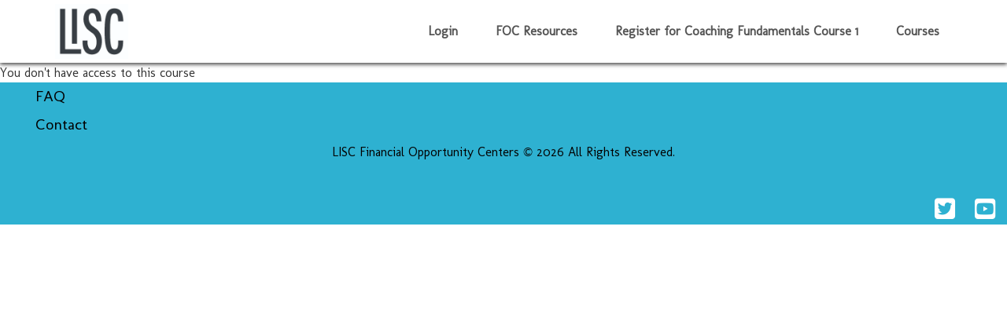

--- FILE ---
content_type: text/html; charset=utf-8
request_url: https://www.foundations.foc-network.org/courses-page/course/snap-eat-program-enhancement
body_size: 6859
content:

<!doctype html>
<html xmlns="//www.w3.org/1999/xhtml" xmlns:jdoc="http://www.w3.org/2001/XInclude" xml:lang="en-gb" lang="en-gb">

<head lang="en-gb">
        <meta charset="UTF-8">
    <meta name="viewport" content="width=device-width, initial-scale=1">

    
    
    
    <link href='https://fonts.googleapis.com/css?family=Rock+Salt' rel='stylesheet' type='text/css'>
<link href='https://fonts.googleapis.com/css?family=Open+Sans:400,300' rel='stylesheet' type='text/css'>
<link href='https://fonts.googleapis.com/css?family=Indie+Flower' rel='stylesheet' type='text/css'>
<link href='https://fonts.googleapis.com/css?family=Orbitron' rel='stylesheet' type='text/css'>
<link href='https://fonts.googleapis.com/css?family=Black+Ops+One' rel='stylesheet' type='text/css'>
<link href="https://fonts.googleapis.com/css?family=Kumar+One" rel="stylesheet"> 
<link href="https://fonts.googleapis.com/css?family=Anton" rel="stylesheet">
<link href='//fonts.googleapis.com/css?family=Architects Daughter' rel='stylesheet' type='text/css'>
<link href='//fonts.googleapis.com/css?family=Cedarville Cursive' rel='stylesheet' type='text/css'>
<link href='//fonts.googleapis.com/css?family=Molengo' rel='stylesheet' type='text/css'>
<link href='//fonts.googleapis.com/css?family=Gothic A1' rel='stylesheet' type='text/css'>
<link href='//fonts.googleapis.com/css?family=Frank Ruhl Libre' rel='stylesheet' type='text/css'>
    <style>
        :root {
            /* Tovuti Platform Default Theme */
            --primary-color: #1e2935;
	        --accent-color: #e9882e;
	        --base-color: #fff;
        }
    </style>

            <style>
            :root {
                /* Tovuti Platform Default Theme */
                --primary-color: #2eb1d1;
                /* Tovuti Blue */
                --accent-color: #011323;
                /* Tovuti Orange */
                --base-color: #ffffff;
                /* Background Base */

            }
        </style>

    
    <meta name="apple-mobile-web-app-title" content="LISC Financial Opportunity Centers">
    <link rel="apple-touch-icon" sizes="180x180" href="/images/uBNkNUMolSIEHJtNeLLt5YMTQwNTUyNDQwNzUwNA/graphics/LISC_primary_blue.jpg">
    <link rel="icon" href="/images/uBNkNUMolSIEHJtNeLLt5YMTQwNTUyNDQwNzUwNA/graphics/LISC_primary_blue.jpg" type="image/x-icon">

    <base href="https://www.foundations.foc-network.org/courses-page/course/snap-eat-program-enhancement" />
	<meta http-equiv="content-type" content="text/html; charset=utf-8" />
	<title>SNAP E&amp;T Program Enhancement</title>
	<link href="/components/com_splms/assets/css/font-splms.css" rel="stylesheet" type="text/css" />
	<link href="/components/com_splms/assets/css/splms.css?v=3" rel="stylesheet" type="text/css" />
	<link href="/components/shared/includes/css/ratings.css" rel="stylesheet" type="text/css" />
	<link href="/components/com_splms/assets/css/course.css?909e1c0951dcce16f03f099b4c95b8be" rel="stylesheet" type="text/css" />
	<link href="/plugins/system/jcemediabox/css/jcemediabox.css?1d12bb5a40100bbd1841bfc0e498ce7b" rel="stylesheet" type="text/css" />
	<link href="/plugins/system/jcemediabox/themes/squeeze/css/style.css?904d706a133c73eabd5311fc39fa401b" rel="stylesheet" type="text/css" />
	<link href="/templates/axs/css/tov-style/learner/lp-dashboard.css?6b31a2c9ca5c74433c79aaa863c18e04" rel="stylesheet" type="text/css" />
	<link href="/modules/mod_mediamodal/css/lightbox.css?9516247129514dac445359758439b5c8" rel="stylesheet" type="text/css" />
	<script type="application/json" class="joomla-script-options new">{"system.paths":{"root":"","base":""}}</script>
	<script src="/media/jui/js/jquery.min.js?c9771cc3e90e18f5336eedbd0fffb2cf" type="text/javascript"></script>
	<script src="/media/jui/js/jquery-migrate.min.js?79b4956b7ec478ec10244b5e2d33ac7d" type="text/javascript"></script>
	<script src="/components/com_splms/assets/js/splms.js" type="text/javascript"></script>
	<script src="/media/system/js/core.js?341f4f2b691a18dcdf1b308c0fee813a" type="text/javascript"></script>
	<script src="/components/shared/includes/js/rating.js?v=3" type="text/javascript"></script>
	<script src="/components/com_splms/assets/js/course.js?6902aabd7776fc5790394b56da3c9824" type="text/javascript"></script>
	<script src="/components/com_splms/assets/js/lesson.js?83d884af6185bdf833ca134200f83b0a" type="text/javascript"></script>
	<script src="/components/com_splms/assets/js/course_alert.js?3562f5ed59794e731b9631fbbd3eb3aa" type="text/javascript"></script>
	<script src="/plugins/system/jcemediabox/js/jcemediabox.js?0c56fee23edfcb9fbdfe257623c5280e" type="text/javascript"></script>
	<script src="/templates/axs/js/stopclosingmytab.js?9dff79af3d0c4b7840f403e574f00e8e" type="text/javascript"></script>
	<script src="/js/bootstrap-3.4.1.min.js?2f34b630ffe30ba2ff2b91e3f3c322a1" type="text/javascript"></script>
	<!--[if lt IE 9]><script src="/media/system/js/polyfill.event.js?13405d49674966eacac70fe8d230f349" type="text/javascript"></script><![endif]-->
	<script type="text/javascript">

			JLANGUAGE = 'en-GB';
			JLANGUAGE_RTL = false;
		JCEMediaBox.init({popup:{width:"",height:"",legacy:0,lightbox:0,shadowbox:0,resize:1,icons:1,overlay:1,overlayopacity:0.8,overlaycolor:"#000000",fadespeed:500,scalespeed:500,hideobjects:1,scrolling:"fixed",close:2,labels:{'close':'Close','next':'Next','previous':'Previous','cancel':'Cancel','numbers':'{$current} of {$total}'},cookie_expiry:"",google_viewer:0},tooltip:{className:"tooltip",opacity:0.8,speed:150,position:"br",offsets:{x: 16, y: 16}},base:"/",imgpath:"plugins/system/jcemediabox/img",theme:"squeeze",themecustom:"",themepath:"plugins/system/jcemediabox/themes",mediafallback:0,mediaselector:"audio,video"});function do_nothing() { return; }
	</script>
	<script type='text/javascript'>
                /*<![CDATA[*/
                    var jax_live_site = 'https://www.foundations.foc-network.org/index.php/courses-page/';
                    var jax_token_var='b97625bf20fac2cc89884f0498afc53d';
                /*]]>*/
                </script><script type="text/javascript" src="/plugins/system/jomsocial.system/pc_includes/ajax_1.5.pack.js"></script>



        <link rel="stylesheet" href="//code.jquery.com/ui/1.13.2/themes/smoothness/jquery-ui.css">
        <link rel="stylesheet" href="/templates/axs/css/bootstrap.css?v=7">


    <link rel="stylesheet" href="/templates/system/css/system.css" type="text/css" />
    <link rel="stylesheet" href="/templates/axs/icons/style.css" type="text/css" />
    <script type="text/javascript" src="/templates/axs/js/dashboard.js?v=5"></script>
    <!-- ADD fontawesome 6 -->
    <script src="/js/fontawesome/8c1112f2d0.js" crossorigin="anonymous"></script>
        <!-- CSS reset -->
    <script>
        //Some bootstrap function makes the language selector disappear when you click off of it.  This puts it back immediately.
        $(document).on('click', function() {
            $('#user_language_selector').show();
        });
        /*$('.nav-tab').click(function() {
            console.log(this);
        });*/
    </script>
    <link rel="stylesheet" href="/templates/axs/css/animate.css">
    <link rel="stylesheet" href="/templates/axs/css/styles.css?v=69">
    <link rel="stylesheet" href="/templates/axs/css/slidefader.css?v=30">
    <!-- Resource style -->
    <script src="/js/modernizr.js"></script>
    <!-- Modernizr -->
    <link rel="stylesheet" type="text/css" href="/templates/axs/css/tov-style/tovuti-master-v1.css?v=99382">
    

            <style>
            .social-bar {
                width: 100%;
                height: 40px;
                color: #fff;
                padding: 5px;
            }

            .social-bar-top {
                background: #ffffff;
            }

            .social-bar-bottom {
                background: #2eb1d1;
            }

            .social-links a {
                margin-left: 10px;
                margin-right: 10px;
                text-decoration: none;
                font-size: 30px;
            }

            .social-links a:hover {
                text-decoration: none;
            }

            .social-links-top a {
                color: #2eb1d1;
            }

            .social-links-top a:hover {
                color: #f4c946;
            }

            .social-links-bottom a {
                color: #fff;
            }

            .social-links-bottom a:hover {
                color: #ec3d35;
            }

            .social-links-text,
            .social-links-text a {
                margin-left: 10px;
                text-decoration: none;
                font-size: 20px;
            }

            .social-links-text-top,
            .social-links-text-top a {
                color: #2eb1d1;
            }

            .social-links-text-bottom,
            .social-links-text-bottom a {
                color: #fff;
            }
        </style>
    


    
    <style>
        .cd-primary-nav>ul>li>a>img {
            width: 25px;
            position: absolute;
            left: -15px;
            bottom: 10px;
        }

        @media only screen and (min-width: 768px) {
            .header-logo {
                height: 70px;
            }


            #cd-logo img {
                display: inherit;
                max-height: inherit;
            }

            #cd-logo {
                margin: 5px 0 0 0;
            }

            .cd-primary-nav {
                margin-right: 0;
            }

                    }

        body {

            font-family: 'Molengo' !important;        }

        .language_text {
            color: #555555        }

        .cd-hero, nav.cd-primary-nav {
            font-family: 'Molengo';
        }

        .cd-primary-nav a {
            color: #555555;
        }

        .cd-header {
            height: 80px;
            background: rgba( 255, 255, 255, 1 );;
            color: #555555;
            position: fixed;box-shadow: 0px 2px 5px 0px rgba(0, 0, 0, 0.75);
            /* border-bottom:      #555555 1px solid;*/
            z-index: 100;
        }


        .language_text {
            color: #555555        }


        .content-pad {
            padding-top: 80px;
        }

        @media only screen and (min-width: 768px) {

            .cd-hero-slider,
            .cd-hero {
                height: calc(91vh - 0px);
            }
        }

        @media only screen and (max-width: 767px) {

            .cd-hero-slider,
            .cd-hero {
                height: calc(91vh - 0px);
            }
        }

        .cd-header {
            height: 80px;
        }

        .header-logo-container {
            height: 100%;
        }





        #lang_box {
            margin-left: 10px;
            margin-top: 20px;
            float: left;
        }

        @media only screen and (max-width: 767px) {
            #lang_box {
                margin-left: 0px;
                margin-top: 0px;
                top: 5px;
                right: 100px;
                float: left;
                position: absolute;
                z-index: 200;
            }

            /*.cd-primary-nav {
                    padding-top: 0px;
                    background: url(../../../assets/cd-icon-menu.svg) no-repeat right center;
                    position: absolute;
                    margin-right: 0;
                    top: 0px;
                    right: 10px;
                    width: 100%;
                    cursor: pointer;
                }
                .cd-primary-nav ul.is-visible > #more_container {
                    display: none;
                }*/
            .content-pad {
                margin-top: 0px;
                padding-top: 0px;
            }

            .logo-clear {
                display: none;
            }

            .cd-header {
                width: 100%;
                height: 80px;
                position: fixed;
                box-shadow: 0px 2px 5px 0px rgba(0, 0, 0, 0.75);
                z-index: 100;
            }

            .header-logo {
                max-height: 100%;
                max-width: 100%;

            }

            .header-logo-container {
                max-height: 70%;
                max-width: 75%;
                position: absolute;
                z-index: 400;
            }

            .cd-primary-nav li ul.nav-child {
                top: 50px;
            }
        }

        /*@media only screen and (min-width: 768px) {*/
        .cd-primary-nav {
            margin-top: 20px;
            z-index: 100;
        }

        #menu-open-button {
            margin-top: 10px;
            z-index: 100;
        }

        .cd-primary-nav #more_dropdown {
            top: 20px;
            width: 190px;
            left: -25px;
        }

        #more_container {
            height: 26px;
            font-size: 20px;
            cursor: pointer;
        }

        /*}*/

            </style>

    <script>function showEmailInUseMessage() {
    const message = "This email address is already registered. Please log in and register for this course through your account. If you need a password reset to log into your account, please reach out to FFTFOCSupport@lisc.org.";
    alert(message);
}</script>    <link rel="stylesheet" href="/media/player/plyr.css?v=2" />

    <script src="/media/player/plyr.min.js?v=3.8.3"></script>
    <script src="/media/player/tracking.js?v=6"></script>


    <script src="https://js.stripe.com/v3/"></script>
            <script>
            var timezone = Intl.DateTimeFormat().resolvedOptions().timeZone;
            document.cookie = "timezone = " + timezone;
        </script>
    </head>

<body class="">
    <div id="header_bar" class="cd-header">

        
                <div class="container">
            <div class="row header-content">
                <div id="cd-logo" class="header-logo-container">
                                            <a href="/">
                                                <img class="header-logo" id="homepage_logo" src="/images/uBNkNUMolSIEHJtNeLLt5YMTQwNTUyNDQwNzUwNA/graphics/LISC_primary_black.jpg"  alt="LISC primary black" >
                                                </a>
                                    </div>
                
                    <style>
                        .language_text {
                            display: none;
                        }
                        .localization-selector {
                            display: flex;
                            align-items: center;
                            justify-content: space-around;
                            padding: 4px;
                            max-width: 120px;
                            font-size: 12px;
                        }
                        .localization-selector .dropdown-menu{
                            top: 20px;
                            left: 0px;
                        }
                        #user_language_selector {
                            font-size: 12px;
                        }
                        .localization-selector .fas {
                            font-size: 12px;
                        }
                        .localization-selector div {
                            margin-left: 10px !important;
                        }
                    </style>
                    <div class="localization-selector" id="lang_box">
                                                
                    </div>


                                    
<nav class="cd-primary-nav hidden-xs hidden-sm">
	<ul class=""
			>

		<li  class="item-898" >			<a 
				class="popModule" 				href="/login-options-main"
				title="287" 			>
								Login			</a>
		</li><li  class="item-883" >			<a 
								href="https://www.foc-network.org/" 
							>
								FOC Resources			</a>
		</li><li  class="item-865 deeper" >			<a 
								href="/register-page"
							>
								Register for Coaching Fundamentals Course 1			</a>
		<ul class="nav-child unstyled small"><li  class="item-678" >			<a 
				class="popModule" 				href="/login-options/user-login"
				title="287" 			>
				<span class='null'></span>				LISC Login			</a>
		</li></ul></li><li  class="item-864 current active" >			<a 
								href="/courses-page"
							>
								Courses			</a>
		</li>	</ul>
</nav>

<div id="menu-open-button" class="visible-xs visible-sm" role="button" aria-label="navigation collapisble menu button" aria-controls="navigation" tabindex="0">
	<span class="lizicon-menu" ></span>
</div>

<div id="side-menu-nav" class="visible-xs visible-sm" show="false" style="overflow-y: scroll;">

	<li style='padding-left: 5px;'><div class='side-menu-item side-menu-click-item'>			<a 
				class="popModule" 				href="/login-options-main"
				title="287" 			>
								Login			</a>
		</div></li><li style='padding-left: 5px;'><div class='side-menu-item side-menu-click-item'>			<a 
								href="https://www.foc-network.org/" 
							>
								FOC Resources			</a>
		</div></li><li style='padding-left: 5px;'><div class='side-menu-item side-menu-click-item'>			<a 
								href="/register-page"
							>
								Register for Coaching Fundamentals Course 1			</a>
		</div><ul><li style='padding-left: 30px;'><div class='side-menu-item side-menu-click-item'>			<a 
				class="popModule" 				href="/login-options/user-login"
				title="287" 			>
				<span class='null'></span>				LISC Login			</a>
		</div></li></ul></li><li style='padding-left: 5px;'><div class='side-menu-item side-menu-click-item'>			<a 
								href="/courses-page"
							>
								Courses			</a>
		</div></li>
</div>





                                        <script type="text/javascript" src="/templates/axs/js/off-canvas-menu.js?v=1"></script>
                
            </div>
        </div>
    </div>
    <div class="clearfix content-pad"></div>

            
        <div class="fullWidth">
            
            <div id="clr"></div>

            <div id="system-message-container">
	</div>

                            <div id="akeeba-renderjoomla">

	<link rel="stylesheet" type="text/css" href="/modules/mod_comments/assets/css/comments.css">
	<script type="text/javascript" src="/modules/mod_comments/assets/js/comments.js?v=36"></script>
	<script>
		$('#alert-modal').modal('hide');
		$('#alert-modal').css('display', 'none');
	</script>
	You don't have access to this course</div>

                    </div>


        
            <script src="/js/slidefader.js?v=2"></script>

            <script>function showEmailInUseMessage() {
    const message = "This email address is already registered. Please log in and register for this course through your account. If you need a password reset to log into your account, please reach out to FFTFOCSupport@lisc.org.";
    alert(message);
}</script>                            		<div class="moduletable">
						
<style>
    .modal-dialog {
        color:      #333;
    }
    .QuizNumberQuestions {
        line-height: 40px !important; 
        color: var(--med-gray, #81888F); 
        font-size: 18px; 
        margin-right: 10px;
    }
</style>

<script>
    $('.ginAudioPopup').attr('href','javascript:void(0)');
    $('.popModule').attr('href','javascript:void(0)');

    $(document).on("click", ".ginAudioPopup" ,
        function() {
            var src = $(this).attr('alias');
            var extension = src.substr((src.lastIndexOf('.') + 1));
            if(src.includes("Amz-Security-Token")) {
                let parts = src.split("?");
                extension = parts[0].substr((parts[0].lastIndexOf('.') + 1));
            }
            else if ((src.substr(0,1) != '/') && (src.substr(0,4) != 'http')) {
                src = "/" + src;
            }

            var title = $(this).attr('title');
            extension = extension.toLowerCase();
            switch(extension) {
                case 'mp3':
                    var media = '<audio controls  autoplay style="width:100%;"><source src="'+src+'" type="audio/mpeg"></audio>';
                    break;

                case 'mp4':
                    var media = '<video controls  style="width:100%;" poster="/"><source src="'+src+'" type="video/mp4"></video>';
                    break;

                default :
                    var media = '<div class="embed-responsive embed-responsive-16by9"><iframe width="100%"  class="embed-responsive-item" src="https://www.youtube.com/embed/'+src+'" frameborder="0" allowfullscreen></iframe></div>';
                    break;
            }

            var downloadLink = encodeURI(src);
            $('#mediaModalLabel').html(title);
            $('.modal-body').html(media);
            $('.downloadBTN').attr('href','/download.php?file=' + downloadLink);
            $("#mediaModal").modal();

        }
    );

    $(document).on("click", ".quizButton" ,
        function() {
            var src = $(this).attr('data-alias');
            var title = $(this).attr('data-title');
            var height = $(this).attr('data-mediabox-height');
            let vh = window.innerHeight;
            vh = vh - 215;
            var iframe = '<iframe id="quizIframe" src="'+src+'" frameborder="0" scrolling="auto" width="100%" height="'+vh+'"><iframe>';
            $('#quizModalLabel').html(title);
            $('#quizModal .modal-body').html(iframe);
            $("#quizModal").modal();
            $('.downloadBTN').hide();
        }
    );

    $(document).on("click", ".tovuti_popup" ,
            function(el) {
                el.preventDefault();
                if(!$(this).attr('id')) {
                    var title = $(this).attr('title');
                    var src = $(this).attr('href');
                    if(!src) {
                        var src = $(this).attr('link');
                    }
                    var iframe = '<iframe src="'+src+'" frameborder="0" scrolling="auto" style="height: 725px; width: 100%;"><iframe>';
                    $('#mediaModalLabel').html(title);
                    $('.modal-body').html(iframe);
                    $("#mediaModal").modal();
                    $('.downloadBTN').hide();
                }
            }
    );

    $(document).on("click", ".popModule" ,
        function() {
            var src = $(this).attr('title');
            $.ajax({
                url  : '/component/axs?task=popupmodule.loadModule&format=raw&lang=en',
                data : {
                    moduleID : src
                },
                type : 'post'
            }).done(function(result) {
                $('#mediaModalLabel').html('');
                $('#loginModal > .modal-dialog').html('');
                $('#loginModal > .modal-dialog').html(result);
                $("#loginModal").modal();
            });
        }
    );

    $(document).on("click", ".popLogin" ,
        function() {
            $('#mediaModalLabel').html('');
            $('.modal-dialog').html('');
            $("#mediaModal").modal();
        }
    );

    $(document).on('hidden.bs.modal','.quizModal',
        function() {
            $('.modal-body').html('');
            parent.location.reload();
        }
    );

    $(document).on('hidden.bs.modal','#mediaModal',
        function() {
            $('.axsAudio').stop();
            $('.modal-body').html('');
        }
    );
</script>
<div class="modal fade" id="loginModal" tabindex="-1" role="dialog" aria-labelledby="myModalLabel" aria-hidden="true">
    <div class="modal-dialog">
    </div>
</div>

<div class="modal fade" id="mediaModal" tabindex="-1" role="dialog" aria-labelledby="myModalLabel" aria-hidden="true">
    <div class="modal-dialog">
        <div class="modal-content">
            <div class="modal-header">
                <button type="button" class="close closeModal" data-dismiss="modal" aria-hidden="true">&times;</button>
                <h4 class="modal-title" id="mediaModalLabel">Modal title</h4>
            </div>
            <div class="modal-body">Loading...</div>
            <div class="modal-footer">
                <button type="button" class="btn btn-default closeModal" data-dismiss="modal">Close</button>
            </div>
        </div>
    </div>
</div>
<div class="modal fade quizModal" id="quizModal" tabindex="-1" role="dialog" aria-labelledby="myModalLabel" aria-hidden="true">
    <div class="modal-dialog modal-lg">
        <div class="modal-content">
            <div class="modal-header">
                <button type="button" class="close closeModal" data-dismiss="modal" aria-hidden="true">&times;</button>
                <h4 class="modal-title quizModalHeader" id="quizModalLabel">Modal title</h4>
            </div>
            <div class="modal-body">Loading...</div>
            <div class="modal-footer" id="quizModalFooter">
                <div id="QuizNumberQuestions" style="display:none;" class="closeModal QuizNumberQuestions"></div>
                <button type="button" class="btn btn-default closeModal pull-right quizCloseModal" data-dismiss="modal">Close</button>
            </div>
        </div>
    </div>
</div>
<div id="quizImageModal" class="lightbox">
    <div class="lightbox-content">
        <span class="closeImage">&times;</span>
        <img class="lightbox-image" id="modalImage">
        <div id="caption"></div>
    </div>
</div>
<script>
	window.onmessage = function(e) {
        if (e.data.hasOwnProperty('message') && e.data.message == 'quiz_question_answered') {
            $("#QuizNumberQuestions").show();
            $("#QuizNumberQuestions").html(e.data.index+'/'+e.data.totalQuestions);
        } else if (e.data.hasOwnProperty('message') && e.data.message == 'quiz_image_preview') {
            var modal = document.getElementById("quizImageModal");
            var modalImg = document.getElementById("modalImage");
            var captionText = document.getElementById("caption");
            modal.style.display = "block";
            modalImg.src = e.data.url;
            captionText.innerHTML = e.data.label;
            var span = document.getElementsByClassName("closeImage")[0];
            span.onclick = function() {
                modal.style.display = "none";
            }
            modal.onclick = function() {
                modal.style.display = "none";
            }
        }
    }
</script>		</div>
	
                        
            
            <section>
                                    <style>
                        .footer-links a {
                            color: #030000;
                        }
                    </style>
                
                <style>.footer-links a {font-size: 20px;color: #030000;}.extra-pad-top {padding-top: 5px;}.extra-pad-bottom {padding-bottom: 5px;}</style>                    <div class="row grey-bg" style='background-color: #2eb1d1;color: #030000;font-family: Molengo;'>

                        <div class='container-fluid' style='width: 100%; margin-left: 0%;'><div class='col-md-12 footer-links extra-pad-top extra-pad-bottom'><div class='col-md-12'><a href='/index.php?option=com_axs&view=policy&type=faq'>FAQ</a></div></div><div class='col-md-12 footer-links extra-pad-top extra-pad-bottom'><div class='col-md-12'><a href='https://www.foc-network.org/directory'>Contact</a></div></div><div class='col-sm-12 extra-pad-top footer-sublinks'><div class='col-sm-12 text-center'>LISC Financial Opportunity Centers &copy; 2026 All Rights Reserved.</div></div></div>
                    </div>
                
                
                    <div class="social-bar social-bar-bottom hidden-xs">
                        
                        <div class="pull-right social-links social-links-bottom">
                            
                                                            <a href="https://twitter.com/lisc_finopp" target="_blank" class="fa-brands fa-twitter-square" title="twitter (opens in new window)" rel="noopener"></a>
                            
                                                            <a href="https://www.youtube.com/channel/UCxYiiPntJpQoP4fEFu0_gEA/featured" target="_blank" class="fa-brands fa-youtube-square" title="youtube (opens in new window)" rel="noopener"></a>
                            
                            
                            
                                                    </div>
                    </div>
                

            </section>
    <script>
    if (!window.tovuti) {
        window.tovuti = {};
    }
    window.tovuti.version = '2.119.4';
</script></body>

</html>

--- FILE ---
content_type: text/css
request_url: https://www.foundations.foc-network.org/components/com_splms/assets/css/font-splms.css
body_size: 1192
content:
/**
 * @package     SP LMS
 *
 * @copyright   Copyright (C) 2010 - 2015 JoomShaper. All rights reserved.
 * @license     GNU General Public License version 2 or later; see LICENSE.txt
 */

 @font-face {
  font-family: 'splms';
  src:url('../fonts/splms.eot?-tm6a6p');
  src:url('../fonts/splms.eot?#iefix-tm6a6p') format('embedded-opentype'),
    url('../fonts/splms.woff?-tm6a6p') format('woff'),
    url('../fonts/splms.ttf?-tm6a6p') format('truetype'),
    url('../fonts/splms.svg?-tm6a6p#splms') format('svg');
  font-weight: normal;
  font-style: normal;
}

[class^="splms-icon-"], [class*=" splms-icon-"] {
  font-family: 'splms';
  speak: none;
  font-style: normal;
  font-weight: normal;
  font-variant: normal;
  text-transform: none;
  line-height: 1;
  display: inline-block;
  -webkit-font-smoothing: antialiased;
  -moz-osx-font-smoothing: grayscale;
  transform: translate(0, 0);
}

.splms-icon-angle-down:before {
  content: "\e667";
}

.splms-icon-angle-left:before {
  content: "\e668";
}

.splms-icon-angle-right:before {
  content: "\e669";
}

.splms-icon-angle-up:before {
  content: "\e66a";
}

.splms-icon-add:before {
  content: "\e600";
}

.splms-icon-address-book:before {
  content: "\e601";
}

.splms-icon-agriculture:before {
  content: "\e602";
}

.splms-icon-alarm:before {
  content: "\e603";
}

.splms-icon-archive:before {
  content: "\e604";
}

.splms-icon-arrow-down:before {
  content: "\e605";
}

.splms-icon-arrow-left:before {
  content: "\e606";
}

.splms-icon-arrow-right:before {
  content: "\e607";
}

.splms-icon-arrow-up:before {
  content: "\e608";
}

.splms-icon-award:before {
  content: "\e609";
}

.splms-icon-badge:before {
  content: "\e60a";
}

.splms-icon-bin:before {
  content: "\e60b";
}

.splms-icon-blackboard:before {
  content: "\e60c";
}

.splms-icon-book:before {
  content: "\e60d";
}

.splms-icon-bookmark:before {
  content: "\e60e";
}

.splms-icon-brain-idea:before {
  content: "\e60f";
}

.splms-icon-briefcase:before {
  content: "\e610";
}

.splms-icon-calendar:before {
  content: "\e611";
}

.splms-icon-camera:before {
  content: "\e612";
}

.splms-icon-cart:before {
  content: "\e613";
}

.splms-icon-certificate:before {
  content: "\e614";
}

.splms-icon-chat-comment:before {
  content: "\e615";
}

.splms-icon-check:before {
  content: "\e616";
}

.splms-icon-clip:before {
  content: "\e617";
}

.splms-icon-code:before {
  content: "\e618";
}

.splms-icon-computer:before {
  content: "\e619";
}

.splms-icon-copy:before {
  content: "\e61a";
}

.splms-icon-copyright:before {
  content: "\e61b";
}

.splms-icon-credit-card:before {
  content: "\e61c";
}

.splms-icon-document:before {
  content: "\e61d";
}

.splms-icon-download:before {
  content: "\e61e";
}

.splms-icon-ebook:before {
  content: "\e61f";
}

.splms-icon-edit:before {
  content: "\e620";
}

.splms-icon-envelope:before {
  content: "\e621";
}

.splms-icon-error:before {
  content: "\e622";
}

.splms-icon-eye-view:before {
  content: "\e623";
}

.splms-icon-facebook:before {
  content: "\e624";
}

.splms-icon-favourite:before {
  content: "\e625";
}

.splms-icon-file:before {
  content: "\e626";
}

.splms-icon-files:before {
  content: "\e627";
}

.splms-icon-film:before {
  content: "\e628";
}

.splms-icon-flag:before {
  content: "\e629";
}

.splms-icon-folder:before {
  content: "\e62a";
}

.splms-icon-gear:before {
  content: "\e62b";
}

.splms-icon-gears:before {
  content: "\e62c";
}

.splms-icon-gift:before {
  content: "\e62d";
}

.splms-icon-globe:before {
  content: "\e62e";
}

.splms-icon-google-plus:before {
  content: "\e62f";
}

.splms-icon-graduate:before {
  content: "\e630";
}

.splms-icon-headphone:before {
  content: "\e631";
}

.splms-icon-heart:before {
  content: "\e632";
}

.splms-icon-home:before {
  content: "\e633";
}

.splms-icon-id-card:before {
  content: "\e634";
}

.splms-icon-instagram:before {
  content: "\e635";
}

.splms-icon-interface:before {
  content: "\e636";
}

.splms-icon-joomla:before {
  content: "\e637";
}

.splms-icon-law:before {
  content: "\e638";
}

.splms-icon-leaf:before {
  content: "\e639";
}

.splms-icon-library:before {
  content: "\e63a";
}

.splms-icon-link:before {
  content: "\e63b";
}

.splms-icon-linkedin:before {
  content: "\e63c";
}

.splms-icon-list:before {
  content: "\e63d";
}

.splms-icon-live-support:before {
  content: "\e63e";
}

.splms-icon-location-pin:before {
  content: "\e63f";
}

.splms-icon-lock:before {
  content: "\e640";
}

.splms-icon-mathematical:before {
  content: "\e641";
}

.splms-icon-medical:before {
  content: "\e642";
}

.splms-icon-microphone:before {
  content: "\e643";
}

.splms-icon-network:before {
  content: "\e644";
}

.splms-icon-news:before {
  content: "\e645";
}

.splms-icon-notepad:before {
  content: "\e646";
}

.splms-icon-paint:before {
  content: "\e647";
}

.splms-icon-pencil-ruler:before {
  content: "\e648";
}

.splms-icon-pencil:before {
  content: "\e649";
}

.splms-icon-phone:before {
  content: "\e64a";
}

.splms-icon-presentation:before {
  content: "\e64b";
}

.splms-icon-print:before {
  content: "\e64c";
}

.splms-icon-remove:before {
  content: "\e64d";
}

.splms-icon-safety:before {
  content: "\e64e";
}

.splms-icon-save:before {
  content: "\e64f";
}

.splms-icon-search-minus:before {
  content: "\e650";
}

.splms-icon-search-plus:before {
  content: "\e651";
}

.splms-icon-search:before {
  content: "\e652";
}

.splms-icon-share:before {
  content: "\e653";
}

.splms-icon-song-notes:before {
  content: "\e654";
}

.splms-icon-speech:before {
  content: "\e655";
}

.splms-icon-spinner:before {
  content: "\e656";
}

.splms-icon-tag:before {
  content: "\e657";
}

.splms-icon-tasks:before {
  content: "\e658";
}

.splms-icon-teacher:before {
  content: "\e659";
}

.splms-icon-thumbs-down:before {
  content: "\e65a";
}

.splms-icon-thumbs-up:before {
  content: "\e65b";
}

.splms-icon-time:before {
  content: "\e65c";
}

.splms-icon-twitter:before {
  content: "\e65d";
}

.splms-icon-university:before {
  content: "\e65e";
}

.splms-icon-upload:before {
  content: "\e65f";
}

.splms-icon-user:before {
  content: "\e660";
}

.splms-icon-users:before {
  content: "\e661";
}

.splms-icon-varsita:before {
  content: "\e662";
}

.splms-icon-video-cam:before {
  content: "\e663";
}

.splms-icon-vimeo:before {
  content: "\e664";
}

.splms-icon-web:before {
  content: "\e665";
}

.splms-icon-youtube:before {
  content: "\e666";
}

.splms-icon-spin {
  -webkit-animation: splms-spin 2s infinite linear;
  animation: splms-spin 2s infinite linear;
}

@-webkit-keyframes splms-spin {
  0% {
    -webkit-transform: rotate(0deg);
    transform: rotate(0deg);
  }
  100% {
    -webkit-transform: rotate(359deg);
    transform: rotate(359deg);
  }
}

@keyframes splms-spin {
  0% {
    -webkit-transform: rotate(0deg);
    transform: rotate(0deg);
  }
  100% {
    -webkit-transform: rotate(359deg);
    transform: rotate(359deg);
  }
}


--- FILE ---
content_type: text/css
request_url: https://www.foundations.foc-network.org/components/com_splms/assets/css/splms.css?v=3
body_size: 6364
content:
/**
 * @package     SP LMS
 *
 * @copyright   Copyright (C) 2010 - 2015 JoomShaper. All rights reserved.
 * @license     GNU General Public License version 2 or later; see LICENSE.txt
 */

 .splms * {
  -webkit-box-sizing: border-box;
  -moz-box-sizing: border-box;
  box-sizing: border-box;
}
.splms *:before,
.splms *:after {
  -webkit-box-sizing: border-box;
  -moz-box-sizing: border-box;
  box-sizing: border-box;
}

.splms a:hover{
  text-decoration: none;
}

.splms input,
.splms button,
.splms select,
.splms textarea {
  font-family: inherit;
  font-size: inherit;
  line-height: inherit;
}

.splms .checkbox, .splms .radio {
    position: relative;
    display: block;
    margin-top: 10px;
    margin-bottom: 10px;
}

.splms .checkbox label, .splms .radio label {
    min-height: 20px;
    padding-left: 20px;
    margin-bottom: 0;
    font-weight: 400;
    cursor: pointer;
}

.splms .splms-item-content {
  margin: 18px 0;
}

.splms img {
  vertical-align: middle;
}
.splms .splms-img-responsive {
  display: block;
  max-width: 100%;
  height: auto;
}
.splms .splms-img-rounded {
  border-radius: 6px;
}
.splms .splms-img-thumbnail {
  padding: 4px;
  line-height: 1.42857143;
  background-color: #ffffff;
  border: 1px solid #dddddd;
  border-radius: 4px;
  -webkit-transition: all 0.2s ease-in-out;
  -o-transition: all 0.2s ease-in-out;
  transition: all 0.2s ease-in-out;
  display: inline-block;
  max-width: 100%;
  height: auto;
}
.splms .splms-img-circle {
  border-radius: 50%;
}
.splms .splms-container {
  margin-right: auto;
  margin-left: auto;
  padding-left: 15px;
  padding-right: 15px;
}
@media (min-width: 768px) {
  .splms .splms-container {
    width: 750px;
  }
}
@media (min-width: 992px) {
  .splms .splms-container {
    width: 970px;
  }
}
@media (min-width: 1200px) {
  .splms .splms-container {
    width: 1170px;
  }
}
.splms .splms-row {
  margin-left: -15px;
  margin-right: -15px;
}
.splms .splms-col-xs-1,
.splms .splms-col-sm-1,
.splms .splms-col-md-1,
.splms .splms-col-lg-1,
.splms .splms-col-xs-2,
.splms .splms-col-sm-2,
.splms .splms-col-md-2,
.splms .splms-col-lg-2,
.splms .splms-col-xs-3,
.splms .splms-col-sm-3,
.splms .splms-col-md-3,
.splms .splms-col-lg-3,
.splms .splms-col-xs-4,
.splms .splms-col-sm-4,
.splms .splms-col-md-4,
.splms .splms-col-lg-4,
.splms .splms-col-xs-5,
.splms .splms-col-sm-5,
.splms .splms-col-md-5,
.splms .splms-col-lg-5,
.splms .splms-col-xs-6,
.splms .splms-col-sm-6,
.splms .splms-col-md-6,
.splms .splms-col-lg-6,
.splms .splms-col-xs-7,
.splms .splms-col-sm-7,
.splms .splms-col-md-7,
.splms .splms-col-lg-7,
.splms .splms-col-xs-8,
.splms .splms-col-sm-8,
.splms .splms-col-md-8,
.splms .splms-col-lg-8,
.splms .splms-col-xs-9,
.splms .splms-col-sm-9,
.splms .splms-col-md-9,
.splms .splms-col-lg-9,
.splms .splms-col-xs-10,
.splms .splms-col-sm-10,
.splms .splms-col-md-10,
.splms .splms-col-lg-10,
.splms .splms-col-xs-11,
.splms .splms-col-sm-11,
.splms .splms-col-md-11,
.splms .splms-col-lg-11,
.splms .splms-col-xs-12,
.splms .splms-col-sm-12,
.splms .splms-col-md-12,
.splms .splms-col-lg-12 {
  position: relative;
  min-height: 1px;
  padding-left: 15px;
  padding-right: 15px;
}
.splms .splms-col-xs-1,
.splms .splms-col-xs-2,
.splms .splms-col-xs-3,
.splms .splms-col-xs-4,
.splms .splms-col-xs-5,
.splms .splms-col-xs-6,
.splms .splms-col-xs-7,
.splms .splms-col-xs-8,
.splms .splms-col-xs-9,
.splms .splms-col-xs-10,
.splms .splms-col-xs-11,
.splms .splms-col-xs-12 {
  float: left;
}
.splms .splms-col-xs-12 {
  width: 100%;
}
.splms .splms-col-xs-11 {
  width: 91.66666667%;
}
.splms .splms-col-xs-10 {
  width: 83.33333333%;
}
.splms .splms-col-xs-9 {
  width: 75%;
}
.splms .splms-col-xs-8 {
  width: 66.66666667%;
}
.splms .splms-col-xs-7 {
  width: 58.33333333%;
}
.splms .splms-col-xs-6 {
  width: 50%;
}
.splms .splms-col-xs-5 {
  width: 41.66666667%;
}
.splms .splms-col-xs-4 {
  width: 33.33333333%;
}
.splms .splms-col-xs-3 {
  width: 25%;
}
.splms .splms-col-xs-2 {
  width: 16.66666667%;
}
.splms .splms-col-xs-1 {
  width: 8.33333333%;
}
.splms .splms-col-xs-pull-12 {
  right: 100%;
}
.splms .splms-col-xs-pull-11 {
  right: 91.66666667%;
}
.splms .splms-col-xs-pull-10 {
  right: 83.33333333%;
}
.splms .splms-col-xs-pull-9 {
  right: 75%;
}
.splms .splms-col-xs-pull-8 {
  right: 66.66666667%;
}
.splms .splms-col-xs-pull-7 {
  right: 58.33333333%;
}
.splms .splms-col-xs-pull-6 {
  right: 50%;
}
.splms .splms-col-xs-pull-5 {
  right: 41.66666667%;
}
.splms .splms-col-xs-pull-4 {
  right: 33.33333333%;
}
.splms .splms-col-xs-pull-3 {
  right: 25%;
}
.splms .splms-col-xs-pull-2 {
  right: 16.66666667%;
}
.splms .splms-col-xs-pull-1 {
  right: 8.33333333%;
}
.splms .splms-col-xs-pull-0 {
  right: auto;
}
.splms .splms-col-xs-push-12 {
  left: 100%;
}
.splms .splms-col-xs-push-11 {
  left: 91.66666667%;
}
.splms .splms-col-xs-push-10 {
  left: 83.33333333%;
}
.splms .splms-col-xs-push-9 {
  left: 75%;
}
.splms .splms-col-xs-push-8 {
  left: 66.66666667%;
}
.splms .splms-col-xs-push-7 {
  left: 58.33333333%;
}
.splms .splms-col-xs-push-6 {
  left: 50%;
}
.splms .splms-col-xs-push-5 {
  left: 41.66666667%;
}
.splms .splms-col-xs-push-4 {
  left: 33.33333333%;
}
.splms .splms-col-xs-push-3 {
  left: 25%;
}
.splms .splms-col-xs-push-2 {
  left: 16.66666667%;
}
.splms .splms-col-xs-push-1 {
  left: 8.33333333%;
}
.splms .splms-col-xs-push-0 {
  left: auto;
}
.splms .splms-col-xs-offset-12 {
  margin-left: 100%;
}
.splms .splms-col-xs-offset-11 {
  margin-left: 91.66666667%;
}
.splms .splms-col-xs-offset-10 {
  margin-left: 83.33333333%;
}
.splms .splms-col-xs-offset-9 {
  margin-left: 75%;
}
.splms .splms-col-xs-offset-8 {
  margin-left: 66.66666667%;
}
.splms .splms-col-xs-offset-7 {
  margin-left: 58.33333333%;
}
.splms .splms-col-xs-offset-6 {
  margin-left: 50%;
}
.splms .splms-col-xs-offset-5 {
  margin-left: 41.66666667%;
}
.splms .splms-col-xs-offset-4 {
  margin-left: 33.33333333%;
}
.splms .splms-col-xs-offset-3 {
  margin-left: 25%;
}
.splms .splms-col-xs-offset-2 {
  margin-left: 16.66666667%;
}
.splms .splms-col-xs-offset-1 {
  margin-left: 8.33333333%;
}
.splms .splms-col-xs-offset-0 {
  margin-left: 0%;
}
@media (min-width: 768px) {
  .splms .splms-col-sm-1,
  .splms .splms-col-sm-2,
  .splms .splms-col-sm-3,
  .splms .splms-col-sm-4,
  .splms .splms-col-sm-5,
  .splms .splms-col-sm-6,
  .splms .splms-col-sm-7,
  .splms .splms-col-sm-8,
  .splms .splms-col-sm-9,
  .splms .splms-col-sm-10,
  .splms .splms-col-sm-11,
  .splms .splms-col-sm-12 {
    float: left;
  }
  .splms .splms-col-sm-12 {
    width: 100%;
  }
  .splms .splms-col-sm-11 {
    width: 91.66666667%;
  }
  .splms .splms-col-sm-10 {
    width: 83.33333333%;
  }
  .splms .splms-col-sm-9 {
    width: 75%;
  }
  .splms .splms-col-sm-8 {
    width: 66.66666667%;
  }
  .splms .splms-col-sm-7 {
    width: 58.33333333%;
  }
  .splms .splms-col-sm-6 {
    width: 50%;
  }
  .splms .splms-col-sm-5 {
    width: 41.66666667%;
  }
  .splms .splms-col-sm-4 {
    width: 33.33333333%;
  }
  .splms .splms-col-sm-3 {
    width: 25%;
  }
  .splms .splms-col-sm-2 {
    width: 16.66666667%;
  }
  .splms .splms-col-sm-1 {
    width: 8.33333333%;
  }
  .splms .splms-col-sm-pull-12 {
    right: 100%;
  }
  .splms .splms-col-sm-pull-11 {
    right: 91.66666667%;
  }
  .splms .splms-col-sm-pull-10 {
    right: 83.33333333%;
  }
  .splms .splms-col-sm-pull-9 {
    right: 75%;
  }
  .splms .splms-col-sm-pull-8 {
    right: 66.66666667%;
  }
  .splms .splms-col-sm-pull-7 {
    right: 58.33333333%;
  }
  .splms .splms-col-sm-pull-6 {
    right: 50%;
  }
  .splms .splms-col-sm-pull-5 {
    right: 41.66666667%;
  }
  .splms .splms-col-sm-pull-4 {
    right: 33.33333333%;
  }
  .splms .splms-col-sm-pull-3 {
    right: 25%;
  }
  .splms .splms-col-sm-pull-2 {
    right: 16.66666667%;
  }
  .splms .splms-col-sm-pull-1 {
    right: 8.33333333%;
  }
  .splms .splms-col-sm-pull-0 {
    right: auto;
  }
  .splms .splms-col-sm-push-12 {
    left: 100%;
  }
  .splms .splms-col-sm-push-11 {
    left: 91.66666667%;
  }
  .splms .splms-col-sm-push-10 {
    left: 83.33333333%;
  }
  .splms .splms-col-sm-push-9 {
    left: 75%;
  }
  .splms .splms-col-sm-push-8 {
    left: 66.66666667%;
  }
  .splms .splms-col-sm-push-7 {
    left: 58.33333333%;
  }
  .splms .splms-col-sm-push-6 {
    left: 50%;
  }
  .splms .splms-col-sm-push-5 {
    left: 41.66666667%;
  }
  .splms .splms-col-sm-push-4 {
    left: 33.33333333%;
  }
  .splms .splms-col-sm-push-3 {
    left: 25%;
  }
  .splms .splms-col-sm-push-2 {
    left: 16.66666667%;
  }
  .splms .splms-col-sm-push-1 {
    left: 8.33333333%;
  }
  .splms .splms-col-sm-push-0 {
    left: auto;
  }
  .splms .splms-col-sm-offset-12 {
    margin-left: 100%;
  }
  .splms .splms-col-sm-offset-11 {
    margin-left: 91.66666667%;
  }
  .splms .splms-col-sm-offset-10 {
    margin-left: 83.33333333%;
  }
  .splms .splms-col-sm-offset-9 {
    margin-left: 75%;
  }
  .splms .splms-col-sm-offset-8 {
    margin-left: 66.66666667%;
  }
  .splms .splms-col-sm-offset-7 {
    margin-left: 58.33333333%;
  }
  .splms .splms-col-sm-offset-6 {
    margin-left: 50%;
  }
  .splms .splms-col-sm-offset-5 {
    margin-left: 41.66666667%;
  }
  .splms .splms-col-sm-offset-4 {
    margin-left: 33.33333333%;
  }
  .splms .splms-col-sm-offset-3 {
    margin-left: 25%;
  }
  .splms .splms-col-sm-offset-2 {
    margin-left: 16.66666667%;
  }
  .splms .splms-col-sm-offset-1 {
    margin-left: 8.33333333%;
  }
  .splms .splms-col-sm-offset-0 {
    margin-left: 0%;
  }
}
@media (min-width: 992px) {
  .splms .splms-col-md-1,
  .splms .splms-col-md-2,
  .splms .splms-col-md-3,
  .splms .splms-col-md-4,
  .splms .splms-col-md-5,
  .splms .splms-col-md-6,
  .splms .splms-col-md-7,
  .splms .splms-col-md-8,
  .splms .splms-col-md-9,
  .splms .splms-col-md-10,
  .splms .splms-col-md-11,
  .splms .splms-col-md-12 {
    float: left;
  }
  .splms .splms-col-md-12 {
    width: 100%;
  }
  .splms .splms-col-md-11 {
    width: 91.66666667%;
  }
  .splms .splms-col-md-10 {
    width: 83.33333333%;
  }
  .splms .splms-col-md-9 {
    width: 75%;
  }
  .splms .splms-col-md-8 {
    width: 66.66666667%;
  }
  .splms .splms-col-md-7 {
    width: 58.33333333%;
  }
  .splms .splms-col-md-6 {
    width: 50%;
  }
  .splms .splms-col-md-5 {
    width: 41.66666667%;
  }
  .splms .splms-col-md-4 {
    width: 33.33333333%;
  }
  .splms .splms-col-md-3 {
    width: 25%;
  }
  .splms .splms-col-md-2 {
    width: 16.66666667%;
  }
  .splms .splms-col-md-1 {
    width: 8.33333333%;
  }
  .splms .splms-col-md-pull-12 {
    right: 100%;
  }
  .splms .splms-col-md-pull-11 {
    right: 91.66666667%;
  }
  .splms .splms-col-md-pull-10 {
    right: 83.33333333%;
  }
  .splms .splms-col-md-pull-9 {
    right: 75%;
  }
  .splms .splms-col-md-pull-8 {
    right: 66.66666667%;
  }
  .splms .splms-col-md-pull-7 {
    right: 58.33333333%;
  }
  .splms .splms-col-md-pull-6 {
    right: 50%;
  }
  .splms .splms-col-md-pull-5 {
    right: 41.66666667%;
  }
  .splms .splms-col-md-pull-4 {
    right: 33.33333333%;
  }
  .splms .splms-col-md-pull-3 {
    right: 25%;
  }
  .splms .splms-col-md-pull-2 {
    right: 16.66666667%;
  }
  .splms .splms-col-md-pull-1 {
    right: 8.33333333%;
  }
  .splms .splms-col-md-pull-0 {
    right: auto;
  }
  .splms .splms-col-md-push-12 {
    left: 100%;
  }
  .splms .splms-col-md-push-11 {
    left: 91.66666667%;
  }
  .splms .splms-col-md-push-10 {
    left: 83.33333333%;
  }
  .splms .splms-col-md-push-9 {
    left: 75%;
  }
  .splms .splms-col-md-push-8 {
    left: 66.66666667%;
  }
  .splms .splms-col-md-push-7 {
    left: 58.33333333%;
  }
  .splms .splms-col-md-push-6 {
    left: 50%;
  }
  .splms .splms-col-md-push-5 {
    left: 41.66666667%;
  }
  .splms .splms-col-md-push-4 {
    left: 33.33333333%;
  }
  .splms .splms-col-md-push-3 {
    left: 25%;
  }
  .splms .splms-col-md-push-2 {
    left: 16.66666667%;
  }
  .splms .splms-col-md-push-1 {
    left: 8.33333333%;
  }
  .splms .splms-col-md-push-0 {
    left: auto;
  }
  .splms .splms-col-md-offset-12 {
    margin-left: 100%;
  }
  .splms .splms-col-md-offset-11 {
    margin-left: 91.66666667%;
  }
  .splms .splms-col-md-offset-10 {
    margin-left: 83.33333333%;
  }
  .splms .splms-col-md-offset-9 {
    margin-left: 75%;
  }
  .splms .splms-col-md-offset-8 {
    margin-left: 66.66666667%;
  }
  .splms .splms-col-md-offset-7 {
    margin-left: 58.33333333%;
  }
  .splms .splms-col-md-offset-6 {
    margin-left: 50%;
  }
  .splms .splms-col-md-offset-5 {
    margin-left: 41.66666667%;
  }
  .splms .splms-col-md-offset-4 {
    margin-left: 33.33333333%;
  }
  .splms .splms-col-md-offset-3 {
    margin-left: 25%;
  }
  .splms .splms-col-md-offset-2 {
    margin-left: 16.66666667%;
  }
  .splms .splms-col-md-offset-1 {
    margin-left: 8.33333333%;
  }
  .splms .splms-col-md-offset-0 {
    margin-left: 0%;
  }
}
@media (min-width: 1200px) {
  .splms .splms-col-lg-1,
  .splms .splms-col-lg-2,
  .splms .splms-col-lg-3,
  .splms .splms-col-lg-4,
  .splms .splms-col-lg-5,
  .splms .splms-col-lg-6,
  .splms .splms-col-lg-7,
  .splms .splms-col-lg-8,
  .splms .splms-col-lg-9,
  .splms .splms-col-lg-10,
  .splms .splms-col-lg-11,
  .splms .splms-col-lg-12 {
    float: left;
  }
  .splms .splms-col-lg-12 {
    width: 100%;
  }
  .splms .splms-col-lg-11 {
    width: 91.66666667%;
  }
  .splms .splms-col-lg-10 {
    width: 83.33333333%;
  }
  .splms .splms-col-lg-9 {
    width: 75%;
  }
  .splms .splms-col-lg-8 {
    width: 66.66666667%;
  }
  .splms .splms-col-lg-7 {
    width: 58.33333333%;
  }
  .splms .splms-col-lg-6 {
    width: 50%;
  }
  .splms .splms-col-lg-5 {
    width: 41.66666667%;
  }
  .splms .splms-col-lg-4 {
    width: 33.33333333%;
  }
  .splms .splms-col-lg-3 {
    width: 25%;
  }
  .splms .splms-col-lg-2 {
    width: 16.66666667%;
  }
  .splms .splms-col-lg-1 {
    width: 8.33333333%;
  }
  .splms .splms-col-lg-pull-12 {
    right: 100%;
  }
  .splms .splms-col-lg-pull-11 {
    right: 91.66666667%;
  }
  .splms .splms-col-lg-pull-10 {
    right: 83.33333333%;
  }
  .splms .splms-col-lg-pull-9 {
    right: 75%;
  }
  .splms .splms-col-lg-pull-8 {
    right: 66.66666667%;
  }
  .splms .splms-col-lg-pull-7 {
    right: 58.33333333%;
  }
  .splms .splms-col-lg-pull-6 {
    right: 50%;
  }
  .splms .splms-col-lg-pull-5 {
    right: 41.66666667%;
  }
  .splms .splms-col-lg-pull-4 {
    right: 33.33333333%;
  }
  .splms .splms-col-lg-pull-3 {
    right: 25%;
  }
  .splms .splms-col-lg-pull-2 {
    right: 16.66666667%;
  }
  .splms .splms-col-lg-pull-1 {
    right: 8.33333333%;
  }
  .splms .splms-col-lg-pull-0 {
    right: auto;
  }
  .splms .splms-col-lg-push-12 {
    left: 100%;
  }
  .splms .splms-col-lg-push-11 {
    left: 91.66666667%;
  }
  .splms .splms-col-lg-push-10 {
    left: 83.33333333%;
  }
  .splms .splms-col-lg-push-9 {
    left: 75%;
  }
  .splms .splms-col-lg-push-8 {
    left: 66.66666667%;
  }
  .splms .splms-col-lg-push-7 {
    left: 58.33333333%;
  }
  .splms .splms-col-lg-push-6 {
    left: 50%;
  }
  .splms .splms-col-lg-push-5 {
    left: 41.66666667%;
  }
  .splms .splms-col-lg-push-4 {
    left: 33.33333333%;
  }
  .splms .splms-col-lg-push-3 {
    left: 25%;
  }
  .splms .splms-col-lg-push-2 {
    left: 16.66666667%;
  }
  .splms .splms-col-lg-push-1 {
    left: 8.33333333%;
  }
  .splms .splms-col-lg-push-0 {
    left: auto;
  }
  .splms .splms-col-lg-offset-12 {
    margin-left: 100%;
  }
  .splms .splms-col-lg-offset-11 {
    margin-left: 91.66666667%;
  }
  .splms .splms-col-lg-offset-10 {
    margin-left: 83.33333333%;
  }
  .splms .splms-col-lg-offset-9 {
    margin-left: 75%;
  }
  .splms .splms-col-lg-offset-8 {
    margin-left: 66.66666667%;
  }
  .splms .splms-col-lg-offset-7 {
    margin-left: 58.33333333%;
  }
  .splms .splms-col-lg-offset-6 {
    margin-left: 50%;
  }
  .splms .splms-col-lg-offset-5 {
    margin-left: 41.66666667%;
  }
  .splms .splms-col-lg-offset-4 {
    margin-left: 33.33333333%;
  }
  .splms .splms-col-lg-offset-3 {
    margin-left: 25%;
  }
  .splms .splms-col-lg-offset-2 {
    margin-left: 16.66666667%;
  }
  .splms .splms-col-lg-offset-1 {
    margin-left: 8.33333333%;
  }
  .splms .splms-col-lg-offset-0 {
    margin-left: 0%;
  }
}


.splms .btn-block + .btn-block {
  margin-top: 5px;
}
.splms input[type="submit"].btn-block,
.splms input[type="reset"].btn-block,
.splms input[type="button"].btn-block {
  width: 100%;
}
.splms .label {
  display: inline;
  padding: .2em .6em .3em;
  font-size: 75%;
  font-weight: bold;
  line-height: 1;
  color: #ffffff;
  text-align: center;
  white-space: nowrap;
  vertical-align: baseline;
  border-radius: .25em;
}
.splms a.label:hover,
.splms a.label:focus {
  color: #ffffff;
  text-decoration: none;
  cursor: pointer;
}
.splms .label:empty {
  display: none;
}
.splms .btn .label {
  position: relative;
  top: -1px;
}
.splms .label-default {
  background-color: #777777;
}
.splms .label-default[href]:hover,
.splms .label-default[href]:focus {
  background-color: #5e5e5e;
}
.splms .label-primary {
  background-color: #337ab7;
}
.splms .label-primary[href]:hover,
.splms .label-primary[href]:focus {
  background-color: #286090;
}
.splms .label-success {
  background-color: #5cb85c;
}
.splms .label-success[href]:hover,
.splms .label-success[href]:focus {
  background-color: #449d44;
}
.splms .label-info {
  background-color: #5bc0de;
}
.splms .label-info[href]:hover,
.splms .label-info[href]:focus {
  background-color: #31b0d5;
}
.splms .label-warning {
  background-color: #f0ad4e;
}
.splms .label-warning[href]:hover,
.splms .label-warning[href]:focus {
  background-color: #ec971f;
}
.splms .label-danger {
  background-color: #d9534f;
}
.splms .label-danger[href]:hover,
.splms .label-danger[href]:focus {
  background-color: #c9302c;
}
.splms .embed-responsive {
  position: relative;
  display: block;
  height: 0;
  padding: 0;
  overflow: hidden;
}
.splms .embed-responsive .embed-responsive-item,
.splms .embed-responsive iframe,
.splms .embed-responsive embed,
.splms .embed-responsive object,
.splms .embed-responsive video {
  position: absolute;
  top: 0;
  left: 0;
  bottom: 0;
  height: 100%;
  width: 100%;
  border: 0;
}
.splms .embed-responsive.embed-responsive-16by9 {
  padding-bottom: 56.25%;
}
.splms .embed-responsive.embed-responsive-4by3 {
  padding-bottom: 75%;
}
.splms .clearfix:before,
.splms .clearfix:after,
.splms .splms-container:before,
.splms .splms-container:after,
.splms .splms-container-fluid:before,
.splms .splms-container-fluid:after,
.splms .splms-row:before,
.splms .splms-row:after,
.splms .form-horizontal .form-group:before,
.splms .form-horizontal .form-group:after {
  content: " ";
  display: table;
}
.splms .clearfix:after,
.splms .splms-container:after,
.splms .splms-container-fluid:after,
.splms .splms-row:after,
.splms .form-horizontal .form-group:after {
  clear: both;
}
.splms .center-block {
  display: block;
  margin-left: auto;
  margin-right: auto;
}
.splms .pull-right {
  float: right !important;
}
.splms .pull-left {
  float: left !important;
}
.splms .hide {
  display: none !important;
}
.splms .show {
  display: block !important;
}
.splms .invisible {
  visibility: hidden;
}
.splms .text-hide {
  font: 0/0 a;
  color: transparent;
  text-shadow: none;
  background-color: transparent;
  border: 0;
}
.splms .hidden {
  display: none !important;
  visibility: hidden !important;
}
.splms .affix {
  position: fixed;
}
@-ms-viewport {
  width: device-width;
}
.splms .visible-xs,
.splms .visible-sm,
.splms .visible-md,
.splms .visible-lg {
  display: none !important;
}
.splms .visible-xs-block,
.splms .visible-xs-inline,
.splms .visible-xs-inline-block,
.splms .visible-sm-block,
.splms .visible-sm-inline,
.splms .visible-sm-inline-block,
.splms .visible-md-block,
.splms .visible-md-inline,
.splms .visible-md-inline-block,
.splms .visible-lg-block,
.splms .visible-lg-inline,
.splms .visible-lg-inline-block {
  display: none !important;
}
@media (max-width: 767px) {
  .splms .visible-xs {
    display: block !important;
  }
  .splms table.visible-xs {
    display: table;
  }
  .splms tr.visible-xs {
    display: table-row !important;
  }
  .splms th.visible-xs,
  .splms td.visible-xs {
    display: table-cell !important;
  }
}
@media (max-width: 767px) {
  .splms .visible-xs-block {
    display: block !important;
  }
}
@media (max-width: 767px) {
  .splms .visible-xs-inline {
    display: inline !important;
  }
}
@media (max-width: 767px) {
  .splms .visible-xs-inline-block {
    display: inline-block !important;
  }
}
@media (min-width: 768px) and (max-width: 991px) {
  .splms .visible-sm {
    display: block !important;
  }
  .splms table.visible-sm {
    display: table;
  }
  .splms tr.visible-sm {
    display: table-row !important;
  }
  .splms th.visible-sm,
  .splms td.visible-sm {
    display: table-cell !important;
  }
}
@media (min-width: 768px) and (max-width: 991px) {
  .splms .visible-sm-block {
    display: block !important;
  }
}
@media (min-width: 768px) and (max-width: 991px) {
  .splms .visible-sm-inline {
    display: inline !important;
  }
}
@media (min-width: 768px) and (max-width: 991px) {
  .splms .visible-sm-inline-block {
    display: inline-block !important;
  }
}
@media (min-width: 992px) and (max-width: 1199px) {
  .splms .visible-md {
    display: block !important;
  }
  .splms table.visible-md {
    display: table;
  }
  .splms tr.visible-md {
    display: table-row !important;
  }
  .splms th.visible-md,
  .splms td.visible-md {
    display: table-cell !important;
  }
}
@media (min-width: 992px) and (max-width: 1199px) {
  .splms .visible-md-block {
    display: block !important;
  }
}
@media (min-width: 992px) and (max-width: 1199px) {
  .splms .visible-md-inline {
    display: inline !important;
  }
}
@media (min-width: 992px) and (max-width: 1199px) {
  .splms .visible-md-inline-block {
    display: inline-block !important;
  }
}
@media (min-width: 1200px) {
  .splms .visible-lg {
    display: block !important;
  }
  .splms table.visible-lg {
    display: table;
  }
  .splms tr.visible-lg {
    display: table-row !important;
  }
  .splms th.visible-lg,
  .splms td.visible-lg {
    display: table-cell !important;
  }
}
@media (min-width: 1200px) {
  .splms .visible-lg-block {
    display: block !important;
  }
}
@media (min-width: 1200px) {
  .splms .visible-lg-inline {
    display: inline !important;
  }
}
@media (min-width: 1200px) {
  .splms .visible-lg-inline-block {
    display: inline-block !important;
  }
}
@media (max-width: 767px) {
  .splms .hidden-xs {
    display: none !important;
  }
}
@media (min-width: 768px) and (max-width: 991px) {
  .splms .hidden-sm {
    display: none !important;
  }
}
@media (min-width: 992px) and (max-width: 1199px) {
  .splms .hidden-md {
    display: none !important;
  }
}
@media (min-width: 1200px) {
  .splms .hidden-lg {
    display: none !important;
  }
}
.splms .visible-print {
  display: none !important;
}
@media print {
  .splms .visible-print {
    display: block !important;
  }
  .splms table.visible-print {
    display: table;
  }
  .splms tr.visible-print {
    display: table-row !important;
  }
  .splms th.visible-print,
  .splms td.visible-print {
    display: table-cell !important;
  }
}
.splms .visible-print-block {
  display: none !important;
}
@media print {
  .splms .visible-print-block {
    display: block !important;
  }
}
.splms .visible-print-inline {
  display: none !important;
}
@media print {
  .splms .visible-print-inline {
    display: inline !important;
  }
}
.splms .visible-print-inline-block {
  display: none !important;
}
@media print {
  .splms .visible-print-inline-block {
    display: inline-block !important;
  }
}
@media print {
  .splms .hidden-print {
    display: none !important;
  }
}

/*Common Overlay*/
.splms .splms-common-overlay-wrapper {
  position: relative;
  overflow: hidden;
}

.splms .splms-common-overlay-wrapper img {
  max-width: none;
  width: -webkit-calc(100% + 50px);
  width: calc(100% + 50px);
  -webkit-transition: -webkit-transform 0.35s;
  transition: transform 0.35s;
  -webkit-transform: translate3d(-40px,0, 0);
  transform: translate3d(-40px,0,0);
}

.splms .splms-common-overlay-wrapper:hover img {
  -webkit-transform: translate3d(0,0,0);
  transform: translate3d(0,0,0);
}

.splms .splms-common-overlay-wrapper .btn {
  margin-top: 1em;
  padding: 0.5em;
  font-weight: 800;
  opacity: 0;
  -webkit-transition: all .3s;
  transition: all .3s;

  -webkit-transform: scale3d(0.9,0.9,1);
  transform: scale3d(0.9,0.9,1);
  background-color: rgb(0,113,189);
  border-color: rgb(0,113,189);
}
.splms .splms-common-overlay-wrapper .btn:hover{
  background-color: #fff;
  border-color: #fff;
  color: rgb(0,113,189);
}
.splms .splms-common-overlay-wrapper:hover .btn {
  opacity: 1;
  -webkit-transform: scale3d(1,1,1);
  transform: scale3d(1,1,1);
}

.splms .splms-common-overlay {
  position: absolute;
  top: 0;
  left: 0;
  right: 0;
  bottom: 0;
  opacity: 0;
  -webkit-transition: opacity 400ms;
  transition: opacity 400ms;
  background-color: rgba(0,113,189,0.6);
  color: #fff;
}

.splms .splms-common-overlay-wrapper:hover .splms-common-overlay {
  opacity: 1;
}

.splms .splms-vertical-middle {
  width: 100%;
  height: 100%;
  text-align: center;
  display: table;
}

.splms .splms-vertical-middle > div {
  display: table-cell;
  vertical-align: middle;
}


.splms ul.splms-social-icon-list{
  list-style: none;
  margin: 10px 0;
}

.splms ul.splms-social-icon-list li{
  display: inline-block;
  margin-right: 5px;
}

.splms ul.teachers-details{
  list-style: none;
  margin: 0;
}

.splms .splms-teacher-lessons {
  margin-top: 20px;
}

.splms .splms-teacher-lessons h3 {
  margin-bottom: 10px;
}

.splms .splms-teacher-lessons-list ul {
  list-style: none;
  padding: 0;
  margin: 0;
}

.splms .splms-teacher-lessons-list .lesson-duration {
  color: #999;
}

/* ==========================================================================
      Table
========================================================================== */

.table-container{
    display:table;
    width:100%;
    border-collapse: collapse;
    margin: 20px 0;
}

.heading{
  display:table-row;
  background-color:#999;
  text-align: center;
  line-height: 25px;
  font-size: 14px;
  color:#fff;

}
.table-row{
  display:table-row;
  text-align: center;
  transition: 400ms;
  -webkit-transition: 400ms;
  -moz-transition: 400ms;
}
.table-row:hover{
  background-color: #ddd;
}

.col{
  display:table-cell;
  border: 1px solid #CCC;
}

/* Lesson */
.item-metadata{
  padding: 10px 0;
  display: inline-block;
}

.item-metadata >div{
  float: left;
  margin-right: 10px;
}

/* ==========================================================================
      Course List
========================================================================== */
.splms-courses-list .splms-course {
  margin-bottom: 30px;
}

/*Course Info*/
.splms-course-info {
  padding:20px;
}

.splms-course-info h3{
  margin-top: 0;
  font-size: 18px;
  text-transform: capitalize;
}

.splms-course-info .splms-course-short-info{
  margin-top: 10px;
}

.splms-course-info a.splms-teacher-name{
  font-size: 14px;
  font-weight: 700;
  text-transform: capitalize;
}

.splms-badge-free {
  -webkit-transform: rotate(45deg);
  transform: rotate(45deg);
  color: #fff;
  font-weight: 700;
  font-size: 11px;
  letter-spacing: 1px;
  text-transform: uppercase;
  padding: 1em 6.6em .8em 6.6em;
  position: absolute;
  top: 0;
  right: -70px;
  background: #93ab3d;
  display: block;
  z-index: 1;
}

/* ================== Course Categories ======================= */
.splms-course-categories {
  text-align: center;
}

.splms-course-categories .splms-row {
  border-bottom: 1px solid #e6e6e6;
  margin-left: 0;
  margin-right: 0;
}

.splms-course-categories .splms-row:last-child {
  border-bottom: none;
}

.splms-course-categories .splms-row .splms-course-category{
  border-right: 1px solid #e6e6e6;
  padding-top: 25px;
  padding-bottom: 25px;
  transition: background-color 300ms;
  -webkit-transition: background-color 300ms;
}

.splms-course-categories .splms-row .splms-course-category:last-child {
  border-right: none;
}

.splms-course-categories .splms-row .splms-course-category:hover {
  background-color: #f5f5f5;
}


.splms-course-categories .splms-coursescategory-wrapper .splms-cat-icon {
  font-size: 24px;
  display: block;
  margin-bottom: 10px;
}

.splms-course-categories .splms-coursescategory-wrapper .splms-cat-icon a {
  color: #000;
}

.splms-course-categories .splms-coursescategory-wrapper .splms-cat-title {
  font-size: 16px;
  color: #000;
  line-height: 20px;
}
.splms-course-categories .splms-coursescategory-wrapper .splms-cat-title .splms-cat-count{
  display: block;
}


/* ==========================================================================
      Course Details
========================================================================== */
.splms.course-details .course-thumbnail {
  position: relative;
  overflow: hidden;
}
.splms.course-details .course-header {
  margin-top: 30px;
}
.splms.course-details .course-header h2.course-title {
  margin: 0;
  font-size: 24px;
}

.splms.course-details .course-lessons ul {
  list-style: none;
  padding: 0;
  margin: 0 0 30px;
  /*overflow: hidden;*/
}
.splms.course-details .course-lessons ul li:last-child {
  border-bottom: none;
}
.splms.course-details .course-lessons li {

  border-bottom: 1px solid #f2f2f2;
  position: relative;
  -webkit-transition: all .25s;
  transition: all .25s;
  position: relative;
  padding: 20px 0px 20px 40px;
  min-height: 70px;
}
/*
.splms.course-details .course-lessons li>span:first-child:before{
  content: "\f01d";
  font-family: FontAwesome;
  opacity: 1;
  -webkit-transition: 400ms;
  transition: 400ms;
  padding-left: 1px;
  font-size: 16px;
  color: #cccccc;
}
.splms.course-details .course-lessons li:before {
  content: "\e669";
  font-family: "splms";
  opacity: 0;
  padding-right: 10px;
  position: absolute;
  left: -15px;
  top: 50%;
  -webkit-transform: translatey(-50%);
  transform: translatey(-50%);
}
*/
.splms.course-details .course-lessons li.splms-lesson-unauthorised>span:first-child:before{
  display: none;
}
.splms.course-details .course-lessons li.splms-lesson-unauthorised {
  opacity: .7;
  border: none;
  border-color: transparent;
}

.splms.course-details .course-lessons li:hover:before {
  opacity: 1;
}
.splms.course-details .course-lessons li:hover {
 /* margin-left: 15px;*/

  cursor: pointer;
}
.splms.course-details .course-lessons li:hover{
color:#048afd;
}

/* ================================================
 * == Course Details - Description               ==
 * ================================================
 */



.splms .splms-course-teachers {
  margin-top: 20px;
}

.splms .splms-course-teachers h3 {
  margin-bottom: 20px;
  font-weight: bold;
}

.splms .splms-course-teachers h4 {
  margin-bottom: 0;
  font-weight: normal;
}

/* ==========================================================================
      event categories
========================================================================== */
.splms.splms-view-event-categories * {
  -webkit-backface-visibility: hidden;
  backface-visibility: hidden;
}

.splms.splms-view-event-categories .splms-event-category {
  position: relative;
  overflow: hidden;
  background: #000;
  cursor: pointer;
  margin-bottom: 30px;
}

.splms.splms-view-event-categories .splms-event-category-img {
  position: relative;
  opacity: 0.6;
  max-width: none;
  width: -webkit-calc(100% + 50px);
  width: calc(100% + 50px);
  -webkit-transition: opacity 0.35s, -webkit-transform 0.35s;
  transition: opacity 0.35s, transform 0.35s;
  -webkit-transform: translate3d(-40px,0, 0);
  transform: translate3d(-40px,0,0);
}

.splms.splms-view-event-categories .splms-event-category-info,
.splms.splms-view-event-categories .splms-event-category-info > a {
  position: absolute;
  top: 0;
  left: 0;
  width: 100%;
  height: 100%;
  color: #fff;
}

.splms.splms-view-event-categories .splms-event-category-info > a {
  z-index: 1;
  text-indent: 200%;
  white-space: nowrap;
  font-size: 0;
  opacity: 0;
}

.splms.splms-view-event-categories .splms-event-category-info h2 {
  font-weight: 700;
  text-transform: uppercase;
  margin: 0;
  color: #fff;
}

.splms.splms-view-event-categories .splms-event-category-info p {
  margin: 0;
  font-size: 16px;
  line-height: 24px;
}

.splms.splms-view-event-categories .splms-event-category-info h2,
.splms.splms-view-event-categories .splms-event-category-info p {
  -webkit-transform: translate3d(0,40px,0);
  transform: translate3d(0,40px,0);
}

.splms.splms-view-event-categories .splms-event-category-info > div {
  position: absolute;
  bottom: 0;
  left: 0;
  padding: 20px;
  width: 100%;
  height: 50%;
}

.splms.splms-view-event-categories .splms-event-category-info h2 {
  -webkit-transition: -webkit-transform 0.35s;
  transition: transform 0.35s;
}

.splms.splms-view-event-categories .splms-event-category-info p {
  color: rgba(255,255,255,0.8);
  opacity: 0;
  -webkit-transition: opacity 0.2s, -webkit-transform 0.35s;
  transition: opacity 0.2s, transform 0.35s;
}

.splms.splms-view-event-categories .splms-event-category:hover p {
  opacity: 1;
}

.splms.splms-view-event-categories .splms-event-category:hover .splms-event-category-img,
.splms.splms-view-event-categories .splms-event-category:hover h2,
.splms.splms-view-event-categories .splms-event-category:hover p {
  -webkit-transform: translate3d(0,0,0);
  transform: translate3d(0,0,0);
}

.splms.splms-view-event-categories:hover p {
  -webkit-transition-delay: 0.05s;
  transition-delay: 0.05s;
  -webkit-transition-duration: 0.35s;
  transition-duration: 0.35s;
}

/* ==========================================================================
      Events List
========================================================================== */
.splms.splms-view-events .splms-event-title {
  margin-top: 0;
}

.splms.splms-view-events .splms-event-title {
  margin-bottom: 10px;
}

.splms.splms-view-events .splms-event-info-list {
  list-style: none;
  padding: 0;
  margin: 0 0 10px;
}

.splms.splms-view-events .splms-event {
  margin-bottom: 30px;
}

.splms.splms-view-event .splms-event-detail-list {
  list-style: none;
  padding: 0;
  margin: 0 0 15px;
}

.splms .splms-speakers-event {
  margin-top: 20px;
}

.splms .splms-speaker-events {
  margin-top: 10px;
}

.splms .splms-speaker-events > ul {
  list-style: none;
  padding: 0;
  margin: 0;
}

.splms .splms-speaker-events > ul > li span.pull-right {
  color: #999;
}

/* ==========================================================================
      lesson details
========================================================================== */

.splms-lesson-description  h2{
  font-size: 24px;
  font-weight: 400;
}
.splms-lesson-attachment-wrapper{
  margin-top: 30px;
}
.splms-lesson-attachment-wrapper a.attachment-button{
  border: 1px solid #efefef !important;
  border-radius: 0 !important;
  margin-right: 20px;
  -webkit-transition: all .25s;
  transition: all .25s;
}
.splms-lesson-attachment-wrapper a.attachment-button:last-child{
  margin-right: 0;
}
.splms-lesson-attachment-wrapper a.attachment-button:hover{
  color: #fff !important;
}
.splms-lesson-teacher-wrapper{
  margin-top: 50px;
}
.splms-lesson-teacher-wrapper .splms-lesson-teacher-info-title{
  margin-bottom: 20px;
}
.splms-lesson-teacher-wrapper .splms-lesson-teacher-name{
  font-weight: 700;
  margin-top: 0;
}
.splms-lesson-teacher-wrapper ul.teachers-details{
  margin-top: 15px;
}
.splms-lesson-teacher-wrapper ul.teachers-details> li{
  margin-bottom: 5px;
}
.splms-lesson-teacher-wrapper ul.teachers-details li:last-child{
  margin-bottom: 0;
}
/* ==========================================================================
      persons list
========================================================================== */
.splms.splms-persons .splms-person {
  overflow: hidden;
  margin-bottom: 30px;
}

.splms.splms-persons .splms-person-details {
  position: relative;
  overflow: hidden;
}

.splms.splms-persons .splms-person-img {
  width: 100%;
  -webkit-transform: scale3d(1,1,1);
  transform: scale3d(1,1,1);
  -webkit-transition: -webkit-transform 400ms ease-in-out;
  transition: transform 400ms ease-in-out;
}

.splms.splms-persons .splms-person-details:hover .splms-person-img {
    -webkit-transform: scale3d(1.2,1.2,1);
  transform: scale3d(1.2,1.2,1);
}

.splms.splms-persons .splms-person-details:after {
  content: "";
  position: absolute;
  top: 0;
  left: 0;
  width: 100%;
  height: 100%;
  background-image: -webkit-linear-gradient(to top, rgba(0,0,0,.7) 5%, rgba(0,0,0,.1) 90%);
  background-image: -moz-linear-gradient(to top, rgba(0,0,0,.7) 5%, rgba(0,0,0,.1) 90%);
  background-image: -ms-linear-gradient(to top, rgba(0,0,0,.7) 5%, rgba(0,0,0,.1) 90%);
  background-image: -o-linear-gradient(to top, rgba(0,0,0,.7) 5%, rgba(0,0,0,.1) 90%);
  background-image: linear-gradient(to top, rgba(0,0,0,.7) 5%, rgba(0,0,0,.1) 90%);
}

.splms.splms-persons .splms-person-info,
.splms.splms-persons .splms-person-content {
  position: absolute;
  left: 0;
  right: 0;
  padding: 20px;
  color: #fff;
  z-index: 1;
}

.splms.splms-persons .splms-person-info a,
.splms.splms-persons .splms-person-content a {
  color: #fff;
}

.splms.splms-persons .splms-person-info {
  bottom: 0;
  z-index: 2;
}

.splms.splms-persons .splms-person-content {
  top: 0;
  bottom: 0;
  background: rgba(0,0,0,.5);
  opacity: 0;
  -webkit-transform: scale3d(1.3,1.3,1);
  transform: scale3d(1.3,1.3,1);
  -webkit-transition: opacity 400ms ease-in-out, -webkit-transform 400ms ease-in-out;
  transition: opacity 400ms ease-in-out, transform 400ms ease-in-out;
}

.splms.splms-persons .splms-person-details:hover .splms-person-content {
  opacity: 1;
  -webkit-transform: scale3d(1,1,1);
  transform: scale3d(1,1,1);
}

.splms.splms-persons .splms-person-info .splms-person-title {
  display: block;
  font-size: 18px;
  font-weight: bold;
  line-height: 1;
  color: #fff;
  margin-bottom: 5px;
}

.splms.splms-persons .splms-person-content>div {
  width: 100%;
  height: 100%;
  display: table;
}

.splms.splms-persons .splms-person-content>div>div {
  display: table-cell;
  vertical-align: middle;
}

.splms.splms-persons .splms-person-content>div>div.vertical-top {
  vertical-align: top;
}

.splms.splms-persons .splms-persion-social-icons {
  list-style: none;
  padding: 0;
  margin: 0 -5px -5px;
  height: 0;
  opacity: 0;
  -webkit-transition: opacity 300ms ease-in-out, height 300ms ease-in-out;
  transition: opacity 300ms ease-in-out, height 300ms ease-in-out;
}

.splms.splms-persons .splms-person-details:hover .splms-persion-social-icons {
  height: 24px;
  opacity: 1;
}

.splms.splms-persons .splms-persion-social-icons > li {
  display: inline-block;
  margin: 5px;
}

.splms.splms-persons .splms-persion-social-icons>li>a {
  font-size: 12px;
  line-height: 1;
  -webkit-transition: color 300ms;
  transition: color 300ms;
}

.splms.splms-persons .splms-persion-social-icons>li>a:hover {
  color: rgba(255,255,255,.7);
}

/* ==========================================================================
      person details
========================================================================== */
.splms.splms-person .splms-person-designation{
  margin-top: 10px;
  display: block;
}

.splms.splms-person .splms-person-image {
  width: 100%;
}

.splms.splms-person .splms-persion-social-icons {
  list-style: none;
  padding: 0;
  margin: 10px -5px;
}

.splms.splms-person .splms-persion-social-icons > li {
  display: inline-block;
  margin: 5px;
}

/*===========================================
=            certificate section            =
===========================================*/

.splms .certificate{
  background: url('../images/watermark.png') center no-repeat,
        url('../images/vectore.png') ;
  background-color: #337ab7;
  overflow: hidden;
  color: #fff;
  font-family: 'Alegreya', serif;
  margin: 60px;
}
.splms .certificate .certificate-image{
  text-align: right;
}
.splms .certificate img{
  display: inline-block;
}

.splms .certificate img.student-img{
  max-width: 120px;
}
.splms .certificate .wrapper{
  background: url('../images/border.png') no-repeat;
  background-size: 100% 100%;
  margin: 20px;
  overflow: hidden;
}
.splms .certificate a{
  color: #fff;
}
.splms .certificate h3,.certificate p{
  margin: 0;
}
.splms .certificate .left-part{
  padding: 80px 30px 60px 50px;
}
.splms .certificate .left-part .header{
  border-bottom: 2px solid;
  margin-bottom: 50px;
  padding-bottom: 10px;
  overflow: hidden;
}
.splms .certificate .left-part .header h3{
  font-size: 48px;
  font-weight: 700;
  width: 70%;
  float: left;
  color: #fff;
}
.splms .certificate .left-part .header .image{
  width: 30%;
  float: right;
  text-align: right;
}
.splms .certificate .left-part p.info{
  font-size: 24px;
  margin-bottom: 50px;
}
.splms .certificate .left-part .name,
.splms .certificate .left-part .course-title{
  font-size: 20px;
}
.splms .certificate .left-part p.name{
  border-bottom: 1px solid;
  display: inline-block;
  padding-bottom: 5px;
  margin-bottom: 10px;
}
.splms .certificate .left-part p.course-title{
  margin-bottom: 50px;
}
.splms .certificate .left-part p.certificate-no{
  font-family: 'Open Sans', sans-serif;
}
/*right part*/
.splms .certificate .right-part .content{
  background: url('../images/style-top.png') center top 30px no-repeat,
        url('../images/style-bottom.png') center bottom 30px no-repeat;
  background-color: rgba(0,0,0,.2);
  overflow: hidden;
  text-align: center;
  margin-right: 80px;
  margin-top: 10px;
  margin-bottom: 12px;
  padding: 25px;
  padding-bottom: 100px;
  font-size: 19px;
}
.splms .certificate .right-part p.logo{
  margin: 50px 0;
}
.splms .certificate .right-part p.course-type,
.splms .certificate .right-part p.course-name{
  display: inline-block;
  font-size: 20px;
  font-weight: 700;
  padding-bottom: 5px;
  border-bottom: 1px solid;
  margin-bottom: 10px;
  text-transform: uppercase;
}
.splms .certificate .right-part p.course-type-name{
  margin-bottom: 50px;
}
.splms .certificate .right-part p.course-name{
  font-size: 20px;
}
.splms .certificate .right-part p.link{
  margin-top: 50px;
  overflow: hidden;
}

@media (max-width: 990px) {
  .splms .certificate .left-part{
    padding-bottom: 0;
  }
  .splms .certificate .right-part .content{
    margin-right: 0;
    background: none;
  }
  .splms .certificate .right-part p.logo{
    margin-top: 0;
  }
}
@media (max-width: 768px){
  .splms .certificate .left-part .header h3{
    font-size: 35px;
    width: 100%;
    margin-bottom: 20px;
  }
  .splms .certificate .left-part .header .image{
    width: 100%;
  }
  .splms .certificate .left-part .header .image img{
    margin: 0 auto;
  }
}
/*-----  End of certificate section  ------*/


/*-----  START QUIZ section  ------*/



.splms.view-splms-quiz .countdown-wrapper #timer{
  margin-right: 10px;
}

.splms.view-splms-quiz .countdown-wrapper {
    font-weight: 700;
    font-size: 18px;
    margin-bottom: 20px;
}
.splms.view-splms-quiz .quizMessage {
    border-radius: 6px;
    width: 30%;
    margin: auto;
    text-align: center;
    padding: 2px;
    color: red;
}
.splms.view-splms-quiz .result{
  padding: 0;
  -webkit-transition: color 400ms, background-color 400ms, border-color 400ms;
    -o-transition: color 400ms, background-color 400ms, border-color 400ms;
    transition: color 400ms, background-color 400ms, border-color 400ms;
}
.splms.view-splms-quiz .result.active {
    height: auto;
    border-radius: 6px;
    padding: 5px 0;
    margin: auto;
    font-size: 28px;
    line-height: 100%;
}
/* End of Quiz Classes */

.splms.view-splms-quiz .quizContainer{
  display: none;
}
/*-----  END:: QUIZ section  ------*/

.btn, .btn-lg, .btn-sm {
    box-shadow: none !important;
}

.instructor-link {
  text-decoration: underline dotted;
  text-underline-offset: 3px;
}

--- FILE ---
content_type: text/css
request_url: https://www.foundations.foc-network.org/components/shared/includes/css/ratings.css
body_size: 49
content:
.rating_container {
	font-size: 15px;
	color: #337ab7;
	cursor:pointer;
}

.topic_rating_user {
	font-size: 15px;
	color: rgb(255, 180, 0);
}

.rating_title {
	display: inline;
	position: relative;
}

.rating_title:hover:after {
	white-space: pre-line;
	font-size:15px;
	background: rgba(0,0,0,.8);
	border-radius: 5px;
	color: #fff;
	content: attr(title);
	position: absolute;
	right: 0;
	bottom: 26px;
	padding: 5px 15px;
	z-index: 98;
	width: 245px;
}

--- FILE ---
content_type: text/css
request_url: https://www.foundations.foc-network.org/components/com_splms/assets/css/course.css?909e1c0951dcce16f03f099b4c95b8be
body_size: 2271
content:
#lesson-side {
    position: sticky;
    top: 60px;
}

#lesson-side .btn.quiz_results {
    white-space: inherit;
}

.progress-list {
    font-size: .9rem;
}

.progress-list hr {
    margin-top: 10px;
    margin-bottom: 10px;
}

.results {
    font-size: .8rem;
    font-style: normal;
    color: var(--bs-secondary);
    margin-top: 5px;
}

.green {
    color: #1bbc0a;
    margin-right: 10px;
}

.red {
    color: #ff0000;
    margin-right: 10px;
}

.grey {
    color: #777;
    margin-right: 10px;
}

.teacher-img {
    width: 150px;
    height: 150px;
    clip-path: circle(50%);
    overflow: hidden;
    margin-right: auto;
    margin-left: auto;
    margin-top: 20px;
    display: block;
    object-fit: cover;
}

#student_list {
    margin-top: 20px;
    max-height: 450px;
    overflow: auto;
}

.student-img {
    margin: 4px;
    width: 30px;
    height: 30px;
    border-radius: 50%;
    overflow: hidden;
    display: inline-block;
    background-size: cover;
    position: relative;
}

.student-img-lg {
    width: 80px;
    height: 80px;
    border-radius: 50%;
    overflow: hidden;
    /*margin-right: auto; */
    margin-left: 15px;
    margin-top: 20px;
    display: inline-block;
    background-size: cover;
}

.student-online.student-img {
    box-shadow: 0px 0px 6px 2px green;
}

.student-online.student-img-lg {
    box-shadow: 0px 0px 12px 4px green;
}

.student-name {
    position: relative;
    left: 15px;
    bottom: 0px;
}

.lesson-thumb {
    width: 50px;
    height: 50px;
    border-radius: 50%;
    overflow: hidden;
    position: absolute;
    top: 10px;
    left: -50px;
    background-size: cover;
}

.locked-lesson {
    font-size: 25px;
    /*text-shadow: 2px 2px 2px rgba(150, 150, 150, 0.21);*/
    line-height: 55px;
    text-align: center;
    color: #fff;
    filter: grayscale(1);
    opacity: .85;
}

.black-fade {
    background-color: rgba(0, 1, 1, 0.7);
    width: 100%;
    height: 100%;
    border-radius: 50%;
}

#search {
    font-size: 12px;
    color: #555;
    padding: 8px;
    border-radius: 5px;
    border: solid 1px #ccc;
}

.access {
    border: 1px solid #999;
    padding: 8px;
    background: #eee;
    float: left;
}

.icon-font {
    font-size: 32px;
    margin-right: 10px;
    cursor: pointer;

}

.file-info {
    font-size: 12px;
    margin-right: 50px;
}

.pad-right {
    margin-right: 50px;
}

.teacher-name {
    font-size: 15px;
    font-weight: bold;
    min-height: 60px;
    margin-right: 50px;
    float: left;
}

.lesson-icons {
    float: right;
    min-height: 60px;
    margin-right: 50px;
}

.sub-heading {
    font-size: 12px;
    color: #999;
}

.course-rating,
.lesson-blue,
.lesson-blue a {
    color: #337ab7;
}

.lesson-blue .icon-font:hover,
.lesson-blue a:hover {
    color: #777;
}

.quiz_results {
    /*width:            200px;*/
    /*height:           80px;*/
    border-radius: 5px;
    color: white;
    background-color: rgb(128, 128, 128);
    padding: 10px 10px 10px 10px;
    margin-top: 15px;
}

.btn-margin {
    margin-top: 0px;
    margin-bottom: 10px;
}

.lesson-duration {
    font-size: 15px;
    color: #555;
}

.closeModal {
    float: left;
}

.btn-lg.btn-success.continueButton {
    background-color: #198754 !important;
    border-color: #198754 !important;
}


/* responsive css start */
@media screen and (max-width: 991px) {
    #page-content-wrapper {
        padding-top: 0px !important;
    }

    .container-fluid, .container, .row {
        padding-left: 0px !important;
        padding-right: 0px !important;
    }

    *[class^='col-'] {
        padding-left: 0px !important;
        padding-right: 0px !important;
    }

    .box .tab-content {
        padding: 5px !important;
    }

    .box {
        padding: 20px !important;
    }

    .lesson-title {
        font-size: 13px !important;
    }

    .lesson-thumb {
        width: 30px !important;
        height: 30px !important;
        top: 10px !important;
        left: -10px !important;
    }

    .splms.course-details .course-lessons li {
        padding: 0px 0px 20px 20px !important;
        min-height: auto !important;
    }

    #search {
        font-size: 12px;
        margin-bottom: 15px;
    }

    .tovuti-content {
        margin-top: 0px !important;
    }


    .video-content {
        padding: 0px !important;
    }

    .comments_display {
        display: inherit !important;
    }

    .lms-subtitle {
        margin-top:  15px !important;
        margin-left: 15px !important;
    }

    .lesson-thumb {
        width: 50px;
        height: 50px;
        border-radius: 50%;
        overflow: hidden;
        position: absolute;
        top: 10px;
        left: -50px;
        background-size: cover;
    }

    .lesson-duration {
        font-size: 12px;
        color: #555;
    }
}

@media screen and (min-width: 530px) {
    .btn-margin {
        margin-top: -20px;
    }

    .discussion {
        margin-left: -15px;
        margin-right: -35px;


    }

    .discussion .comment-img {
        border: 1px #fff solid;
        box-shadow: 0px 0px 2px 0px rgba(0, 0, 0, 0.75);
        border-radius: 5px;
        width: 30px;
        overflow: hidden;
        height: 30px;
        margin-bottom: 3px;
        margin-right: 10px;
        float: left;
    }


    .discussion a {
        font-size: 12px;
    }



    .discussion .wordsText input, .discussion .wordsText button{
        margin-left: 25px;
    }

    .discussion .pad {
        font-size: 13px;
        border-bottom: 1px #eee solid;
    }

    .lms .rating_container {
        color: #fff;
    }

    .percentage img {
        width: 45%;
        max-height: 45%;
        margin-top:-10%;
        margin-left: auto;
        margin-right: auto;
    }

    .breakout {
        position: absolute;
        top: 5px;
        right: 5px;
        font-size: 15px;
        color: #999;
    }

    .breakout:hover {
        color: #337ab7;
        cursor: pointer;
    }

    .box {
        position: relative;

    }

    .undocked {
        z-index: 100;
        cursor: move;
    }
    .docked {
        /*width: 262px;*/
        /*height: 100%;*/
        position: relative;
        /*top: 60px;
        right: 0px;*/
        z-index: 100;
        cursor: move;
    }
    .box .comments_display {
        display: inherit;
    }

    .box .comments_button {
        display: none;
    }

    .discussion .comment_input_field {
        font-size: 12px;
        padding: 5px;
        border-radius: 5px;
        border:1px solid #ccc;
        max-width:60%;
        float: left;

    }
    .discussion .comment_submit_button {
        font-size: 12px;
        margin-top: 0px;
        float: right;
        margin-right: 10px;

    }

    .discussion .comments_area {
        width: 100%;
        clear: both;
        height: 355px;
        overflow-y: auto;
    }

    .large-commentbox .discussion .comment_input_field {
        width: 85%;
        max-width: 85%;
    }

    .large-commentbox .discussion .comment_edit_text {
        width: 75%;
        max-width: 75%;
        margin-right: 10px;
        font-size: 12px;
        padding: 5px;
        border-radius: 5px;
        border:1px solid #ccc;

    }

    #studentsNeeded {
        max-width: 350px;
        min-width: 250px;
        float: left;
    }

    #studentsNeededInfo {
        float: left;
        padding: 40px;
    }

    .studentsNeededTableCell {
        padding-left: 12px;
        padding-right: 12px;
        margin: 4px;
    }

    .currentStudentsBox {
        background-color: rgb(200,50,0);
        font-size: 25px;
    }

    .requiredStudentsBox {
        background-color: rgb(50,200,0);
        font-size: 35px;
    }

    .studentsBox {
        padding: 0px;
        border-radius: 5px;
        display: block;
        /*font-size: 14px;*/
        color: white;
        text-align: center;
        padding: 4px 8px;
        box-sizing: border-box;
        position: relative;
        display: block;
    }

    .studentsBoxIcon {
        margin-top: 10px;
        display: inline-block;
        vertical-align: top;
        width: 44px;
        height: 20px;
        /*font-size: 30px;*/
    }

    .studentsBoxData {
        display: inline-block;
        text-align: left;
        line-height: 21px;
        position: relative;
        top: 0;
        margin-top: 12px;
        font-size: 20px;
        padding-top: 10px;
    }

    .studentsBoxTitle {
        font-size: 25px;
        margin-top: 10px;
        box-sizing: border-box;
        display: block;
    }
}

.lesson-thumb.lesson-img{
    position: relative;
    margin: 0 20px 0 0;
    left: auto;
    top: auto;
}

.splms.course-details .course-lessons li.lesson-list, 
.splms.course-details .course-lessons li.lesson-list:last-child{
    border-bottom: #ccc 1px solid;
    padding: 20px 0 20px 20px;
}

.course-lessons ul li.lesson-list a{
    display: flex;
    align-items: center;
}

.event_disabled {
    pointer-events: none;
    opacity: 0.6;
}

.lock_icon {
    width: 80%;
    height: 80%;
    color: #FFFFFF;
    text-align: center;
    background: #A0A0A0;
    opacity: 0.8;
    border-radius: 11px;
}

.fa-lock {
    position: absolute;
    top: 50%;
    left: 50%;
    transform: translate(-50%, -50%);
}

.course_file_icon {
    font-size: 14px; 
    flex-shrink: 0; 
    /* width: 16px; */
    margin-top: 2px;
}

.course_file_link_container {
    margin-bottom: 8px;
    display: flex;
    align-items: flex-start;
    gap: 8px; 
}
.course_file_link.disabled {
    color: #212529;
}
.course_file_link{
    color: var(--primary-blue, #0D6EFD);
    font-size: 13px;
    font-style: normal;
    font-weight: 500;
    line-height: 150%; 
    white-space: normal; 
    word-break: break-word; 
    max-width: 80%; 
}

.course_file_link_container.disabled {
    cursor: default;
}

.course-duration {
    color: var(--dk-gray, #212529);
    font-family: Inter;
    font-size: 14px;
    font-style: normal;
    font-weight: 400;
    line-height: 150%; /* 21px */
}

.course-duration-amount {
    color: var(--dk-gray, #212529);
    font-family: Inter;
    font-size: 14px;
    font-style: normal;
    font-weight: 700;
    line-height: 150%; /* 21px */
}


--- FILE ---
content_type: text/css
request_url: https://www.foundations.foc-network.org/templates/axs/css/tov-style/learner/lp-dashboard.css?6b31a2c9ca5c74433c79aaa863c18e04
body_size: 1305
content:
@charset "utf-8";
/* CSS Document */
/* DASHBOARD 2020 - TASKLISTS EVENTS COURSES */

.award-bar-title {
  font-family: var(--heading-font) !important;
}

.lp-ld--view-more-awards {
  background-color: #eeeeee;
  padding: 0;
  color: rgba(0, 0, 0, .5);
  border-radius: 100px;
  width: 60px;
  height: 60px;
  display: inline-flex;
  align-items: center;
  justify-content: center;
  cursor: pointer;
  margin: auto auto;
}

.lp-ld--view-more-awards i::before {
  font-size: 32px;
  line-height: 100%;
  margin: auto;
}

ul.tasklist-filters .active::before {
  min-height: 20px !important;
  max-height: 20px !important;
  min-width: 20px !important;
  max-width: 20px !important;
  line-height: 100% !important;
  padding: auto !important;
  font-size: 8px !important;
  padding-left: 0.21rem !important;
}

.tovuti-tasklist .nano>.nano-pane {
  background-color: rgba(0, 0, 0, 0.05) !important;
}

.tovuti-tasklist .nano>.nano-content {
  border-radius: var(--border-radius-10);
}

.tovuti-tasklist {
  font-family: var(--body-font) !important;
}
.tovuti-tasklist .progress {
  border-radius: var(--border-radius-10) !important;
  min-height: 4px !important;
}

.tovuti-tasklist .tasklist-filters li {
  border-radius: var(--border-radius-10) !important;
  padding: var(--padding-2) !important;
}

.tovuti-tasklist .tovuti-tasklist-list-item .progress {
  border-radius: var(--border-radius-10) !important;
}

.tovuti-tasklist .progress-bar {
  box-shadow: 30px 0px 70px rgba(0, 0, 0, .4) !important;
}


.tovuti-tasklist .card-collapse {
  position: absolute;
  top: 0;
  right: 0;
  background-color: rgba(255, 255, 255, 0) !important;
  border: 1px solid rgba(0, 0, 0, .1) !important;
  border-right: 0 !important;
  border-top: 0 !important;
  border-radius: 0 10px 0 10px !important;
  color: #000 !important;
}

.tovuti-tasklist .task-collapse {
  margin-right: 0;
  margin: 0 10px 0 0;
  background-color: rgba(255, 255, 255, 0) !important;
  color: black !important;
  border: 0;
  left: 0;
  border-radius: 10px;
  float: left;
}

.tovuti-tasklist .card-body .task-collapse:hover {
  background-color: rgba(255, 255, 255, 0) !important;
  color: var(--primary-color) !important;
}

.tovuti-tasklist-list-item li a.task-link {
 /*  border-bottom: var(--border-1) !important;
  border-left: var(--border-1) !important; */
}

#page-content-wrapper>div.container-fluid .learner-dashboard-content {
  margin-left: auto !important;
  margin-right: auto !important;
}

#oc-certificates-body a,
#oc-certificates-body a:hover {
  border: 0 !important;
}

.leaderboard-rank {
  position: absolute;
  background-color: #fff !important;
  display: block !important;
  padding: 0px !important;
  padding-top: 5px !important;
  border: 0 !important;
  border-radius: var(--border-radius-full) !important;
  width: auto !important;
  z-index: 50 !important;
  font-size: 9px !important;
  bottom: 0;
  left: -5px !important;
  font-style: normal !important;
  font-weight: bold !important;
  min-height: 25px;
  max-height: 25px;
  min-width: 25px;
  max-width: 25px;
  line-height: 15px !important;
  box-shadow: var(--box-shadow-1) !important;
}

img.student-picture {
  padding: 3px !important;
  border: var(--border-1) !important;
}

/* END DASHBOARD 2020 */

/* DASHBOARD BODY */


div.header-fullwidth {
  border-radius: 0 !important;
}

.header-fullwidth:before {
  position: absolute;
  content: " ";
  top: 0;
  left: 0;
  width: 100%;
  height: 100%;
  display: block;
  z-index: 0;
  opacity: .7;
  background-color: var(--primary-color);
  border-radius: 0 !important;
}

.header-fullwidth-overlay {
  overflow-y: hidden;
  background-color: rgba(0, 0, 0, 0) !important;
  height: 100% !important;
}

.slide-overlay {
  background-color: rgba(0, 0, 0, 0) !important;
  left: 50%;
  top: 50%;
  transform: translate(-50%, -50%);
}

.slide-overlay div.slide_text_div {
  text-shadow: 0 0 0 rgba(0, 0, 0, 0) !important;
  font-size: var(--font-size-6);
  margin: 0 0 30px 0;
  font-family:var(--heading-font);
  line-height: var(--font-line-5);
  font-weight:600 !important;
  max-width: 100%;
}

.slide-overlay h2 {
  text-shadow: 0 0 0 rgba(0, 0, 0, 0) !important;
  font-size: var(--font-size-6);
  margin: 0;
}


#learner-dashboard-header-text {
  font-size: 80px;
}

@media (max-width: 767px) {
  .slide-overlay h2 {
      font-size: 1.2em !important;
  }

  .slide-overlay div.slide_text_div {
    font-size: 1.2em !important;
  }
}

.dashboard_module {
  box-shadow: var(--box-shadow-2) !important;
  border-radius: var(--border-radius-10) !important;
}

.dashboard_title_bar {
  border-radius: var(--border-radius-10) var(--border-radius-10) 0 0;
  padding: 15px 20px 15px 20px !important;
  font-size: 22px !important;
  background-color: var(--accent-color) !important;
  color: var(--base-color) !important;
  border-bottom: var(--border-1);
  font-family: var(--heading-font);
}

span.btn.btn-default.feed-control {
  background-color: var(--primary-color) !important;
  border: 0px solid !important;
  text-shadow: none;
  color: var(--base-color);
  right: 10px !important;
  top: 10px !important;
  border-radius: 0 0 0 var(--border-radius-10) !important;
}

.moduletable>div {
  padding: 0 !important;
  margin-top: 0 !important;
  margin-bottom: 0 !important;
}

#meeting {
  padding: var(--padding-2) !important;
}

.tovuti-tasklist-body-events a.event-link {
  color: var(--base-color) !important;
  background-color: var(--accent-color) !important;
  border-color: var(--accent-color) !important;
  border-radius: var(--border-radius-10) !important;
  padding: var(--padding-3) !important;
  font-family: var(--heading-font) !important;
  line-height: 100% !important;
  font-weight: normal !important;
  font-size: var(--font-size-1) !important;
  height: auto !important;
  border: var(--accent-color) 0px solid !important;
}
.tovuti-tasklist .date {
  background-color: var(--primary-color) !important;
  border-radius: var(--border-radius-10) !important;
  font-family: var(--heading-font) !important;
  font-weight: 600;
}

.tovuti-tasklist .date .day {
  font-size: var(--font-size-4);
  top: 28px;
}

.tovuti-tasklist .date .year {
  font-size: var(--font-size-2);
  top: 18px;
  left: 35px;
  font-weight: normal;
}

/* END DASHBOARD BODY */

--- FILE ---
content_type: text/css
request_url: https://www.foundations.foc-network.org/modules/mod_mediamodal/css/lightbox.css?9516247129514dac445359758439b5c8
body_size: 337
content:
#modalImage {
    border-radius: 5px;
    transition: 0.3s;
}

.lightbox {
    display: none;
    position: fixed;
    z-index: 9999999999999999999999;
    padding-top: 100px;
    left: 0;
    top: 0;
    width: 100%;
    height: 100%;
    overflow: auto;
    background-color: rgba(0,0,0,0.7);
    border-radius: 3px;
}

.lightbox-content {
    margin: 30px auto;
    display: block;
    position: relative;
    width: fit-content;
    height: fit-content;
    max-width: 90vw;
    max-height: 90vh;
}

.lightbox-image {
    min-width: 200px;
    min-height: 200px;
    max-width: 90vw;
    max-height: 90vh;
    box-shadow: 0px 10px 35px 0px rgba(0, 0, 0, 0.50);
}

#caption {
    margin: auto;
    display: block;
    max-width: 90vw;
    padding: 10px 0;
    height: 150px;
    color: var(--white, #FFF);
    font-family: Inter;
    font-size: 20px;
    font-style: normal;
    font-weight: 400;
    line-height: 150%; /* 30px */
}

.lightbox-content, #caption {
    animation-name: zoom;
    animation-duration: 0.3s;
}

@keyframes zoom {
    from {transform:scale(0)}
    to {transform:scale(1)}
}

.closeImage {
    position: absolute;
    top: 5px;
    right: 5px;
    color: #FFF;
    font-size: 40px;
    font-weight: bold;
    cursor: pointer;
}

/* 100% Image Width on Smaller Screens */
@media only screen and (max-width: 700px){
.lightbox-content {
    width: 100%;
}
}

--- FILE ---
content_type: text/css
request_url: https://www.foundations.foc-network.org/templates/system/css/system.css
body_size: 387
content:
/**
 * @copyright	Copyright (C) 2005 - 2017 Open Source Matters, Inc. All rights reserved.
 * @license		GNU General Public License version 2 or later; see LICENSE.txt
 */

/* Import project-level system CSS */
// @import url(../../../media/system/css/system.css);

/* Unpublished */
.system-unpublished, tr.system-unpublished {
	background: #e8edf1;
	border-top: 4px solid #c4d3df;
	border-bottom: 4px solid #c4d3df;
}

span.highlight {
	background-color:#FFFFCC;
	font-weight:bold;
	padding:1px 0;
}

.img-fulltext-float-right {
	float: right;
	margin-left: 10px;
	margin-bottom: 10px;
}

.img-fulltext-float-left {
	float: left;
	margin-right: 10px;
	margin-bottom: 10px;
}

.img-fulltext-float-none {
}

.img-intro-float-right {
	float: right;
	margin-left: 5px;
	margin-bottom: 5px;
}

.img-intro-float-left {
	float: left;
	margin-right: 5px;
	margin-bottom: 5px;
}

.img-intro-float-none {
}

.tovuti-user-points {

	border-radius: 5px;
    padding: 3px;
    background-color: #0b7ae6;
	color: white;
}

/* Style the top arrow on the user points bubble */
.tovuti-user-points.top-arrow:after {
	content: " ";
	position: absolute;
	top: 95%;
	left: 50%;
	margin-left: -5px;
	border-width: 5px;
	border-style: solid;
	border-color: #0b7ae6 transparent transparent transparent;
}

/* Style the left arrow on the user points bubble */
.tovuti-user-points.left-arrow:after {
	content: " ";
	position: absolute;
	bottom: 50%;
	top: 50%;
	right: 100%;
	margin-top: -5px;
	border-width: 5px;
	border-style: solid;
	border-color: transparent #0b7ae6 transparent transparent;	
}



--- FILE ---
content_type: text/css
request_url: https://www.foundations.foc-network.org/templates/axs/icons/style.css
body_size: 13249
content:
@font-face {
  font-family: 'tovuti-icons';
  src:  url('tovuti-icons.eot?5ijz9w');
  src:  url('tovuti-icons.eot?5ijz9w#iefix') format('embedded-opentype'),
    url('tovuti-icons.ttf?5ijz9w') format('truetype'),
    url('tovuti-icons.woff?5ijz9w') format('woff'),
    url('tovuti-icons.svg?5ijz9w#tovuti-icons') format('svg');
  font-weight: normal;
  font-style: normal;
}

[class^="lizicon-"], 
[class*=" lizicon-"],
[class^="icon-"], 
[class*=" icon-"] {
  /* use !important to prevent issues with browser extensions that change fonts */
  font-family: 'tovuti-icons' !important;
  speak: none;
  font-style: normal;
  font-weight: normal;
  font-variant: normal;
  text-transform: none;
  line-height: 1;

  /* Better Font Rendering =========== */
  -webkit-font-smoothing: antialiased;
  -moz-osx-font-smoothing: grayscale;
}

.lizicon-1-TEP-Connect-Icon-15:before {
  content: "\e900";
}
.lizicon-1-TEP-Connect-Icon-addressbook:before {
  content: "\e901";
}
.lizicon-1-TEP-Connect-Icon-administrator:before {
  content: "\e902";
}
.lizicon-1-TEP-Connect-Icon-calendar:before {
  content: "\e903";
}
.lizicon-1-TEP-Connect-Icon-communtyi:before {
  content: "\e904";
}
.lizicon-1-TEP-Connect-Icon-courses:before {
  content: "\e905";
}
.lizicon-1-TEP-Connect-Icon-dashboard:before {
  content: "\e906";
}
.lizicon-1-TEP-Connect-Icon-dropdown:before {
  content: "\e907";
}
.lizicon-1-TEP-Connect-Icon-edit-profile:before {
  content: "\e908";
}
.lizicon-1-TEP-Connect-Icon-forum:before {
  content: "\e909";
}
.lizicon-1-TEP-Connect-Icon-friendrequest:before {
  content: "\e90a";
}
.lizicon-1-TEP-Connect-Icon-inbox:before {
  content: "\e90b";
}
.lizicon-1-TEP-Connect-Icon-logout:before {
  content: "\e90c";
}
.lizicon-1-TEP-Connect-Icon-myinbox:before {
  content: "\e90d";
}
.lizicon-1-TEP-Connect-Icon-notification:before {
  content: "\e90e";
}
.lizicon-1-TEP-Connect-Icon-profile:before {
  content: "\e90f";
}
.lizicon-1-TEP-Connect-Icon-setting:before {
  content: "\e910";
}
.lizicon-1-TEP-Connect-Icon-video:before {
  content: "\e911";
}
.lizicon-box:before {
  content: "\e912";
}
.lizicon-write:before {
  content: "\e913";
}
.lizicon-clock1:before {
  content: "\e914";
}
.lizicon-reply2:before {
  content: "\e915";
}
.lizicon-reply-all:before {
  content: "\e916";
}
.lizicon-forward4:before {
  content: "\e917";
}
.lizicon-flag2:before {
  content: "\e918";
}
.lizicon-search2:before {
  content: "\e919";
}
.lizicon-trash:before {
  content: "\e91a";
}
.lizicon-envelope:before {
  content: "\e91b";
}
.lizicon-bubble1:before {
  content: "\e91c";
}
.lizicon-bubbles1:before {
  content: "\e91d";
}
.lizicon-user1:before {
  content: "\e91e";
}
.lizicon-users1:before {
  content: "\e91f";
}
.lizicon-cloud1:before {
  content: "\e920";
}
.lizicon-download1:before {
  content: "\e921";
}
.lizicon-upload1:before {
  content: "\e922";
}
.lizicon-rain:before {
  content: "\e923";
}
.lizicon-sun1:before {
  content: "\e924";
}
.lizicon-moon:before {
  content: "\e925";
}
.lizicon-bell1:before {
  content: "\e926";
}
.lizicon-folder2:before {
  content: "\e927";
}
.lizicon-pin:before {
  content: "\e928";
}
.lizicon-sound:before {
  content: "\e929";
}
.lizicon-microphone:before {
  content: "\e92a";
}
.lizicon-camera2:before {
  content: "\e92b";
}
.lizicon-image1:before {
  content: "\e92c";
}
.lizicon-cog1:before {
  content: "\e92d";
}
.lizicon-calendar1:before {
  content: "\e92e";
}
.lizicon-book1:before {
  content: "\e92f";
}
.lizicon-map-marker:before {
  content: "\e930";
}
.lizicon-store:before {
  content: "\e931";
}
.lizicon-support:before {
  content: "\e932";
}
.lizicon-tag:before {
  content: "\e933";
}
.lizicon-heart1:before {
  content: "\e934";
}
.lizicon-video-camera1:before {
  content: "\e935";
}
.lizicon-trophy1:before {
  content: "\e936";
}
.lizicon-cart1:before {
  content: "\e937";
}
.lizicon-eye1:before {
  content: "\e938";
}
.lizicon-cancel1:before {
  content: "\e939";
}
.lizicon-chart:before {
  content: "\e93a";
}
.lizicon-target1:before {
  content: "\e93b";
}
.lizicon-printer1:before {
  content: "\e93c";
}
.lizicon-location1:before {
  content: "\e93d";
}
.lizicon-bookmark1:before {
  content: "\e93e";
}
.lizicon-monitor:before {
  content: "\e93f";
}
.lizicon-cross1:before {
  content: "\e940";
}
.lizicon-plus1:before {
  content: "\e941";
}
.lizicon-left:before {
  content: "\e942";
}
.lizicon-up:before {
  content: "\e943";
}
.lizicon-browser:before {
  content: "\e944";
}
.lizicon-windows1:before {
  content: "\e945";
}
.lizicon-switch1:before {
  content: "\e946";
}
.lizicon-dashboard1:before {
  content: "\e947";
}
.lizicon-play1:before {
  content: "\e948";
}
.lizicon-fast-forward:before {
  content: "\e949";
}
.lizicon-next1:before {
  content: "\e94a";
}
.lizicon-refresh1:before {
  content: "\e94b";
}
.lizicon-film1:before {
  content: "\e94c";
}
.lizicon-home4:before {
  content: "\e94d";
}
.lizicon-type:before {
  content: "\e94e";
}
.lizicon-box1:before {
  content: "\e94f";
}
.lizicon-archive1:before {
  content: "\e950";
}
.lizicon-envelope1:before {
  content: "\e951";
}
.lizicon-email:before {
  content: "\e952";
}
.lizicon-files:before {
  content: "\e953";
}
.lizicon-uniE954:before {
  content: "\e954";
}
.lizicon-file-settings:before {
  content: "\e955";
}
.lizicon-file-add:before {
  content: "\e956";
}
.lizicon-file:before {
  content: "\e957";
}
.lizicon-align-left:before {
  content: "\e958";
}
.lizicon-align-right:before {
  content: "\e959";
}
.lizicon-align-center:before {
  content: "\e95a";
}
.lizicon-align-justify:before {
  content: "\e95b";
}
.lizicon-file-broken:before {
  content: "\e95c";
}
.lizicon-browser1:before {
  content: "\e95d";
}
.lizicon-windows2:before {
  content: "\e95e";
}
.lizicon-window:before {
  content: "\e95f";
}
.lizicon-folder3:before {
  content: "\e960";
}
.lizicon-folder-add:before {
  content: "\e961";
}
.lizicon-folder-settings:before {
  content: "\e962";
}
.lizicon-folder-check:before {
  content: "\e963";
}
.lizicon-wifi-low:before {
  content: "\e964";
}
.lizicon-wifi-mid:before {
  content: "\e965";
}
.lizicon-wifi-full:before {
  content: "\e966";
}
.lizicon-connection-empty:before {
  content: "\e967";
}
.lizicon-connection-25:before {
  content: "\e968";
}
.lizicon-connection-50:before {
  content: "\e969";
}
.lizicon-connection-75:before {
  content: "\e96a";
}
.lizicon-connection-full:before {
  content: "\e96b";
}
.lizicon-list3:before {
  content: "\e96c";
}
.lizicon-grid:before {
  content: "\e96d";
}
.lizicon-uniE96E:before {
  content: "\e96e";
}
.lizicon-battery-charging:before {
  content: "\e96f";
}
.lizicon-battery-empty:before {
  content: "\e970";
}
.lizicon-battery-25:before {
  content: "\e971";
}
.lizicon-battery-50:before {
  content: "\e972";
}
.lizicon-battery-75:before {
  content: "\e973";
}
.lizicon-battery-full:before {
  content: "\e974";
}
.lizicon-settings1:before {
  content: "\e975";
}
.lizicon-arrow-left1:before {
  content: "\e976";
}
.lizicon-arrow-up1:before {
  content: "\e977";
}
.lizicon-arrow-down1:before {
  content: "\e978";
}
.lizicon-arrow-right1:before {
  content: "\e979";
}
.lizicon-reload:before {
  content: "\e97a";
}
.lizicon-refresh2:before {
  content: "\e97b";
}
.lizicon-volume:before {
  content: "\e97c";
}
.lizicon-volume-increase1:before {
  content: "\e97d";
}
.lizicon-volume-decrease:before {
  content: "\e97e";
}
.lizicon-mute:before {
  content: "\e97f";
}
.lizicon-microphone1:before {
  content: "\e980";
}
.lizicon-microphone-off:before {
  content: "\e981";
}
.lizicon-book2:before {
  content: "\e982";
}
.lizicon-checkmark1:before {
  content: "\e983";
}
.lizicon-checkbox-checked1:before {
  content: "\e984";
}
.lizicon-checkbox:before {
  content: "\e985";
}
.lizicon-paperclip:before {
  content: "\e986";
}
.lizicon-download4:before {
  content: "\e987";
}
.lizicon-tag1:before {
  content: "\e988";
}
.lizicon-trashcan:before {
  content: "\e989";
}
.lizicon-search3:before {
  content: "\e98a";
}
.lizicon-zoomin:before {
  content: "\e98b";
}
.lizicon-zoomout:before {
  content: "\e98c";
}
.lizicon-chat1:before {
  content: "\e98d";
}
.lizicon-chat-1:before {
  content: "\e98e";
}
.lizicon-chat-2:before {
  content: "\e98f";
}
.lizicon-chat-3:before {
  content: "\e990";
}
.lizicon-comment1:before {
  content: "\e991";
}
.lizicon-calendar2:before {
  content: "\e992";
}
.lizicon-bookmark2:before {
  content: "\e993";
}
.lizicon-email1:before {
  content: "\e994";
}
.lizicon-heart2:before {
  content: "\e995";
}
.lizicon-enter1:before {
  content: "\e996";
}
.lizicon-cloud2:before {
  content: "\e997";
}
.lizicon-book3:before {
  content: "\e998";
}
.lizicon-star1:before {
  content: "\e999";
}
.lizicon-clock3:before {
  content: "\e99a";
}
.lizicon-printer2:before {
  content: "\e99b";
}
.lizicon-home5:before {
  content: "\e99c";
}
.lizicon-flag3:before {
  content: "\e99d";
}
.lizicon-meter1:before {
  content: "\e99e";
}
.lizicon-switch2:before {
  content: "\e99f";
}
.lizicon-forbidden:before {
  content: "\e9a0";
}
.lizicon-lock2:before {
  content: "\e9a1";
}
.lizicon-unlocked1:before {
  content: "\e9a2";
}
.lizicon-unlocked2:before {
  content: "\e9a3";
}
.lizicon-users2:before {
  content: "\e9a4";
}
.lizicon-user2:before {
  content: "\e9a5";
}
.lizicon-users3:before {
  content: "\e9a6";
}
.lizicon-user3:before {
  content: "\e9a7";
}
.lizicon-bullhorn1:before {
  content: "\e9a8";
}
.lizicon-share3:before {
  content: "\e9a9";
}
.lizicon-screen:before {
  content: "\e9aa";
}
.lizicon-phone2:before {
  content: "\e9ab";
}
.lizicon-phone-portrait:before {
  content: "\e9ac";
}
.lizicon-phone-landscape:before {
  content: "\e9ad";
}
.lizicon-tablet2:before {
  content: "\e9ae";
}
.lizicon-tablet-landscape:before {
  content: "\e9af";
}
.lizicon-laptop2:before {
  content: "\e9b0";
}
.lizicon-camera3:before {
  content: "\e9b1";
}
.lizicon-microwaveoven:before {
  content: "\e9b2";
}
.lizicon-creditcards:before {
  content: "\e9b3";
}
.lizicon-calculator1:before {
  content: "\e9b4";
}
.lizicon-bag:before {
  content: "\e9b5";
}
.lizicon-diamond:before {
  content: "\e9b6";
}
.lizicon-drink:before {
  content: "\e9b7";
}
.lizicon-shorts:before {
  content: "\e9b8";
}
.lizicon-vcard:before {
  content: "\e9b9";
}
.lizicon-sun2:before {
  content: "\e9ba";
}
.lizicon-bill:before {
  content: "\e9bb";
}
.lizicon-coffee:before {
  content: "\e9bc";
}
.lizicon-uniE9BD:before {
  content: "\e9bd";
}
.lizicon-newspaper1:before {
  content: "\e9be";
}
.lizicon-stack1:before {
  content: "\e9bf";
}
.lizicon-mapmarker:before {
  content: "\e9c0";
}
.lizicon-map3:before {
  content: "\e9c1";
}
.lizicon-support1:before {
  content: "\e9c2";
}
.lizicon-uniE9C3:before {
  content: "\e9c3";
}
.lizicon-barbell:before {
  content: "\e9c4";
}
.lizicon-stopwatch1:before {
  content: "\e9c5";
}
.lizicon-atom:before {
  content: "\e9c6";
}
.lizicon-syringe:before {
  content: "\e9c7";
}
.lizicon-health:before {
  content: "\e9c8";
}
.lizicon-bolt:before {
  content: "\e9c9";
}
.lizicon-pill:before {
  content: "\e9ca";
}
.lizicon-bones:before {
  content: "\e9cb";
}
.lizicon-lab1:before {
  content: "\e9cc";
}
.lizicon-clipboard1:before {
  content: "\e9cd";
}
.lizicon-mug1:before {
  content: "\e9ce";
}
.lizicon-bucket:before {
  content: "\e9cf";
}
.lizicon-select:before {
  content: "\e9d0";
}
.lizicon-graph:before {
  content: "\e9d1";
}
.lizicon-crop2:before {
  content: "\e9d2";
}
.lizicon-image2:before {
  content: "\e9d3";
}
.lizicon-cube:before {
  content: "\e9d4";
}
.lizicon-bars:before {
  content: "\e9d5";
}
.lizicon-chart1:before {
  content: "\e9d6";
}
.lizicon-pencil1:before {
  content: "\e9d7";
}
.lizicon-measure:before {
  content: "\e9d8";
}
.lizicon-eyedropper1:before {
  content: "\e9d9";
}
.lizicon-d_rotation:before {
  content: "\e84d";
}
.lizicon-ac_unit:before {
  content: "\eb3b";
}
.lizicon-alarm:before {
  content: "\e855";
}
.lizicon-access_alarms:before {
  content: "\e191";
}
.lizicon-schedule:before {
  content: "\e8b5";
}
.lizicon-accessibility:before {
  content: "\e84e";
}
.lizicon-accessible:before {
  content: "\e9da";
}
.lizicon-account_balance:before {
  content: "\e84f";
}
.lizicon-account_balance_wallet:before {
  content: "\e850";
}
.lizicon-account_box:before {
  content: "\e851";
}
.lizicon-account_circle:before {
  content: "\e853";
}
.lizicon-adb:before {
  content: "\e60e";
}
.lizicon-add:before {
  content: "\e145";
}
.lizicon-add_a_photo:before {
  content: "\e439";
}
.lizicon-alarm_add:before {
  content: "\e856";
}
.lizicon-add_alert:before {
  content: "\e003";
}
.lizicon-add_box:before {
  content: "\e146";
}
.lizicon-add_circle:before {
  content: "\e147";
}
.lizicon-control_point:before {
  content: "\e3ba";
}
.lizicon-add_location:before {
  content: "\e567";
}
.lizicon-add_shopping_cart:before {
  content: "\e854";
}
.lizicon-queue:before {
  content: "\e03c";
}
.lizicon-add_to_queue:before {
  content: "\e05c";
}
.lizicon-adjust:before {
  content: "\e39e";
}
.lizicon-airline_seat_flat:before {
  content: "\e630";
}
.lizicon-airline_seat_flat_angled:before {
  content: "\e631";
}
.lizicon-airline_seat_individual_suite:before {
  content: "\e632";
}
.lizicon-airline_seat_legroom_extra:before {
  content: "\e633";
}
.lizicon-airline_seat_legroom_normal:before {
  content: "\e634";
}
.lizicon-airline_seat_legroom_reduced:before {
  content: "\e635";
}
.lizicon-airline_seat_recline_extra:before {
  content: "\e636";
}
.lizicon-airline_seat_recline_normal:before {
  content: "\e637";
}
.lizicon-flight:before {
  content: "\e539";
}
.lizicon-airplanemode_inactive:before {
  content: "\e194";
}
.lizicon-airplay:before {
  content: "\e055";
}
.lizicon-airport_shuttle:before {
  content: "\eb3c";
}
.lizicon-alarm_off:before {
  content: "\e857";
}
.lizicon-alarm_on:before {
  content: "\e858";
}
.lizicon-album:before {
  content: "\e019";
}
.lizicon-all_inclusive:before {
  content: "\eb3d";
}
.lizicon-all_out:before {
  content: "\e9db";
}
.lizicon-android:before {
  content: "\e859";
}
.lizicon-announcement:before {
  content: "\e85a";
}
.lizicon-apps:before {
  content: "\e5c3";
}
.lizicon-archive:before {
  content: "\e149";
}
.lizicon-arrow_back:before {
  content: "\e5c4";
}
.lizicon-arrow_downward:before {
  content: "\e5db";
}
.lizicon-arrow_drop_down:before {
  content: "\e5c5";
}
.lizicon-arrow_drop_down_circle:before {
  content: "\e5c6";
}
.lizicon-arrow_drop_up:before {
  content: "\e5c7";
}
.lizicon-arrow_forward:before {
  content: "\e5c8";
}
.lizicon-arrow_upward:before {
  content: "\e5d8";
}
.lizicon-art_track:before {
  content: "\e060";
}
.lizicon-aspect_ratio:before {
  content: "\e85b";
}
.lizicon-poll:before {
  content: "\e801";
}
.lizicon-assignment:before {
  content: "\e85d";
}
.lizicon-assignment_ind:before {
  content: "\e85e";
}
.lizicon-assignment_late:before {
  content: "\e85f";
}
.lizicon-assignment_return:before {
  content: "\e860";
}
.lizicon-assignment_returned:before {
  content: "\e861";
}
.lizicon-assignment_turned_in:before {
  content: "\e862";
}
.lizicon-assistant:before {
  content: "\e39f";
}
.lizicon-flag:before {
  content: "\e153";
}
.lizicon-attach_file:before {
  content: "\e226";
}
.lizicon-attach_money:before {
  content: "\e227";
}
.lizicon-attachment:before {
  content: "\e2bc";
}
.lizicon-audiotrack:before {
  content: "\e3a1";
}
.lizicon-autorenew:before {
  content: "\e863";
}
.lizicon-av_timer:before {
  content: "\e01b";
}
.lizicon-backspace:before {
  content: "\e14a";
}
.lizicon-cloud_upload:before {
  content: "\e2c3";
}
.lizicon-battery_alert:before {
  content: "\e19c";
}
.lizicon-battery_charging_full:before {
  content: "\e1a3";
}
.lizicon-battery_std:before {
  content: "\e1a5";
}
.lizicon-battery_unknown:before {
  content: "\e1a6";
}
.lizicon-beach_access:before {
  content: "\eb3e";
}
.lizicon-beenhere:before {
  content: "\e52d";
}
.lizicon-block:before {
  content: "\e14b";
}
.lizicon-bluetooth:before {
  content: "\e1a7";
}
.lizicon-bluetooth_searching:before {
  content: "\e1aa";
}
.lizicon-bluetooth_connected:before {
  content: "\e1a8";
}
.lizicon-bluetooth_disabled:before {
  content: "\e1a9";
}
.lizicon-blur_circular:before {
  content: "\e3a2";
}
.lizicon-blur_linear:before {
  content: "\e3a3";
}
.lizicon-blur_off:before {
  content: "\e3a4";
}
.lizicon-blur_on:before {
  content: "\e3a5";
}
.lizicon-class:before {
  content: "\e86e";
}
.lizicon-turned_in:before {
  content: "\e8e6";
}
.lizicon-turned_in_not:before {
  content: "\e8e7";
}
.lizicon-border_all:before {
  content: "\e228";
}
.lizicon-border_bottom:before {
  content: "\e229";
}
.lizicon-border_clear:before {
  content: "\e22a";
}
.lizicon-border_color:before {
  content: "\e22b";
}
.lizicon-border_horizontal:before {
  content: "\e22c";
}
.lizicon-border_inner:before {
  content: "\e22d";
}
.lizicon-border_left:before {
  content: "\e22e";
}
.lizicon-border_outer:before {
  content: "\e22f";
}
.lizicon-border_right:before {
  content: "\e230";
}
.lizicon-border_style:before {
  content: "\e231";
}
.lizicon-border_top:before {
  content: "\e232";
}
.lizicon-border_vertical:before {
  content: "\e233";
}
.lizicon-branding_watermark:before {
  content: "\e06b";
}
.lizicon-brightness_1:before {
  content: "\e3a6";
}
.lizicon-brightness_2:before {
  content: "\e3a7";
}
.lizicon-brightness_3:before {
  content: "\e3a8";
}
.lizicon-brightness_4:before {
  content: "\e3a9";
}
.lizicon-brightness_low:before {
  content: "\e1ad";
}
.lizicon-brightness_medium:before {
  content: "\e1ae";
}
.lizicon-brightness_high:before {
  content: "\e1ac";
}
.lizicon-brightness_auto:before {
  content: "\e1ab";
}
.lizicon-broken_image:before {
  content: "\e3ad";
}
.lizicon-brush:before {
  content: "\e3ae";
}
.lizicon-bubble_chart:before {
  content: "\e6dd";
}
.lizicon-bug_report:before {
  content: "\e868";
}
.lizicon-build:before {
  content: "\e869";
}
.lizicon-burst_mode:before {
  content: "\e43c";
}
.lizicon-domain:before {
  content: "\e7ee";
}
.lizicon-business_center:before {
  content: "\eb3f";
}
.lizicon-cached:before {
  content: "\e86a";
}
.lizicon-cake:before {
  content: "\e7e9";
}
.lizicon-phone:before {
  content: "\e0cd";
}
.lizicon-call_end:before {
  content: "\e0b1";
}
.lizicon-call_made:before {
  content: "\e0b2";
}
.lizicon-merge_type:before {
  content: "\e252";
}
.lizicon-call_missed:before {
  content: "\e0b4";
}
.lizicon-call_missed_outgoing:before {
  content: "\e0e4";
}
.lizicon-call_received:before {
  content: "\e0b5";
}
.lizicon-call_split:before {
  content: "\e0b6";
}
.lizicon-call_to_action:before {
  content: "\e06c";
}
.lizicon-camera:before {
  content: "\e3af";
}
.lizicon-photo_camera:before {
  content: "\e412";
}
.lizicon-camera_enhance:before {
  content: "\e8fc";
}
.lizicon-camera_front:before {
  content: "\e3b1";
}
.lizicon-camera_rear:before {
  content: "\e3b2";
}
.lizicon-camera_roll:before {
  content: "\e3b3";
}
.lizicon-cancel:before {
  content: "\e5c9";
}
.lizicon-redeem:before {
  content: "\e8b1";
}
.lizicon-card_membership:before {
  content: "\e8f7";
}
.lizicon-card_travel:before {
  content: "\e8f8";
}
.lizicon-casino:before {
  content: "\eb40";
}
.lizicon-cast:before {
  content: "\e307";
}
.lizicon-cast_connected:before {
  content: "\e308";
}
.lizicon-center_focus_strong:before {
  content: "\e3b4";
}
.lizicon-center_focus_weak:before {
  content: "\e3b5";
}
.lizicon-change_history:before {
  content: "\e86b";
}
.lizicon-chat:before {
  content: "\e0b7";
}
.lizicon-chat_bubble:before {
  content: "\e0ca";
}
.lizicon-chat_bubble_outline:before {
  content: "\e0cb";
}
.lizicon-check:before {
  content: "\e5ca";
}
.lizicon-check_box:before {
  content: "\e834";
}
.lizicon-check_box_outline_blank:before {
  content: "\e835";
}
.lizicon-check_circle:before {
  content: "\e86c";
}
.lizicon-navigate_before:before {
  content: "\e408";
}
.lizicon-navigate_next:before {
  content: "\e409";
}
.lizicon-child_care:before {
  content: "\eb41";
}
.lizicon-child_friendly:before {
  content: "\eb42";
}
.lizicon-chrome_reader_mode:before {
  content: "\e86d";
}
.lizicon-close:before {
  content: "\e5cd";
}
.lizicon-clear_all:before {
  content: "\e0b8";
}
.lizicon-closed_caption:before {
  content: "\e01c";
}
.lizicon-wb_cloudy:before {
  content: "\e42d";
}
.lizicon-cloud_circle:before {
  content: "\e2be";
}
.lizicon-cloud_done:before {
  content: "\e2bf";
}
.lizicon-cloud_download:before {
  content: "\e2c0";
}
.lizicon-cloud_off:before {
  content: "\e2c1";
}
.lizicon-cloud_queue:before {
  content: "\e2c2";
}
.lizicon-code:before {
  content: "\e86f";
}
.lizicon-photo_library:before {
  content: "\e413";
}
.lizicon-collections_bookmark:before {
  content: "\e431";
}
.lizicon-palette:before {
  content: "\e40a";
}
.lizicon-colorize:before {
  content: "\e3b8";
}
.lizicon-comment:before {
  content: "\e0b9";
}
.lizicon-compare:before {
  content: "\e3b9";
}
.lizicon-compare_arrows:before {
  content: "\e9dc";
}
.lizicon-laptop:before {
  content: "\e31e";
}
.lizicon-confirmation_number:before {
  content: "\e638";
}
.lizicon-contact_mail:before {
  content: "\e0d0";
}
.lizicon-contact_phone:before {
  content: "\e0cf";
}
.lizicon-contacts:before {
  content: "\e0ba";
}
.lizicon-content_copy:before {
  content: "\e14d";
}
.lizicon-content_cut:before {
  content: "\e14e";
}
.lizicon-content_paste:before {
  content: "\e14f";
}
.lizicon-control_point_duplicate:before {
  content: "\e3bb";
}
.lizicon-copyright:before {
  content: "\e9dd";
}
.lizicon-mode_edit:before {
  content: "\e254";
}
.lizicon-create_new_folder:before {
  content: "\e2cc";
}
.lizicon-payment:before {
  content: "\e8a1";
}
.lizicon-crop:before {
  content: "\e3be";
}
.lizicon-crop_16_9:before {
  content: "\e3bc";
}
.lizicon-crop_3_2:before {
  content: "\e3bd";
}
.lizicon-crop_landscape:before {
  content: "\e3c3";
}
.lizicon-crop_7_5:before {
  content: "\e3c0";
}
.lizicon-crop_din:before {
  content: "\e3c1";
}
.lizicon-crop_free:before {
  content: "\e3c2";
}
.lizicon-crop_original:before {
  content: "\e3c4";
}
.lizicon-crop_portrait:before {
  content: "\e3c5";
}
.lizicon-crop_rotate:before {
  content: "\e437";
}
.lizicon-crop_square:before {
  content: "\e3c6";
}
.lizicon-dashboard:before {
  content: "\e871";
}
.lizicon-data_usage:before {
  content: "\e1af";
}
.lizicon-date_range:before {
  content: "\e9de";
}
.lizicon-dehaze:before {
  content: "\e3c7";
}
.lizicon-delete:before {
  content: "\e872";
}
.lizicon-delete_forever:before {
  content: "\e9df";
}
.lizicon-delete_sweep:before {
  content: "\e16c";
}
.lizicon-description:before {
  content: "\e873";
}
.lizicon-desktop_mac:before {
  content: "\e30b";
}
.lizicon-desktop_windows:before {
  content: "\e30c";
}
.lizicon-details:before {
  content: "\e3c8";
}
.lizicon-developer_board:before {
  content: "\e30d";
}
.lizicon-developer_mode:before {
  content: "\e1b0";
}
.lizicon-device_hub:before {
  content: "\e335";
}
.lizicon-phonelink:before {
  content: "\e326";
}
.lizicon-devices_other:before {
  content: "\e337";
}
.lizicon-dialer_sip:before {
  content: "\e0bb";
}
.lizicon-dialpad:before {
  content: "\e0bc";
}
.lizicon-directions:before {
  content: "\e52e";
}
.lizicon-directions_bike:before {
  content: "\e52f";
}
.lizicon-directions_boat:before {
  content: "\e532";
}
.lizicon-directions_bus:before {
  content: "\e530";
}
.lizicon-directions_car:before {
  content: "\e531";
}
.lizicon-directions_railway:before {
  content: "\e534";
}
.lizicon-directions_run:before {
  content: "\e566";
}
.lizicon-directions_transit:before {
  content: "\e535";
}
.lizicon-directions_walk:before {
  content: "\e536";
}
.lizicon-disc_full:before {
  content: "\e610";
}
.lizicon-dns:before {
  content: "\e875";
}
.lizicon-not_interested:before {
  content: "\e033";
}
.lizicon-do_not_disturb_alt:before {
  content: "\e611";
}
.lizicon-do_not_disturb_off:before {
  content: "\e643";
}
.lizicon-remove_circle:before {
  content: "\e15c";
}
.lizicon-dock:before {
  content: "\e30e";
}
.lizicon-done:before {
  content: "\e876";
}
.lizicon-done_all:before {
  content: "\e877";
}
.lizicon-donut_large:before {
  content: "\e9e0";
}
.lizicon-donut_small:before {
  content: "\e9e1";
}
.lizicon-drafts:before {
  content: "\e151";
}
.lizicon-drag_handle:before {
  content: "\e25d";
}
.lizicon-time_to_leave:before {
  content: "\e62c";
}
.lizicon-dvr:before {
  content: "\e1b2";
}
.lizicon-edit_location:before {
  content: "\e568";
}
.lizicon-eject:before {
  content: "\e8fb";
}
.lizicon-markunread:before {
  content: "\e159";
}
.lizicon-enhanced_encryption:before {
  content: "\e63f";
}
.lizicon-equalizer:before {
  content: "\e01d";
}
.lizicon-error:before {
  content: "\e000";
}
.lizicon-error_outline:before {
  content: "\e001";
}
.lizicon-euro_symbol:before {
  content: "\e9e2";
}
.lizicon-ev_station:before {
  content: "\e56d";
}
.lizicon-insert_invitation:before {
  content: "\e24f";
}
.lizicon-event_available:before {
  content: "\e614";
}
.lizicon-event_busy:before {
  content: "\e615";
}
.lizicon-event_note:before {
  content: "\e616";
}
.lizicon-event_seat:before {
  content: "\e9e3";
}
.lizicon-exit_to_app:before {
  content: "\e879";
}
.lizicon-expand_less:before {
  content: "\e5ce";
}
.lizicon-expand_more:before {
  content: "\e5cf";
}
.lizicon-explicit:before {
  content: "\e01e";
}
.lizicon-explore:before {
  content: "\e87a";
}
.lizicon-exposure:before {
  content: "\e3ca";
}
.lizicon-exposure_neg_1:before {
  content: "\e3cb";
}
.lizicon-exposure_neg_2:before {
  content: "\e3cc";
}
.lizicon-exposure_plus_1:before {
  content: "\e3cd";
}
.lizicon-exposure_plus_2:before {
  content: "\e3ce";
}
.lizicon-exposure_zero:before {
  content: "\e3cf";
}
.lizicon-extension:before {
  content: "\e87b";
}
.lizicon-face:before {
  content: "\e87c";
}
.lizicon-fast_forward:before {
  content: "\e01f";
}
.lizicon-fast_rewind:before {
  content: "\e020";
}
.lizicon-favorite:before {
  content: "\e87d";
}
.lizicon-favorite_border:before {
  content: "\e87e";
}
.lizicon-featured_play_list:before {
  content: "\e06d";
}
.lizicon-featured_video:before {
  content: "\e06e";
}
.lizicon-sms_failed:before {
  content: "\e626";
}
.lizicon-fiber_dvr:before {
  content: "\e05d";
}
.lizicon-fiber_manual_record:before {
  content: "\e061";
}
.lizicon-fiber_new:before {
  content: "\e05e";
}
.lizicon-fiber_pin:before {
  content: "\e06a";
}
.lizicon-fiber_smart_record:before {
  content: "\e062";
}
.lizicon-get_app:before {
  content: "\e884";
}
.lizicon-file_upload:before {
  content: "\e2c6";
}
.lizicon-filter:before {
  content: "\e3d3";
}
.lizicon-filter_1:before {
  content: "\e3d0";
}
.lizicon-filter_2:before {
  content: "\e3d1";
}
.lizicon-filter_3:before {
  content: "\e3d2";
}
.lizicon-filter_4:before {
  content: "\e3d4";
}
.lizicon-filter_5:before {
  content: "\e3d5";
}
.lizicon-filter_6:before {
  content: "\e3d6";
}
.lizicon-filter_7:before {
  content: "\e3d7";
}
.lizicon-filter_8:before {
  content: "\e3d8";
}
.lizicon-filter_9:before {
  content: "\e3d9";
}
.lizicon-filter_9_plus:before {
  content: "\e3da";
}
.lizicon-filter_b_and_w:before {
  content: "\e3db";
}
.lizicon-filter_center_focus:before {
  content: "\e3dc";
}
.lizicon-filter_drama:before {
  content: "\e3dd";
}
.lizicon-filter_frames:before {
  content: "\e3de";
}
.lizicon-terrain:before {
  content: "\e564";
}
.lizicon-filter_list:before {
  content: "\e152";
}
.lizicon-filter_none:before {
  content: "\e3e0";
}
.lizicon-filter_tilt_shift:before {
  content: "\e3e2";
}
.lizicon-filter_vintage:before {
  content: "\e3e3";
}
.lizicon-find_in_page:before {
  content: "\e880";
}
.lizicon-find_replace:before {
  content: "\e881";
}
.lizicon-fingerprint:before {
  content: "\e9e4";
}
.lizicon-first_page:before {
  content: "\e5dc";
}
.lizicon-fitness_center:before {
  content: "\eb43";
}
.lizicon-flare:before {
  content: "\e3e4";
}
.lizicon-flash_auto:before {
  content: "\e3e5";
}
.lizicon-flash_off:before {
  content: "\e3e6";
}
.lizicon-flash_on:before {
  content: "\e3e7";
}
.lizicon-flight_land:before {
  content: "\e9e5";
}
.lizicon-flight_takeoff:before {
  content: "\e9e6";
}
.lizicon-flip:before {
  content: "\e3e8";
}
.lizicon-flip_to_back:before {
  content: "\e882";
}
.lizicon-flip_to_front:before {
  content: "\e883";
}
.lizicon-folder:before {
  content: "\e2c7";
}
.lizicon-folder_open:before {
  content: "\e2c8";
}
.lizicon-folder_shared:before {
  content: "\e2c9";
}
.lizicon-folder_special:before {
  content: "\e617";
}
.lizicon-font_download:before {
  content: "\e167";
}
.lizicon-format_align_center:before {
  content: "\e234";
}
.lizicon-format_align_justify:before {
  content: "\e235";
}
.lizicon-format_align_left:before {
  content: "\e236";
}
.lizicon-format_align_right:before {
  content: "\e237";
}
.lizicon-format_bold:before {
  content: "\e238";
}
.lizicon-format_clear:before {
  content: "\e239";
}
.lizicon-format_color_fill:before {
  content: "\e23a";
}
.lizicon-format_color_reset:before {
  content: "\e23b";
}
.lizicon-format_color_text:before {
  content: "\e23c";
}
.lizicon-format_indent_decrease:before {
  content: "\e23d";
}
.lizicon-format_indent_increase:before {
  content: "\e23e";
}
.lizicon-format_italic:before {
  content: "\e23f";
}
.lizicon-format_line_spacing:before {
  content: "\e240";
}
.lizicon-format_list_bulleted:before {
  content: "\e241";
}
.lizicon-format_list_numbered:before {
  content: "\e242";
}
.lizicon-format_paint:before {
  content: "\e243";
}
.lizicon-format_quote:before {
  content: "\e244";
}
.lizicon-format_shapes:before {
  content: "\e25e";
}
.lizicon-format_size:before {
  content: "\e245";
}
.lizicon-format_strikethrough:before {
  content: "\e246";
}
.lizicon-format_textdirection_l_to_r:before {
  content: "\e247";
}
.lizicon-format_textdirection_r_to_l:before {
  content: "\e248";
}
.lizicon-format_underlined:before {
  content: "\e249";
}
.lizicon-question_answer:before {
  content: "\e8af";
}
.lizicon-forward:before {
  content: "\e154";
}
.lizicon-forward_10:before {
  content: "\e056";
}
.lizicon-forward_30:before {
  content: "\e057";
}
.lizicon-forward_5:before {
  content: "\e058";
}
.lizicon-free_breakfast:before {
  content: "\eb44";
}
.lizicon-fullscreen:before {
  content: "\e5d0";
}
.lizicon-fullscreen_exit:before {
  content: "\e5d1";
}
.lizicon-functions:before {
  content: "\e24a";
}
.lizicon-g_translate:before {
  content: "\e9e7";
}
.lizicon-games:before {
  content: "\e021";
}
.lizicon-gavel:before {
  content: "\e9e8";
}
.lizicon-gesture:before {
  content: "\e155";
}
.lizicon-gif:before {
  content: "\e9e9";
}
.lizicon-goat:before {
  content: "\e9ea";
}
.lizicon-golf_course:before {
  content: "\eb45";
}
.lizicon-my_location:before {
  content: "\e55c";
}
.lizicon-location_searching:before {
  content: "\e1b7";
}
.lizicon-location_disabled:before {
  content: "\e1b6";
}
.lizicon-star:before {
  content: "\e838";
}
.lizicon-gradient:before {
  content: "\e3e9";
}
.lizicon-grain:before {
  content: "\e3ea";
}
.lizicon-graphic_eq:before {
  content: "\e1b8";
}
.lizicon-grid_off:before {
  content: "\e3eb";
}
.lizicon-grid_on:before {
  content: "\e3ec";
}
.lizicon-people:before {
  content: "\e7fb";
}
.lizicon-group_add:before {
  content: "\e7f0";
}
.lizicon-group_work:before {
  content: "\e886";
}
.lizicon-hd:before {
  content: "\e052";
}
.lizicon-hdr_off:before {
  content: "\e3ed";
}
.lizicon-hdr_on:before {
  content: "\e3ee";
}
.lizicon-hdr_strong:before {
  content: "\e3f1";
}
.lizicon-hdr_weak:before {
  content: "\e3f2";
}
.lizicon-headset:before {
  content: "\e310";
}
.lizicon-headset_mic:before {
  content: "\e311";
}
.lizicon-healing:before {
  content: "\e3f3";
}
.lizicon-hearing:before {
  content: "\e023";
}
.lizicon-help:before {
  content: "\e887";
}
.lizicon-help_outline:before {
  content: "\e8fd";
}
.lizicon-high_quality:before {
  content: "\e024";
}
.lizicon-highlight:before {
  content: "\e25f";
}
.lizicon-highlight_off:before {
  content: "\e888";
}
.lizicon-restore:before {
  content: "\e8b3";
}
.lizicon-home:before {
  content: "\e88a";
}
.lizicon-hot_tub:before {
  content: "\eb46";
}
.lizicon-local_hotel:before {
  content: "\e549";
}
.lizicon-hourglass_empty:before {
  content: "\e88b";
}
.lizicon-hourglass_full:before {
  content: "\e88c";
}
.lizicon-http:before {
  content: "\e9eb";
}
.lizicon-lock:before {
  content: "\e897";
}
.lizicon-photo:before {
  content: "\e410";
}
.lizicon-image_aspect_ratio:before {
  content: "\e3f5";
}
.lizicon-import_contacts:before {
  content: "\e0e0";
}
.lizicon-import_export:before {
  content: "\e0c3";
}
.lizicon-important_devices:before {
  content: "\e9ec";
}
.lizicon-inbox:before {
  content: "\e156";
}
.lizicon-indeterminate_check_box:before {
  content: "\e9ed";
}
.lizicon-info:before {
  content: "\e88e";
}
.lizicon-info_outline:before {
  content: "\e88f";
}
.lizicon-input:before {
  content: "\e890";
}
.lizicon-insert_comment:before {
  content: "\e24c";
}
.lizicon-insert_drive_file:before {
  content: "\e24d";
}
.lizicon-tag_faces:before {
  content: "\e420";
}
.lizicon-link:before {
  content: "\e157";
}
.lizicon-invert_colors:before {
  content: "\e891";
}
.lizicon-invert_colors_off:before {
  content: "\e0c4";
}
.lizicon-iso:before {
  content: "\e3f6";
}
.lizicon-keyboard:before {
  content: "\e312";
}
.lizicon-keyboard_arrow_down:before {
  content: "\e313";
}
.lizicon-keyboard_arrow_left:before {
  content: "\e314";
}
.lizicon-keyboard_arrow_right:before {
  content: "\e315";
}
.lizicon-keyboard_arrow_up:before {
  content: "\e316";
}
.lizicon-keyboard_backspace:before {
  content: "\e317";
}
.lizicon-keyboard_capslock:before {
  content: "\e318";
}
.lizicon-keyboard_hide:before {
  content: "\e31a";
}
.lizicon-keyboard_return:before {
  content: "\e31b";
}
.lizicon-keyboard_tab:before {
  content: "\e31c";
}
.lizicon-keyboard_voice:before {
  content: "\e31d";
}
.lizicon-kitchen:before {
  content: "\eb47";
}
.lizicon-label:before {
  content: "\e892";
}
.lizicon-label_outline:before {
  content: "\e893";
}
.lizicon-language:before {
  content: "\e894";
}
.lizicon-laptop_chromebook:before {
  content: "\e31f";
}
.lizicon-laptop_mac:before {
  content: "\e320";
}
.lizicon-laptop_windows:before {
  content: "\e321";
}
.lizicon-last_page:before {
  content: "\e5dd";
}
.lizicon-open_in_new:before {
  content: "\e89e";
}
.lizicon-layers:before {
  content: "\e53b";
}
.lizicon-layers_clear:before {
  content: "\e53c";
}
.lizicon-leak_add:before {
  content: "\e3f8";
}
.lizicon-leak_remove:before {
  content: "\e3f9";
}
.lizicon-lens:before {
  content: "\e3fa";
}
.lizicon-library_books:before {
  content: "\e02f";
}
.lizicon-library_music:before {
  content: "\e030";
}
.lizicon-lightbulb_outline:before {
  content: "\e9ee";
}
.lizicon-line_style:before {
  content: "\e9ef";
}
.lizicon-line_weight:before {
  content: "\e9f0";
}
.lizicon-linear_scale:before {
  content: "\e260";
}
.lizicon-linked_camera:before {
  content: "\e438";
}
.lizicon-list:before {
  content: "\e896";
}
.lizicon-live_help:before {
  content: "\e0c6";
}
.lizicon-live_tv:before {
  content: "\e639";
}
.lizicon-local_play:before {
  content: "\e553";
}
.lizicon-local_airport:before {
  content: "\e53d";
}
.lizicon-local_atm:before {
  content: "\e53e";
}
.lizicon-local_bar:before {
  content: "\e540";
}
.lizicon-local_cafe:before {
  content: "\e541";
}
.lizicon-local_car_wash:before {
  content: "\e542";
}
.lizicon-local_convenience_store:before {
  content: "\e543";
}
.lizicon-restaurant_menu:before {
  content: "\e561";
}
.lizicon-local_drink:before {
  content: "\e544";
}
.lizicon-local_florist:before {
  content: "\e545";
}
.lizicon-local_gas_station:before {
  content: "\e546";
}
.lizicon-shopping_cart:before {
  content: "\e8cc";
}
.lizicon-local_hospital:before {
  content: "\e548";
}
.lizicon-local_laundry_service:before {
  content: "\e54a";
}
.lizicon-local_library:before {
  content: "\e54b";
}
.lizicon-local_mall:before {
  content: "\e54c";
}
.lizicon-theaters:before {
  content: "\e8da";
}
.lizicon-local_offer:before {
  content: "\e54e";
}
.lizicon-local_parking:before {
  content: "\e54f";
}
.lizicon-local_pharmacy:before {
  content: "\e550";
}
.lizicon-local_pizza:before {
  content: "\e552";
}
.lizicon-print:before {
  content: "\e8ad";
}
.lizicon-local_shipping:before {
  content: "\e558";
}
.lizicon-local_taxi:before {
  content: "\e559";
}
.lizicon-location_city:before {
  content: "\e7f1";
}
.lizicon-location_off:before {
  content: "\e0c7";
}
.lizicon-room:before {
  content: "\e8b4";
}
.lizicon-lock_open:before {
  content: "\e898";
}
.lizicon-lock_outline:before {
  content: "\e899";
}
.lizicon-looks:before {
  content: "\e3fc";
}
.lizicon-looks_3:before {
  content: "\e3fb";
}
.lizicon-looks_4:before {
  content: "\e3fd";
}
.lizicon-looks_5:before {
  content: "\e3fe";
}
.lizicon-looks_6:before {
  content: "\e3ff";
}
.lizicon-looks_one:before {
  content: "\e400";
}
.lizicon-looks_two:before {
  content: "\e401";
}
.lizicon-sync:before {
  content: "\e627";
}
.lizicon-loupe:before {
  content: "\e402";
}
.lizicon-low_priority:before {
  content: "\e16d";
}
.lizicon-loyalty:before {
  content: "\e89a";
}
.lizicon-mail_outline:before {
  content: "\e0e1";
}
.lizicon-map:before {
  content: "\e55b";
}
.lizicon-markunread_mailbox:before {
  content: "\e89b";
}
.lizicon-memory:before {
  content: "\e322";
}
.lizicon-menu:before {
  content: "\e5d2";
}
.lizicon-message:before {
  content: "\e0c9";
}
.lizicon-mic:before {
  content: "\e029";
}
.lizicon-mic_none:before {
  content: "\e02a";
}
.lizicon-mic_off:before {
  content: "\e02b";
}
.lizicon-mms:before {
  content: "\e618";
}
.lizicon-mode_comment:before {
  content: "\e253";
}
.lizicon-monetization_on:before {
  content: "\e263";
}
.lizicon-money_off:before {
  content: "\e25c";
}
.lizicon-monochrome_photos:before {
  content: "\e403";
}
.lizicon-mood_bad:before {
  content: "\e7f3";
}
.lizicon-more:before {
  content: "\e619";
}
.lizicon-more_horiz:before {
  content: "\e5d3";
}
.lizicon-more_vert:before {
  content: "\e5d4";
}
.lizicon-motorcycle:before {
  content: "\e9f1";
}
.lizicon-mouse:before {
  content: "\e323";
}
.lizicon-move_to_inbox:before {
  content: "\e168";
}
.lizicon-movie_creation:before {
  content: "\e404";
}
.lizicon-movie_filter:before {
  content: "\e43a";
}
.lizicon-multiline_chart:before {
  content: "\e6df";
}
.lizicon-music_note:before {
  content: "\e405";
}
.lizicon-music_video:before {
  content: "\e063";
}
.lizicon-nature:before {
  content: "\e406";
}
.lizicon-nature_people:before {
  content: "\e407";
}
.lizicon-navigation:before {
  content: "\e55d";
}
.lizicon-near_me:before {
  content: "\e569";
}
.lizicon-network_cell:before {
  content: "\e1b9";
}
.lizicon-network_check:before {
  content: "\e640";
}
.lizicon-network_locked:before {
  content: "\e61a";
}
.lizicon-network_wifi:before {
  content: "\e1ba";
}
.lizicon-new_releases:before {
  content: "\e031";
}
.lizicon-next_week:before {
  content: "\e16a";
}
.lizicon-nfc:before {
  content: "\e1bb";
}
.lizicon-no_encryption:before {
  content: "\e641";
}
.lizicon-signal_cellular_no_sim:before {
  content: "\e1ce";
}
.lizicon-note:before {
  content: "\e06f";
}
.lizicon-note_add:before {
  content: "\e89c";
}
.lizicon-notifications:before {
  content: "\e7f4";
}
.lizicon-notifications_active:before {
  content: "\e7f7";
}
.lizicon-notifications_none:before {
  content: "\e7f5";
}
.lizicon-notifications_off:before {
  content: "\e7f6";
}
.lizicon-notifications_paused:before {
  content: "\e7f8";
}
.lizicon-offline_pin:before {
  content: "\e9f2";
}
.lizicon-ondemand_video:before {
  content: "\e63a";
}
.lizicon-opacity:before {
  content: "\e9f3";
}
.lizicon-open_in_browser:before {
  content: "\e89d";
}
.lizicon-open_with:before {
  content: "\e89f";
}
.lizicon-pages:before {
  content: "\e7f9";
}
.lizicon-pageview:before {
  content: "\e8a0";
}
.lizicon-pan_tool:before {
  content: "\e9f4";
}
.lizicon-panorama:before {
  content: "\e40b";
}
.lizicon-radio_button_unchecked:before {
  content: "\e836";
}
.lizicon-panorama_horizontal:before {
  content: "\e40d";
}
.lizicon-panorama_vertical:before {
  content: "\e40e";
}
.lizicon-panorama_wide_angle:before {
  content: "\e40f";
}
.lizicon-party_mode:before {
  content: "\e7fa";
}
.lizicon-pause:before {
  content: "\e034";
}
.lizicon-pause_circle_filled:before {
  content: "\e035";
}
.lizicon-pause_circle_outline:before {
  content: "\e036";
}
.lizicon-people_outline:before {
  content: "\e7fc";
}
.lizicon-perm_camera_mic:before {
  content: "\e8a2";
}
.lizicon-perm_contact_calendar:before {
  content: "\e8a3";
}
.lizicon-perm_data_setting:before {
  content: "\e8a4";
}
.lizicon-perm_device_information:before {
  content: "\e8a5";
}
.lizicon-person_outline:before {
  content: "\e7ff";
}
.lizicon-perm_media:before {
  content: "\e8a7";
}
.lizicon-perm_phone_msg:before {
  content: "\e8a8";
}
.lizicon-perm_scan_wifi:before {
  content: "\e8a9";
}
.lizicon-person:before {
  content: "\e7fd";
}
.lizicon-person_add:before {
  content: "\e7fe";
}
.lizicon-person_pin:before {
  content: "\e55a";
}
.lizicon-person_pin_circle:before {
  content: "\e56a";
}
.lizicon-personal_video:before {
  content: "\e63b";
}
.lizicon-pets:before {
  content: "\e9f5";
}
.lizicon-phone_android:before {
  content: "\e324";
}
.lizicon-phone_bluetooth_speaker:before {
  content: "\e61b";
}
.lizicon-phone_forwarded:before {
  content: "\e61c";
}
.lizicon-phone_in_talk:before {
  content: "\e61d";
}
.lizicon-phone_iphone:before {
  content: "\e325";
}
.lizicon-phone_locked:before {
  content: "\e61e";
}
.lizicon-phone_missed:before {
  content: "\e61f";
}
.lizicon-phone_paused:before {
  content: "\e620";
}
.lizicon-phonelink_erase:before {
  content: "\e0db";
}
.lizicon-phonelink_lock:before {
  content: "\e0dc";
}
.lizicon-phonelink_off:before {
  content: "\e327";
}
.lizicon-phonelink_ring:before {
  content: "\e0dd";
}
.lizicon-phonelink_setup:before {
  content: "\e0de";
}
.lizicon-photo_album:before {
  content: "\e411";
}
.lizicon-photo_filter:before {
  content: "\e43b";
}
.lizicon-photo_size_select_actual:before {
  content: "\e432";
}
.lizicon-photo_size_select_large:before {
  content: "\e433";
}
.lizicon-photo_size_select_small:before {
  content: "\e434";
}
.lizicon-picture_as_pdf:before {
  content: "\e415";
}
.lizicon-picture_in_picture:before {
  content: "\e8aa";
}
.lizicon-picture_in_picture_alt:before {
  content: "\e9f6";
}
.lizicon-pie_chart:before {
  content: "\e6c4";
}
.lizicon-pie_chart_outlined:before {
  content: "\e6c5";
}
.lizicon-pin_drop:before {
  content: "\e55e";
}
.lizicon-play_arrow:before {
  content: "\e037";
}
.lizicon-play_circle_filled:before {
  content: "\e038";
}
.lizicon-play_circle_outline:before {
  content: "\e039";
}
.lizicon-play_for_work:before {
  content: "\e9f7";
}
.lizicon-playlist_add:before {
  content: "\e03b";
}
.lizicon-playlist_add_check:before {
  content: "\e065";
}
.lizicon-playlist_play:before {
  content: "\e05f";
}
.lizicon-plus_one:before {
  content: "\e800";
}
.lizicon-polymer:before {
  content: "\e8ab";
}
.lizicon-pool:before {
  content: "\eb48";
}
.lizicon-portable_wifi_off:before {
  content: "\e0ce";
}
.lizicon-portrait:before {
  content: "\e416";
}
.lizicon-power:before {
  content: "\e63c";
}
.lizicon-power_input:before {
  content: "\e336";
}
.lizicon-power_settings_new:before {
  content: "\e8ac";
}
.lizicon-pregnant_woman:before {
  content: "\e9f8";
}
.lizicon-present_to_all:before {
  content: "\e0df";
}
.lizicon-priority_high:before {
  content: "\e645";
}
.lizicon-public:before {
  content: "\e80b";
}
.lizicon-publish:before {
  content: "\e255";
}
.lizicon-queue_music:before {
  content: "\e03d";
}
.lizicon-queue_play_next:before {
  content: "\e066";
}
.lizicon-radio:before {
  content: "\e03e";
}
.lizicon-radio_button_checked:before {
  content: "\e837";
}
.lizicon-rate_review:before {
  content: "\e560";
}
.lizicon-receipt:before {
  content: "\e8b0";
}
.lizicon-recent_actors:before {
  content: "\e03f";
}
.lizicon-record_voice_over:before {
  content: "\e9f9";
}
.lizicon-redo:before {
  content: "\e15a";
}
.lizicon-refresh:before {
  content: "\e5d5";
}
.lizicon-remove:before {
  content: "\e15b";
}
.lizicon-remove_circle_outline:before {
  content: "\e15d";
}
.lizicon-remove_from_queue:before {
  content: "\e067";
}
.lizicon-visibility:before {
  content: "\e8f4";
}
.lizicon-remove_shopping_cart:before {
  content: "\e9fa";
}
.lizicon-reorder:before {
  content: "\e8fe";
}
.lizicon-repeat:before {
  content: "\e040";
}
.lizicon-repeat_one:before {
  content: "\e041";
}
.lizicon-replay:before {
  content: "\e042";
}
.lizicon-replay_10:before {
  content: "\e059";
}
.lizicon-replay_30:before {
  content: "\e05a";
}
.lizicon-replay_5:before {
  content: "\e05b";
}
.lizicon-reply:before {
  content: "\e15e";
}
.lizicon-reply_all:before {
  content: "\e15f";
}
.lizicon-report:before {
  content: "\e160";
}
.lizicon-warning:before {
  content: "\e002";
}
.lizicon-restaurant:before {
  content: "\e56c";
}
.lizicon-restore_page:before {
  content: "\e9fb";
}
.lizicon-ring_volume:before {
  content: "\e0d1";
}
.lizicon-room_service:before {
  content: "\eb49";
}
.lizicon-rotate_90_degrees_ccw:before {
  content: "\e418";
}
.lizicon-rotate_left:before {
  content: "\e419";
}
.lizicon-rotate_right:before {
  content: "\e41a";
}
.lizicon-rounded_corner:before {
  content: "\e9fc";
}
.lizicon-router:before {
  content: "\e328";
}
.lizicon-rowing:before {
  content: "\e9fd";
}
.lizicon-rss_feed:before {
  content: "\e0e5";
}
.lizicon-rv_hookup:before {
  content: "\e642";
}
.lizicon-satellite:before {
  content: "\e562";
}
.lizicon-save:before {
  content: "\e161";
}
.lizicon-scanner:before {
  content: "\e329";
}
.lizicon-school:before {
  content: "\e80c";
}
.lizicon-screen_lock_landscape:before {
  content: "\e1be";
}
.lizicon-screen_lock_portrait:before {
  content: "\e1bf";
}
.lizicon-screen_lock_rotation:before {
  content: "\e1c0";
}
.lizicon-screen_rotation:before {
  content: "\e1c1";
}
.lizicon-screen_share:before {
  content: "\e0e2";
}
.lizicon-sd_storage:before {
  content: "\e1c2";
}
.lizicon-search:before {
  content: "\e8b6";
}
.lizicon-security:before {
  content: "\e32a";
}
.lizicon-select_all:before {
  content: "\e162";
}
.lizicon-send:before {
  content: "\e163";
}
.lizicon-sentiment_dissatisfied:before {
  content: "\e811";
}
.lizicon-sentiment_neutral:before {
  content: "\e812";
}
.lizicon-sentiment_satisfied:before {
  content: "\e813";
}
.lizicon-sentiment_very_dissatisfied:before {
  content: "\e814";
}
.lizicon-sentiment_very_satisfied:before {
  content: "\e815";
}
.lizicon-settings:before {
  content: "\e8b8";
}
.lizicon-settings_applications:before {
  content: "\e8b9";
}
.lizicon-settings_backup_restore:before {
  content: "\e8ba";
}
.lizicon-settings_bluetooth:before {
  content: "\e8bb";
}
.lizicon-settings_brightness:before {
  content: "\e8bd";
}
.lizicon-settings_cell:before {
  content: "\e8bc";
}
.lizicon-settings_ethernet:before {
  content: "\e8be";
}
.lizicon-settings_input_antenna:before {
  content: "\e8bf";
}
.lizicon-settings_input_composite:before {
  content: "\e8c1";
}
.lizicon-settings_input_hdmi:before {
  content: "\e8c2";
}
.lizicon-settings_input_svideo:before {
  content: "\e8c3";
}
.lizicon-settings_overscan:before {
  content: "\e8c4";
}
.lizicon-settings_phone:before {
  content: "\e8c5";
}
.lizicon-settings_power:before {
  content: "\e8c6";
}
.lizicon-settings_remote:before {
  content: "\e8c7";
}
.lizicon-settings_system_daydream:before {
  content: "\e1c3";
}
.lizicon-settings_voice:before {
  content: "\e8c8";
}
.lizicon-share:before {
  content: "\e80d";
}
.lizicon-shop:before {
  content: "\e8c9";
}
.lizicon-shop_two:before {
  content: "\e8ca";
}
.lizicon-shopping_basket:before {
  content: "\e8cb";
}
.lizicon-short_text:before {
  content: "\e261";
}
.lizicon-show_chart:before {
  content: "\e6e1";
}
.lizicon-shuffle:before {
  content: "\e043";
}
.lizicon-signal_cellular_4_bar:before {
  content: "\e1c8";
}
.lizicon-signal_cellular_connected_no_internet_4_bar:before {
  content: "\e1cd";
}
.lizicon-signal_cellular_null:before {
  content: "\e1cf";
}
.lizicon-signal_cellular_off:before {
  content: "\e1d0";
}
.lizicon-signal_wifi_4_bar:before {
  content: "\e1d8";
}
.lizicon-signal_wifi_4_bar_lock:before {
  content: "\e1d9";
}
.lizicon-signal_wifi_off:before {
  content: "\e1da";
}
.lizicon-sim_card:before {
  content: "\e32b";
}
.lizicon-sim_card_alert:before {
  content: "\e624";
}
.lizicon-skip_next:before {
  content: "\e044";
}
.lizicon-skip_previous:before {
  content: "\e045";
}
.lizicon-slideshow:before {
  content: "\e41b";
}
.lizicon-slow_motion_video:before {
  content: "\e068";
}
.lizicon-stay_primary_portrait:before {
  content: "\e0d6";
}
.lizicon-smoke_free:before {
  content: "\eb4a";
}
.lizicon-smoking_rooms:before {
  content: "\eb4b";
}
.lizicon-textsms:before {
  content: "\e0d8";
}
.lizicon-snooze:before {
  content: "\e046";
}
.lizicon-sort:before {
  content: "\e164";
}
.lizicon-sort_by_alpha:before {
  content: "\e053";
}
.lizicon-spa:before {
  content: "\eb4c";
}
.lizicon-space_bar:before {
  content: "\e256";
}
.lizicon-speaker:before {
  content: "\e32d";
}
.lizicon-speaker_group:before {
  content: "\e32e";
}
.lizicon-speaker_notes:before {
  content: "\e8cd";
}
.lizicon-speaker_notes_off:before {
  content: "\e9fe";
}
.lizicon-speaker_phone:before {
  content: "\e0d2";
}
.lizicon-spellcheck:before {
  content: "\e8ce";
}
.lizicon-star_border:before {
  content: "\e83a";
}
.lizicon-star_half:before {
  content: "\e839";
}
.lizicon-stars:before {
  content: "\e8d0";
}
.lizicon-stay_primary_landscape:before {
  content: "\e0d5";
}
.lizicon-stop:before {
  content: "\e047";
}
.lizicon-stop_screen_share:before {
  content: "\e0e3";
}
.lizicon-storage:before {
  content: "\e1db";
}
.lizicon-store_mall_directory:before {
  content: "\e563";
}
.lizicon-straighten:before {
  content: "\e41c";
}
.lizicon-streetview:before {
  content: "\e56e";
}
.lizicon-strikethrough_s:before {
  content: "\e257";
}
.lizicon-style:before {
  content: "\e41d";
}
.lizicon-subdirectory_arrow_left:before {
  content: "\e5d9";
}
.lizicon-subdirectory_arrow_right:before {
  content: "\e5da";
}
.lizicon-subject:before {
  content: "\e8d2";
}
.lizicon-subscriptions:before {
  content: "\e064";
}
.lizicon-subtitles:before {
  content: "\e048";
}
.lizicon-subway:before {
  content: "\e56f";
}
.lizicon-supervisor_account:before {
  content: "\e8d3";
}
.lizicon-surround_sound:before {
  content: "\e049";
}
.lizicon-swap_calls:before {
  content: "\e0d7";
}
.lizicon-swap_horiz:before {
  content: "\e8d4";
}
.lizicon-swap_vert:before {
  content: "\e8d5";
}
.lizicon-swap_vertical_circle:before {
  content: "\e8d6";
}
.lizicon-switch_camera:before {
  content: "\e41e";
}
.lizicon-switch_video:before {
  content: "\e41f";
}
.lizicon-sync_disabled:before {
  content: "\e628";
}
.lizicon-sync_problem:before {
  content: "\e629";
}
.lizicon-system_update:before {
  content: "\e62a";
}
.lizicon-system_update_alt:before {
  content: "\e8d7";
}
.lizicon-tab:before {
  content: "\e8d8";
}
.lizicon-tab_unselected:before {
  content: "\e8d9";
}
.lizicon-tablet:before {
  content: "\e32f";
}
.lizicon-tablet_android:before {
  content: "\e330";
}
.lizicon-tablet_mac:before {
  content: "\e331";
}
.lizicon-tap_and_play:before {
  content: "\e62b";
}
.lizicon-text_fields:before {
  content: "\e262";
}
.lizicon-text_format:before {
  content: "\e165";
}
.lizicon-texture:before {
  content: "\e421";
}
.lizicon-thumb_down:before {
  content: "\e8db";
}
.lizicon-thumb_up:before {
  content: "\e8dc";
}
.lizicon-thumbs_up_down:before {
  content: "\e8dd";
}
.lizicon-timelapse:before {
  content: "\e422";
}
.lizicon-timeline:before {
  content: "\e9ff";
}
.lizicon-timer:before {
  content: "\e425";
}
.lizicon-timer_10:before {
  content: "\e423";
}
.lizicon-timer_3:before {
  content: "\e424";
}
.lizicon-timer_off:before {
  content: "\e426";
}
.lizicon-title:before {
  content: "\e264";
}
.lizicon-toc:before {
  content: "\e8de";
}
.lizicon-today:before {
  content: "\e8df";
}
.lizicon-toll:before {
  content: "\e8e0";
}
.lizicon-tonality:before {
  content: "\e427";
}
.lizicon-touch_app:before {
  content: "\ea00";
}
.lizicon-toys:before {
  content: "\e332";
}
.lizicon-track_changes:before {
  content: "\e8e1";
}
.lizicon-traffic:before {
  content: "\e565";
}
.lizicon-train:before {
  content: "\e570";
}
.lizicon-tram:before {
  content: "\e571";
}
.lizicon-transfer_within_a_station:before {
  content: "\e572";
}
.lizicon-transform:before {
  content: "\e428";
}
.lizicon-translate:before {
  content: "\e8e2";
}
.lizicon-trending_down:before {
  content: "\e8e3";
}
.lizicon-trending_flat:before {
  content: "\e8e4";
}
.lizicon-trending_up:before {
  content: "\e8e5";
}
.lizicon-tune:before {
  content: "\e429";
}
.lizicon-tv:before {
  content: "\e333";
}
.lizicon-unarchive:before {
  content: "\e169";
}
.lizicon-undo:before {
  content: "\e166";
}
.lizicon-unfold_less:before {
  content: "\e5d6";
}
.lizicon-unfold_more:before {
  content: "\e5d7";
}
.lizicon-update:before {
  content: "\ea01";
}
.lizicon-usb:before {
  content: "\e1e0";
}
.lizicon-verified_user:before {
  content: "\e8e8";
}
.lizicon-vertical_align_bottom:before {
  content: "\e258";
}
.lizicon-vertical_align_center:before {
  content: "\e259";
}
.lizicon-vertical_align_top:before {
  content: "\e25a";
}
.lizicon-vibration:before {
  content: "\e62d";
}
.lizicon-video_call:before {
  content: "\e070";
}
.lizicon-video_label:before {
  content: "\e071";
}
.lizicon-video_library:before {
  content: "\e04a";
}
.lizicon-videocam:before {
  content: "\e04b";
}
.lizicon-videocam_off:before {
  content: "\e04c";
}
.lizicon-videogame_asset:before {
  content: "\e338";
}
.lizicon-view_agenda:before {
  content: "\e8e9";
}
.lizicon-view_array:before {
  content: "\e8ea";
}
.lizicon-view_carousel:before {
  content: "\e8eb";
}
.lizicon-view_column:before {
  content: "\e8ec";
}
.lizicon-view_comfy:before {
  content: "\e42a";
}
.lizicon-view_compact:before {
  content: "\e42b";
}
.lizicon-view_day:before {
  content: "\e8ed";
}
.lizicon-view_headline:before {
  content: "\e8ee";
}
.lizicon-view_list:before {
  content: "\e8ef";
}
.lizicon-view_module:before {
  content: "\e8f0";
}
.lizicon-view_quilt:before {
  content: "\e8f1";
}
.lizicon-view_stream:before {
  content: "\e8f2";
}
.lizicon-view_week:before {
  content: "\e8f3";
}
.lizicon-vignette:before {
  content: "\e435";
}
.lizicon-visibility_off:before {
  content: "\e8f5";
}
.lizicon-voice_chat:before {
  content: "\e62e";
}
.lizicon-voicemail:before {
  content: "\e0d9";
}
.lizicon-volume_down:before {
  content: "\e04d";
}
.lizicon-volume_mute:before {
  content: "\e04e";
}
.lizicon-volume_off:before {
  content: "\e04f";
}
.lizicon-volume_up:before {
  content: "\e050";
}
.lizicon-vpn_key:before {
  content: "\e0da";
}
.lizicon-vpn_lock:before {
  content: "\e62f";
}
.lizicon-wallpaper:before {
  content: "\e1bc";
}
.lizicon-watch:before {
  content: "\e334";
}
.lizicon-watch_later:before {
  content: "\ea02";
}
.lizicon-wb_auto:before {
  content: "\e42c";
}
.lizicon-wb_incandescent:before {
  content: "\e42e";
}
.lizicon-wb_iridescent:before {
  content: "\e436";
}
.lizicon-wb_sunny:before {
  content: "\e430";
}
.lizicon-wc:before {
  content: "\e63d";
}
.lizicon-web:before {
  content: "\e051";
}
.lizicon-web_asset:before {
  content: "\e069";
}
.lizicon-weekend:before {
  content: "\e16b";
}
.lizicon-whatshot:before {
  content: "\e80e";
}
.lizicon-widgets:before {
  content: "\e1bd";
}
.lizicon-wifi:before {
  content: "\e63e";
}
.lizicon-wifi_lock:before {
  content: "\e1e1";
}
.lizicon-wifi_tethering:before {
  content: "\e1e2";
}
.lizicon-work:before {
  content: "\e8f9";
}
.lizicon-wrap_text:before {
  content: "\e25b";
}
.lizicon-youtube_searched_for:before {
  content: "\e8fa";
}
.lizicon-zoom_in:before {
  content: "\e8ff";
}
.lizicon-zoom_out:before {
  content: "\ea03";
}
.lizicon-zoom_out_map:before {
  content: "\e56b";
}
.lizicon-home1:before {
  content: "\ea04";
}
.lizicon-home2:before {
  content: "\ea05";
}
.lizicon-home3:before {
  content: "\ea06";
}
.lizicon-office:before {
  content: "\ea07";
}
.lizicon-newspaper:before {
  content: "\ea08";
}
.lizicon-pencil:before {
  content: "\ea09";
}
.lizicon-pencil2:before {
  content: "\ea0a";
}
.lizicon-quill:before {
  content: "\ea0b";
}
.lizicon-pen:before {
  content: "\ea0c";
}
.lizicon-blog:before {
  content: "\ea0d";
}
.lizicon-eyedropper:before {
  content: "\ea0e";
}
.lizicon-droplet:before {
  content: "\ea0f";
}
.lizicon-paint-format:before {
  content: "\ea10";
}
.lizicon-image:before {
  content: "\ea11";
}
.lizicon-images:before {
  content: "\ea12";
}
.lizicon-camera1:before {
  content: "\ea13";
}
.lizicon-headphones:before {
  content: "\ea14";
}
.lizicon-music:before {
  content: "\ea15";
}
.lizicon-play:before {
  content: "\ea16";
}
.lizicon-film:before {
  content: "\ea17";
}
.lizicon-video-camera:before {
  content: "\ea18";
}
.lizicon-dice:before {
  content: "\ea19";
}
.lizicon-pacman:before {
  content: "\ea1a";
}
.lizicon-spades:before {
  content: "\ea1b";
}
.lizicon-clubs:before {
  content: "\ea1c";
}
.lizicon-diamonds:before {
  content: "\ea1d";
}
.lizicon-bullhorn:before {
  content: "\ea1e";
}
.lizicon-connection:before {
  content: "\ea1f";
}
.lizicon-podcast:before {
  content: "\ea20";
}
.lizicon-feed:before {
  content: "\ea21";
}
.lizicon-mic1:before {
  content: "\ea22";
}
.lizicon-book:before {
  content: "\ea23";
}
.lizicon-books:before {
  content: "\ea24";
}
.lizicon-library:before {
  content: "\ea25";
}
.lizicon-file-text:before {
  content: "\ea26";
}
.lizicon-profile:before {
  content: "\ea27";
}
.lizicon-file-empty:before {
  content: "\ea28";
}
.lizicon-files-empty:before {
  content: "\ea29";
}
.lizicon-file-text2:before {
  content: "\ea2a";
}
.lizicon-file-picture:before {
  content: "\ea2b";
}
.lizicon-file-music:before {
  content: "\ea2c";
}
.lizicon-file-play:before {
  content: "\ea2d";
}
.lizicon-file-video:before {
  content: "\ea2e";
}
.lizicon-file-zip:before {
  content: "\ea2f";
}
.lizicon-copy:before {
  content: "\ea30";
}
.lizicon-paste:before {
  content: "\ea31";
}
.lizicon-stack:before {
  content: "\ea32";
}
.lizicon-folder1:before {
  content: "\ea33";
}
.lizicon-folder-open:before {
  content: "\ea34";
}
.lizicon-folder-plus:before {
  content: "\ea35";
}
.lizicon-folder-minus:before {
  content: "\ea36";
}
.lizicon-folder-download:before {
  content: "\ea37";
}
.lizicon-folder-upload:before {
  content: "\ea38";
}
.lizicon-price-tag:before {
  content: "\ea39";
}
.lizicon-price-tags:before {
  content: "\ea3a";
}
.lizicon-barcode:before {
  content: "\ea3b";
}
.lizicon-qrcode:before {
  content: "\ea3c";
}
.lizicon-ticket:before {
  content: "\ea3d";
}
.lizicon-cart:before {
  content: "\ea3e";
}
.lizicon-coin-dollar:before {
  content: "\ea3f";
}
.lizicon-coin-euro:before {
  content: "\ea40";
}
.lizicon-coin-pound:before {
  content: "\ea41";
}
.lizicon-coin-yen:before {
  content: "\ea42";
}
.lizicon-credit-card:before {
  content: "\ea43";
}
.lizicon-calculator:before {
  content: "\ea44";
}
.lizicon-lifebuoy:before {
  content: "\ea45";
}
.lizicon-phone1:before {
  content: "\ea46";
}
.lizicon-phone-hang-up:before {
  content: "\ea47";
}
.lizicon-address-book:before {
  content: "\ea48";
}
.lizicon-envelop:before {
  content: "\ea49";
}
.lizicon-pushpin:before {
  content: "\ea4a";
}
.lizicon-location:before {
  content: "\ea4b";
}
.lizicon-location2:before {
  content: "\ea4c";
}
.lizicon-compass:before {
  content: "\ea4d";
}
.lizicon-compass2:before {
  content: "\ea4e";
}
.lizicon-map1:before {
  content: "\ea4f";
}
.lizicon-map2:before {
  content: "\ea50";
}
.lizicon-history:before {
  content: "\ea51";
}
.lizicon-clock:before {
  content: "\ea52";
}
.lizicon-clock2:before {
  content: "\ea53";
}
.lizicon-alarm1:before {
  content: "\ea54";
}
.lizicon-bell:before {
  content: "\ea55";
}
.lizicon-stopwatch:before {
  content: "\ea56";
}
.lizicon-calendar:before {
  content: "\ea57";
}
.lizicon-printer:before {
  content: "\ea58";
}
.lizicon-keyboard1:before {
  content: "\ea59";
}
.lizicon-display:before {
  content: "\ea5a";
}
.lizicon-laptop1:before {
  content: "\ea5b";
}
.lizicon-mobile:before {
  content: "\ea5c";
}
.lizicon-mobile2:before {
  content: "\ea5d";
}
.lizicon-tablet1:before {
  content: "\ea5e";
}
.lizicon-tv1:before {
  content: "\ea5f";
}
.lizicon-drawer:before {
  content: "\ea60";
}
.lizicon-drawer2:before {
  content: "\ea61";
}
.lizicon-box-add:before {
  content: "\ea62";
}
.lizicon-box-remove:before {
  content: "\ea63";
}
.lizicon-download:before {
  content: "\ea64";
}
.lizicon-upload:before {
  content: "\ea65";
}
.lizicon-floppy-disk:before {
  content: "\ea66";
}
.lizicon-drive:before {
  content: "\ea67";
}
.lizicon-database:before {
  content: "\ea68";
}
.lizicon-undo1:before {
  content: "\ea69";
}
.lizicon-redo1:before {
  content: "\ea6a";
}
.lizicon-undo2:before {
  content: "\ea6b";
}
.lizicon-redo2:before {
  content: "\ea6c";
}
.lizicon-forward1:before {
  content: "\ea6d";
}
.lizicon-reply1:before {
  content: "\ea6e";
}
.lizicon-bubble:before {
  content: "\ea6f";
}
.lizicon-bubbles:before {
  content: "\ea70";
}
.lizicon-bubbles2:before {
  content: "\ea71";
}
.lizicon-bubble2:before {
  content: "\ea72";
}
.lizicon-bubbles3:before {
  content: "\ea73";
}
.lizicon-bubbles4:before {
  content: "\ea74";
}
.lizicon-user:before {
  content: "\ea75";
}
.lizicon-users:before {
  content: "\ea76";
}
.lizicon-user-plus:before {
  content: "\ea77";
}
.lizicon-user-minus:before {
  content: "\ea78";
}
.lizicon-user-check:before {
  content: "\ea79";
}
.lizicon-user-tie:before {
  content: "\ea7a";
}
.lizicon-quotes-left:before {
  content: "\ea7b";
}
.lizicon-quotes-right:before {
  content: "\ea7c";
}
.lizicon-hour-glass:before {
  content: "\ea7d";
}
.lizicon-spinner:before {
  content: "\ea7e";
}
.lizicon-spinner2:before {
  content: "\ea7f";
}
.lizicon-spinner3:before {
  content: "\ea80";
}
.lizicon-spinner4:before {
  content: "\ea81";
}
.lizicon-spinner5:before {
  content: "\ea82";
}
.lizicon-spinner6:before {
  content: "\ea83";
}
.lizicon-spinner7:before {
  content: "\ea84";
}
.lizicon-spinner8:before {
  content: "\ea85";
}
.lizicon-spinner9:before {
  content: "\ea86";
}
.lizicon-spinner10:before {
  content: "\ea87";
}
.lizicon-spinner11:before {
  content: "\ea88";
}
.lizicon-binoculars:before {
  content: "\ea89";
}
.lizicon-search1:before {
  content: "\ea8a";
}
.lizicon-zoom-in:before {
  content: "\ea8b";
}
.lizicon-zoom-out:before {
  content: "\ea8c";
}
.lizicon-enlarge:before {
  content: "\ea8d";
}
.lizicon-shrink:before {
  content: "\ea8e";
}
.lizicon-enlarge2:before {
  content: "\ea8f";
}
.lizicon-shrink2:before {
  content: "\ea90";
}
.lizicon-key:before {
  content: "\ea91";
}
.lizicon-key2:before {
  content: "\ea92";
}
.lizicon-lock1:before {
  content: "\ea93";
}
.lizicon-unlocked:before {
  content: "\ea94";
}
.lizicon-wrench:before {
  content: "\ea95";
}
.lizicon-equalizer1:before {
  content: "\ea96";
}
.lizicon-equalizer2:before {
  content: "\ea97";
}
.lizicon-cog:before {
  content: "\ea98";
}
.lizicon-cogs:before {
  content: "\ea99";
}
.lizicon-hammer:before {
  content: "\ea9a";
}
.lizicon-magic-wand:before {
  content: "\ea9b";
}
.lizicon-aid-kit:before {
  content: "\ea9c";
}
.lizicon-bug:before {
  content: "\ea9d";
}
.lizicon-pie-chart:before {
  content: "\ea9e";
}
.lizicon-stats-dots:before {
  content: "\ea9f";
}
.lizicon-stats-bars:before {
  content: "\eaa0";
}
.lizicon-stats-bars2:before {
  content: "\eaa1";
}
.lizicon-trophy:before {
  content: "\eaa2";
}
.lizicon-gift:before {
  content: "\eaa3";
}
.lizicon-glass:before {
  content: "\eaa4";
}
.lizicon-glass2:before {
  content: "\eaa5";
}
.lizicon-mug:before {
  content: "\eaa6";
}
.lizicon-spoon-knife:before {
  content: "\eaa7";
}
.lizicon-leaf:before {
  content: "\eaa8";
}
.lizicon-rocket:before {
  content: "\eaa9";
}
.lizicon-meter:before {
  content: "\eaaa";
}
.lizicon-meter2:before {
  content: "\eaab";
}
.lizicon-hammer2:before {
  content: "\eaac";
}
.lizicon-fire:before {
  content: "\eaad";
}
.lizicon-lab:before {
  content: "\eaae";
}
.lizicon-magnet:before {
  content: "\eaaf";
}
.lizicon-bin:before {
  content: "\eab0";
}
.lizicon-bin2:before {
  content: "\eab1";
}
.lizicon-briefcase:before {
  content: "\eab2";
}
.lizicon-airplane:before {
  content: "\eab3";
}
.lizicon-truck:before {
  content: "\eab4";
}
.lizicon-road:before {
  content: "\eab5";
}
.lizicon-accessibility1:before {
  content: "\eab6";
}
.lizicon-target:before {
  content: "\eab7";
}
.lizicon-shield:before {
  content: "\eab8";
}
.lizicon-power1:before {
  content: "\eab9";
}
.lizicon-switch:before {
  content: "\eaba";
}
.lizicon-power-cord:before {
  content: "\eabb";
}
.lizicon-clipboard:before {
  content: "\eabc";
}
.lizicon-list-numbered:before {
  content: "\eabd";
}
.lizicon-list1:before {
  content: "\eabe";
}
.lizicon-list2:before {
  content: "\eabf";
}
.lizicon-tree:before {
  content: "\eac0";
}
.lizicon-menu1:before {
  content: "\eac1";
}
.lizicon-menu2:before {
  content: "\eac2";
}
.lizicon-menu3:before {
  content: "\eac3";
}
.lizicon-menu4:before {
  content: "\eac4";
}
.lizicon-cloud:before {
  content: "\eac5";
}
.lizicon-cloud-download:before {
  content: "\eac6";
}
.lizicon-cloud-upload:before {
  content: "\eac7";
}
.lizicon-cloud-check:before {
  content: "\eac8";
}
.lizicon-download2:before {
  content: "\eac9";
}
.lizicon-upload2:before {
  content: "\eaca";
}
.lizicon-download3:before {
  content: "\eacb";
}
.lizicon-upload3:before {
  content: "\eacc";
}
.lizicon-sphere:before {
  content: "\eacd";
}
.lizicon-earth:before {
  content: "\eace";
}
.lizicon-link1:before {
  content: "\eacf";
}
.lizicon-flag1:before {
  content: "\ead0";
}
.lizicon-attachment1:before {
  content: "\ead1";
}
.lizicon-eye:before {
  content: "\ead2";
}
.lizicon-eye-plus:before {
  content: "\ead3";
}
.lizicon-eye-minus:before {
  content: "\ead4";
}
.lizicon-eye-blocked:before {
  content: "\ead5";
}
.lizicon-bookmark:before {
  content: "\ead6";
}
.lizicon-bookmarks:before {
  content: "\ead7";
}
.lizicon-sun:before {
  content: "\ead8";
}
.lizicon-contrast:before {
  content: "\ead9";
}
.lizicon-brightness-contrast:before {
  content: "\eada";
}
.lizicon-star-empty:before {
  content: "\eadb";
}
.lizicon-star-half:before {
  content: "\eadc";
}
.lizicon-star-full:before {
  content: "\eadd";
}
.lizicon-heart:before {
  content: "\eade";
}
.lizicon-heart-broken:before {
  content: "\eadf";
}
.lizicon-man:before {
  content: "\eae0";
}
.lizicon-woman:before {
  content: "\eae1";
}
.lizicon-man-woman:before {
  content: "\eae2";
}
.lizicon-happy:before {
  content: "\eae3";
}
.lizicon-happy2:before {
  content: "\eae4";
}
.lizicon-smile:before {
  content: "\eae5";
}
.lizicon-smile2:before {
  content: "\eae6";
}
.lizicon-tongue:before {
  content: "\eae7";
}
.lizicon-tongue2:before {
  content: "\eae8";
}
.lizicon-sad:before {
  content: "\eae9";
}
.lizicon-sad2:before {
  content: "\eaea";
}
.lizicon-wink:before {
  content: "\eaeb";
}
.lizicon-wink2:before {
  content: "\eaec";
}
.lizicon-grin:before {
  content: "\eaed";
}
.lizicon-grin2:before {
  content: "\eaee";
}
.lizicon-cool:before {
  content: "\eaef";
}
.lizicon-cool2:before {
  content: "\eaf0";
}
.lizicon-angry:before {
  content: "\eaf1";
}
.lizicon-angry2:before {
  content: "\eaf2";
}
.lizicon-evil:before {
  content: "\eaf3";
}
.lizicon-evil2:before {
  content: "\eaf4";
}
.lizicon-shocked:before {
  content: "\eaf5";
}
.lizicon-shocked2:before {
  content: "\eaf6";
}
.lizicon-baffled:before {
  content: "\eaf7";
}
.lizicon-baffled2:before {
  content: "\eaf8";
}
.lizicon-confused:before {
  content: "\eaf9";
}
.lizicon-confused2:before {
  content: "\eafa";
}
.lizicon-neutral:before {
  content: "\eafb";
}
.lizicon-neutral2:before {
  content: "\eafc";
}
.lizicon-hipster:before {
  content: "\eafd";
}
.lizicon-hipster2:before {
  content: "\eafe";
}
.lizicon-wondering:before {
  content: "\eaff";
}
.lizicon-wondering2:before {
  content: "\eb00";
}
.lizicon-sleepy:before {
  content: "\eb01";
}
.lizicon-sleepy2:before {
  content: "\eb02";
}
.lizicon-frustrated:before {
  content: "\eb03";
}
.lizicon-frustrated2:before {
  content: "\eb04";
}
.lizicon-crying:before {
  content: "\eb05";
}
.lizicon-crying2:before {
  content: "\eb06";
}
.lizicon-point-up:before {
  content: "\eb07";
}
.lizicon-point-right:before {
  content: "\eb08";
}
.lizicon-point-down:before {
  content: "\eb09";
}
.lizicon-point-left:before {
  content: "\eb0a";
}
.lizicon-warning1:before {
  content: "\eb0b";
}
.lizicon-notification:before {
  content: "\eb0c";
}
.lizicon-question:before {
  content: "\eb0d";
}
.lizicon-plus:before {
  content: "\eb0e";
}
.lizicon-minus:before {
  content: "\eb0f";
}
.lizicon-info1:before {
  content: "\eb10";
}
.lizicon-cancel-circle:before {
  content: "\eb11";
}
.lizicon-blocked:before {
  content: "\eb12";
}
.lizicon-cross:before {
  content: "\eb13";
}
.lizicon-checkmark:before {
  content: "\eb14";
}
.lizicon-checkmark2:before {
  content: "\eb15";
}
.lizicon-spell-check:before {
  content: "\eb16";
}
.lizicon-enter:before {
  content: "\eb17";
}
.lizicon-exit:before {
  content: "\eb18";
}
.lizicon-play2:before {
  content: "\eb19";
}
.lizicon-pause1:before {
  content: "\eb1a";
}
.lizicon-stop1:before {
  content: "\eb1b";
}
.lizicon-previous:before {
  content: "\eb1c";
}
.lizicon-next:before {
  content: "\eb1d";
}
.lizicon-backward:before {
  content: "\eb1e";
}
.lizicon-forward2:before {
  content: "\eb1f";
}
.lizicon-play3:before {
  content: "\eb20";
}
.lizicon-pause2:before {
  content: "\eb21";
}
.lizicon-stop2:before {
  content: "\eb22";
}
.lizicon-backward2:before {
  content: "\eb23";
}
.lizicon-forward3:before {
  content: "\eb24";
}
.icon-first:before,
.lizicon-first:before {
  content: "\eb25";
}
.icon-last:before,
.lizicon-last:before {
  content: "\eb26";
}
.icon-previous:before,
.lizicon-previous2:before {
  content: "\eb27";
}

.icon-next:before,
.lizicon-next2:before {
  content: "\eb28";
}
.lizicon-eject1:before {
  content: "\eb29";
}
.lizicon-volume-high:before {
  content: "\eb2a";
}
.lizicon-volume-medium:before {
  content: "\eb2b";
}
.lizicon-volume-low:before {
  content: "\eb2c";
}
.lizicon-volume-mute:before {
  content: "\eb2d";
}
.lizicon-volume-mute2:before {
  content: "\eb2e";
}
.lizicon-volume-increase:before {
  content: "\eb2f";
}
.lizicon-volume-decrease1:before {
  content: "\eb30";
}
.lizicon-loop:before {
  content: "\eb31";
}
.lizicon-loop2:before {
  content: "\eb32";
}
.lizicon-infinite:before {
  content: "\eb33";
}
.lizicon-shuffle1:before {
  content: "\eb34";
}
.lizicon-arrow-up-left:before {
  content: "\eb35";
}
.lizicon-arrow-up:before {
  content: "\eb36";
}
.lizicon-arrow-up-right:before {
  content: "\eb37";
}
.lizicon-arrow-right:before {
  content: "\eb38";
}
.lizicon-arrow-down-right:before {
  content: "\eb39";
}
.lizicon-arrow-down:before {
  content: "\eb3a";
}
.lizicon-arrow-down-left:before {
  content: "\eb4d";
}
.lizicon-arrow-left:before {
  content: "\eb4e";
}
.lizicon-arrow-up-left2:before {
  content: "\eb4f";
}
.lizicon-arrow-up2:before {
  content: "\eb50";
}
.lizicon-arrow-up-right2:before {
  content: "\eb51";
}
.lizicon-arrow-right2:before {
  content: "\eb52";
}
.lizicon-arrow-down-right2:before {
  content: "\eb53";
}
.lizicon-arrow-down2:before {
  content: "\eb54";
}
.lizicon-arrow-down-left2:before {
  content: "\eb55";
}
.lizicon-arrow-left2:before {
  content: "\eb56";
}
.lizicon-circle-up:before {
  content: "\eb57";
}
.lizicon-circle-right:before {
  content: "\eb58";
}
.lizicon-circle-down:before {
  content: "\eb59";
}
.lizicon-circle-left:before {
  content: "\eb5a";
}
.lizicon-tab1:before {
  content: "\eb5b";
}
.lizicon-move-up:before {
  content: "\eb5c";
}
.lizicon-move-down:before {
  content: "\eb5d";
}
.lizicon-sort-alpha-asc:before {
  content: "\eb5e";
}
.lizicon-sort-alpha-desc:before {
  content: "\eb5f";
}
.lizicon-sort-numeric-asc:before {
  content: "\eb60";
}
.lizicon-sort-numberic-desc:before {
  content: "\eb61";
}
.lizicon-sort-amount-asc:before {
  content: "\eb62";
}
.lizicon-sort-amount-desc:before {
  content: "\eb63";
}
.lizicon-command:before {
  content: "\eb64";
}
.lizicon-shift:before {
  content: "\eb65";
}
.lizicon-ctrl:before {
  content: "\eb66";
}
.lizicon-opt:before {
  content: "\eb67";
}
.lizicon-checkbox-checked:before {
  content: "\eb68";
}
.lizicon-checkbox-unchecked:before {
  content: "\eb69";
}
.lizicon-radio-checked:before {
  content: "\eb6a";
}
.lizicon-radio-checked2:before {
  content: "\eb6b";
}
.lizicon-radio-unchecked:before {
  content: "\eb6c";
}
.lizicon-crop1:before {
  content: "\eb6d";
}
.lizicon-make-group:before {
  content: "\eb6e";
}
.lizicon-ungroup:before {
  content: "\eb6f";
}
.lizicon-scissors:before {
  content: "\eb70";
}
.lizicon-filter1:before {
  content: "\eb71";
}
.lizicon-font:before {
  content: "\eb72";
}
.lizicon-ligature:before {
  content: "\eb73";
}
.lizicon-ligature2:before {
  content: "\eb74";
}
.lizicon-text-height:before {
  content: "\eb75";
}
.lizicon-text-width:before {
  content: "\eb76";
}
.lizicon-font-size:before {
  content: "\eb77";
}
.lizicon-bold:before {
  content: "\eb78";
}
.lizicon-underline:before {
  content: "\eb79";
}
.lizicon-italic:before {
  content: "\eb7a";
}
.lizicon-strikethrough:before {
  content: "\eb7b";
}
.lizicon-omega:before {
  content: "\eb7c";
}
.lizicon-sigma:before {
  content: "\eb7d";
}
.lizicon-page-break:before {
  content: "\eb7e";
}
.lizicon-superscript:before {
  content: "\eb7f";
}
.lizicon-subscript:before {
  content: "\eb80";
}
.lizicon-superscript2:before {
  content: "\eb81";
}
.lizicon-subscript2:before {
  content: "\eb82";
}
.lizicon-text-color:before {
  content: "\eb83";
}
.lizicon-pagebreak:before {
  content: "\eb84";
}
.lizicon-clear-formatting:before {
  content: "\eb85";
}
.lizicon-table:before {
  content: "\eb86";
}
.lizicon-table2:before {
  content: "\eb87";
}
.lizicon-insert-template:before {
  content: "\eb88";
}
.lizicon-pilcrow:before {
  content: "\eb89";
}
.lizicon-ltr:before {
  content: "\eb8a";
}
.lizicon-rtl:before {
  content: "\eb8b";
}
.lizicon-section:before {
  content: "\eb8c";
}
.lizicon-paragraph-left:before {
  content: "\eb8d";
}
.lizicon-paragraph-center:before {
  content: "\eb8e";
}
.lizicon-paragraph-right:before {
  content: "\eb8f";
}
.lizicon-paragraph-justify:before {
  content: "\eb90";
}
.lizicon-indent-increase:before {
  content: "\eb91";
}
.lizicon-indent-decrease:before {
  content: "\eb92";
}
.lizicon-share1:before {
  content: "\eb93";
}
.lizicon-new-tab:before {
  content: "\eb94";
}
.lizicon-embed:before {
  content: "\eb95";
}
.lizicon-embed2:before {
  content: "\eb96";
}
.lizicon-terminal:before {
  content: "\eb97";
}
.lizicon-share2:before {
  content: "\eb98";
}
.lizicon-mail:before {
  content: "\eb99";
}
.lizicon-mail2:before {
  content: "\eb9a";
}
.lizicon-mail3:before {
  content: "\eb9b";
}
.lizicon-mail4:before {
  content: "\eb9c";
}
.lizicon-amazon:before {
  content: "\eb9d";
}
.lizicon-google:before {
  content: "\eb9e";
}
.lizicon-google2:before {
  content: "\eb9f";
}
.lizicon-google3:before {
  content: "\eba0";
}
.lizicon-google-plus:before {
  content: "\eba1";
}
.lizicon-google-plus2:before {
  content: "\eba2";
}
.lizicon-google-plus3:before {
  content: "\eba3";
}
.lizicon-hangouts:before {
  content: "\eba4";
}
.lizicon-google-drive:before {
  content: "\eba5";
}
.lizicon-facebook:before {
  content: "\eba6";
}
.lizicon-facebook2:before {
  content: "\eba7";
}
.lizicon-instagram:before {
  content: "\eba8";
}
.lizicon-whatsapp:before {
  content: "\eba9";
}
.lizicon-spotify:before {
  content: "\ebaa";
}
.lizicon-telegram:before {
  content: "\ebab";
}
.lizicon-twitter:before {
  content: "\ebac";
}
.lizicon-vine:before {
  content: "\ebad";
}
.lizicon-vk:before {
  content: "\ebae";
}
.lizicon-renren:before {
  content: "\ebaf";
}
.lizicon-sina-weibo:before {
  content: "\ebb0";
}
.lizicon-rss:before {
  content: "\ebb1";
}
.lizicon-rss2:before {
  content: "\ebb2";
}
.lizicon-youtube:before {
  content: "\ebb3";
}
.lizicon-youtube2:before {
  content: "\ebb4";
}
.lizicon-twitch:before {
  content: "\ebb5";
}
.lizicon-vimeo:before {
  content: "\ebb6";
}
.lizicon-vimeo2:before {
  content: "\ebb7";
}
.lizicon-lanyrd:before {
  content: "\ebb8";
}
.lizicon-flickr:before {
  content: "\ebb9";
}
.lizicon-flickr2:before {
  content: "\ebba";
}
.lizicon-flickr3:before {
  content: "\ebbb";
}
.lizicon-flickr4:before {
  content: "\ebbc";
}
.lizicon-dribbble:before {
  content: "\ebbd";
}
.lizicon-behance:before {
  content: "\ebbe";
}
.lizicon-behance2:before {
  content: "\ebbf";
}
.lizicon-deviantart:before {
  content: "\ebc0";
}
.lizicon-500px:before {
  content: "\ebc1";
}
.lizicon-steam:before {
  content: "\ebc2";
}
.lizicon-steam2:before {
  content: "\ebc3";
}
.lizicon-dropbox:before {
  content: "\ebc4";
}
.lizicon-onedrive:before {
  content: "\ebc5";
}
.lizicon-github:before {
  content: "\ebc6";
}
.lizicon-npm:before {
  content: "\ebc7";
}
.lizicon-basecamp:before {
  content: "\ebc8";
}
.lizicon-trello:before {
  content: "\ebc9";
}
.lizicon-wordpress:before {
  content: "\ebca";
}
.lizicon-joomla:before {
  content: "\ebcb";
}
.lizicon-ello:before {
  content: "\ebcc";
}
.lizicon-blogger:before {
  content: "\ebcd";
}
.lizicon-blogger2:before {
  content: "\ebce";
}
.lizicon-tumblr:before {
  content: "\ebcf";
}
.lizicon-tumblr2:before {
  content: "\ebd0";
}
.lizicon-yahoo:before {
  content: "\ebd1";
}
.lizicon-yahoo2:before {
  content: "\ebd2";
}
.lizicon-tux:before {
  content: "\ebd3";
}
.lizicon-appleinc:before {
  content: "\ebd4";
}
.lizicon-finder:before {
  content: "\ebd5";
}
.lizicon-android1:before {
  content: "\ebd6";
}
.lizicon-windows:before {
  content: "\ebd7";
}
.lizicon-windows8:before {
  content: "\ebd8";
}
.lizicon-soundcloud:before {
  content: "\ebd9";
}
.lizicon-soundcloud2:before {
  content: "\ebda";
}
.lizicon-skype:before {
  content: "\ebdb";
}
.lizicon-reddit:before {
  content: "\ebdc";
}
.lizicon-hackernews:before {
  content: "\ebdd";
}
.lizicon-wikipedia:before {
  content: "\ebde";
}
.lizicon-linkedin:before {
  content: "\ebdf";
}
.lizicon-linkedin2:before {
  content: "\ebe0";
}
.lizicon-lastfm:before {
  content: "\ebe1";
}
.lizicon-lastfm2:before {
  content: "\ebe2";
}
.lizicon-delicious:before {
  content: "\ebe3";
}
.lizicon-stumbleupon:before {
  content: "\ebe4";
}
.lizicon-stumbleupon2:before {
  content: "\ebe5";
}
.lizicon-stackoverflow:before {
  content: "\ebe6";
}
.lizicon-pinterest:before {
  content: "\ebe7";
}
.lizicon-pinterest2:before {
  content: "\ebe8";
}
.lizicon-xing:before {
  content: "\ebe9";
}
.lizicon-xing2:before {
  content: "\ebea";
}
.lizicon-flattr:before {
  content: "\ebeb";
}
.lizicon-foursquare:before {
  content: "\ebec";
}
.lizicon-yelp:before {
  content: "\ebed";
}
.lizicon-paypal:before {
  content: "\ebee";
}
.lizicon-chrome:before {
  content: "\ebef";
}
.lizicon-firefox:before {
  content: "\ebf0";
}
.lizicon-IE:before {
  content: "\ebf1";
}
.lizicon-edge:before {
  content: "\ebf2";
}
.lizicon-safari:before {
  content: "\ebf3";
}
.lizicon-opera:before {
  content: "\ebf4";
}
.lizicon-file-pdf:before {
  content: "\ebf5";
}
.lizicon-file-openoffice:before {
  content: "\ebf6";
}
.lizicon-file-word:before {
  content: "\ebf7";
}
.lizicon-file-excel:before {
  content: "\ebf8";
}
.lizicon-libreoffice:before {
  content: "\ebf9";
}
.lizicon-html-five:before {
  content: "\ebfa";
}
.lizicon-html-five2:before {
  content: "\ebfb";
}
.lizicon-css3:before {
  content: "\ebfc";
}
.lizicon-git:before {
  content: "\ebfd";
}
.lizicon-codepen:before {
  content: "\ebfe";
}
.lizicon-svg:before {
  content: "\ebff";
}
.lizicon-tovuti-icons:before {
  content: "\ec00";
}


--- FILE ---
content_type: text/css
request_url: https://www.foundations.foc-network.org/templates/axs/css/styles.css?v=69
body_size: 12304
content:
@charset "utf-8";
html,
body {
    margin-top: 0;
    padding: 0;
    height: 100%;
}

body {
    -webkit-text-size-adjust: none;
    /* s */
    color: #000;
    background-color: #ffffff;
    width: 100%;
}

.modal {
    z-index: 2050 !important;
}

.joms-js--pm-message .joms-textarea {
    max-height: 250px !important;
}

.joms-textarea {
    min-height: 10px !important;
}

#user_language_selector ul {
    top: auto !important;
}

#user_language_selector .dropdown-menu>li>a  {
    padding: 2px 20px !important;
}


#kunena.layout .form-control {
    max-width: 400px !important;
}

.day_cell img.eb_thumbnail_image {
    width: 100%;
}

.joms-tab__bar > a.active {
    color: #333 !important;
}

a.linkButton span  {
	color: white !important;
	font-size: 11px !important;
}

a.linkButton  {
	position: relative;
	border-radius: 50%;
    background: var(--accent-color);
    height: 20px;
    width: 20px;
	max-height: 20px;
    max-width: 20px;
    text-align: center;
    display: flex;
    justify-content: center;
    align-items: center;
    flex-direction: column;
}

 a.linkButton:hover {
	background: var(--primary-color) !important;
	color: white !important;
}

.copied {
	background: var(--primary-color) !important;
	color: white;
	border-radius: 4px;
	padding: 2px;
    bottom: -30px;
    left: -20px;
    font-size: 10px;
    width: 80px;
	display: none;
	position: absolute;
    text-align: center;
}

@media (max-width: 767px) {
    .header-fullwidth, .header-fullwidth-overlay {
        height:150px !important;
    }

    .header-fullwidth-overlay h2 {
    font-size: 1.2em !important;
    }
}

.fullscreen-btn {
    margin-bottom:10px;
    border-radius: 20px;
    border: 1px solid #283848;
}
.fullscreen-btn:hover {
    color: #fff;
    background: #283848;
    text-decoration: none;

}

.accessibility_toolbar {
    padding: 5px;
    background: #222;
}

.accessibility_toolbar .accessibility_toolbar_btn {
    color: #fff !important;
    border-color: none !important;
    background: none !important;
}

.accessibility_toolbar .accessibility_toolbar_btn:hover {
    color: #fff !important;
    border-color: #fff !important;
    background: none !important;
}

.accessibility_toolbar .accessibility_toolbar_btn:focus {
    color: #fff !important;
    border-color: none !important;
    background: none !important;
}

.login {
    max-width: 400px;
    text-align: left;
    margin-left: auto;
    margin-right: auto;
}


.login .well {
    margin-top: 20px;
    min-height: 20px;
    padding: 19px;
    margin-bottom: 20px;
    background-color: #fff;
    border: 1px solid #ddd;
    border-radius: 4px;
    box-shadow: 0 2px 2px 0 rgba(0, 0, 0, 0.2);
}

.login .required {
    color: #333;
}

.login .well input[type="text"],
.login .well input[type="password"] {
    background-color: #eee;
    color: #999;
    padding: 10px;
    border-radius: 20px;
    border: none;
    text-align: left;
    width: 100%;
}

.login button[type="submit"] {
    color: #fff;
    padding: 10px;
    border-radius: 20px;
    border: none;
    text-align: center;
    width: 50%;
    margin-left: auto;
    margin-right: auto;
}

.login .well .control-label {
    text-align: inherit;
}

div[id^="zone_"] {
    padding-top: 50px;
    padding-bottom: 50px;
    position: relative;
}

.joms-toolbar--desktop .joms-popover {
    width: 400px !important;
    top: 102%;
    left: -100px !important;
    z-index: 500 !important;
  }


.course-card img {
    object-fit: cover;
}

.slide-overlay {
    position: absolute;
    left: 50%;
    top: 50%;
    transform: translate(-50%,-50%);
    z-index: 1;
    text-align: center;
    width: 80%;
}

@media screen and (max-width: 768px) {

}

#searchform #zipcode {
    width: 220px !important;
}

.notification-count {
    padding: 8px;
    background: #04a8ef;
    color: #fff;
    position: absolute;
    border-radius: 50%;
    top: -9px;
    right: -9px;
    display: none;
}

.padTop {
    padding-top: 50px;
}

.padBottom {
    padding-bottom: 50px;
}

.fullWidth {
    width: 100%;
    position: relative;
}

.notifications .notification-alert {
    padding: 3px;
    background: #F48120;
    color: #fff;
    position: absolute;
    border-radius: 50%;
    width: 18px;
    height: 18px;
    top: -10px;
    right: 15px;
    font-size: 9px;
}


.notifications .joms-notifications a {
    position: relative;
}

.notifications .notification-icon{
    font-size: 22px;
}

.notifications .notification-icon:hover {
    color: #F48120;
}

.user_comment {
    font-size: 13px;
    clear: both;
    margin-bottom: 10px;
}

#kunena.layout .knewchar {
    background-color: transparent;
}

#kunena.layout #nav-menu a.btn-link {
    padding: 0px 10px 5px 15px;
    color: #ccc;
}

.notifications .joms-notifications {
    background: none;
}
.customer-photo {
    display: inline-block;
    width: 32px;
    height: 32px;
    border-radius: 50%;
    background-size: 32px 35px;
    background-position: center center;
    vertical-align: middle;
    line-height: 32px;
    box-shadow: inset 0 0 1px #999, inset 0 0 10px rgba(0,0,0,.2);
    margin-left: 5px;
}

.customer-name {
    display: inline-block;
    vertical-align: middle;
    line-height: 32px;
    padding-left: 3px;
}

/************************* START HEADER STYLING **********************************/

.dashboard_module {
    background: #ffffff;
}

.header-icons {
    position: absolute;
    left: 170px;
    top: 20px;
}

.header-icons a,
.sideIcons a {
    color: #777;
    text-decoration: none;
}

.header-icons a:hover,
.sideIcons a:hover {
    color: #b8211f;
    text-decoration: none;
}

.header-icons a:active,
.sideIcons a:active {
    color: #b8211f;
}

.header-icons span {
    margin-left: 10px;
    margin-right: 10px;
}


/************************* END HEADER STYLING **********************************/


/************************* START WRAPPER STYLING **********************************/

#wrapper {
    /*-webkit-transition: all 0.5s ease;
	-moz-transition: all 0.5s ease;
	-o-transition: all 0.5s ease;
	transition: all 0.5s ease;*/
    height: 100%;
}


/************************* END WRAPPER STYLING **********************************/


/************************* START CONTENT WRAPPER STYLING **********************************/

#page-content-wrapper {
    padding-top: 60px;
    z-index: 100;
    /*margin-left: 150px;*/
    -webkit-transition: margin 0.5s ease;
    -moz-transition: margin 0.5s ease;
    -o-transition: margin 0.5s ease;
    transition: margin 0.5s ease;
}

#main-content {
    min-height: 90vh !important;
}


/*#wrapper.toggled #page-content-wrapper {
	margin-left:0;
}*/


/************************* END CONTENT WRAPPER STYLING **********************************/

.whitebox {
    padding: 12px 8px;
    margin-top: 20px;
    margin-bottom: 10px;
    border-radius: 0px;
    box-shadow: 0 1px 4px rgba(0, 0, 0, .2);
    background-color: #FFF;
    border-color: #252525;
}


/************************* START SIDEBAR STYLING **********************************/

#sidebar-wrapper {
    position: fixed;
    height: 100%;
    margin-top: 60px;
    /*width:150px;*/
    box-shadow: 2px 3px 6px 0px #000;
    z-index: 1000;
    background-color: #1e191a;
    -webkit-transition: width 0.5s ease;
    -moz-transition: width 0.5s ease;
    -o-transition: width 0.5s ease;
    transition: width 0.5s ease;
}


/*#wrapper.toggled #sidebar-wrapper {
	width: 0px;
}*/
.sideIcons {
    margin-bottom: 20px;
}

.sidemenu li.axsNav {
    width: 100%;
    list-style: none;
    margin-left: 0;
    padding-left: 0;
}

ul.sidemenu {
    margin: 0;
    padding: 0;
}

.axsNav {
    width: 100%;
    color: #777;
    text-align: center;
}

.axsNav a {
    color: #777;
    text-decoration: none;
    padding-top: 25px;
    padding-bottom: 25px;
    display: block;
}

.axsNav a:hover {
    color: #b8211f;
    text-decoration: none;
    cursor: pointer
}

.axsNav .lizicon {
    font-size: 30px;
    margin-bottom: 5px;
    display: block;
}

.navLabel {
    font-size: 11px;
    font-weight: bold;
    display: block;
    text-transform: uppercase;
    padding-left: 10px;
    padding-right: 10px;
    overflow-wrap: anywhere;
}

.nano {
    position: relative;
    height: 100%;
    overflow: hidden;
}

.nano > .nano-content {
    position: absolute;
    overflow: scroll;
    overflow-x: hidden;
    top: 0;
    right: 0;
    bottom: 0;
    left: 0;
}

.nano > .nano-content:focus {
    outline: thin dotted;
}

.nano > .nano-content::-webkit-scrollbar {
    display: none;
}

.has-scrollbar > .nano-content::-webkit-scrollbar {
    display: block;
}

.nano > .nano-pane {
    background: rgb(64, 64, 64);
    position: absolute;
    width: 10px;
    right: 0;
    top: 0;
    bottom: 0;
    visibility: hidden\9;
    opacity: .01;
    -webkit-transition: .2s;
    -moz-transition: .2s;
    -o-transition: .2s;
    transition: .2s;
    -moz-border-radius: 5px;
    -webkit-border-radius: 5px;
    border-radius: 5px;
}

.nano > .nano-pane > .nano-slider {
    background: #777;
    position: relative;
    margin: 0 1px;
    -moz-border-radius: 3px;
    -webkit-border-radius: 3px;
    border-radius: 3px;
}

.nano:hover > .nano-pane,
.nano-pane.active,
.nano-pane.flashed {
    visibility: visible\9;
    opacity: 0.99;
}


/************************* END SIDEBAR STYLING **********************************/


/************************* START MOBILE STYLING **********************************/


/*@media(max-width:768px) {
	#sidebar-wrapper {
		width: 0px;
	}

	#page-content-wrapper {
		margin-left:0px;
	}

	#wrapper.toggled #sidebar-wrapper {
		width: 150px;
	}

	#wrapper.toggled #page-content-wrapper {
		margin-left:150px;
	}
}*/


/************************* END MOBILE STYLING **********************************/

input[type=text],
input[type=password] {
    height: auto;
}

.modbox-title {
    width: 100%;
    background: rgba(51, 122, 183, 1);
    background: -moz-linear-gradient(top, rgba(67, 192, 250, 1) 0%, rgba(51, 122, 183, 1) 100%);
    border-bottom: 1px solid #999;
    padding: 10px;
    font-size: 18px;
    color: #fff;
    text-transform: uppercase;
    margin-bottom: 0px;
}

.dashbox {
    border: 1px solid #999;
    padding: 0;
    margin-bottom: 15px;
    margin-top: 15px;
    box-shadow: 0px 0px 3px 1px rgba(0, 0, 0, 0.28);
    background-color: #fff;
    position: relative;
    margin-right: auto;
    margin-left: auto;
    width: 97.5%;
}

.dashbox [class*="col-"] {
    border: 0;
    background-color: unset;
    box-shadow: none;
    padding: 0;
}

.pulse [class*="col-"] {
    border: 0;
    background-color: unset;
    margin: 0;
    box-shadow: none;
    padding: 0;
}

.row-eq-height {
    display: -webkit-box;
    display: -webkit-flex;
    display: -ms-flexbox;
    display: flex;
}

.minwidth {
    min-height: 400px;
}


/************************* START BOARDS STYLING **********************************/

.declaration-img {
    border: 2px #fff solid;
    box-shadow: 0px 0px 7px 0px rgba(0, 0, 0, 0.75);
    border-radius: 5px;
    width: 100px;
    overflow: hidden;
    height: 100px;
    margin-bottom: 10px;
    float: left;
}

.declaration-img img {
    width: 100%
}

.comment-date {
    font-size: 10px;
    color: #777;
}

.comment-img {
    /*border: 1px #fff solid;
    box-shadow: 0px 0px 2px 0px rgba(0, 0, 0, 0.75);*/
    border-radius: 50%;
    width: 50px;
    overflow: hidden;
    height: 50px;
    margin-bottom: 0px;
    margin-right: 20px;
    float: left;
}

.comment-img img {
    width: 100%
}

.top-dropdown {
    float: left;
    font-size: 25px;
}

.notifications .notification-icon,
.top-dropdown {
    -webkit-transition: all 0.4s ease;
    -moz-transition: all 0.4s ease;
    -ms-transition: all 0.4s ease;
    -o-transition: all 0.4s ease;
    transition: all 0.4s ease;
}

#my-account a:hover > .top-dropdown,
.top-dropdown:hover {
    color: #00A9E6;
}

#my-account .comment-img {
    margin-right: 0px;
}

#my-account-menu li a .my-account-icon {
    font-size: 22px;
}
#my-account-menu li a:hover > span.my-account-icon,
#my-account-menu li:hover a span:before {
    color: #00A9E6;
}

#my-account-menu li a .my-account-label {
    margin-left: 10px;
    bottom: 5px;
    font-size: 14px;
    position: relative;
}

.rtl #my-account-menu li a .my-account-label {
    margin-left: 0px;
    margin-right: 10px;
    bottom: 5px;
    font-size: 14px;
    position: relative;
}


.percent {
    font-weight: bold;
    color: #777;
}

.progressChart {
    float: right;
}

.panel {
    position: relative;
    background: #fff;
    width: 300px;
    margin: 40px auto;
    text-align: center;
    -moz-border-radius: 4px;
    -webkit-border-radius: 4px;
    border-radius: 4px;
    box-shadow: 1px 1px 3px rgba(0, 0, 0, 0.15);
}

.large-white {
    font-weight: bold;
    font-size: 25px;
    color: #fff;
    text-transform: uppercase;
}

@media(min-width:700px) {
    .large-white {
        font-weight: bold;
        font-size: 40px;
    }
}

.large-black {
    font-weight: bold;
    font-size: 25px;
    color: #555;
    text-transform: uppercase;
}

@media(min-width:700px) {
    .large-black {
        font-weight: bold;
        font-size: 40px;
    }
}

table.declare-tbl td {
    padding: 10px;
}

.orange1 {
    background: #f3aa20;
}

.orange2 {
    background: #f07027;
}

.blue1 {
    background: #45bde2;
}

.blue2 {
    background: #006196;
}

.red1 {
    background: #bc2826;
}

.red2 {
    background: #5e150f;
}

.green1 {
    background: #20B428;
}

.green2 {
    background: #508C14;
}

.heartbeat-title {
    clear: both;
    font-size: 15px;
    color: #0099ff;
    display: block;
    margin-bottom: 20px;
}

.heartbeat:hover {
    cursor: pointer;
    color: #b8211f;
}

.goal-title {
    font-weight: bold;
    font-size: 17px;
    color: #777777;
    width: 100%;
    text-align: center;
    display: block;
}

.goal-person {
    font-size: 18px;
    font-weight: bold;
    color: #333333;
    width: 100%;
    text-align: center;
    display: block;
}

.goal-days-left {
    font-size: 18px;
    color: #777777;
}

.chart {
    display: inline-block;
    width: 110px;
    padding: 0 10px;
}

.easyPieChart {
    position: relative;
    text-align: center;
}

.easyPieChart canvas {
    position: absolute;
    top: 0;
    left: 0;
}

.white {
    color: #fff;
    font-size: 18px;
}

.blue {
    color: #0076b4;
}

.blue-bg {
    background: #0076b4;
}

.white h2 {
    font-size: 40px;
    text-shadow: 2px 2px #000;
}

.grey {
    color: #999;
}

.title-section {
    font-size: 30px;
    text-align: center;
    padding: 10px;
    margin-left: auto;
    margin-right: auto;
    border-bottom: 2px #ccc solid;
    max-width: 900px;
    margin-bottom: 30px;
    position: relative;
}

.text-large {
    font-size: 18px;
}

.text-small {
    font-size: 13px;
}

.text-justify {
    text-align: justify;
}

.percentage,
.label {
    margin-bottom: 0.5em;
    text-align: center;
    font-weight: bold;
}

.percentage {
    font-size: 20px;
}


/************************* END BOARDS STYLING **********************************/

.opacity-50 {
    background-color: rgba(0, 1, 1, 0.7);
}

.icon-box-small {
    position: relative;
    font-size: 15px;
    text-align: center;
    height: 110px;
    width: 110px;
    border-radius: 50%;
    margin-bottom: 15px;
    color: #ffffff;
    padding-top: 15px;
    margin-left: auto;
    margin-right: auto;
    box-shadow: 0px 0px 7px 0px rgba(0, 0, 0, 0.75);
}

.icon-box-small-border {
    padding-top: 0px;
}

.icon-box-small:hover {
    cursor: pointer;
    box-shadow: -10px 0px 50px 0px rgba(128, 128, 128, 1.0);
}

.icon-box-small span {
    display: block;
}

.icon-box {
    font-size: 20px;
    text-align: center;
    height: 170px;
    width: 170px;
    border-radius: 50%;
    margin-bottom: 30px;
    color: #ffffff;
    padding-top: 20px;
    position: relative;
    margin-left: auto;
    margin-right: auto;
    box-shadow: 0px 0px 7px 0px rgba(0, 0, 0, 0.75);
}

.icon-box span {
    display: block;
}

.large-icon {
    font-size: 70px;
}

.medium-icon {
    font-size: 40px;
}

.small-icon {
    font-size: 25px;
}

.icon-category {
    font-size: 15px;
    font-weight: bold;
}

.icon-percent {
    font-size: 22px;
    font-weight: bold;
}

.wordsForm {
    position: relative;
    bottom: 0px;
    padding: 15px;
    width: 100%;
}

.wordsText {
    position: relative;
    margin-top: 10px;
}

.wordsInput {
    padding: 7px;
    margin-right: 15px;
}

.white-bg {
    background-color: #ffffff;
    margin-bottom: 40px;
    position: relative;
    border-radius: 10px;
    min-height: 350px;
    box-shadow: 0px 0px 7px 0px rgba(0, 0, 0, 0.75);
}

.zone_1 .title,
.zone_2 .title,
.zone_3 .title,
.zone_4 .title,
.zone_5 .title,
.zone_6 .title,
#board_container .title
 {
    font-size: 15px;
    font-weight: bold;
    border-radius: 10px 10px 0px 0px;
    color: #ffffff;
    background: #777777;
    width: 100%;
    padding: 10px;
    margin-bottom: 10px;
    height: 40px;
    text-transform: uppercase;
}

.words,
.showWords {
    font-size: 11px;
    font-weight: bold;
    display: block;
    /*margin-top: 15px;*/
}

.words:hover,
.showWords:hover {
    cursor: pointer;
    color: #31a3fa;
}

.ctrl {
    position: absolute;
    right: 10px;
    top: 5px;
    color: #555;
    word-spacing: 5px;
}

.ctrl span {
    cursor: pointer;
    -moz-transition: color 0.5s ease-in-out;
    -o-transition: color 0.5s ease-in-out;
    -webkit-transition: color 0.5s ease-in-out;
    transition: color 0.5s ease-in-out;
}

.ctrl span:hover {
    color: #000;
}

#cal-mod-events {
    background-image: url(../../../graphics/cal-mod-main.png);
    background-repeat: no-repeat;
    position: relative;
    z-index: 1;
    height: 85px;
    width: 522px;
    margin-bottom: 20px;
    display: block;
}

#right-links {
    color: #555;
    float: right;
    margin-right: 25px;
}

#right-links a {
    color: #555;
    text-decoration: none;
}

#right-links a:hover {
    color: #0099FF;
    text-decoration: none;
}

#prop-num {
    font-size: 22px;
    color: #0099ff;
    font-weight: bold;
    position: absolute;
    top: 40px;
    right: 30px;
}

.min-text {
    font-size: 13px;
    font-style: italic;
    color: #999999;
}

.min-text2 {
    font-size: 11px;
    font-style: italic;
    color: #999999;
}

.reset {
    cursor: pointer;
    font-size: 11px;
    color: #0099FF;
    text-decoration: none;
}

.reset:hover {
    font-size: 11px;
    color: #91c844;
    text-decoration: none;
}

#dots {
    color: #999999;
    width: 100%;
    display: block;
    text-align: center;
    border-bottom: #999 1px dashed;
    height: 15px;
}

#details-amenities {
    position: absolute;
    z-index: 15;
    left: 210px;
    bottom: 5px;
}

#details-list {
    font-weight: bold;
    color: #666666;
    font-size: 12px;
    padding-top: 10px;
}

#details-amenities img {
    width: 25px;
    height: auto;
    margin-right: 10px;
}

#search-filters {
    padding: 15px;
    width: 100%;
}

.search-items {
    font-weight: bold;
    color: #666666;
    padding-top: 3px;
}

#details-link {
    position: absolute;
    z-index: 15;
    right: 0px;
    bottom: 0px;
}

#details-link a {
    background-color: #0058b8;
    position: absolute;
    z-index: 15;
    color: #FFFFFF;
    right: 0px;
    bottom: 0px;
    padding-top: 5px;
    padding-bottom: 5px;
    width: 100px;
    text-align: center;
    text-decoration: none;
}

#details-link a:hover {
    background-color: #91c844;
    color: #FFFFFF;
    text-decoration: none;
}

#delete-link {
    position: absolute;
    z-index: 10;
    right: 0px;
    bottom: -30px;
}

#delete-link a {
    background-color: #AB0306;
    color: #FFFFFF;
    font-weight: bold;
    border: 1px solid #fff;
    border-radius: 0px 0px 10px 10px;
    box-shadow: #333333 1px 3px 2px;
    padding-top: 5px;
    padding-bottom: 5px;
    width: 70px;
    margin-right: -2px;
    display: block;
    text-align: center;
    font-size: 11px;
    text-decoration: none;
}

#delete-link a:hover {
    background-color: #5E5B5B;
    color: #FFFFFF;
    text-decoration: none;
}

#edit-link {
    position: absolute;
    z-index: 15;
    right: 110px;
    bottom: 0px;
}

#edit-link a {
    background-color: #0058b8;
    position: absolute;
    z-index: 15;
    color: #FFFFFF;
    right: 0px;
    bottom: 0px;
    padding-top: 5px;
    padding-bottom: 5px;
    width: 100px;
    text-align: center;
    text-decoration: none;
}

#edit-link a:hover {
    background-color: #91c844;
    color: #FFFFFF;
    text-decoration: none;
}

#edit2 a {
    background-color: #0058b8;
    color: #FFFFFF;
    display: block;
    padding-top: 5px;
    padding-bottom: 5px;
    width: 100px;
    text-align: center;
    text-decoration: none;
}

#edit2 a:hover {
    background-color: #91c844;
    color: #FFFFFF;
    text-decoration: none;
}

#edit-link2 {
    position: absolute;
    z-index: 15;
    right: 220px;
    bottom: 0px;
}

#edit-link2 a {
    background-color: #0058b8;
    position: absolute;
    z-index: 15;
    color: #FFFFFF;
    right: 0px;
    bottom: 0px;
    padding-top: 5px;
    padding-bottom: 5px;
    width: 100px;
    text-align: center;
    text-decoration: none;
}

#edit-link2 a:hover {
    background-color: #91c844;
    color: #FFFFFF;
    text-decoration: none;
}

#galleryContainer {
    width: 100%;
    position: relative;
}

#play a {
    background-image: url(../../../graphics/play.png);
    background-repeat: no-repeat;
    position: absolute;
    z-index: 50;
    height: 90px;
    width: 90px;
    top: 15px;
    left: 55px;
    filter: alpha(opacity=60);
    -moz-opacity: 0.6;
    -khtml-opacity: 0.6;
    opacity: 0.6;
}

#play a:hover {
    cursor: pointer;
    filter: alpha(opacity=100);
    -moz-opacity: 1;
    -khtml-opacity: 1;
    opacity: 1;
}


/*
#galleryImage {
	position: relative;
	border: 3px solid #fff;
	-webkit-box-shadow: 0px 0px 1px 1px #999, 0 10px 8px -6px black;
	box-shadow: 0px 0px 1px 1px #999, 0 10px 8px -6px black;
	width: 200px;
	overflow: hidden;
	float: left;
	margin-top: 10px;
	margin-right: 10px;
	margin-bottom: 10px;
	margin-left: 10px;
	font-size: 12px;
}

.galleryImage2 {
	position: relative;
	margin-top: 0px;
	width: 200px;
	overflow: hidden;
	height: 113px;
	z-index: 40;
}

.galleryImage2 a {
	display: block;
}

.galleryImage2 img {
	width: 200px;
	height: auto;
}

#listings-image a img:hover {
	filter: alpha(opacity=50);
	-moz-opacity: 0.5;
	-khtml-opacity: 0.5;
	opacity: 0.5;
}

.galleryImage2 img:hover {
	height: auto;
	filter: alpha(opacity=50);
	-moz-opacity: 0.5;
	-khtml-opacity: 0.5;
	opacity: 0.5;
}

.prop-text {
	color: #999999;
}

#prop-title {
	color: #555;
	font-size: 30px;
	font-weight: bold;
	margin-bottom: 5px;
}

#deals2 {
	width: 957px;
	margin-left: 5px;
	position: relative;
}

#deal-listings {
	height: 125px;
	width: 100%;
	text-align: left;
	border: 3px dashed #fff;
	-webkit-box-shadow: 0px 0px 1px 1px #999, 0 10px 8px -6px black;
	box-shadow: 0px 0px 1px 1px #999, 0 10px 8px -6px black;
	margin-bottom: 30px;
	clear: both;
	display: block;
	background-color: #ecebea;
	background-image: url(../../../graphics/blue.png);
	background-position: left;
	background-repeat: repeat-y;
	-webkit-border-radius: 10px 0 0 10px;
	border-radius: 10px 0 0 10px;
	position: relative;
}

#deal-exp {
	position: relative;
	text-align: center;
	border-bottom: 1px dotted #333;
	padding-bottom: 10px;
	margin-bottom: 10px;
	font-size: 16px;
	font-weight: bold;
	color: #333;
}

#deal-description {
	padding: 10px;
	position: relative;
	float: right;
	width: 70%;
	font-size: 14px;
}

#deal-description2 {
	padding-bottom: 10px;
	position: relative;
}

#deal-price {
	padding-top: 15px;
	padding-right: 10px;
	padding-left: 20px;
	padding-bottom: 10px;
	float: left;
	width: 20%;
	position: relative;
}

.price-deal {
	font-size: 40px;
	text-shadow: #333 2px 2px 3px;
	color: #ffffff;
	font-wheight: bold;
}

.price2-deal {
	font-size: 20px;
	color: #ffffff;
	font-style: italic;
}

.osm-plan-short-description {
	text-align: left;
	padding: 10px;
}

#listings {
	height: 125px;
	width: 100%;
	text-align: left;
	border: 3px solid #fff;
	-webkit-box-shadow: 0px 0px 1px 1px #999, 0 10px 8px -6px black;
	box-shadow: 0px 0px 1px 1px #999, 0 10px 8px -6px black;
	margin-bottom: 30px;
	clear: both;
	display: block;
	position: relative;
	background-color: #ecebea;
}

#listings:hover {
	background-color: #fff;
}

#listings-image {
	height: 125px;
	width: 175px;
	float: left;
}

#listings-image img {
	height: 125px;
	width: 175px;
}

#listings-description {
	height: 125px;
	width: 400px;
	float: left;
	background-image: url(../../../graphics/left-shadow.png);
	background-repeat: repeat-y;
	background-position: left top;
	padding-left: 25px;
}

#listings-price {
	text-align: right;
	position: absolute;
	top: 0px;
	right: 4px;
}

.price {
	font-size: 17px;
	color: #555;
	font-weight: bold;
}

.price2 {
	font-size: 13px;
	color: #999999;
	font-weight: bold;
	font-style: italic;
}

.search,
#results-number {
	font-size: 13px;
	color: #555;
	font-weight: bold;
	font-style: italic;
}

.listing-text {
	font-size: 14px;
}

#prop-nav a {
	text-align: center;
	display: block;
	padding-left: 15px;
	padding-right: 15px;
	padding-top: 6px;
	padding-bottom: 6px;
	color: #666666;
	float: left;
	font-size: 12px;
	-webkit-border-radius: 20px;
	border-radius: 20px;
	-webkit-box-shadow: 0px 0px 1px 1px rgba(0, 0, 0, .3), 0 6px 5px -3px rgba(0, 0, 0, .5);
	box-shadow: 0px 0px 1px 1px rgba(0, 0, 0, .3), 0 6px 5px -3px rgba(0, 0, 0, .5);
	border: solid 1px #fff;
	min-width: 75px;
	max-width: 200px;
	background-color: #e5e5e5;
	margin-right: 9px;
	margin-left: 9px;
	text-decoration: none;
}

#prop-nav a.long-btn {
	width: 235px;
}

#prop-nav a:hover {
	text-decoration: none;
	background-color: #555;
	color: #FFFFFF;
}

#prop-nav a.prop-active {
	text-decoration: none;
	background-color: #555;
	color: #FFFFFF;
}

#prop-nav2 a {
	text-align: center;
	display: block;
	padding: 10px;
	color: #fff;
	float: left;
	font-size: 12px;
	border: solid 1px #fff;
	width: 100px;
	background-color: #0058b8;
	margin-right: 9px;
	margin-left: 9px;
	text-decoration: none;
}

#prop-nav2 a:hover {
	text-decoration: none;
	background-color: #999;
	color: #FFFFFF;
}

#prop-nav2 a.prop-active {
	text-decoration: none;
	background-color: #555;
	color: #FFFFFF;
}
*/

.rtl .moduletable.notifications {
    border-left: none;
    border-right: var(--border-1);
    padding-left: 0px !important;
    padding-right: 15px !important;
}

.moduletable_side-mod .separator {
    color: #999999;
    width: 175px;
    display: block;
    margin-left: -20px;
    text-align: center;
    border-bottom: #999 1px dashed;
}

.moduletable_side-mod {
    text-align: left;
    -webkit-border-radius: 5px;
    border-radius: 5px;
    -webkit-box-shadow: 0px 0px 2px 2px rgba(0, 0, 0, .3), 0 10px 8px -6px rgba(0, 0, 0, .5);
    box-shadow: 0px 0px 2px 2px rgba(0, 0, 0, .3), 0 10px 8px -6px rgba(0, 0, 0, .5);
    width: 100%;
    background-color: #fff;
    margin-top: 25px;
}

.moduletable_side-mod h3 {
    font-size: 16px;
    font-weight: bold;
    color: #333;
    text-align: center;
    width: 100%;
    padding-top: 10px;
    padding-bottom: 10px;
    -webkit-border-radius: 5px 5px 0px 0px;
    border-radius: 5px 5px 0px 0px;
    border-bottom: 2px solid #fff;
    -webkit-box-shadow: 0px 0px 2px 2px rgba(0, 0, 0, .3);
    box-shadow: 0px 0px 2px 2px rgba(0, 0, 0, .3);
    background-image: url(../../../graphics/fade-grey.png);
    background-repeat: repeat-x;
    background-position: center;
}

.custom_side-mod {
    padding: 15px;
}

.moduletable_side-mod ul {
    list-style: none;
    padding: 5px;
}

.moduletable_side-mod ul li {
    margin-bottom: 20px;
}

.moduletable_side-mod ul img {
    vertical-align: middle;
    margin-right: 15px;
    width: 20px;
    height: auto;
}

.image-title {
    vertical-align: middle;
}


/*
#owner {
	position: absolute;
	left: 28px;
	top: 32px;
}

#owner a {
	font-size: 16px;
	font-weight: bold;
	color: #FFFFFF;
	text-shadow: 1px 1px 1px #333;
}

#owner a:hover {
	font-size: 16px;
	font-weight: bold;
	color: #0058b8;
	text-shadow: none;
}

.am-heading {
	font-size: 15px;
	font-weight: bold;
	color: #91c844;
	margin-left: 1px;
	margin-bottom: 10px;
	display: block;
}

#traveler {
	position: absolute;
	left: 135px;
	top: 32px;
}

#traveler a {
	font-size: 16px;
	font-weight: bold;
	color: #FFFFFF;
	text-shadow: 1px 1px 1px #333;
}

#traveler a:hover {
	font-size: 16px;
	font-weight: bold;
	color: #0058b8;
	text-shadow: none;
}
*/

#register-box {
    text-align: center;
    position: absolute;
    z-index: 3000;
    height: 94px;
    width: 228px;
    top: 23px;
    right: 120px;
    background-image: url(../../../graphics/register-box.png);
    background-repeat: no-repeat;
}

#register-box2 {
    text-align: center;
    position: absolute;
    z-index: 3000;
    height: 94px;
    width: 228px;
    top: 124px;
    left: 8px;
    background-image: url(../../../graphics/register-box.png);
    background-repeat: no-repeat;
}

#left-side {
    float: left;
    height: 437px;
    width: 331px;
    cursor: pointer;
}

#left-side a {
    background-image: url(../../../graphics/how.png);
    background-repeat: no-repeat;
    display: block;
    height: 437px;
    width: 331px;
}

#left-side a:hover {
    background-image: url(../../../graphics/how2.png);
}

#map-wrap {
    position: relative;
    float: right;
    width: 570px;
}

#map-wrap2 {
    position: relative;
    width: 100%;
}

#tw {
    z-index: 2000;
    width: 28px;
    height: 27px;
    position: absolute;
    top: 5px;
    right: 48px;
}

#tw a {
    display: block;
    background-image: url(../../../graphics/tw.png);
    background-repeat: no-repeat;
    width: 28px;
    height: 27px
}

#tw a:hover {
    background-image: url(../../../graphics/tw2.png);
}

#fb {
    z-index: 2000;
    width: 28px;
    height: 27px;
    position: absolute;
    top: 5px;
    right: 86px;
}

#fb a {
    display: block;
    background-image: url(../../../graphics/fb.png);
    background-repeat: no-repeat;
    width: 28px;
    height: 27px;
}

#fb a:hover {
    background-image: url(../../../graphics/fb2.png);
}

#eml {
    z-index: 2000;
    width: 28px;
    height: 27px;
    position: absolute;
    top: 5px;
    right: 10px;
}

#eml .st_email_custom {
    display: block;
    background-image: url(../../../graphics/em.png);
    background-repeat: no-repeat;
    width: 28px;
    height: 27px;
}

#eml .st_email_custom:hover {
    background-image: url(../../../graphics/em2.png);
}

#login2 {
    position: absolute;
    top: 0px;
    right: 200px;
}

a.grey-btn {
    display: block;
    text-align: center;
    background-color: #b7b7b7;
    border-radius: 20px;
    font-weight: bold;
    font-size: 13px;
    color: #fff;
    padding-top: 5px;
    padding-left: 10px;
    padding-right: 10px;
    padding-bottom: 5px;
    text-decoration: none;
}

a.orange-btn:hover {
    text-decoration: none;
    background-color: #4c4b4b;
    color: #fff;
}

a.orange-btn {
    display: block;
    text-align: center;
    max-width: 175px;
    background-color: #b7b7b7;
    border-radius: 20px;
    font-weight: bold;
    font-size: 13px;
    color: #fff;
    padding-top: 5px;
    padding-left: 10px;
    padding-right: 10px;
    padding-bottom: 5px;
    text-decoration: none;
}

a.grey-btn:hover {
    text-decoration: none;
    background-color: #4c4b4b;
    color: #fff;
}

#register-btn {
    position: absolute;
    top: 10px;
    right: 60px;
    z-index: 110;
}

#join-btn {
    position: absolute;
    top: 10px;
    right: 0px;
    z-index: 100;
}

#register-btn a {
    display: block;
    text-align: center;
    width: 88px;
    background-color: #b7b7b7;
    border-radius: 20px;
    font-weight: bold;
    font-size: 13px;
    color: #fff;
    padding-top: 5px;
    padding-bottom: 5px;
    text-decoration: none;
}

#register-btn a:hover {
    text-decoration: none;
    background-color: #4c4b4b;
    color: #fff;
}

#join-btn a {
    display: block;
    text-align: right;
    width: 88px;
    background-color: #555;
    border-radius: 20px;
    font-weight: bold;
    font-size: 13px;
    color: #fff;
    padding-top: 5px;
    padding-right: 20px;
    padding-bottom: 5px;
    text-decoration: none;
}

#join-btn a:hover {
    text-decoration: none;
    background-color: #4c4b4b;
    color: #fff;
}

#thbs {
    width: 750px;
}

#thbs #pics2 {
    float: left;
    margin-left: 5px;
    margin-right: 5px;
    padding: 5px;
    margin-bottom: 20px;
    border: 1px dashed #CCCCCC;
    -webkit-border-radius: 5px;
    border-radius: 5px;
}

#thbs #pics2:hover {
    background-color: #FFFFFF;
}

#thbs #pics2 a:hover {
    filter: alpha(opacity=50);
    -moz-opacity: 0.5;
    -khtml-opacity: 0.5;
    opacity: 0.5;
}

.img-border {
    border: 3px solid #fff;
    -webkit-box-shadow: 0px 0px 1px 1px #999, 0 10px 8px -6px black;
    box-shadow: 0px 0px 1px 1px #999, 0 10px 8px -6px black;
    margin-bottom: 10px;
}

table {
    border: none;
}

.thumbs_div {
    margin-right: 14px;
    margin-left: 14px;
}

#buttons2 {
    position: absolute;
    height: 84px;
    top: 40px;
    right: 130px;
}

#shicons a {
    display: block;
    float: left;
    height: 32px;
    width: 32px;
    margin-right: 10px;
}

#shicons a:hover {
    display: block;
    filter: alpha(opacity=50);
    -moz-opacity: 0.5;
    -khtml-opacity: 0.5;
    opacity: 0.5;
    height: 32px;
    width: 32px;
}

#call {
    position: absolute;
    right: 10px;
    bottom: 20px;
    text-align: center;
}

.call-text {
    font-size: 18px;
    color: #9f9ca0;
    text-decoration: none;
    text-shadow: #FFFFFF 1px 1px;
}

.call-text2 {
    font-size: 18px;
    color: #01669a;
    text-decoration: none;
    text-shadow: #FFFFFF 1px 1px;
}

#slides {
    z-index: 1;
    width: 970px;
    height: 316px;
    background-image: url(../../../images/slides/1.jpg);
    background-repeat: no-repeat;
    margin-right: auto;
    margin-left: auto;
}

ul.check {
    padding-top: 20px;
    display: block;
}

ul.check li {
    margin-left: 50px;
    font-weight: bold;
    font-size: 18px;
    color: #555;
    line-height: 30px;
    padding-bottom: 10px;
    margin-bottom: 0px;
    list-style-position: outside;
    list-style-image: url(../../../graphics/check2.png);
    text-align: left;
}

span.custom-sel {
    position: relative;
    display: inline-block;
}

.custom-sel select {
    display: inline-block;
    border: 2px solid #e97e28;
    padding: 4px 3px 3px 5px;
    width: 150px;
    margin: 0;
    font: inherit;
    /* remove focus ring from Webkit */
    line-height: 1.2;
    background: #e97e28;
    color: #fff;
    font-size: 13px;
    font-style: italic;
    font-weight: bold;
    -webkit-appearance: none;
    /* remove the strong OSX influence from Webkit */
    -webkit-border-radius: 6px;
    -moz-border-radius: 6px;
    border-radius: 6px;
}

.custom-sel select option {
    color: #fff;
}


/* for Webkit's CSS-only solution */


/* Since we removed the default focus styles, we have to add our own */

.custom-select2 select:focus {
    -webkit-box-shadow: 0 0 3px 1px #c00;
    -moz-box-shadow: 0 0 3px 1px #c00;
    box-shadow: 0 0 3px 1px #c00;
}


/* Select arrow styling */

.custom-sel:after {
    content: "▼";
    position: absolute;
    top: 0;
    right: 0;
    bottom: 0;
    font-size: 14px;
    line-height: 30px;
    padding: 0 7px;
    background: #e97e28;
    color: white;
    pointer-events: none;
    -webkit-border-radius: 0 6px 6px 0;
    -moz-border-radius: 0 6px 6px 0;
    border-radius: 0 6px 6px 0;
}

.no-pointer-events .custom-select:after {
    content: none;
}


/*
#nav-bar {
	width: 100%;
	z-index: 1000;
	position: absolute;
	left: 0px;
	top: 94px;
}

#foot-left {
	float: left;
}

#foot-right {
	float: right;
}

#nav-wrap {
	width: 1050px;
	position: relative;
	margin-left: auto;
	margin-right: auto;
}
#inner-shadow {
	width: 100%;
	background-image: url(../../../graphics/shadow-inset.png);
	background-repeat: repeat-x;
	height: 5px;
	position: absolute;
	z-index: 3000;
	top: 94px;
	left: 0px;
}

#nav-left input[type=text] {
	border: none;
	width: 300px;
	background-color: transparent;
	font-size: 13px;
	font-style: italic;
	padding-top: 5px;
	color: #4c4b4b;
	box-shadow: none;
	-webkit-box-shadow: none;
	-moz-box-shadow: none;
}

#nav-left {
	float: left;
	position: relative;
}

#search {
	float: right;
	position: relative;
}

#search-btn2:hover {
	opacity: .5;
}

#search-btn2 {
	position: absolute;
	top: 8px;
	right: 45px;
}

#search1 {
	float: right;
	background-image: url(../../../graphics/search1a.png);
	background-repeat: no-repeat;
	width: 41px;
	height: 40px;
}

#search2 {
	float: right;
	background-image: url(../../../graphics/search-mid.png);
	background-repeat: repeat-x;
	padding-top: 5px;
	height: 40px;
}

#search3 {
	float: right;
	background-image: url(../../../graphics/search2.png);
	background-repeat: no-repeat;
	width: 41px;
	height: 40px;
}

#orange-left {
	float: right;
	background-image: url(../../../graphics/right.png);
	background-repeat: no-repeat;
	width: 41px;
	height: 40px;
}

#orange-mid {
	float: right;
	background-image: url(../../../graphics/orange-mid.png);
	background-repeat: repeat-x;
	padding-top: 5px;
	height: 40px;
}

#orange-right {
	float: right;
	background-image: url(../../../graphics/left.png);
	background-repeat: no-repeat;
	width: 41px;
	height: 40px;
	z-index: 10;
}

#nav-right {
	float: left;
}

#nav1 {
	float: right;
	background-image: url(../../../graphics/nav-left.png);
	background-repeat: no-repeat;
	width: 41px;
	height: 40px;
}

#nav2 {
	float: right;
	background-image: url(../../../graphics/nav-mid.png);
	background-repeat: repeat-x;
	height: 40px;
	padding-top: 3px;
}

#nav3 {
	float: right;
	background-image: url(../../../graphics/nav-right.png);
	background-repeat: no-repeat;
	width: 41px;
	height: 40px;
}

.thumbs_div a:hover {
	display: block;
	filter: alpha(opacity=50);
	-moz-opacity: 0.5;
	-khtml-opacity: 0.5;
	opacity: 0.5;
}

#vmMainPage {
	text-align: left;
}

#checkout-cart {
	position: absolute;
	height: 36px;
	width: 51px;
	top: 0px;
	right: 0px;
}

#checkout-cart a {
	height: 36px;
	width: 51px;
	display: block;
	background-image: url(../../../graphics/cart.png);
	background-repeat: no-repeat;
}

#checkout-cart a:hover {
	height: 36px;
	width: 51px;
	background-image: url(../../../graphics/cart2.png);
	background-repeat: no-repeat;
}

#content-padding {
	width: 100%;
	height: 50px;
	clear: both;
	z-index: 1;
}

#content-wrap-bottom {
	z-index: 50;
	width: 100%;
	position: relative;
	background-image: url(../../../graphics/bottom-shadow.png);
	background-repeat: repeat-x;
	height: 9px;
}

#mid {
	z-index: 50;
	width: 100%;
	position: relative;
	background-image: url(../../../graphics/mid-x.png);
	background-repeat: repeat-x;
	height: 122px;
	margin-top: -18px;
	background-position: center top;
}

#mid2 {
	width: 100%;
	position: relative;
	background-image: url(../../../graphics/mid2.png);
	background-repeat: no-repeat;
	margin-right: auto;
	margin-left: auto;
	height: 122px;
	background-position: center center;
}

.blue {
	font-weight: bold;
	color: #0058b8;
}

.blue-title {
	font-size: 24px;
	font-weight: bold;
	color: #0058b8;
	text-shadow: 1px 1px #fff;
}

#search-wrap {
	z-index: 500;
	width: 840px;
	position: relative;
	background-image: url(../../../graphics/search-bg.png);
	background-repeat: no-repeat;
	height: 68px;
	margin-top: 6px;
	margin-right: auto;
	margin-left: auto;
}

#advanced-search {
	padding: 20px;
	background-color: #d4d2d2;
	background-image: url(../../../graphics/grad-grey.png);
	background-repeat: repeat-x;
	background-position: center;
	margin-top: 70px;
	border: 3px solid #fff;
	-webkit-border-radius: 20px;
	border-radius: 20px;
	-webkit-box-shadow: 0px 0px 1px 1px #999, 0 10px 8px -6px black;
	box-shadow: 0px 0px 1px 1px #999, 0 10px 8px -6px black;
	margin-bottom: 10px;
	width: 550px;
	font-size: 13px;
	font-weight: bold;
	color: #333;
}

#map-btns {
	z-index: 100;
	position: absolute;
	height: 44px;
	right: 40px;
	top: 0px;
}

#map-btns a,
#tabs a {
	width: 169px;
	height: 44px;
	display: block;
	font-size: 15px;
	font-weight: bold;
	color: #0058b8;
	text-decoration: none;
	background-image: url(../../../graphics/button-grey.png);
	background-repeat: no-repeat;
	padding-top: 11px;
	padding-left: 18px;
	float: left;
	margin-left: 5px;
	margin-right: 5px;
}

#map-btns a:hover,
#tabs a:hover {
	background-image: url(../../../graphics/button-green.png);
	background-repeat: no-repeat;
	color: #fff;
	text-decoration: none;
}

object,
embed,
a:link,
a:visited {
	
}

#destination {
	position: absolute;
	height: 17px;
	width: 165px;
	left: 68px;
	top: 20px;
}

#arrival {
	position: absolute;
	height: 17px;
	width: 122px;
	left: 334px;
	top: 20px;
}

#dept {
	position: absolute;
	height: 17px;
	width: 122px;
	left: 551px;
	top: 20px;
}
*/

.input_wrapper input {
    width: 165px;
    display: block;
    border: none;
    font-size: 13px;
    background-color: transparent;
    color: #333;
}

.input_wrapper2 input {
    width: 122px;
    display: block;
    border: none;
    font-size: 13px;
    background-color: transparent;
    color: #333;
}

.input_wrapper_textarea textarea {
    font-size: 11px;
    width: 112px;
    height: 60px;
    display: block;
    border: none;
    background-color: transparent;
    color: #333;
}

#sr-btn {
    position: absolute;
    height: 35px;
    width: 117px;
    top: 10px;
    right: 20px;
}

#content-pad {
    z-index: 1;
    width: 982px;
    height: 37px;
}

#content {
    z-index: 1;
    margin-top: 50px;
    position: relative;
    margin-right: auto;
    margin-left: auto;
}

#content-left {
    z-index: 1;
    width: 18%;
    float: left;
}

#content-main {
    z-index: 1;
    text-align: justify;
    margin-right: auto;
    margin-left: auto;
}

#social {
    width: auto;
    position: absolute;
    z-index: 1000;
    height: auto;
    top: 3px;
    right: 6px;
}

.item-page {
    padding: 0px;
    margin: 0px;
}

#system-message-container {
    padding: 0px;
    margin: 0px;
}

#content-main-sm {
    padding-top: 20px;
    text-align: justify;
    z-index: 1;
    float: left;
    width: 710px;
    padding-left: 15px;
}

#content-mid {
    float: left;
    width: 210px;
    padding-left: 15px;
    z-index: 1;
}

#login {
    z-index: 1;
}

#search {
    z-index: 1;
}

/* ul {
    margin-bottom: 5px;
    list-style-position: outside;
    list-style-image: url(../../../graphics/check.jpg);
}

ol li {
    margin-bottom: 10px;
} */

#search-text {
    z-index: 1000;
    top: 10px;
    left: 759px;
    height: 13px;
    width: 89px;
    position: absolute;
}
#search-btn {
    z-index: 1000;
    top: 10px;
    left: 866px;
    height: 19px;
    width: 29px;
    position: absolute;
}

#content-bottom {
    background-image: url(../../../graphics/bottom.png);
    background-repeat: no-repeat;
    height: 32px;
    width: 982px;
    margin-top: 0px;
    margin-right: auto;
    margin-left: auto;
}

#footer {
    width: 100%;
    margin-right: auto;
    margin-left: auto;
    font-size: 11px;
    text-align: center;
    color: #333;
}

#endorse_logo {
    width: 70px;
    height: 70px;
    overflow: hidden;
    border-right: 1px solid #ccc;
    border-bottom: 1px solid #ccc;
}

#endorse_logo img {
    width: 70px;
    height: auto;
}

#endorse-frame {
    border: #ccc solid 1px;
    padding: 10px;
}

.endorsed {
    color: #0099FF;
}


/*.open_endorse:hover,
a:hover {
	color: #555;
	text-decoration: none;
}

#content #editor-xtd-buttons {
	display: none;
}

.title2 {
	font-size: 60px;
	color: #555555;
	font-weight: normal;
}

.contentpaneopen2 {
	width: 100%;
}

.contentpagetitle {
	font-size: 60px;
	color: #555555;
	font-weight: normal;
}

a.contentpagetitle {
	font-size: 60px;
	color: #555555;
	font-weight: normal;
}

a:link.contentpagetitle {
	font-size: 60px;
	color: #555555;
	font-weight: normal;
}

a:hover.contentpagetitle {
	font-size: 60px;
	color: #555555;
	font-weight: normal;
}

.contentheading {
	font-size: 60px;
	color: #555555;
	font-weight: normal;
}

.componentheading {
	font-size: 60px;
	color: #555555;
	font-weight: normal;
}

h1 {
	font-size: 60px;
	color: #555555;
	font-weight: normal;
}

h2 {
	font-size: 20px;
	color: #555555;
	font-weight: bold;
}

h3 {
	font-size: 40px;
	color: #555555;
	font-weight: normal;
}*/

.faqtoggler,
.closed {
    background: url(../../../graphics/cross.png) no-repeat;
    padding-left: 20px;
}

.open {
    background: url(../../../graphics/dash.png) no-repeat;
}

.faqClear {
    clear: both;
    height: 10px;
    width: 100%;
}

img {
    border: none;
}

.lms-activity div img {
    width: 100%;
}

.lms-activity > .lms-custom-embed img {

    width: auto;
}

#clr {
    z-index: 1;
    height: 1px;
    clear: both;
    width: 100%;
}

ul#css3menu,
ul#css3menu ul {
    margin: 0;
    list-style: none;
    padding: 0;
}

ul#css3menu ul {
    display: none;
    position: absolute;
    left: 0;
    top: 100%;
    -moz-box-shadow: 3.5px 3.5px 5px #000000;
    -webkit-box-shadow: 3.5px 3.5px 5px #000000;
    box-shadow: 3.5px 3.5px 5px #000000;
    background-color: #015d8c;
    border-radius: 5px;
    -moz-border-radius: 5px;
    -webkit-border-radius: 5px;
    padding-top: 0;
    padding-right: 12px;
    padding-bottom: 10px;
    padding-left: 12px;
    border: 2px solid #ebeaea;
}

ul#css3menu li:hover>* {
    display: block;
}

ul#css3menu li:hover {
    position: relative;
}

ul#css3menu ul ul {
    position: absolute;
    left: 100%;
    top: 0;
}

ul#css3menu {
    display: block;
    font-size: 0;
    float: left;
}

ul#css3menu li {
    display: block;
    white-space: nowrap;
    font-size: 0;
    float: left;
}

ul#css3menu>li,
ul#css3menu li {
    margin: 0;
}

ul#css3menu a:active,
ul#css3menu a:focus {
    outline-style: none;
}

ul#css3menu a {
    display: block;
    text-align: left;
    text-decoration: none;
    font: 13px Verdana;
    color: #777;
    cursor: pointer;
    padding-top: 10px;
    padding-bottom: 15px;
    padding-left: 32px;
    padding-right: 32px;
}

#usernav ul#css3menu a {
    display: block;
    text-align: left;
    text-decoration: none;
    font: bold 13px Verdana;
    color: #fff;
    cursor: pointer;
    padding-top: 10px;
    padding-right: 18px;
    padding-bottom: 9px;
    padding-left: 18px;
}

ul#css3menu ul li {
    float: none;
    margin: 10px 0 0;
}

ul#css3menu ul a {
    text-align: left;
    background-color: #015d8c;
    background-image: none;
    border-width: 0;
    border-radius: 0px;
    -moz-border-radius: 0px;
    -webkit-border-radius: 0px;
    color: #FFF;
    text-decoration: none;
    padding-top: 0px;
    padding-right: 4px;
    padding-bottom: 0px;
    padding-left: 4px;
}

#usernav ul#css3menu ul a {
    text-align: left;
    background-color: #015d8c;
    background-image: none;
    border-width: 0;
    border-radius: 0px;
    -moz-border-radius: 0px;
    -webkit-border-radius: 0px;
    color: #FFF;
    text-decoration: none;
    padding-top: 0px;
    padding-right: 4px;
    padding-bottom: 0px;
    padding-left: 4px;
}

ul#css3menu li:hover>a {
    color: #378ce6;
    text-decoration: none;
}

#usernav ul#css3menu li:hover>a {
    color: #333;
    text-decoration: none;
    background-image: url(../../../graphics/hover2.png);
    background-repeat: repeat-x;
    -webkit-box-shadow: inset 0px 0px 1px 1px #333;
    box-shadow: inset 0px 0px 1px 1px #333;
    border-radius: 5px;
    -moz-border-radius: 5px;
    -webkit-border-radius: 5px;
}

ul#css3menu img {
    border: none;
    vertical-align: middle;
    margin-right: 10px;
}

ul#css3menu img.over {
    display: none;
}

ul#css3menu li:hover > a img.def {
    display: none;
}

ul#css3menu li:hover > a img.over {
    display: inline;
}

ul#css3menu span {
    display: block;
    overflow: visible;
    background-position: right center;
    background-repeat: no-repeat;
    padding-right: 0px;
}

ul#css3menu ul li:hover>a {
    background-color: #015d8c;
    background-image: none;
    text-decoration: none;
}

#usernav ul#css3menu ul li:hover>a {
    background-image: none;
    border-width: 0;
    border-radius: 0px;
    -moz-border-radius: 0px;
    -webkit-border-radius: 0px;
    color: #FFF;
    text-decoration: none;
    padding-top: 0px;
    padding-right: 4px;
    padding-bottom: 0px;
    padding-left: 4px;
    -moz-box-shadow: none;
    -webkit-box-shadow: none;
    box-shadow: none;
    color: #81db09;
}

ul#css3menu li.topfirst>a {
    height: 10px;
    line-height: 10px;
    border-width: 0;
}

ul#css3menu li.topfirst:hover>a {
    line-height: 10px;
}

ul#css3menu li.topmenu>a {
    height: 10px;
    line-height: 10px;
}

ul#css3menu li.topmenu:hover>a {
    line-height: 10px;
}

ul#css3menu li.toplast>a {
    height: 10px;
    line-height: 10px;
}

ul#css3menu li.toplast:hover>a {
    line-height: 10px;
}

#p-image-old {
    border: 1px solid #FFFFFF;
    -webkit-box-shadow: 0px 0px 2px 2px #999;
    box-shadow: 0px 0px 2px 2px #999;
    -webkit-border-radius: 2px;
    border-radius: 2px;
    height: 160px;
    width: 250px;
    overflow: hidden;
    margin-top: 5px;
    margin-bottom: 5px;
    margin-right: auto;
    margin-left: auto;
}

#testimonials {
    background-image: url(../../../graphics/testimonials-bg.jpg);
    background-repeat: no-repeat;
    width: 915px;
    position: relative;
    height: 124px;
    margin-right: auto;
    margin-left: auto;
}

#q2 {
    font-size: 13px;
    font-weight: bold;
    color: #3f3e3e;
    text-align: justify;
    position: absolute;
    height: 56px;
    width: 511px;
    left: 199px;
    top: 36px;
}

#search-wrap form {
    margin: 0px;
}

#search-wrap input {
    margin: 0px;
    display: inherit;
    padding: 0px;
    margin-bottom: 0px;
    font-size: 13px;
    line-height: normal;
    -webkit-border-radius: 3px;
    -moz-border-radius: 3px;
    border-radius: 3px;
    border: none;
    -webkit-box-shadow: none;
    -moz-box-shadow: none;
    box-shadow: none;
    -webkit-transition: none;
    -moz-transition: none;
    -o-transition: none;
    transition: none;
}

a,
button,
#content-main img {
    -webkit-transition: all 0.4s ease;
    -moz-transition: all 0.4s ease;
    -ms-transition: all 0.4s ease;
    -o-transition: all 0.4s ease;
    transition: all 0.4s ease;
}

.hideme {
    display: none;
}

.prices {
    font-size: 28px;
    font-weight: bold;
    text-align: center;
    color: #333333;
    width: 100%;
}

.mid-text {
    font-size: 18px;
    font-weight: bold;
    text-align: center;
    color: #666666;
}

.mid-text2 {
    font-size: 16px;
    font-weight: bold;
    text-align: center;
    color: #666666;
}

#detail_btns a,
#detail_btns #boxbtn,
#detail_btns #boxbtn2,
#detail_btns #boxbtn3 {
    text-align: center;
    display: block;
    padding: 10px;
    color: #666666;
    font-size: 11px;
    margin-bottom: 25px;
    -webkit-box-shadow: 0px 0px 1px 1px rgba(0, 0, 0, .3), 0 6px 5px -3px rgba(0, 0, 0, .5);
    box-shadow: 0px 0px 1px 1px rgba(0, 0, 0, .3), 0 6px 5px -3px rgba(0, 0, 0, .5);
    border: solid 1px #fff;
    width: 90px;
    background-color: #e5e5e5;
    cursor: pointer;
}

#detail_btns a:hover,
#detail_btns #boxbtn:hover,
#detail_btns #boxbtn2:hover,
#detail_btns #boxbtn3:hover {
    background-color: #555;
    color: #FFFFFF;
}

#detail_btns2 a {
    text-align: center;
    display: block;
    color: #fff;
    font-size: 12px;
    margin-bottom: 25px;
    -webkit-box-shadow: 0px 0px 1px 1px rgba(0, 0, 0, .3), 0 6px 5px -3px rgba(0, 0, 0, .5);
    box-shadow: 0px 0px 1px 1px rgba(0, 0, 0, .3), 0 6px 5px -3px rgba(0, 0, 0, .5);
    border: solid 1px #fff;
    width: 225px;
    background-color: #555;
    padding-top: 10px;
    padding-right: 10px;
    padding-bottom: 10px;
    padding-left: 10px;
}

#detail_btns2 a:hover {
    background-color: #0058b8;
    color: #FFFFFF;
}

#new-btns a {
    text-align: center;
    display: block;
    color: #fff;
    font-size: 13px;
    margin-top: 10px;
    margin-bottom: 10px;
    -webkit-box-shadow: 0px 0px 1px 1px rgba(0, 0, 0, .3), 0 6px 5px -3px rgba(0, 0, 0, .5);
    box-shadow: 0px 0px 1px 1px rgba(0, 0, 0, .3), 0 6px 5px -3px rgba(0, 0, 0, .5);
    border: solid 1px #fff;
    width: 200px;
    margin-left: auto;
    margin-right: auto;
    background-color: #999;
    padding-top: 7px;
    padding-right: 7px;
    padding-bottom: 7px;
    padding-left: 7px;
    -webkit-border-radius: 10px;
    border-radius: 10px;
}

#new-btns a:hover {
    background-color: #555;
    color: #FFFFFF;
}

.bookings {
    margin: 0;
    background: #d4d4d4;
    padding: 10px 20px;
    position: relative;
    color: #666;
    border-radius: 5px;
    text-shadow: 0 1px 0 #ECFBFF;
    background-image: linear-gradient(#f3f3f3, #d4d4d4);
    background-image: -webkit-gradient(linear, 0% 0%, 0% 100%, from(#f3f3f3), to(#d4d4d4));
    background-image: -webkit-linear-gradient(top, #f3f3f3, #d4d4d4);
    background-image: -moz-linear-gradient(top, #f3f3f3, #d4d4d4);
    background-image: -ms-linear-gradient(top, #f3f3f3, #d4d4d4);
    background-image: -o-linear-gradient(top, #f3f3f3, #d4d4d4);
    -webkit-box-shadow: 0px -2px 2px 0px rgba(50, 50, 50, 0.59);
    -moz-box-shadow: 0px -2px 2px 0px rgba(50, 50, 50, 0.59);
    box-shadow: 0px -2px 2px 0px rgba(50, 50, 50, 0.59);
}

.testimonial {
    margin: 0;
    background: #d4d4d4;
    padding: 10px 60px;
    position: relative;
    /*font-family: Georgia, serif;*/
    color: #666;
    border-radius: 5px;
    font-style: italic;
    text-shadow: 0 1px 0 #ECFBFF;
    background-image: linear-gradient(#f3f3f3, #d4d4d4);
    background-image: -webkit-gradient(linear, 0% 0%, 0% 100%, from(#f3f3f3), to(#d4d4d4));
    background-image: -webkit-linear-gradient(top, #f3f3f3, #d4d4d4);
    background-image: -moz-linear-gradient(top, #f3f3f3, #d4d4d4);
    background-image: -ms-linear-gradient(top, #f3f3f3, #d4d4d4);
    background-image: -o-linear-gradient(top, #f3f3f3, #d4d4d4);
    -webkit-box-shadow: 0px -2px 2px 0px rgba(50, 50, 50, 0.59);
    -moz-box-shadow: 0px -2px 2px 0px rgba(50, 50, 50, 0.59);
    box-shadow: 0px -2px 2px 0px rgba(50, 50, 50, 0.59);
}

.testimonial:before,
.testimonial:after {
    content: "\201C";
    position: absolute;
    font-size: 80px;
    line-height: 1;
    color: #999;
    font-style: normal;
}

.testimonial:before {
    top: 0;
    left: 10px;
}

.testimonial:after {
    content: "\201D";
    right: 10px;
    bottom: -0.5em;
}

.arrow-down {
    width: 0;
    height: 0;
    border-left: 15px solid transparent;
    border-right: 15px solid transparent;
    border-top: 15px solid #d4d4d4;
    margin: 0 0 0 25px;
}

.testimonial-author {
    margin: 0 0 0 25px;
    /*font-family: Arial, Helvetica, sans-serif;*/
    color: #999;
    text-align: left;
}

.testimonial-author span {
    font-size: 12px;
    color: #666;
}

#wrap {
    width: 100%;
    position: relative;
    top: 45px;
}

.notifications {
    background: none;
    background-color: none;
    max-width: 200px;
    float: left;
    margin-left: 20px;
    margin-top: 11px;

}

@media (max-width: 980px) {
    .notifications {
        width:50px;
    }
    #social_links_menu {
        display:none;
    }
    .collapsableNotifications {
        display: none !important;
    }
}
.scrolling .joms-media--image {
    max-width: 200px;

}
#header-wrap a:hover {
    color: #000000;
}
#container ol,
#container ul {
    list-style: none;
}

#container ul li {
    list-style: square outside;
    margin-left: 30px;
}

#container #wrap {
    width: 100%;
    overflow: hidden;
}

#container div.slider {
    overflow: hidden;
    position: relative;
    height: 84px !important;
}

#container div.slider ul {
    margin: 0;
    padding: 0;
    width: 100%;
    height: 84px;
}

#container div.slider li {
    float: left;
    margin-left: 30px;
    margin-right: 30px;
    list-style: none;
}

#fp-sign {
    z-index: 500;
    position: absolute;
    top: -30px;
    left: 0px;
}

#content-wrap {
    z-index: 1;
    width: 100%;
    position: relative;
    padding-top: 94px;
    min-height: 500px;
}

.wrap-980 {
    z-index: 1;
    width: 980px;
    position: relative;
    margin-right: auto;
    margin-left: auto;
}

.hLeft {
    position: relative;
    float: left;
    width: 20%;
    text-align: left;
}

.hMid {
    position: relative;
    float: left;
    width: 60%;
    height: 50px;
    line-height: 50px;
    text-align: center;
    color: #555;
    font-size: 25px;
}

.hRight {
    position: relative;
    float: right;
    width: 20%;
    text-align: right;
}

.hLeft a.orange-btn,
.hRight a.orange-btn {
    width: 145px;
    height: 40px;
    line-height: 30px;
    background-color: #f5862c;
    border-radius: 10px;
    text-align: center;
    color: #fff;
    font-size: 20px;
}

.hLeft a.orange-btn:hover,
.hRight a.orange-btn:hover {
    background-color: #ccc;
    text-decoration: none;
    cursor: pointer;
}

.home_search_wrap {
    width: 100%;
    height: 105px;
    background-color: #ccc;
    position: relative;
    margin-top: -20px;
}

.lrg-text {
    color: #555;
    font-size: 28px;
    text-align: left;
}

.md-text {
    text-align: left;
    color: #888;
    font-size: 20px;
    line-height: 33px;
}

.home_search {
    position: relative;
    width: 960px;
    margin-right: auto;
    margin-left: auto;
}

.search-home {
    top: 30px;
    position: relative;
    width: 960px;
}

.search-home input {
    padding-top: 12px;
    padding-bottom: 13px;
    padding-right: 10px;
    padding-left: 45px;
    font-size: 20px;
    color: #777;
    border: none;
    border-radius: 10px;
    background-color: #fff;
    width: 900px;
    float: left;
}

.magnify {
    position: absolute;
    left: 15px;
    top: 10px;
    z-index: 20;
    opacity: .8;
}

.search-home-btn {
    position: absolute;
    right: -5px;
    top: 0px;
    z-index: 20;
    height: 46px;
    width: 165px;
    padding: 10px;
    font-size: 20px;
    color: #fff;
    background-color: #858482;
    border-top-right-radius: 10px;
    border-bottom-right-radius: 10px;
    border: none;
    color: #fff;
    text-align: center;
}

.search-home-btn:hover {
    background-color: #E7E5E5;
    color: #5c8f05;
}

#fp-logos-wrap {
    width: 100%;
    height: 165px;
    background-color: #4c4b4b;
    position: relative;
}

#fp-logos {
    position: relative;
    min-width: 980px;
    max-width: 70%;
    margin-right: auto;
    margin-left: auto;
}

#header-wrap {
    height: 60px;
    width: 100%;
    z-index: 1040;
    position: fixed;
    font-size: 20px;
    color: #777;
    background: #1e191a;
    box-shadow: 0px 0px 5px 0px rgba(0, 0, 0, 0.75);
}

.logo3 {
    position: absolute;
    top: 0px;
    right: 0px;
}

.logo3 img {
    width: 119px;
}

.logo4 {
    position: absolute;
    top: 15px;
    right: 0px;
}

.logo4 img {
    width: 119px;
}

.logo-box-wrap {
    background: #777;
    float: left;
    height: 60px;
}

.logo-box {
    width: 145px;
    left: 5px;
    position: absolute;
}

#content,
#content-main,
#footer {
    width: 100%;
}

#footer-wrap {
    display: none;
}

.navbar-resp {
    display: none;
}

.pad {
    padding: 15px;
    position: relative;
}

#change-area {
    width: 290px;
    height: auto;
    background-color: #fff;
    font-size: 12px;
    font-weight: normal;
    z-index: 5000000000000000;
    position: absolute;
    top: 40px;
    right: 0px;
}

.open {
    color: #0099FF;
    font-size: 12px;
    vertical-align: middle;
}

.open:hover {
    color: #f57f20;
    cursor: pointer;
}

.open2 {
    color: #0099FF;
    vertical-align: middle;
}

.open2:hover {
    color: #f57f20;
    cursor: pointer;
}

.set-right {
    position: absolute;
    right: 20px;
}

.set-left {
    position: absolute;
    left: 20px;
}

.bw {
    filter: grayscale(0);
    /*transition: all .5s ease-in-out;
*/    cursor: pointer;
}

.bw:hover {
    filter: grayscale(1);
}


/********************* vertical submenu *****************/

ul.submenu {
    display: none;
    z-index: 1000;
}


.submenu li a {
    display: block;
    position: relative;
    width: 100%;
    font-size: 12px;
    color: #ccc;
    text-align: center;
    padding: 13px 0px 13px 0px;
    text-transform: uppercase;
    text-decoration: none;
    border-bottom: solid 1px #777;
    transition: all .5s ease-in-out;
    background: none;
}

.submenu li a:hover {
    color: #fff;
    text-decoration: none;
    background: #555;
}

.axsNav .submenu .lizicon {
    font-size: 12px;
    margin-right: 5px;
    display: inline;
}


/************************* START PAGINATION STYLING **********************************/

.pagination {
    height: 36px;
    margin: 18px 0;
}

.pagination ul {
    display: inline-block;
    *display: inline;
    *zoom: 1;
    margin-left: 0;
    margin-bottom: 0;
    -webkit-border-radius: 3px;
    -moz-border-radius: 3px;
    border-radius: 3px;
    -webkit-box-shadow: 0 1px 2px rgba(0, 0, 0, 0.05);
    -moz-box-shadow: 0 1px 2px rgba(0, 0, 0, 0.05);
    box-shadow: 0 1px 2px rgba(0, 0, 0, 0.05);
}

.pagination li {
    display: inline;
}

.pagination a,
.pagination span {
    float: left;
    padding: 0 14px;
    line-height: 34px;
    text-decoration: none;
    background-color: #fff;
    border: 1px solid #ddd;
    border-left-width: 0;
}

.pagination a:hover,
.pagination .active a,
.pagination .active span {
    background-color: #f5f5f5;
}

.pagination .active a,
.pagination .active span {
    color: #999;
    cursor: default;
}

.pagination .disabled span,
.pagination .disabled a,
.pagination .disabled a:hover {
    color: #999;
    background-color: transparent;
    cursor: default;
}

.pagination li:first-child a,
.pagination li:first-child span {
    border-left-width: 1px;
    -webkit-border-radius: 3px 0 0 3px;
    -moz-border-radius: 3px 0 0 3px;
    border-radius: 3px 0 0 3px;
}

.pagination li:last-child a,
.pagination li:last-child span {
    -webkit-border-radius: 0 3px 3px 0;
    -moz-border-radius: 0 3px 3px 0;
    border-radius: 0 3px 3px 0;
}

.pagination-centered {
    text-align: center;
}

.pagination-right {
    text-align: right;
}

.pager {
    margin: 18px 0;
    list-style: none;
    text-align: center;
    *zoom: 1;
}

.pager:before,
.pager:after {
    display: table;
    content: "";
    line-height: 0;
}

.pager:after {
    clear: both;
}

.pager li {
    display: inline;
}

.pager a {
    display: inline-block;
    padding: 5px 14px;
    background-color: #fff;
    border: 1px solid #ddd;
    -webkit-border-radius: 15px;
    -moz-border-radius: 15px;
    border-radius: 15px;
}

.pager a:hover {
    text-decoration: none;
    background-color: #f5f5f5;
}

.pager .next a {
    float: right;
}

.pager .previous a {
    float: left;
}

.pager .disabled a,
.pager .disabled a:hover {
    color: #999;
    background-color: #fff;
    cursor: default;
}

/* a {
    color: #0099FF;
    text-decoration: none;
    cursor: pointer;
} */

/* a:hover {
    color: #ff0534;
    text-decoration: none;
} */


.box {
    background-color: white;
    color: black;
    padding: 35px;
    margin: 15px 0px;
    box-shadow: 0 1px 3px rgba(34,25,25,0.4);

  }
  .subheader {
    font-size: 20px;
    margin-top: 5px;
    margin-bottom: 10px;
    font-weight: bold;
    color: #555;
  }
  .subtitle {
    font-size: 20px;
    margin-bottom: 15px;
    font-weight: bold;
  }
  .required {
    color: red;
  }
/************************* Blog Html Reference ***********************

<div class="items-row cols-1 row-0 row-fluid clearfix">
    <div class="span12">
        <div class="item column-1" itemprop="blogPost" itemscope="" itemtype="https://schema.org/BlogPosting">
            <div class="page-header">
                <h2 itemprop="name">
                    <a href="/test-blog/207-test1-3" itemprop="url">test1 (3)</a>
                </h2>
            </div>
            <div class="icons">
                <div class="btn-group pull-right">
                    <a class="btn dropdown-toggle" data-toggle="dropdown" href="#">
                    <span class="icon-cog"></span><span class="caret"></span></a>
                    <ul class="dropdown-menu">
                     <li class="edit-icon"> <a href="/test-blog/207-test1-3?task=article.edit&amp;a_id=207&amp;return=aHR0cHM6Ly9zYW5kYm94LmFsbGF4cy5jb20vdGVzdC1ibG9n" title="Edit article"><span class="hasTooltip icon-edit tip" title="<strong>Edit Article</strong><br />Published<br />Thursday, 26 January 2017<br />Written by Jeremy Morris"></span>Edit</a> </li>
                    </ul>
                </div>
            </div>
            <div class="pull-left item-image">
            <a href="/test-blog/207-test1-3"><img src="/images/testing/IMG_0772.JPG" alt="" itemprop="thumbnailUrl"></a>
            </div>
            <hr id="system-readmore" style="width: 1363.22px; word-spacing: 0px; background-image: url('/img/readmore.png');">
            <p>Dear GIN Leadership, Ambassadors, friends, sisters and brothers, My name is Aline Dalbiez, I am from France and I have been a GIN Member since August 2012, as a family member with my fabulous partner Jean-Luc Scheefer. After level I, II, III, IV, and V, last year 2016 was the most intense and growing of all for us.&nbsp;</p>
            <p class="readmore">
            <a class="btn" href="/test-blog/207-test1-3" itemprop="url">
            <span class="icon-chevron-right"></span>
            Read more ...   </a>
            </p>
        </div>
        <!-- end item -->
    </div><!-- end span -->
</div>

**********************************/

.clearfix {
    width: 100%;
    clear: both;
}
.items-row .page-header {
    padding: 0;
    margin-top: 40px;
    margin-right: 0px;
    margin-bottom: 0px;
    margin-left: 0px;
}
.items-row .page-header h2 a{
    font-size: 30px;
    color: #555;
}

.items-row .page-header h2 a:hover{
    color: #0099FF;
}

.items-row .item-image img {
    display: inline-block;
    max-width: 100px;
    height: auto;
    padding: 4px;
    line-height: 1.42857143;
    background-color: #fff;
    border: 1px solid #ddd;
    border-radius: 4px;
    -webkit-transition: all .2s ease-in-out;
    -o-transition: all .2s ease-in-out;
    transition: all .2s ease-in-out;
    margin-right: 25px;
}

.readmore .btn  {
    color: #fff;
    background-color: #555;
}
.readmore .btn:hover  {
    color: #fff;
    background-color: #0099FF;
}

.eb-tags-finder [name=filter-tags]{
    padding: 6px 0 6px 35px;
}

.eb-authors-finder [name=search]{
    padding: 6px 0 6px 35px;
}
.commit-version{
    font-size: 13px;
    color: #a7a7a7;
    padding: 15px 0 10px 10px;
}
.rtl .commit-version{
    font-size: 13px;
    color: #a7a7a7;
    padding: 15px 10px 10px 0px;
}
.right-profile, .right-language {
    float: right;
}
.set-right.right-profile {
    position: static;
}

.right-language {
    margin-top: 3px;
    margin-right: 30px;
}

.checkpoint-activity {
    display: flex;
    justify-content: space-evenly;
    align-items: center;
    gap: 100px;
}

.checkpoint-action {
    display: flex;
    flex-direction: column;
    gap: 20px;
    justify-content: center;
    align-items: center;
}

.checkpoint-title {
    font-size: 20px;
    font-weight: bold;
}

.checkpoint-submission-status {
    white-space: nowrap;
}

.checkpoint-label {
    padding: 0px 24px;
    border-radius: 25px !important;
    box-shadow: 0 10px 20px rgba(0, 0, 0, .1);
    margin-left: 10px;
    margin-right: 10px;
    display: inline-flex;
    width: auto;
    text-align: center;
    align-items: center;
    justify-content: center;
    margin-top: -40px;
    font-size: 18px;
    font-weight: bold;
    height: 42px;
    position: absolute;
    background: #fff;
    left: 0px;
}

.checkpoint-label .fas {
    margin-right: 10px;
}

--- FILE ---
content_type: text/css
request_url: https://www.foundations.foc-network.org/templates/axs/css/slidefader.css?v=30
body_size: 4065
content:
/* --------------------------------

Primary style

-------------------------------- */



.pad-lr {
    padding-left:           20px;
    padding-right:          20px;
}

.pad-top,
.pad-bottom {
    padding-top:            20px;
    padding-bottom:         20px;
}

.extra-pad-top,
.extra-pad-bottom {
    padding-top:            40px;
    padding-bottom:         40px;
}

.absolute-bottom {
    position:               absolute;
    bottom:                 0;
    right:                  0;
    left:                   0;
    width:                  100%;
    z-index:                10;
}

@media only screen and (max-width: 980px) {
    .absolute-bottom {
        position:           relative;
        bottom:             0;
        right:              0;
        left:               0;
        width:              100%;
        background:         #111;
    }
}

.opacity-50 {
    background-color:       rgba(0, 1, 1, 0.5);
}

.opacityold {
  opacity:                  .87;
}

.opacity-low {
  opacity:                  .45;
}
/* Carousel */

#quote-carousel {
    padding:                0 10px 0px 10px;
    margin-top:             30px;

    /* Control buttons  */
    /* Previous button  */
    /* Next button  */
    /* Changes the position of the indicators */
    /* Changes the color of the indicators */
}

#quote-carousel .carousel-control {
    background:             none;
    color:                  #fff;
    font-size:              2.3em;
    text-shadow:            none;
    margin-top:             30px;
}

.footer-links {
    font-size:              15px;
    color:                  #999;
}

.footer-sublinks a {
    color:                  #999;
    text-decoration:        none;
}

.footer-sublinks a:hover{

    color:                  #fff;
    text-decoration:        none;
}

.footer-links a{
    font-size:              16px;
    color:                  #999;
    /*margin-right:           80px;*/
    text-decoration:        none;
}

.footer-links a:hover{
    color:                  #7a1b18;
    text-decoration:        none;
}

#quote-carousel .carousel-control.left {
    left:                   -60px;
}

#quote-carousel .carousel-control.right {
    right:                  -60px;
}

#quote-carousel .carousel-indicators {
    right:                  50%;
    top:                    auto;
    bottom:                 0px;
    margin-right:           -19px;
}

#quote-carousel .carousel-indicators li {
    width: 50px;
    height: 50px;
    margin: 5px;
    cursor: pointer;
    border: 4px solid #CCC;
    border-radius: 50px;
    opacity: 0.4;
    overflow: hidden;
    transition: all 0.4s;
}

#quote-carousel .carousel-indicators .active {
    background: #333333;
    width: 128px;
    height: 128px;
    border-radius: 100px;
    border-color: #fff;
    opacity: 1;
    overflow: hidden;
}

.carousel-inner {
    min-height: 150px;
}

.item blockquote {
    border-left: none;
    margin: 0;
    min-height: 200px;
}

.item blockquote p:before {
    content: "\f10d";
    font-family: 'Fontawesome';
    float: left;
    margin-right: 10px;
}

.text-shadow {
    text-shadow: 2px 2px 2px #333;
}

#membership {
   /* background:         url("../../../images/graphics/palms.jpg") 0 0 fixed no-repeat;*/
    background-repeat: no-repeat;
    background-position: fixed;
    background-size:    cover;
    height:             auto;
    margin:             0 auto;
    width:              100%;
    position:           relative;
    padding:            100px 0;
    overflow:           hidden;
}

.grey-bg {
    background-color: #333;
}
/* 
a {
    color: #d44457;
    text-decoration: none;
} */

img {
    max-width: 100%;
}

.white {
    color: #fff;
    font-size: 18px;
}

.blue {
    color:#0076b4;
}

.blue-bg {
    background:#0076b4;
}

.white h2 {
    font-size: 40px;
    text-shadow: 2x 2px 2px #000;
}

.grey {
    color:#999;
}

.title-section  {
    font-size: 30px;
    text-align: center;
    padding:10px;
    margin-left:auto;
    margin-right:auto;
    border-bottom: 2px #ccc solid;
    max-width: 900px;
    margin-bottom: 30px;
    position: relative;
}

.text-large {
    font-size: 18px;
}

.text-small {
    font-size: 13px;
}

.text-justify {
    text-align: justify;
}

/* --------------------------------

Main Components

-------------------------------- */

.cd-header {
    /*position: absolute;*/
    z-index: 200;
    top: 0;
    left: 0;
    width: 100%;
    height: 60px;
    background-color: #1e191a;
    -webkit-font-smoothing: antialiased;
    -moz-osx-font-smoothing: grayscale;
}
#cd-logo img {
    display: block;
    max-height:40px;
}

@media only screen and (min-width: 768px) {
    .cd-header {
        height: 70px;
        background-color: transparent;
    }
}

#cd-logo {
    float: left;
    margin: 5px 0 0 5%;
}

#cd-logo img {
    display: block;
    max-height:60px;
}

.cd-primary-nav ul li {
    position: relative;
}



.cd-primary-nav li ul.nav-child li{
    margin-left: 0;
}

.cd-primary-nav li ul.nav-child {
    padding: 0px;
    position: absolute;
    width: 190px;
    left: 0;
    display: none;
    background: #fff;
    color: #555;
    transition:  ease .5s all;
    box-shadow: 0 2px 2px rgba(0,0,0,0.7);
    line-height: 0;
}

.cd-primary-nav li ul.nav-child a {
    color: #555;
    padding: 10px;
    border-bottom: 1px solid #ccc;
    width: 190px;
    transition: ease .5s all;
}

.cd-primary-nav li ul.nav-child a:hover,
.cd-primary-nav li ul.nav-child:focus {
    color: #fff;
    background: #555;
    display: block;
}

.cd-primary-nav li:focus-within > ul.nav-child {
    visibility: visible;
    display: block;
}

.cd-primary-nav li.parent:hover > ul.nav-child {
    visibility: visible;
    display: block;
}

.cd-primary-nav {
    /* reset navigation values */
    width: auto;
    height: auto;
    background: none;
    float:right;
}

.cd-primary-nav ul {
    position: static;
    width: auto;
    padding: 0;
}



.cd-primary-nav li {
    display: inline-block;
    margin-left: 1em;
}

.cd-primary-nav a,
.cd-primary-nav span {
    display: inline-block;
    height: auto;
    font-weight: 600;
    line-height: normal;
    background: transparent;
    padding: .6em 1em;
    border-top: none;
}

/* --------------------------------

Slider

-------------------------------- */

.cd-hero {
    position: relative;
    -webkit-font-smoothing: antialiased;
    -moz-osx-font-smoothing: grayscale;
}

.cd-hero-slider {
    position: relative;
    height: 360px;
    overflow: hidden;
}

.cd-hero-slider li {
    position: absolute;
    top: 0;
    left: 0;
    width: 100%;
    height: 100%;
    list-style: none;
    display: none;

}

.cd-hero-slider li.selected {
    /* this is the visible slide */
    position: relative;
   /* display: inherit;*/

}

.cd-hero-slider li.move-left {
    /* slide hidden on the left */

}

.cd-hero-slider li.is-moving,
.cd-hero-slider li.selected {
    /* the is-moving class is assigned to the slide which is moving outside the viewport */
    -webkit-transition: -webkit-transform 0.5s;
    -moz-transition: -moz-transform 0.5s;
    transition: transform 0.5s;
}

@media only screen and (min-width: 768px) {
    .cd-hero-slider {
        height: 500px;
    }
}

@media only screen and (min-width: 1170px) {
    .cd-hero-slider {
        height: 680px;
    }
}

/* --------------------------------

Single slide style

-------------------------------- */

.cd-hero-slider li {
    background-position: center center;
    background-size: cover;
    background-repeat: no-repeat;
}

.cd-hero-slider li:first-of-type {
    background-color: #000;
}

.cd-hero-slider li:nth-of-type(2) {
    background-color: #3d4952;
    background-image: url("../../../assets/tech-1-mobile.jpg");
}

.cd-hero-slider li:nth-of-type(3) {
    background-color: #586775;
    background-image: url("../../../assets/tech-2-mobile.jpg");
}

.cd-hero-slider li:nth-of-type(4) {
    background-color: #2c343b;
    background-image: url("../../../assets/video-replace-mobile.jpg");
}

.cd-hero-slider li:nth-of-type(5) {
    background-color: #2c343b;
    background-image: url("../../../assets/img.jpg");
}

.cd-hero-slider .cd-full-width,
.cd-hero-slider .cd-half-width {
    position: absolute;
    width: 100%;
    height: 100%;
    z-index: 1;
    left: 0;
    top: 0;
    /* this padding is used to align the text */
    padding-top: 100px;
    text-align: center;
    /* Force Hardware Acceleration in WebKit */
    -webkit-backface-visibility: hidden;
    backface-visibility: hidden;

}

.cd-hero-slider .cd-img-container {
    /* hide image on mobile device */
    display: none;
}

.cd-hero-slider .cd-img-container img {
    position: absolute;
    left: 50%;
    top: 50%;
    bottom: auto;
    right: auto;
    /*-webkit-transform: translateX(-50%) translateY(-50%);
    -moz-transform: translateX(-50%) translateY(-50%);
    -ms-transform: translateX(-50%) translateY(-50%);
    -o-transform: translateX(-50%) translateY(-50%);
    transform: translateX(-50%) translateY(-50%);*/
}

.cd-hero-slider .cd-bg-video-wrapper {
    /* hide video on mobile device */
    position: absolute;
    top: 0;
    left: 0;
    width: 100%;
    height: 100%;
    overflow: hidden;
}

.cd-hero-slider .cd-bg-video-wrapper video {
    /* you won't see this element in the html, but it will be injected using js */
    display: block;
    min-height: 100%;
    min-width: 100%;
    max-width: 100%;
    height: auto;
    width: auto;
    position: absolute;
    left: 0;
    top: 0;
    bottom: auto;
    right: auto;
   /* -webkit-transform: translateX(-50%) translateY(-50%);
    -moz-transform: translateX(-50%) translateY(-50%);
    -ms-transform: translateX(-50%) translateY(-50%);
    -o-transform: translateX(-50%) translateY(-50%);
    transform: translateX(-50%) translateY(-50%);*/
}

.cd-hero-slider h2,
.cd-hero-slider p {
    text-shadow: 0 1px 3px rgba(0, 0, 0, 0.1);
    line-height: 1.2;
    margin: 0 auto 14px;
    color: #ffffff;
    width: 90%;

}

.white-bg {
    background-color: #fff;
     padding-bottom: 19px;
    position: relative;
}
.zone_1 .title,
.zone_2 .title,
.zone_3 .title,
.zone_4 .title,
.zone_5 .title,
.zone_6 .title {
    font-size: 25px;
    color: #fff;
    background: #222;
    width: 100%;
    padding: 15px;
    margin-bottom: 20px;

}

.red-btn {
    border: solid 1px #555;
    padding: 10px;
    font-size: 18px;
    background: #7a1b18;
    color: #ccc;
    display: block;
    width: 70%;
    margin-left: auto;
    margin-right: auto;
    border-radius: 5px;

}

.red-btn:hover {
    background: #222;
}

.grey-field {
    border: solid 1px #999;
    padding: 10px;
    font-size: 15px;
    background: #eee;
    color: #555;
    display: block;
    width: 80%;
    margin-left: auto;
    margin-right: auto;
    margin-bottom: 20px;
    border-radius: 5px;
}

.cd-hero-slider h2 {
    font-size: 2.4rem;
}

.cd-hero-slider p {
    font-size: 1.4rem;
    line-height: 1.4;
}

.cd-hero-slider .cd-btn {
    display: inline-block;
    padding: 1.2em 1.4em;
    margin-top: .8em;
    background-color: #7a1b18;
    font-size: 1.3rem;
    font-weight: 700;
    letter-spacing: 1px;
    color: #ffffff;
    text-transform: uppercase;
    box-shadow: 0 3px 6px rgba(0, 0, 0, 0.1);
    -webkit-transition: background-color 0.2s;
    -moz-transition: background-color 0.2s;
    transition: background-color 0.2s;
}

.cd-hero-slider .cd-btn.secondary {
    background-color: rgba(22, 26, 30, 0.8);
}

.cd-hero-slider .cd-btn:nth-of-type(2) {
    margin-left: 1em;
}

.no-touch .cd-hero-slider .cd-btn:hover {
    background-color: #d44457;
}

.no-touch .cd-hero-slider .cd-btn.secondary:hover {
    background-color: #161a1e;
}

@media only screen and (min-width: 768px) {
    .cd-hero-slider li:nth-of-type(2) {
        background-image: none;
    }

    .cd-hero-slider li:nth-of-type(3) {
        background-image: none;
    }

    .cd-hero-slider li:nth-of-type(4) {
        background-image: none;
    }

    .cd-hero-slider .cd-full-width,
    .cd-hero-slider .cd-half-width {
        padding-top: 150px;
    }

    .cd-hero-slider .cd-half-width {
        width: 45%;
    }

    .cd-hero-slider .cd-half-width:first-of-type {
        left: 5%;
    }

    .cd-hero-slider .cd-half-width:nth-of-type(2) {
        right: 5%;
        left: auto;
    }

    .cd-hero-slider .cd-img-container {
        display: block;
    }

    .cd-hero-slider h2,
    .cd-hero-slider p {
        max-width: 90%;
    }

    .cd-hero-slider h2 {
        font-size: 2.4em;
        font-weight: 300;
    }

    .cd-hero-slider .cd-btn {
        font-size: 1.4rem;
    }
}
@media only screen and (min-width: 1170px) {
    .cd-hero-slider .cd-full-width,
    .cd-hero-slider .cd-half-width {
        padding-top: 220px;
    }

    .cd-hero-slider h2,
    .cd-hero-slider p {
        margin-bottom: 20px;
    }

    .cd-hero-slider h2 {
        font-size: 3.2em;
    }

    .cd-hero-slider p {
        font-size: 1.6rem;
    }
}

/* --------------------------------

Single slide animation

-------------------------------- */

@media only screen and (min-width: 768px) {
    .cd-hero-slider .cd-half-width {
        opacity: 0;
        -webkit-transform: translateX(40px);
        -moz-transform: translateX(40px);
        -ms-transform: translateX(40px);
        -o-transform: translateX(40px);
        transform: translateX(40px);
    }

    .cd-hero-slider .move-left .cd-half-width {
        -webkit-transform: translateX(-40px);
        -moz-transform: translateX(-40px);
        -ms-transform: translateX(-40px);
        -o-transform: translateX(-40px);
        transform: translateX(-40px);
    }

    .cd-hero-slider .selected .cd-half-width {
        /* this is the visible slide */
        opacity: 1;
        -webkit-transform: translateX(0);
        -moz-transform: translateX(0);
        -ms-transform: translateX(0);
        -o-transform: translateX(0);
        transform: translateX(0);
    }

    .cd-hero-slider .is-moving .cd-half-width {
        /* this is the slide moving outside the viewport
    wait for the end of the transition on the <li> parent before set opacity to 0 and translate to 40px/-40px */
        -webkit-transition: opacity 0s 0.5s, -webkit-transform 0s 0.5s;
        -moz-transition: opacity 0s 0.5s, -moz-transform 0s 0.5s;
        transition: opacity 0s 0.5s, transform 0s 0.5s;
    }

    .cd-hero-slider li.selected.from-left .cd-half-width:nth-of-type(2),
    .cd-hero-slider li.selected.from-right .cd-half-width:first-of-type {
        /* this is the selected slide - different animation if it's entering from left or right */
        -webkit-transition: opacity 0.4s 0.2s, -webkit-transform 0.5s 0.2s;
        -moz-transition: opacity 0.4s 0.2s, -moz-transform 0.5s 0.2s;
        transition: opacity 0.4s 0.2s, transform 0.5s 0.2s;
    }

    .cd-hero-slider li.selected.from-left .cd-half-width:first-of-type,
    .cd-hero-slider li.selected.from-right .cd-half-width:nth-of-type(2) {
        /* this is the selected slide - different animation if it's entering from left or right */
        -webkit-transition: opacity 0.4s 0.4s, -webkit-transform 0.5s 0.4s;
        -moz-transition: opacity 0.4s 0.4s, -moz-transform 0.5s 0.4s;
        transition: opacity 0.4s 0.4s, transform 0.5s 0.4s;
    }

    .cd-hero-slider .cd-full-width h2,
    .cd-hero-slider .cd-full-width p,
    .cd-hero-slider .cd-full-width .cd-btn {
        opacity: 0;
        -webkit-transform: translateX(100px);
        -moz-transform: translateX(100px);
        -ms-transform: translateX(100px);
        -o-transform: translateX(100px);
        transform: translateX(100px);
    }

    .cd-hero-slider .move-left .cd-full-width h2,
    .cd-hero-slider .move-left .cd-full-width p,
    .cd-hero-slider .move-left .cd-full-width .cd-btn {
        opacity: 0;
        -webkit-transform: translateX(-100px);
        -moz-transform: translateX(-100px);
        -ms-transform: translateX(-100px);
        -o-transform: translateX(-100px);
        transform: translateX(-100px);
    }

    .cd-hero-slider .selected .cd-full-width h2,
    .cd-hero-slider .selected .cd-full-width p,
    .cd-hero-slider .selected .cd-full-width .cd-btn {
        /* this is the visible slide */
        opacity: 1;
        -webkit-transform: translateX(0);
        -moz-transform: translateX(0);
        -ms-transform: translateX(0);
        -o-transform: translateX(0);
        transform: translateX(0);
    }

    .cd-hero-slider li.is-moving .cd-full-width h2,
    .cd-hero-slider li.is-moving .cd-full-width p,
    .cd-hero-slider li.is-moving .cd-full-width .cd-btn {
        /* this is the slide moving outside the viewport
    wait for the end of the transition on the li parent before set opacity to 0 and translate to 100px/-100px */
        -webkit-transition: opacity 0s 0.5s, -webkit-transform 0s 0.5s;
        -moz-transition: opacity 0s 0.5s, -moz-transform 0s 0.5s;
        transition: opacity 0s 0.5s, transform 0s 0.5s;
    }

    .cd-hero-slider li.selected h2 {
        -webkit-transition: opacity 0.4s 0.2s, -webkit-transform 0.5s 0.2s;
        -moz-transition: opacity 0.4s 0.2s, -moz-transform 0.5s 0.2s;
        transition: opacity 0.4s 0.2s, transform 0.5s 0.2s;
    }

    .cd-hero-slider li.selected p {
        -webkit-transition: opacity 0.4s 0.3s, -webkit-transform 0.5s 0.3s;
        -moz-transition: opacity 0.4s 0.3s, -moz-transform 0.5s 0.3s;
        transition: opacity 0.4s 0.3s, transform 0.5s 0.3s;
    }

    .cd-hero-slider li.selected .cd-btn {
        -webkit-transition: opacity 0.4s 0.4s, -webkit-transform 0.5s 0.4s, background-color 0.2s 0s;
        -moz-transition: opacity 0.4s 0.4s, -moz-transform 0.5s 0.4s, background-color 0.2s 0s;
        transition: opacity 0.4s 0.4s, transform 0.5s 0.4s, background-color 0.2s 0s;
    }
}

/* --------------------------------

Slider navigation

-------------------------------- */

.cd-slider-nav {
    position: absolute;
    width: 100%;
    bottom: 0;
    z-index: 2;
    text-align: center;
    height: 55px;
    background-color: rgba(0, 1, 1, 0.5);
}

.cd-slider-nav nav,
.cd-slider-nav ul,
.cd-slider-nav li,
.cd-slider-nav a {
    height: 100%;
}

.cd-slider-nav nav {
    display: inline-block;
    position: relative;
}

.cd-slider-nav .cd-marker {
    position: absolute;
    bottom: 0;
    left: 0;
    width: 60px;
    height: 100%;
    color: #d44457;
    background-color: #ffffff;
    box-shadow: inset 0 2px 0 currentColor;
    -webkit-transition: -webkit-transform 0.2s, box-shadow 0.2s;
    -moz-transition: -moz-transform 0.2s, box-shadow 0.2s;
    transition: transform 0.2s, box-shadow 0.2s;
}

.cd-slider-nav .cd-marker.item-2 {
    -webkit-transform: translateX(100%);
    -moz-transform: translateX(100%);
    -ms-transform: translateX(100%);
    -o-transform: translateX(100%);
    transform: translateX(100%);
}

.cd-slider-nav .cd-marker.item-3 {
    -webkit-transform: translateX(200%);
    -moz-transform: translateX(200%);
    -ms-transform: translateX(200%);
    -o-transform: translateX(200%);
    transform: translateX(200%);
}

.cd-slider-nav .cd-marker.item-4 {
    -webkit-transform: translateX(300%);
    -moz-transform: translateX(300%);
    -ms-transform: translateX(300%);
    -o-transform: translateX(300%);
    transform: translateX(300%);
}

.cd-slider-nav .cd-marker.item-5 {
    -webkit-transform: translateX(400%);
    -moz-transform: translateX(400%);
    -ms-transform: translateX(400%);
    -o-transform: translateX(400%);
    transform: translateX(400%);
}

.cd-slider-nav ul::after {
    clear: both;
    content: "";
    display: table;
}

.cd-slider-nav li {
    display: inline-block;
    width: 60px;
    float: left;
}

.cd-slider-nav li.selected a {
    color: #2c343b;
}

.no-touch .cd-slider-nav li.selected a:hover {
    background-color: transparent;
}

.cd-slider-nav a {
    display: block;
    position: relative;
    padding-top: 35px;
    font-size: 1rem;
    font-weight: 700;
    color: #a8b4be;
    -webkit-transition: background-color 0.2s;
    -moz-transition: background-color 0.2s;
    transition: background-color 0.2s;
}

.cd-slider-nav a::before {
    content: '';
    position: absolute;
    width: 24px;
    height: 24px;
    top: 8px;
    left: 50%;
    right: auto;
    -webkit-transform: translateX(-50%);
    -moz-transform: translateX(-50%);
    -ms-transform: translateX(-50%);
    -o-transform: translateX(-50%);
    transform: translateX(-50%);
    background: url("../../../assets/cd-icon-navigation.svg") no-repeat 0 0;
}

.no-touch .cd-slider-nav a:hover {
    background-color: rgba(0, 1, 1, 0.5);
}

.cd-slider-nav li:first-of-type a::before {
    background-position: 0 0;
}

.cd-slider-nav li.selected:first-of-type a::before {
    background-position: 0 -24px;
}

.cd-slider-nav li:nth-of-type(2) a::before {
    background-position: -24px 0;
}

.cd-slider-nav li.selected:nth-of-type(2) a::before {
    background-position: -24px -24px;
}

.cd-slider-nav li:nth-of-type(3) a::before {
    background-position: -48px 0;
}

.cd-slider-nav li.selected:nth-of-type(3) a::before {
    background-position: -48px -24px;
}

.cd-slider-nav li:nth-of-type(4) a::before {
    background-position: -72px 0;
}

.cd-slider-nav li.selected:nth-of-type(4) a::before {
    background-position: -72px -24px;
}

.cd-slider-nav li:nth-of-type(5) a::before {
    background-position: -96px 0;
}

.cd-slider-nav li.selected:nth-of-type(5) a::before {
    background-position: -96px -24px;
}

@media only screen and (min-width: 768px) {
    .cd-slider-nav {
        height: 80px;
    }

    .cd-slider-nav .cd-marker,
    .cd-slider-nav li {
        width: 95px;
    }

    .cd-slider-nav a {
        padding-top: 48px;
        font-size: 1.1rem;
        text-transform: uppercase;
    }

    .cd-slider-nav a::before {
        top: 18px;
    }
}

/* --------------------------------

Main content

-------------------------------- */

.cd-main-content {
    width: 90%;
    max-width: 768px;
    margin: 0 auto;
    padding: 2em 0;
}

.cd-main-content p {
    font-size: 1.4rem;
    line-height: 1.8;
    color: #999999;
    margin: 2em 0;
}

@media only screen and (min-width: 1170px) {
    .cd-main-content {
        padding: 3em 0;
    }

    .cd-main-content p {
        font-size: 1.6rem;
    }
}

/* --------------------------------

Javascript disabled

-------------------------------- */

.no-js .cd-hero-slider li {
    display: none;
}

.no-js .cd-hero-slider li.selected {
    display: block;
}

.no-js .cd-slider-nav {
    display: none;
}

/* a {
    color: #0099FF;
    text-decoration: none;
    cursor: pointer;
}

a:hover {
    color: #ff0534;
    text-decoration: none;
} */

.box {
    background-color: white;
    color: black;
    padding: 35px;
    margin: 15px 0px;
    box-shadow: 0 1px 3px rgba(34,25,25,0.4);
}

.subheader {
    font-size: 20px;
    margin-top: 5px;
    margin-bottom: 10px;
    font-weight: bold;
    color: #555;
}

.subtitle {
    font-size: 20px;
    margin-bottom: 15px;
    font-weight: bold;
}

.required {
    color: red;
}

#side-menu-nav {
    background-color: rgb(20,20,20);
    color: rgb(255,255,255);
    z-index: 1000;
    margin-top: 80px;
    list-style: none;
    position: absolute;
    left: -90vw;
    width: 90vw;
    -webkit-transition: all .25s;
    transition: all .25s;
    height: calc(100vh - 122px);
}

#side-menu-nav ul li {
    list-style: none;
}

#side-menu-nav ul {
    padding-left: 0px;
}

.side-menu-click-item {
    /*padding-left: 45px;*/
}

.side-menu-click-item:hover {
    background-color: rgb(40,40,40);
}

.side-menu-heading {
    /*padding-left: 25px;*/
}

#side-menu-nav a {
    color: rgb(255,255,255);
    display: block;
    line-height: 73px;
    padding-left: 10px;
}

.side-menu-item {
    border-bottom: 1px solid rgb(44,44,44);
}

#menu-open-button {
    position: relative;
    font-size: 40px;
    float: right;
    cursor: pointer;
}

--- FILE ---
content_type: text/css
request_url: https://www.foundations.foc-network.org/templates/axs/css/tov-style/tovuti-master-v1.css?v=99382
body_size: 1209
content:
/* ----------------------------------------------*/
/* ---------->>> WELCOME TO TOVUTI <<<-----------*/
/* ----------------------------------------------*/

/*
1. tovuti-master-v1.css (main file to import all stylesheets)

    2. tovuti-roots.css

        Top Bar
            (Version 1, Version 2, Version 3, Dark Mode) [Selectable via Design Center per Instance but Pre-defined by Tovuti]

        Headers
            (Version 1, Version 2, Version 3, Dark Mode) [Selectable via Design Center per Instance but Pre-defined by Tovuti]

        Left Side Navigation
            (Version 1, Version 2, Dark Mode) [Dark mode can be enabled manually per section if the user prefers that style - but can still b e globally overridden on selector if the user chooses)
            [NANO BAR Styling]

        Font Sizes
            (1,2,3,4,5,6 / Line Heights) [Selectable via Design Center per Instance but Pre-defined by Tovuti]

        Border Radius
            (Border 20px  , Border 10px, Border 5px, Border 0px) [Selectable via Design Center per Instance but Pre-defined by Tovuti]

        Box Shadow
            (Shadow 1, Shadow 2, Shadow 3) [Selectable via Design Center per Instance but Pre-defined by Tovuti] - Do box shadows only apply to certain items to keep the overuse contained??? - Box shadow applied to bottom of the header, to the right of the left nav, course cards, .box bootstrap divs within the actual lessons to segregate boxes.

        Border
            (Border 1, Border 2, Border 3, Dark Mode?) [Selectable via Design Center per Instance but Pre-defined by Tovuti]

        Buttons, Input, Textarea, Select
            (Min-height, Padding, Solid Color, Outline, Dark Mode)
            Button states: default/hover/click/disabled

            Completely make sure we take of the Bootstrap 3 elements that are legacy in this system.

        A Link Styles
            (Version 1, Version 2, Version 3)

        Transition Timing
            (Speed Slow, Speed Medium, Speed Fast)

    3. tovuti-client-customizations.css
    (Three Color System, Brand Fonts, Border Radius, Box Shadows)

        Brand Fonts
            (Heading Font, Body Font)

        Brand Colors
            (Primary Color, Accent Color, Base Color)
*/


/* ---------->>> IMPORT TOVUTI ROOTS <<<-----------*/

    /* ---------->>> IMPORT TOVUTI ROOT FONTS <<<-----------*/
    @import url("tovuti-root-typography.css?v=6");
    /* -----------------------------------------------------*/
    /* --------->>> IMPORT TOVUTI ROOT BORDERS <<<----------*/
    @import url("tovuti-root-borders.css");
    /* -----------------------------------------------------*/
    /* --------->>> IMPORT TOVUTI ROOT SPACING <<<----------*/
    @import url("tovuti-root-spacing.css");
    /* -----------------------------------------------------*/
    /* --------->>> IMPORT TOVUTI ROOT EFFECTS<<<-----------*/
    @import url("tovuti-root-effects.css");
    /* -----------------------------------------------------*/
    /* ---------->>> IMPORT TOVUTI ROOT FORMS <<<-----------*/
    @import url("tovuti-root-forms.css?v=16");
    /* -----------------------------------------------------*/
    /* --------->>> IMPORT TOVUTI ROOT BUTTONS <<<----------*/
    @import url("tovuti-root-buttons.css?v=12");
    /* -----------------------------------------------------*/

    @import url("tovuti-root.css?v=3");




/* --------->>> IMPORT LEARNER DASHBOARD STYLING <<<----------*/




    /* ------ -->>> IMPORT STANDARD OVERALL PAGES <<<---------*/
    @import url("learner/lp-standard.css");
    /* -------------------------------------------------------*/

    /* ---------->>> IMPORT LEARN PORTAL HEADER <<<-----------*/
    @import url("learner/lp-header.css?v=4");
    /* -------------------------------------------------------*/

    /* ---------->>> IMPORT LEARN PORTAL HEADER <<<-----------*/
    @import url("learner/lp-sidenav.css?v=3");
    /* -------------------------------------------------------*/

    /* ----------->>> IMPORT LEARNER DASHBOARD <<<------------*/
    @import url("learner/lp-dashboard.css?v=7");
    /* -------------------------------------------------------*/

    /* -------------->>> IMPORT COURSE ARCHIVE <<<------------*/
    @import url("learner/lp-course_archive.css?v=5");
    /* -------------------------------------------------------*/

    /* ---------------->>> IMPORT COURSE <<<------------------*/
    @import url("learner/lp-course.css?v=8");
    /* -------------------------------------------------------*/

    /* -------------->>> IMPORT LESSON <<<--------------------*/
    @import url("learner/lp-lesson.css?v=2");
    /* -------------------------------------------------------*/

    /* ------------>>> IMPORT MEDIA LIBRARY <<<---------------*/
    @import url("learner/lp-media-library.css?v=3");
    /* -------------------------------------------------------*/

    /* -------------->>> IMPORT COMMUNITY <<<-----------------*/
    @import url("learner/lp-community.css?v=7");
    /* -------------------------------------------------------*/

    /* ----------->>> IMPORT GRATITUDE BOARD <<<--------------*/
    @import url("learner/lp-gratitude-board.css");
    /* -------------------------------------------------------*/

    /* ------------------->>> IMPORT BLOG <<<-----------------*/
    @import url("learner/lp-blog.css");
    /* -------------------------------------------------------*/

    /* ------------------->>> IMPORT EVENT <<<-----------------*/
    @import url("learner/lp-event.css");
    /* -------------------------------------------------------*/

    /* ------------------->>> IMPORT EVENT <<<-----------------*/
    @import url("learner/lp-forum.css?v=5");
    /* -------------------------------------------------------*/

    /* ------------------->>> IMPORT EVENT <<<-----------------*/
    @import url("learner/lp-virtual-classroom.css");
    /* -------------------------------------------------------*/

    /* ------------------->>> IMPORT EVENT <<<-----------------*/
    @import url("learner/lp-virtual-classroom-modal.css");
    /* -------------------------------------------------------*/







/* --------->>> IMPORT ADMIN DASHBOARD STYLING <<<----------*/



    /* ------------------->>> IMPORT EVENT <<<-----------------*/
    @import url("learner/lp-standard.css");
    /* -------------------------------------------------------*/



/* --------->>> IMPORT LANDING PAGE STYLING <<<----------*/




    /* ------ -->>> IMPORT STANDARD OVERALL PAGES <<<---------
    @import url("landing/lp-standard.css");
    -------------------------------------------------------*/





/* ---------- IMPORT CUSTOM CLIENT ROOT COLORS <<<-----------

    @import url("tovuti-client-customizations.css");

----------------------------------------------------------*/












--- FILE ---
content_type: text/css
request_url: https://www.foundations.foc-network.org/modules/mod_comments/assets/css/comments.css
body_size: 41
content:
.icon_text {
    /*margin-left: 	5px;*/
    font-size: 		10px;
    color: 			rgb(120, 120, 120);
	
}

.icon_text_red:hover {
    color: 			rgb(255, 0, 0);
	cursor: 		pointer;
}

.icon_text_blue:hover {
    color: 			rgb(0, 0, 255);
	cursor: 		pointer;
}

.comments_button {
	padding: 		5px;
	font-size: 		12px;
	color: 			blue;
	cursor: 		pointer;
}

.comments_display {
	display: none;
}

.comment_submit_button {
	margin-top: -3px;
	margin-left: 8px;
}

.comment_input_field {
	margin-bottom: 8px;
}

.comment_icon {
	padding-right: 5px;
}

.comment_edit_button {
	margin-left: 3px;
}

.comment_delete_button {
	margin-left: 3px;
}

.comment_flag_button {
	margin-left: 3px;
}

--- FILE ---
content_type: text/css
request_url: https://www.foundations.foc-network.org/templates/axs/css/tov-style/tovuti-root-typography.css?v=6
body_size: 707
content:
@charset "utf-8";
/* CSS Document */

@import url("fonts/inter.css");

/* @font-face {
    font-family: 'Graphik Web';
    src: url('fonts/GraphikWeb-Regular.eot');
    src: url('fonts/GraphikWeb-Regular.eot?#iefix') format('embedded-opentype'),
        url('fonts/GraphikWeb-Regular.woff2') format('woff2'),
        url('fonts/GraphikWeb-Regular.woff') format('woff'),
        url('fonts/GraphikWeb-Regular.ttf') format('truetype');
    font-weight: normal;
    font-style: normal;
} */
/*
@font-face {
    font-family: 'Graphik Web';
    src: url('GraphikWeb-Bold.eot');
    src: url('GraphikWeb-Bold.eot?#iefix') format('embedded-opentype'),
        url('GraphikWeb-Bold.woff2') format('woff2'),
        url('GraphikWeb-Bold.woff') format('woff'),
        url('GraphikWeb-Bold.ttf') format('truetype');
    font-weight: bold;
    font-style: normal;
}
*/
/* 
@font-face {
    font-family: 'Graphik Web';
    src: url('fonts/GraphikWeb-Semibold.eot');
    src: url('fonts/GraphikWeb-Semibold.eot?#iefix') format('embedded-opentype'),
        url('fonts/GraphikWeb-Semibold.woff2') format('woff2'),
        url('fonts/GraphikWeb-Semibold.woff') format('woff'),
        url('fonts/GraphikWeb-Semibold.ttf') format('truetype');
    font-weight: 600;
    font-style: normal;
} */

/* 2020 CUSTOM ICONS */

@font-face {
  font-family: 'tovuti-icons-v2';
  src:  url('fonts/tovuti-icons.eot?aswucp');
  src:  url('fonts/tovuti-icons.eot?aswucp#iefix') format('embedded-opentype'),
    url('fonts/tovuti-icons.ttf?aswucp') format('truetype'),
    url('fonts/tovuti-icons.woff?aswucp') format('woff'),
    url('fonts/tovuti-icons.svg?aswucp#tovuti-icons') format('svg');
  font-weight: normal;
  font-style: normal;
  font-display: block;
}

[class^="tov-icon-"], [class*=" tov-icon-"] {
  /* use !important to prevent issues with browser extensions that change fonts
  font-family: 'tovuti-icons-v2' !important; */
  speak: none;
  font-style: normal;
  font-weight: normal;
  font-variant: normal;
  text-transform: none;
  line-height: 1;
  -webkit-font-smoothing: antialiased;
  -moz-osx-font-smoothing: grayscale;
}

/* END 2020 CUSTOM ICONS */



:root {

	/* Font Families */
  --body-font:'Inter', sans-serif;
  --heading-font:'Inter', sans-serif;

    /* Font Colors */
  --font-color:#333; /* Body Font Color */

	/* Font Sizes */
  --font-size-1: 16px;
  --font-size-2: 18px;
  --font-size-3: 20px;
  --font-size-4: 27px;
  --font-size-5: 32px;
  --font-size-6: 39px;

	/* Font Line Heights */
  --font-line-1: 24px;
  --font-line-2: 27px;
  --font-line-3: 36px;
  --font-line-4: 40px;
  --font-line-5: 36px;
  --font-line-6: 44px;
}

/*
a {
  color:var(--primary-color) !important;
  text-decoration: none;
}

a:hover {
	color:var(--accent-color) !important;

}
*/
h1, h1.eb-page-heading {
  font-size: var(--font-size-6) !important;
  font-family:var(--heading-font) !important;
  line-height: var(--font-line-6) !important;
  font-weight:600 !important;
}
h2 {
  font-size: var(--font-size-5);
  font-family:var(--heading-font) !important;
  line-height: var(--font-line-5) !important;
  font-weight:600 !important;
}
h3 {
  font-size: var(--font-size-4) !important;
  font-family:var(--heading-font) !important;
  line-height: var(--font-line-4) !important;
  font-weight:600 !important;
}
h4 {
  font-size: var(--font-size-3) !important;
  font-family:var(--heading-font) !important;
  line-height: var(--font-line-3) !important;
  font-weight:600 !important;
}
h5 {
  font-size: var(--font-size-2) !important;
  font-family:var(--heading-font) !important;
  line-height: var(--font-line-2) !important;
  font-weight:600 !important;
}
h6 {
  font-size: var(--font-size-1) !important;
  font-family:var(--heading-font) !important;
  line-height: var(--font-line-1) !important;
  font-weight:600 !important;
}


--- FILE ---
content_type: text/css
request_url: https://www.foundations.foc-network.org/templates/axs/css/tov-style/tovuti-root-borders.css
body_size: 152
content:
@charset "utf-8";
/* CSS Document */

:root {

/* Border Color Options */
    --border-color:#ccc; /* Used with form instances */
	--border-color-dark:#333;
    
/* Border Radius Options */
    --border-radius-0: 0;
    --border-radius-1: 1px;
    --border-radius-2: 2px;
    --border-radius-3: 3px;
    --border-radius-4: 4px;
    --border-radius-5: 5px;
    --border-radius-6: 6px;
    --border-radius-8: 8px;
    --border-radius-10: 10px;
    --border-radius-full: 9999px;
    
/* Borders Width */
    --border-width-0: 0;
    --border-width-1: 1px;
    --border-width-2: 2px;
    --border-width-3: 3px;
    --border-width-4: 4px;
    --border-width-5: 5px;
    --border-width-6: 6px;
    --border-width-8: 8px;
    --border-width-10: 10px;
    
/* Borders Style */    
    --border-solid: solid;
    --border-dashed: dashed;
    --border-dotted: dotted;
    --border-double: double;
    --border-none: none;
	
/* Default Style */  
	--border-3:var(--border-solid) var(--border-width-1) rgba(127,127,127,.5);
	
/* Dark Style */  
	--border-2:var(--border-solid) var(--border-width-1) var(--border-color-dark);
	
/* Default Style */  
	--border-1:var(--border-solid) var(--border-width-1) var(--border-color);
    
    
}



--- FILE ---
content_type: text/css
request_url: https://www.foundations.foc-network.org/templates/axs/css/tov-style/tovuti-root-spacing.css
body_size: -31
content:
@charset "utf-8";
/* CSS Document */

:root {
    
/* Padding Options */

    --padding-0: 0;
    --padding-1: 0.25rem;
    --padding-2: 0.5rem;
    --padding-3: 0.75rem;
    --padding-4: 1rem;
    --padding-5: 1.25rem;
    --padding-6: 1.5rem;
    --padding-8: 2rem;
    --padding-10: 2.5rem;
    
/* Margin Options */
    
    --margin-0: 0;
    --margin-1: 0.25rem;
    --margin-2: 0.5rem;
    --margin-3: 0.75rem;
    --margin-4: 1rem;
    --margin-5: 1.25rem;
    --margin-6: 1.5rem;
    --margin-8: 2rem;
    --margin-10: 2.5rem;
    
}

--- FILE ---
content_type: text/css
request_url: https://www.foundations.foc-network.org/templates/axs/css/tov-style/tovuti-root-effects.css
body_size: 48
content:
@charset "utf-8";
/* CSS Document */

:root {
    
/* Box Shadow Options */

    --box-shadow-0: none;
    --box-shadow-1: 0 1px 3px 0 rgba(0, 0, 0, 0.1), 0 1px 2px 0 rgba(0, 0, 0, 0.06);
    --box-shadow-2: 0 4px 6px -1px rgba(0, 0, 0, 0.1), 0 2px 4px -1px rgba(0, 0, 0, 0.06);
    --box-shadow-3: 0 10px 15px -3px rgba(0, 0, 0, 0.1), 0 4px 6px -2px rgba(0, 0, 0, 0.05);
    --box-shadow-4: 0 20px 25px -5px rgba(0, 0, 0, 0.1), 0 10px 10px -5px rgba(0, 0, 0, 0.04);
    --box-shadow-5: 0 25px 50px -12px rgba(0, 0, 0, 0.25);
    --box-shadow-inner:	inset 0 2px 4px 0 rgba(0, 0, 0, 0.06);
    
/* Opacity Options */

    --opacity-0: 0;   
    --opacity-1: .25;
    --opacity-2: .5;
    --opacity-3: .75; 
    --opacity-4: 1;
    
}

--- FILE ---
content_type: text/css
request_url: https://www.foundations.foc-network.org/templates/axs/css/tov-style/tovuti-root-forms.css?v=16
body_size: 271
content:
input,
input.form-control,
select,
select.form-control,
#board_container
.block-grid
.comments_display input,
.eb-navbar-search,
input.joms-input--search,
input#search,
select#catid.inputbox
{
  border: var(--border-solid) var(--border-width-1) var(--border-color) !important;
  border-radius:var(--border-radius-4);
  font-size:var(--font-size-1) !important;
  min-height:45px !important;
  box-shadow:var(--shadow-0) !important;
  font-family: var(--body-font) !important;
  height: max-content !important;
}

.jomsocial input,
.jomsocial select {
  min-height:unset !important;
}

.jomsocial .joms-select {
  appearance: none;
}

.trumbowyg-box input {
  min-height: auto !important;
}

textarea, textarea.form-control {
    border: var(--border-solid) var(--border-width-1) var(--border-color) !important;
    border-radius:var(--border-radius-4);
    font-size:var(--font-size-1) !important;
    min-height:45px !important;
    box-shadow:var(--shadow-0) !important;
    font-family: var(--body-font) !important;
}

input::placeholder {
  color:var(--border-color) !important;
}

.form-control:focus, input#search:focus, select#catid.inputbox:focus, .joms-input:focus {
  box-shadow:var(--box-shadow-1) !important;
  border-color:var(--accent-color) !important;
}

select.form-control:focus, select#catid.inputbox:focus {
  border-bottom-left-radius:0 !important;
  border-bottom-right-radius:0 !important;
}

.form-control,
select {
  -webkit-appearance: none !important;
}


/* Video Players */
/* .plyr__controls input {
    border:0 !important;
} */


--- FILE ---
content_type: text/css
request_url: https://www.foundations.foc-network.org/templates/axs/css/tov-style/tovuti-root-buttons.css?v=12
body_size: 428
content:
.btn-primary, .joms-button--primary, button#meetingjoin, .eb-gallery-more a, button.joms-button--comment, .btn-lg, .quizButton, button.joms-button--neutral, button.joms-button--add, div.joms-button--add, a.joms-button--add, a.joms-button--neutral, .joms-button--neutral, button.joms-button--primary, button.joms-button--small, #kunena.layout .btn.btn-success, .layout#kunena .btn, #Kunena #kprofilebox .input span .kbutto, #kunena.layout .btn-group .btn.dropdown-toggle, a.btn, button.btn, input.joms-button--neutral.joms-button--full-small, .joms-focus__button--message {
  color:var(--base-color) !important;
  background-color:var(--accent-color) !important;
  border-color:var(--accent-color) !important;
  border-radius:var(--border-radius-5);
  padding:var(--padding-3) !important;
  font-family:var(--heading-font) !important;
  line-height:100% !important;
  font-weight:normal !important;
  font-size:var(--font-size-1) !important;
  border:var(--accent-color) 0px solid !important;
  text-shadow: none !important;
}

button.joms-button--neutral:hover, div.joms-button--add:hover, a.joms-button--add:hover, a.joms-button--neutral:hover, .joms-button--neutral:hover, a.btn-primary:hover, #kunena.layout .btn.btn-success:hover, .layout#kunena .btn:hover, #Kunena #kprofilebox .input span .kbutton:hover, #kunena.layout .btn-group .btn.dropdown-toggle:hover, a.btn:hover {
	border:0 !important;
    text-shadow: none !important;
}

.btn-primary:hover, .joms-button--primary:hover, button#meetingjoin:hover, button.joms-button--comment:hover, .btn-lg:hover, .quizButton:hover, #kunena.layout .btn.btn-success:hover, .layout#kunena .btn:hover, #Kunena #kprofilebox .input span .kbutton:hover, #kunena.layout .btn-group .btn.dropdown-toggle:hover {
  background-color:var(--accent-color) !important;
  border-color:var(--accent-color) !important;
  box-shadow: inset 0 0 0 30px rgba(255,255,255,.1);
  color:var(--base-color) !important;
  text-shadow: none !important;
}

.btn-secondary {
  background-color:var(--primary-color);
  border-color:var(--primary-color);
  border-radius:var(--border-radius-4) !important;
}

.btn-secondary:hover {
  background-color:var(--primary-color);
  border-color:var(--primary-color);
  box-shadow: inset 0 0 0 30px rgba(255,255,255,.1);
}

.btn-outline-primary {
  border-color:var(--accent-color);
  color:var(--accent-color);
  border-radius:var(--border-radius-4) !important;
}

.btn-outline-primary:hover {
  background-color:var(--accent-color);
  border-color:var(--accent-color);
}

.btn-outline-secondary {
  border-color:var(--primary-color);
  color:var(--primary-color);
  border-radius:var(--border-radius-4) !important;
}

.btn-outline-secondary:hover {
  background-color:var(--primary-color);
  border-color:var(--primary-color);
}

.btn.disabled, .btn[disabled], fieldset[disabled] .btn {
  opacity:.5 !important;
  background-color:var(--primary-color);
  border-color:var(--primary-color);
}

.btn.disabled:hover, .btn[disabled]:hover, fieldset[disabled] .btn:hover {
  opacity:.5 !important;
  background-color:var(--accent-color);
  border-color:var(--accent-color);
}

--- FILE ---
content_type: text/css
request_url: https://www.foundations.foc-network.org/templates/axs/css/tov-style/tovuti-root.css?v=3
body_size: 751
content:

/* Welcome to 2020 */

body {
    height:auto !important;
    font-size:var(--font-size-1) !important;
    line-height:var(--font-line-1) !important;
    font-family:var(--body-font) !important;
    background-color:var(--base-color) !important;
    color:var(--font-color) !important;
}

:root {
  --bs-gray-100: #f5f4f8;
  --bs-gray-200: #ecebf1;
  --bs-gray-300: #dedce4;
  --bs-primary: var(--accent-color);
  --bs-secondary: #5c596d;
  --bs-success: #19cb98;
  --bs-info: #29baf9;
  --bs-warning: #ffaa46;
  --bs-danger: #e53f3c;
  --bs-light: #f5f4f8;
  --bs-dark: #18113c;
  --bs-white: #fff;
  --bs-light-primary: #e3dcff;
  --bs-light-danger: #fad9d8;
  --bs-light-info: #e1f6ff;
  --bs-light-warning: #ffeeda;
  --bs-light-secondary: #e4e3e9;
  --bs-light-success: #d1f5ea;
  --bs-light-dark: #d1cfd8;
  --bs-dark-primary: #593cc1;
  --bs-dark-warning: #c28135;
  --bs-dark-info: #51a0c2;
  --bs-dark-danger: #ae302e;
  --bs-dark-success: #0d7a5b;
  --bs-dark-secondary: #5c596d;
  --bs-primary-rgb: 117,79,254;
  --bs-secondary-rgb: 121,117,143;
  --bs-success-rgb: 25,203,152;
  --bs-info-rgb: 41,186,249;
  --bs-warning-rgb: 255,170,70;
  --bs-danger-rgb: 229,63,60;
  --bs-light-rgb: 245,244,248;
  --bs-dark-rgb: 24,17,60;
  --bs-light-primary-rgb: 227,220,255;
  --bs-light-danger-rgb: 250,217,216;
  --bs-light-info-rgb: 225,246,255;
  --bs-light-warning-rgb: 255,238,218;
  --bs-light-secondary-rgb: 228,227,233;
  --bs-light-success-rgb: 209,245,234;
  --bs-light-dark-rgb: 209,207,216;
  --bs-dark-primary-rgb: 89,60,193;
  --bs-dark-warning-rgb: 194,129,53;
  --bs-dark-info-rgb: 81,160,194;
  --bs-dark-danger-rgb: 174,48,46;
  --bs-dark-success-rgb: 19,154,116;
  --bs-dark-secondary-rgb: 92,89,109;
  --bs-white-rgb: 255,255,255;
  --bs-black-rgb: 0,0,0;
  --bs-body-color-rgb: 92,87,118;
  --bs-body-bg-rgb: 245,244,248;
  --bs-font-sans-serif: "Inter","sans-serif";

}

.bs-danger {
  color: #e53f3c;
}

.bs-dark-danger {
  color: #ae302e;
}

.bs-success {
  color: #19cb98;
}

.bs-dark-success { 
  color: #0d7a5b;
}

.container-fluid {
  overflow:visible !important;
}

#page-content-wrapper {
  position: static;
  left: 0%;
  top: 0%;
  right: auto;
  bottom: auto;
  display: block;
  clear: none;
  padding-top:0 !important;
}

#page-content-wrapper > div.container-fluid > div {
  margin:0 !important;
  padding:0 !important;
}

#page-content-wrapper div.container-fluid div.container-fluid {
  margin:0 !important;
  padding:0 !important;
}

.tovuti-content {
  padding:0 !important;
  margin:0 !important;
}
  
#akeeba-renderjoomla span.media-title-white {
    line-height:2.5rem;
}

.subtle-text {
  color: var(--bs-dark-success);
}

.hstack {
  display: flex;
  flex-direction: row;
  align-items: center;
  align-self: stretch;
}

.text-center {
  text-align:center;
}

--- FILE ---
content_type: text/css
request_url: https://www.foundations.foc-network.org/templates/axs/css/tov-style/learner/lp-standard.css
body_size: 45
content:
/* @charset "utf-8"; */
/* CSS Document */

/* START STANDARD LEARNER PORTAL CUSTOMIZATIONS */

#akeeba-renderjoomla .large-white, #akeeba-renderjoomla .large-black, h1.eb-brand-name {
  color:var(--primary-color) !important;
  font-size:var(--font-size-4) !important;
  text-transform:none !important;
  font-weight:normal !important;
  font-family:var(--heading-font);
  line-height:100% !important;
}

/* END STANDARD LEARNER PORTAL CUSTOMIZATIONS */

--- FILE ---
content_type: text/css
request_url: https://www.foundations.foc-network.org/templates/axs/css/tov-style/learner/lp-header.css?v=4
body_size: 1968
content:
/* CSS Document */


/* START DASHBOARD HEADER */

#header-wrap {
  background-color: var(--base-color);
  height: auto !important;
  padding: 0;
  box-shadow: var(--box-shadow-2);
  position: -webkit-sticky;
  position: sticky;
  top: 0;
  z-index: 1100;
  display: -webkit-box;
  display: -webkit-flex;
  display: -ms-flexbox;
  display: flex;
  overflow: visible;
  -webkit-box-orient: horizontal;
  -webkit-box-direction: normal;
  -webkit-flex-direction: row;
  -ms-flex-direction: row;
  flex-direction: row;
  -webkit-box-pack: start;
  -webkit-justify-content: flex-start;
  -ms-flex-pack: start;
  justify-content: flex-start;
  -webkit-flex-wrap: nowrap;
  -ms-flex-wrap: nowrap;
  flex-wrap: nowrap;
  -webkit-box-align: center;
  -webkit-align-items: center;
  -ms-flex-align: center;
  align-items: center;
}

#header-wrap a:hover {
  text-decoration: none;
}

/* Change depending on the logo height */
#menu-toggle {
  background-color: var(--accent-color);
  font-size: var(--font-size-4) !important;
  color: var(--base-color) !important;
  height: 100px;
  width: 100px;
  margin-right: 0;
  top: 0 !important;
  left: 0;
  text-align: center;
  padding: 30px;
  float: left;
  display: -webkit-box;
  display: -webkit-flex;
  display: -ms-flexbox;
  display: flex;
  overflow: visible;
  -webkit-box-orient: horizontal;
  -webkit-box-direction: normal;
  -webkit-flex-direction: row;
  -ms-flex-direction: row;
  flex-direction: row;
  -webkit-box-pack: start;
  -webkit-justify-content: center;
  -ms-flex-pack: center;
  justify-content: center;
  -webkit-flex-wrap: nowrap;
  -ms-flex-wrap: nowrap;
  flex-wrap: nowrap;
  -webkit-box-align: center;
  -webkit-align-items: center;
  -ms-flex-align: center;
  align-items: center;
}

#menu-toggle::before {
  font-size: var(--font-size-6) !important;
}


.sideToggle {

  position: relative;
  z-index: 10000;

}

.sideToggle:hover {
  color: var(--accent-color);
  cursor: pointer;
}



.logo-box-wrap {
  height: 100px;
  max-height: 100px;
}

.logo_box {
  height: 100%;
  display: -webkit-box;
  display: -webkit-flex;
  display: -ms-flexbox;
  display: flex;
  overflow: visible;
  -webkit-box-orient: horizontal;
  -webkit-box-direction: normal;
  -webkit-flex-direction: row;
  -ms-flex-direction: row;
  flex-direction: row;
  -webkit-box-pack: start;
  -webkit-justify-content: flex-start;
  -ms-flex-pack: start;
  justify-content: flex-start;
  -webkit-flex-wrap: nowrap;
  -ms-flex-wrap: nowrap;
  flex-wrap: nowrap;
  -webkit-box-align: center;
  -webkit-align-items: center;
  -ms-flex-align: center;
  align-items: center;
}

img#dash_logo {
  height: 75px;
  /* moved over from dashboard.css and adjusted */
  max-height: 85px !important;
  max-width: 400px;
  margin-left: 30px;
  margin-right: 30px;
}
#user_currency_selector {
  margin-left: 13px;
}

@media only screen and (max-width: 800px) {
  .mobile-hidden {
    display: none !important;
  }
  .right-language {
    right: 59px !important;
  }
}

.rtl img#dash_logo {
  min-height: unset;
}

#dash_logo {
  padding-top: var(--padding-2);
  padding-bottom: var(--padding-2);
}

.moduletable.notifications {
  height: 100px;
  padding: 0;
  margin: 0;
  display: -webkit-box;
  display: -webkit-flex;
  display: -ms-flexbox;
  display: flex;
  overflow: visible;
  -webkit-box-orient: horizontal;
  -webkit-box-direction: normal;
  -webkit-flex-direction: row;
  -ms-flex-direction: row;
  flex-direction: row;
  -webkit-box-pack: start;
  -webkit-justify-content: flex-start;
  -ms-flex-pack: start;
  justify-content: flex-start;
  -webkit-flex-wrap: nowrap;
  -ms-flex-wrap: nowrap;
  flex-wrap: nowrap;
  -webkit-box-align: center;
  -webkit-align-items: center;
  -ms-flex-align: center;
  align-items: center;
}

.linkButtonDiv {
  display: table-cell;
  vertical-align: middle;
}

.notifications .notification-alert {
  background-color: var(--primary-color) !important;
  font-size: 9px !important;
  color: var(--base-color) !important;
  right: -3px !important;
  border-bottom-left-radius: 0 !important;
  line-height: 13px !important;
}


.notifications .notification-alert:hover {
  background-color: var(--accent-color) !important;
  color: var(--base-color) !important;
}

.notifications:hover .notification-alert {
  background-color: var(--accent-color) !important;
  color: var(--base-color) !important;
}

.notifications {
  border-left: var(--border-1);
  padding-left: 15px !important;
}

.joms-notifications,
#social_links_menu {
  margin-bottom: 0 !important;
  margin: 0 !important;
  padding: 0 0 0 0 !important;
}


/* Hamburger/Bell/Mail/Person/Social icon - Change depending on brand - this is not customizable via Tovuti Backend */
.joms-notifications a,
.joms-notifications a span,
.sideToggle,
#share_social_links {
  color: var(--accent-color) !important;
  font-size: var(--font-size-3) !important;
  transition: all .2s ease-in-out;
  border: 0 !important;
  margin-right: 0 !important;
}

/* Hamburger/Bell/Mail/Person/Social icon Hover - Change depending on brand - this is not customizable via Tovuti Backend */
.joms-notifications a:hover span,
.sideToggle:hover,
#share_social_links:hover,
.top-dropdown:hover,
a.sideToggle:hover {
  color: var(--primary-color) !important;
  transition: all .2s ease-in-out;
}

.set-right {
  margin: 0 !important;
  padding: 0 !important;
  display: -webkit-box;
  display: -webkit-flex;
  display: -ms-flexbox;
  display: flex;
  overflow: visible;
  -webkit-box-orient: horizontal;
  -webkit-box-direction: normal;
  -webkit-flex-direction: row;
  -ms-flex-direction: row;
  flex-direction: row;
  -webkit-box-pack: start;
  -webkit-justify-content: flex-start;
  -ms-flex-pack: start;
  justify-content: flex-start;
  -webkit-flex-wrap: nowrap;
  -ms-flex-wrap: nowrap;
  flex-wrap: nowrap;
  -webkit-box-align: center;
  -webkit-align-items: center;
  -ms-flex-align: center;
  align-items: center;
}

#card_info

/* Font Size for Username, User ID */
  {
  margin-top: 0 !important;
  font-size: var(--font-size-1) !important;
}

#my-account .comment-img

/* Margin for User Icon */
  {
  margin-right: 10px;
  padding: 3px !important;
  border: var(--border-1) !important;
  border-radius: var(--border-radius-full) !important;
}

#my-account .comment-img img {
  aspect-ratio: 1/1;
  object-fit: cover;
  border-radius: var(--border-radius-full) !important;
}

#social_links {
  margin-top: 45px;
}

.top-dropdown {
  color: var(--accent-color) !important;
}

#my-account-menu,
#social_links,
#more-settings {
  background-color: var(--base-color) !important;
  border: var(--border-1) !important;
  padding: var(--padding-2) !important;
  border-radius: var(--border-radius-10) !important;
  box-shadow: var(--box-shadow-2) !important;
  font-family: var(--body-font) !important;
  font-size: var(--font-size-1) !important;
}

#my-account-menu.dropdown-menu>li>a,
#social_links a .social_link_item,
#more-settings li a {
  color: var(--primary-color) !important;
  border-radius: var(--border-radius-5) !important;
  border: 1px solid rgba(255, 255, 255, 0) !important;
  padding: var(--padding-2) !important;
  line-height: 100% !important;
}

#my-account-menu.dropdown-menu>li>a:active,
#social_links a .social_link_item:active {
  border: var(--border-1) !important;
}

#my-account-menu.dropdown-menu>li>a:hover,
#social_links a .social_link_item:hover,
.inspiration_info,
#postSort div {
  color: var(--primary-color) !important;
  background-color: rgba(0, 0, 0, .02) !important;
  border: var(--border-1) !important;
  background-image: none;
  transition: all .2s ease-in-out;
  box-shadow: none !important;
  padding: var(--padding-2) !important;
}

#my-account-menu li:hover span:before,
#social_links a .social_link_item:hover .social_link_icon:before {
  color: var(--accent-color);
  transition: all .2s ease-in-out;
}

.social_link_item:hover {
  border-radius: var(--border-radius-10) !important;
}

.mfp-bg {
  background: var(--primary-color) !important;
  background-color: var(--primary-color) !important;
}

.joms-popup {
  box-shadow: var(--box-shadow-2) !important;
}

.joms-popup--whiteblock {
  border-radius: var(--border-radius-10);
}

.joms-popup__title {
  background-color: var(--base-color);
  color: var(--accent-color);
  font-weight: normal;
  font-family: var(--heading-font) !important;
  border: 0 !important;
  border-bottom: var(--border-1) !important;
  border-radius: var(--border-radius-10) var(--border-radius-10) 0 0 !important;
  margin-top: -2px;
}

.joms-popup__content--single li {
  font-size: var(--font-size-1) !important;
  color: var(--font-color) !important;
}

.joms-button--neutral {
  background-color: var(--primary-color);
  border: 1px solid var(--primary-color) !important;
  color: white !important;
  border-radius: var(--border-radius-5);
  margin-bottom: 5px;
}

.joms-button--neutral:hover {
  background-color: var(--primary-color);
  border: 1px solid var(--primary-color) !important;
  color: #fff !important;
  border-radius: var(--border-radius-5);
  margin-bottom: 5px;
}

button.mfp-close {
  color: var(--accent-color) !important;
  opacity: 1;
}

div.mfp-bg {
  z-index: 2000 !important;
}

div.mfp-wrap {
  z-index: 2100 !important;
}

/* END DASHBOARD HEADER */


/* 
  ##Device = Desktops
  ##Screen = 1281px to higher resolution desktops
*/


/* 
    ##Device = Laptops, Desktops
    ##Screen = B/w 1025px to 1280px
  */


/* 
    ##Device = Tablets, Ipads (portrait)
    ##Screen = B/w 768px to 1024px
  */

@media (max-width: 800px) {

  #card_info {
    display: none !important;
  }


  .notifications {
    border-left: 0px;
    padding-left: 0;
  }

  #social_links_menu {
    display: none !important;
  }



}

@media (max-width: 655px) {

  .moduletable.notifications {
  }

}


/* 
    ##Device = Low Resolution Tablets, Mobiles (Landscape)
    ##Screen = B/w 481px to 767px
  */

@media (max-width: 481px) {


  #my-account div.set-left,
  #social_links_menu span,
  #my-account .comment-img {
    display: none;
  }

  #my-account .top-dropdown {
    height: auto !important;
    margin: 0 !important;
  }

  #social_links_menu,
  #share_social_links {
    display: none !important;
  }

}

@media (max-width: 617px) {

  #dash_logo {
    min-height: auto !important;
    margin-left: var(--padding-4) !important;
  }

  .logo-box-wrap {
    height: auto !important;
  }

  .sideToggle {
    padding: 20px !important;
    height: auto !important;
  }

  #menu-toggle::before {
    font-size: var(--font-size-3) !important;
  }

}

/* 
    ##Device = Most of the Smartphones Mobiles (Portrait)
    ##Screen = B/w 320px to 479px
  */

@media (max-width: 480px) {


  #menu-toggle::before {
    font-size: var(--font-size-3) !important;
  }

}

.right-profile, .right-language {
  float: none !important;
}

.set-right.right-profile {
  position: absolute !important;
}

.right-language {
  margin-top: 0px !important;
  position: absolute !important;
  right: 109px;
  margin-right: 0px;
  width: 100%;
}

--- FILE ---
content_type: text/css
request_url: https://www.foundations.foc-network.org/templates/axs/css/tov-style/learner/lp-sidenav.css?v=3
body_size: 250
content:
@charset "utf-8";
/* CSS Document */


/* DASHBOARD SIDE BAR */

#sidebar-wrapper {
  box-shadow:var(--box-shadow-2);
  background-color:var(--primary-color) !important;
}

.axsNav a {
  display: block;
}

#sidebar-wrapper .sidemenu .axsNav a {
  margin:0;
  padding-top:25px;
  padding-bottom:25px;
  transition: all .2s ease-in-out;
  border-bottom:var(--border-3);
}

#sidebar-wrapper .sidemenu .submenu .axsNav a {
  padding-top: 7px;
  padding-bottom: 7px;
  text-align:center;
}

.navLabel {
  text-transform: none !important;
  font-weight:normal !important;
  font-size:var(--font-size-1) !important;
  padding-left: 10px;
  padding-right: 10px;
  overflow-wrap: anywhere;
}

.axsNav a:hover {
  box-shadow: inset 0 0 0 150px rgba(255,255,255,.03);
}

.axsNav a {
  color:var(--base-color) !important;
}

.axsNav .lizicon {
  color:var(--accent-color) !important;
}

.nano > .nano-pane {
  background:var(--base-color) !important;
  border-radius:0 !important;
}

.nano > .nano-pane > .nano-slider {
  border-radius:0 !important;
  background:var(--accent-color) !important;
  margin:0 !important;
}

/* END DASHBOARD SIDE BAR */

--- FILE ---
content_type: text/css
request_url: https://www.foundations.foc-network.org/templates/axs/css/tov-style/learner/lp-course_archive.css?v=5
body_size: 1150
content:
@charset "utf-8";
/* CSS Document */




/* COURSE ARCHIVE BODY BODY */

.cat-card {
  border-radius:var(--border-radius-10);
  box-shadow:none;
}

.cat-titleimg {
  border-radius:var(--border-radius-10);
  opacity:1;
}

.cat-titlebar {
  background-color:rgba(255, 255, 255, 0);
}

.cat-titlebar h2 {
  text-shadow: 0 0 0 rgba(0,0,0,0) !important;
  font-size:var(--font-size-6) !important;
  margin:0;
  margin-top:-30px;
}

.course-search {
  position:relative;
  z-index:1000;
  margin-top:-100px;
  margin-bottom:45px;
  padding:0;
  background-color: transparent !important;
  box-shadow: none !important;
}

#searchForm.form-inline {
  padding:var(--padding-2) var(--padding-2) 10px var(--padding-2);
  min-height:auto;
  border-radius:var(--border-radius-10);
  background-color:var(--base-color);
  max-width:auto;
  margin-left:auto;
  margin-right:auto;
  margin-bottom:0;
}

#searchForm .form-group, #searchForm a, #searchForm button, #searchForm select {
  margin:0;
}

#searchForm .fa-filter {
  margin-left:10px !important;
  margin-right:10px !important;
}

#block-container {
  background-color:transparent;
  margin-top:0 !important;
}

.course-search select#cat, .course-search select.form-control {
  padding-top:8px !important;
}


div.block-grid.course-card, #board_container .block-grid {
  border-radius:var(--border-radius-10);
  box-shadow:var(--box-shadow-2);
  font-size:var(--font-size-1);
  -webkit-transition: all .15s ease-in-out;
  -moz-transition: all .15s ease-in-out;
  -ms-transition: all .15s ease-in-out;
  -o-transition: all .15s ease-in-out;
  transition: all .15s ease-in-out;
}

div.block-grid.course-card:hover {
  -webkit-box-shadow: 0 15px 35px 0 rgba(0,0,0,.15);
  box-shadow: 0 15px 35px 0 rgba(0,0,0,.15);
  margin-top:-5px;
  -webkit-transition: all .15s ease-in-out;
  -moz-transition: all .15s ease-in-out;
  -ms-transition: all .15s ease-in-out;
  -o-transition: all .15s ease-in-out;
  transition: all .15s ease-in-out;
}

div.block-grid .course-topbar {
  border-radius:var(--border-radius-10) var(--border-radius-10) 0 0 !important;
  background-color:var(--primary-color);
}

div.block-grid .course-wishlist {
  top:20px;
  left:15px;
  z-index:100;
  background-color:var(--base-color);
  box-shadow:var(--box-shadow-2);
  border-radius:var(--border-radius-10);
  height:35px;
  width:35px;
  padding:0 !important;
  font-size:var(--font-size-1);
  color:var(--accent-color);
}

div.block-grid .course-wishlist span {
  color:var(--color-red) !important;
}

div.block-grid .topbar-wrap {
  top:20px;
  background-color:var(--base-color);
  box-shadow:var(--box-shadow-2);
  border-radius:var(--border-radius-10);
  z-index:100;
  color:var(--font-color);
  font-size:var(--font-size-1) !important;
  line-height:35px;
  padding:0 var(--padding-2) 0 var(--padding-2);
}

div.block-grid .topbar-wrap .fa-clock-o {
  color:var(--accent-color);
}

div.block-grid .rating_container {
  background-color:var(--primary-color);
  padding:var(--padding-2);
  border-radius:var(--border-radius-10);
  position:relative;
  color:var(--base-color);
  box-shadow:var(--box-shadow-2);
  left:10px;
  bottom:10px;
  /* transform: rotate(-90deg); */
}

div.block-grid .rating_container .rating_container { 
  bottom:auto !important;
  left:auto !important;
  padding:0 !important;
}

.course-card .rating_container .topic_rating_user, .rating_container .topic_rating_user:hover {
    padding:0 !important;
}

div.block-grid .course-titlebox {
  /* min-height:auto; */
  min-height:90px !important;
  display: -webkit-box;
  display: -webkit-flex;
  display: -ms-flexbox;
  display: flex;
  overflow: visible;
  -webkit-box-orient: horizontal;
  -webkit-box-direction: normal;
  -webkit-flex-direction: row;
  -ms-flex-direction: row;
  flex-direction: row;
  -webkit-box-pack: start;
  -webkit-justify-content: flex-start;
  -ms-flex-pack: start;
  justify-content: flex-start;
  -webkit-flex-wrap: nowrap;
  -ms-flex-wrap: nowrap;
  flex-wrap: nowrap;
  -webkit-box-align: center;
  -webkit-align-items: center;
  -ms-flex-align: center;
  align-items: center;
}

div.block-grid.course-card h2 {
  font-size:var(--font-size-2) !important;
  line-height:var(--font-line-2) !important;
  text-align:center;
  margin-left:auto;
  margin-right:auto;
}

div.block-grid div.course .btn {
  display:inline-block;
  width:100% !important;
  border:0;
  border-radius:var(--border-radius-5) !important;
}

/* END COURSE ARCHIVE BODY */


@media (max-width: 1022px) {
     
    .topbar-wrap span {
   font-size:5px;
}

.cat-card .cat-titlebar {
   min-height:auto !important;
   height:200px !important;
}

.cat-card .cat-titlebar.cat-titlebar h2 {
   margin-top:0 !important;
}
 
.course-search .form-group .fa-filter {
    display:none;
}
  
   .course-search {
       margin-bottom:0 !important;
       bottom:0 !important;
       margin-top:0 !important;
       border:0 !important;
   }
   
   
  .cat-card .cat-titlebar.cat-titlebar h2 {
      margin:0 !important;
  }
   
}

 
@media (max-width: 886px) { 
   
div.block-grid.course-card {
   width: 100% !important;
   min-width: 100% !important;
 }

.block-grid.course-card .topbar-wrap {
    display:none;
}

.block-grid.course-card .rating_container {
    display:none !important;
}

.cat-card .cat-titlebar.cat-titlebar h2 {
   margin-top:0 !important;
}
 
 .course-search form {
     width:100%;
     border:0 !important;
 }

.cat-card .cat-titlebar {
   min-height:auto !important;
   height:100px !important;
}
 .course-search {
     margin-top:0 !important;
 }
 
     .form-inline {
     border-radius:0 !important;
 }
 
 #searchForm .form-group .form-control {
     margin-bottom:5px !important;
 }

}

 @media (max-width: 749px) {
  
div.block-grid.course-card {
   width: 100% !important;
   min-width: 100% !important;
 }
  
 }

@media (max-width: 600px) { 
   
   #page-content-wrapper > .container-fluid {
       padding:0 !important;
   }

}

--- FILE ---
content_type: text/css
request_url: https://www.foundations.foc-network.org/templates/axs/css/tov-style/learner/lp-course.css?v=8
body_size: 1130
content:
@charset "utf-8";
/* CSS Document */

/* COURSE */

.lesson_button a {
	border:0 !important;
}
.lesson_button a:hover {
	border:0 !important;
}

.splms-course .cover-image {
  padding:0;
  margin:0;
  margin-top:16px;
  border-radius:var(--border-radius-10) !important;
}

.splms-course .cover-image div {
  background-color:rgba(0,0,0,0) !important;
}

.splms-course div.course-title {
  color:var(--primary-color) !important;
  padding:var(--padding-2);
  border-radius:var(--border-radius-10) !important;
  font-family:var(--heading-font);
  background-color:var(--base-color) !important;
  font-size:var(--font-size-4) !important;
}

.splms.course-details .course-description a {
  color: var(--accent-color);
}

.view-splms-course .row div.col-md-12 {
  padding:0;
  margin-left:auto !important;
  margin-right:auto !important;
  height:auto !important;
}

.view-splms-course .row div.col-md-12 .pull-right {
  position:relative;
  padding-top:10px !important;
  top: 0px;
  right:10px;
  padding:var(--padding-2);
  box-shadow:none !important;
  border-radius:var(--border-radius-10) !important;
}

@media (max-width: 768px) {
  .view-splms-course .row div.col-md-12 .pull-right {
    top: 0px;
  }
}

.view-splms-course .row div.col-md-12 .pull-right button {
  background-color:var(--accent-color);
  border:0;
  color:var(--base-color);
  padding:var(--padding-2);
  box-shadow:var(--box-shadow-2) !important;
}

.view-splms-course .pull-right .access {
  border-radius:var(--border-radius-10) !important;
  border:0;
  padding:var(--padding-2);
  font-family:var(--body-font);
  font-size:var(--font-size-1);
  background-color:var(--color-warning);
  box-shadow:var(--box-shadow-2);
  background-image:
    -webkit-linear-gradient(45deg,rgba(255,255,255,.15) 25%,transparent 25%,transparent 50%,rgba(255,255,255,.15) 50%,rgba(255,255,255,.15) 75%,transparent 75%,transparent);
  background-image:-o-linear-gradient(45deg,rgba(255,255,255,.15) 25%,transparent 25%,transparent 50%,rgba(255,255,255,.15) 50%,rgba(255,255,255,.15) 75%,transparent 75%,transparent);
  background-image:linear-gradient(45deg,rgba(255,255,255,.15) 25%,transparent 25%,transparent 50%,rgba(255,255,255,.15) 50%,rgba(255,255,255,.15) 75%,transparent 75%,transparent);
  -webkit-background-size:40px 40px;
  background-size:40px 40px;
  -webkit-animation:progress-bar-stripes 2s linear infinite;-o-animation:progress-bar-stripes 2s linear infinite;animation:progress-bar-stripes 2s linear infinite;
}

 div.cover-image div.pull-right:nth-child(2).lms {
  margin:0 !important;
  top:-35px;
  position: absolute;
}

/* .splms-course div.cover-image .rating_container, */.splms-course .rating_container, div.cover-image .lms {
  background-color:var(--primary-color) !important;
  padding:var(--padding-2);
  border-radius:var(--border-radius-10) !important;
  /* color:var(--accent-color); */
  box-shadow:var(--box-shadow-2);
  top:-45px !important;
}

.view-splms-course .rating_container .topic_rating_user, .view-splms-course .rating_container .topic_rating_user:hover {
    padding:0 !important;
}

.splms-course .rating_container.rating_container {
  padding:0 !important;
  margin:0 !important;
  box-shadow: none !important;
}

.splms-course .box {
  border-radius:var(--border-radius-10) !important;
  box-shadow:var(--box-shadow-2);
}

.splms-course .course-lessons ul li {
  padding:var(--padding-2) 0 var(--padding-2) var(--padding-2) !important;
  border:1px solid var(--bs-gray-300) !important;
  display: -webkit-box;
  display: -webkit-flex;
  display: -ms-flexbox;
  display: flex;
  overflow: visible;
  -webkit-box-orient: horizontal;
  -webkit-box-direction: normal;
  -webkit-flex-direction: row;
  -ms-flex-direction: row;
  flex-direction: row;
  -webkit-box-pack: start;
  -webkit-justify-content: flex-start;
  -ms-flex-pack: start;
  justify-content: flex-start;
  -webkit-flex-wrap: nowrap;
  -ms-flex-wrap: nowrap;
  flex-wrap: nowrap;
  -webkit-box-align: center;
  -webkit-align-items: center;
  -ms-flex-align: center;
  align-items: center;
  overflow:visible;
}

.splms-course .course-lessons ul li strong {
  border:var(--border-1);
  padding:var(--padding-2);
  border-radius:var(--border-radius-10) !important;
  margin-left:var(--padding-2);
  margin-right:var(--padding-2);
}

.data-view-tab-icon {
  padding:0 !important;
}

.data-view-tab {
  color:var(--base-color) !important;
}

div.btn-lg:nth-child(2),div.btn-lg:nth-child(1) {
  color:#fff !important;
  background-color:red;
  outline:2px solid red;
  margin-right:var(--padding-2) !important;
}

.tab-content {
  padding:0 !important;
}

.lesson-thumb {
  left:auto;
  position: relative;
  top:0;
  border-radius:var(--border-radius-5) !important;
  background-color:var(--accent-color);
  margin-right:0;
  background-position:center center !important;
  width: 60px !important;
  height: 60px !important;
  margin: unset !important;
}

.indent-level-1 {
  margin-left:0px;
}

.course-lessons ul {
  margin:0 !important;
  padding:0 !important;
  margin-top:var(--padding-2) !important;
}

.course-lessons ul li a {
  display: -webkit-box;
  display: -webkit-flex;
  display: -ms-flexbox;
  display: flex;
  -webkit-box-pack: start;
  -webkit-justify-content: flex-start;
  -ms-flex-pack: start;
  justify-content: flex-start;
  -webkit-box-align: center;
  -webkit-align-items: center;
  -ms-flex-align: center;
  align-items: center;
}

.course-lessons ul li, .course-lessons .splms-lesson-unauthorised {
 
  background-color:rgba(255,255,255,1) !important;
  margin-bottom:var(--padding-2) !important;
  border-radius:var(--border-radius-10) !important;
  border-top:var(--border-1) !important;
  border-bottom:var(--border-1) !important;
  border-left:var(--border-1) !important;
  border-right:var(--border-1) !important;
}

.lms-subtitle.pull-left {
}

.lesson-title {
  padding: var(--padding-2);
  margin-left: 24px;
  flex: 1;
  font-size: 18px;
  line-height: 125%;
}

.teacher-img {
padding: 3px !important;
    border: var(--border-1) !important;
    border-radius: var(--border-radius-full) !important;
}

/* END COURSE */


--- FILE ---
content_type: text/css
request_url: https://www.foundations.foc-network.org/templates/axs/css/tov-style/learner/lp-lesson.css?v=2
body_size: 782
content:
@charset "utf-8";
/* CSS Document */

/* LESSON */

/*.view-splms-course .row div.col-md-12 .pull-right {
  position:relative;
  padding-top:10px !important;
  top:-67px;
  right:10px;
  padding:var(--padding-2);
  box-shadow:none !important;
  border-radius:var(--border-radius-10);
}*/

div.row .course-progress-bar {
  width:100%;
  box-shadow:none;
}

.progress {
  height: 40px;
  margin-bottom: 0px;
  overflow: hidden;
  background-color: #f5f5f5;
  border-radius: 4px;
  -webkit-box-shadow: inset 0 1px 2px rgba(0, 0, 0, .1);
  box-shadow: inset 0 1px 2px rgba(0, 0, 0, .1)
}

.progress-bar {
  float: left;
  width: auto;
  height: 100%;
  font-size: 12px;
  line-height: 20px;
  color: #fff;
  text-align: center;
  -webkit-box-shadow: inset 0 -1px 0 rgba(0, 0, 0, .15);
  box-shadow: inset 0 -1px 0 rgba(0, 0, 0, .15);
  -webkit-transition: width .6s ease;
  -o-transition: width .6s ease;
  transition: width .6s ease
}


div.row .course-progress-bar .course-bar-percentage {
  display: -webkit-box;
  display: -webkit-flex;
  display: -ms-flexbox;
  display: flex;
  -webkit-box-pack: center;
  -webkit-justify-content: center;
  -ms-flex-pack: center;
  justify-content: center;
  -webkit-box-align: center;
  -webkit-align-items: center;
  -ms-flex-align: center;
  align-items: center;
}

div.row .course-progress-bar .course-bar-percentage.pull-left {
  background-color:var(--primary-color);
}


#lesson-side {
  position: sticky;
  top:110px;
}

#lesson-side .box .img-responsive {
  border-radius: 10px;
  overflow:hidden;
}

aside#lesson-side .box:first-of-type {
background-color:rgba(0,0,0,.025) !important;
border: 1px solid rgba(0,0,0,.1);

}

.box {
  background-color:rgba(0,0,0,.025);
  border: 1px solid rgba(0,0,0,.1);
}


.tovuti-nav-button {
    background-color:var(--primary-color) !important;
    color:var(--base-color) !important;
    border:0 !important;
    padding:2px;
    border-radius:var(--border-radius-10) !important;
    box-shadow:var(--box-shadow-2) !important;
}


.tovuti-nav-button:hover {
    background-color:var(--accent-color) !important;
    color:var(--base-color) !important;
    box-shadow:var(--s1) !important;
}
.view-splms-course div:first-child {
   border-radius:var(--border-radius-10);
}

.splms-course > div:nth-child(1) {
  background-color:rgba(255,255,255,0) !important;
}

.splms-course .activities-title {
  text-align:left;
  border-radius:var(--border-radius-10);
  padding:var(--padding-2);
  box-shadow:var(--box-shadow-2);
  background-color:var(--primary-color);
  color:var(--base-color);
  font-size:var(--font-size-1);
  display:inline-block;
  margin-left:auto;
  margin-right:auto;
  position:relative;
}
.course-progress-bar .btn {
  background-color:var(--primary-color);
  border-color:var(--primary-color);
}

.splms-course .lms-subtitle {
  color:var(--font-color) !important;
  font-size:var(--font-size-2);
}

.activity-instructions {
  font-size:var(--font-size-1);
  padding-top:5px;
}

.lms-subtitle .fa {
  margin-right:var(--padding-2) !important;
  padding:var(--padding-2);
  border-radius:var(--border-radius-10);
  color:var(--accent-color);
}

div.lesson-blue {
  margin-top:10px;
  color:var(--primary-color);
}

input.comment_input_field {
  padding:var(--padding-2) !important;
}
  
  .ic_completed {
    border-radius:var(--border-radius-10) !important;
}

.lms-custom-embed > iframe {
  max-width: 100% !important;
}

/* END LESSON */

--- FILE ---
content_type: text/css
request_url: https://www.foundations.foc-network.org/templates/axs/css/tov-style/learner/lp-media-library.css?v=3
body_size: 313
content:
@charset "utf-8";
/* CSS Document */

/* MEDIA LIBRARY */

.media-blocks #page_title {
  text-transform: none !important;
  font-size:var(--font-size-4);
  font-weight:normal;
  font-family:var(--heading-font);
  color:var(--primary-color) !important;
}

.media-blocks .no_videos {
  background-color:var(--base-color);
  border:var(--border-1);
  border-radius:var(--border-radius-10);
  box-shadow:var(--box-shadow-2);
  color:var(--font-color);
  text-align:center;
}

.media-blocks .hide_on_load {
  display:none;
}

.media-blocks .webinar-container {
  box-shadow:var(--box-shadow-2);
  border-radius:var(--border-radius-10);
  border:var(--border-1);
}

.media-blocks .media-image-container {
  height:auto;
}

.media-blocks .media-title {
  font-size:var(--font-size-2);
  color:var(--primary-color);
  font-family:var(--heading-font);
}

.media-blocks .media-title .speaker {
  font-size:var(--font-size-1);
  color:var(--color-gray);
  font-style:normal !important;
  font-family:var(--body-font);
}

.media-blocks .access {
  border:0;
}

.media-blocks .media-description {
  font-size:var(--font-size-1);
  color:var(--font-color);
}

.block-grid a {
  width:100%;
  border-radius:var(--border-radius-5) !important;
}

.media-title-white {
    color:var(--primary-color) !important;
    margin-top:15px !important;
    display:inline-block !important;
}

/*
.splms-course .topic_rating_user, .splms-course .topic_rating_user:hover {
    padding:var(--padding-2) !important;
    margin:0 !important; */
}

/* END MEDIA LIBRARY */

--- FILE ---
content_type: text/css
request_url: https://www.foundations.foc-network.org/templates/axs/css/tov-style/learner/lp-community.css?v=7
body_size: 1874
content:
@charset "utf-8";
/* CSS Document */

/* COMMUNITY */

.joms-toolbar--desktop a, .joms-avatar--stream a, .joms-stream__actions a, .joms-stream__status a, .joms-list__options a, .joms-activity-filter__options a, .joms-stream__meta a, .joms-activity-filter a, .joms-avatar--focus a, .joms-focus__actions__wrapper a, .joms-focus__link a, .joms-tab__bar a {
	border:0 !important;
}

.joms-tab__bar {
    background-color:var(--primary-color) !important;
}

.joms-tab__bar a {
    color:#fff !important;
}

 .joms-tab__bar .active a:hover {
  color:#333 !important;
}

.joms-toolbar--desktop a:hover, .joms-avatar--stream a:hover, .joms-stream__actions a:hover, .joms-stream__status a:hover, .joms-list__options a:hover, .joms-activity-filter__options a:hover, .joms-stream__meta a:hover, .joms-activity-filter a:hover, .joms-avatar--focus a:hover, .joms-focus__actions__wrapper a:hover, .joms-focus__link a:hover, .joms-tab__bar a:hover {
	border:0 !important;
}

.jomsocial {
  padding:0 !important;
  background-color:rgba(255,255,255,0) !important;
  font-family:var(--body-font);
}

.joms-toolbar--desktop li.active, .joms-toolbar--desktop li:hover, .joms-toolbar--desktop ul li ul.joms-dropdown li:first-child:hover {
  border:var(--border-1);
  border-radius:var(--border-radius-5);
  color:var(--base-color) !important;
  background-color:rgba(0,0,0,.02) !important;
  transition: all .2s ease-in-out;
}

.joms-toolbar--desktop ul li ul.joms-dropdown {
  padding:var(--padding-2);
  border-radius:var(--border-radius-10);
  box-shadow:var(--box-shadow-2);
  width:225px;
}

.joms-toolbar--desktop ul li ul.joms-dropdown li:first-child {
  border-color:rgba(255,255,255,0);
  background-color:rgba(255,255,255,0) !important;
}

.joms-toolbar--desktop a {
	border:0 !important;
}

.joms-postbox {
  border-radius:var(--border-radius-10);
  border:0;
  box-shadow:var(--box-shadow-2) !important;
}

.joms-postbox > div {
  border-radius:var(--border-radius-10);
}

.joms-postbox-input, .joms-inputbox, .joms-postbox-inner-panel {
  border-radius:var(--border-radius-10) var(--border-radius-10) 0 0 !important;
  border:var(--border-1) !important;
  background-color:rgba(0,0,0,0);
  padding:var(--padding-2);
  height:auto !important;
  min-height:65px !important;
}

.joms-postbox-inner-panel .joms-postbox-input {
  border:0 !important;
}

.joms-postbox-charcount {
  border-radius:0 var(--border-radius-10);
  background-color:var(--accent-color);
  color:var(--base-color);
  border:var(--border-1);
}

.joms-postbox-tab {
  /* border:var(--border-1); */
  border-top:0;
  /* padding:var(--padding-2); */
  border-radius:0 0 var(--border-radius-10) var(--border-radius-10);
  /* position:relative; */
}

.joms-postbox-action {
  position:absoulte !important;
  right:10px !important;
}

.joms-postbox-tab .joms-postbox-cancel {
  padding:var(--padding-2);
  border-radius:var(--border-radius-10);
}

.joms-postbox-tab .joms-postbox-save {
  padding:var(--padding-2);
  border-radius:var(--border-radius-10);
}

.joms-list li {
  border:var(--border-1);
  background-color:var(--base-color);
  border-radius:var(--border-radius-5);
  padding:var(--padding-2) !important;
  font-size:var(--font-size-1) !important;
}

.joms-activity-filter {
  padding:var(--padding-2);
  border-radius:var(--border-radius-10);
  box-shadow:var(--box-shadow-2) !important;
  background-color:var(--base-color);
  border:var(--border-1) !important;
}

.joms-activity-filter-dropdown {
  background-color:var(--base-color);
  margin-top:0 !important;
  border:0;
  -webkit-box-shadow: 0 15px 10px 0 rgba(0,0,0,.1);
  box-shadow: 0 25px 20px 0 rgba(0,0,0,.2);
  padding:var(--padding-2) !important;
  border-radius:0 0 var(--border-radius-10) var(--border-radius-10);
  margin-top:1px !important;
}

.joms-activity-filter-dropdown li {
  display:inline-block !important;
  width:auto !important;
  padding:var(--padding-2);
  border:var(--border-1);
  margin:2px;
  border-radius:var(--border-radius-5);
}

.joms-activity-filter-dropdown li:last-child {
  width:100% !important;
  padding:0;
  border:0;
  margin-top:0 !important;
}

.joms-activity-filter-dropdown li:last-child:hover {
  background-color:rgba(255,255,255,0) !important;
}

.joms-activity-filter a, .joms-activity-filter span, .joms-toolbar--desktop li a {
  font-size:var(--font-size-1) !important;
}

.joms-select--wrapper{
  padding:var(--padding-2);
  border-radius:var(--border-radius-5) !important;
}

input.joms-input {
  border-radius:var(--border-radius-5) !important;
  padding:var(--padding-2) !important;
}

.joms-select--wrapper select {
  border:0 !important;
}

.joms-stream__container {
  box-shadow:var(--box-shadow-2);
  border-radius:var(--border-radius-10) !important;
  border:var(--border-1) !important;
  margin-bottom:25px;
}

.joms-stream {
  border-radius:var(--border-radius-10) !important;
}

.joms-stream__container .joms-textarea {
  border-radius:var(--border-radius-5) !important;
  padding:var(--padding-2) !important;
  border:var(--border-1) !important;
}

.joms-stream__container .joms-textarea:focus {
  border:var(--border-1) !important;
  border-radius:var(--border-radius-5) !important;
  padding:var(--padding-2) !important;
}

.joms-focus__cover {
  height:auto !important;
  max-height:300px;
}

.joms-focus__header h2, .joms-focus__header h3 {
  font-family:var(--heading-font) !important;
  font-size:var(--font-size-3);
}

.joms-focus__header h3 {
    margin:0 !important;
}

.joms-focus__header h3 a {
    color:var(--base-color) !important;
}

ul.joms-focus__link {
  background-color:var(--primary-color);
  font-size:var(--font-size-1) !important;
  padding:var(--padding-2);
  border-radius:0 0 var(--border-radius-10) var(--border-radius-10);
}

ul.joms-focus__link a {
  font-size:var(--font-size-1) !important;
  font-weight:normal !important;
  color:var(--base-color);
}

ul.joms-focus__link a span {
  border-radius:var(--border-radius-10);
  display:inline-block;
  color:var(--base-color);
}

.joms-tab__bar {
  border-radius:var(--border-radius-10) !important;
  box-shadow:var(--box-shadow-2);
}

.joms-middlezone a.active {
  background-color:var(--accent-color);
  color:var(--base-color);
  border-radius:var(--border-radius-10) !important;
  font-weight:normal;
}

.joms-middlezone a.active:hover {
  color:var(--base-color);
  background-color:var(--accent-color);
}

.joms-page {
  background-color:rgba(255,255,255,0);
  padding:0;
}

.joms-subnav--desktop {
  border-radius:var(--border-radius-10);
  padding:var(--padding-2);
  box-shadow:var(--box-shadow-2);
  border:var(--border-1);
}

.joms-subnav--desktop a {
  font-size:var(--font-size-1) !important;
}

.joms-stream__user.active {
  background-color:rgba(255,255,255,0) !important;
  color:var(--primary-color) !important;
}

.joms-postbox-predefined-message {
  margin-bottom:10px;
}

.joms-postbox-predefined-message, .joms-postbox-custom-message {
  width:100% !important;
  display: -webkit-box;
  display: -webkit-flex;
  display: -ms-flexbox;
  display: flex;
  overflow: visible;
  -webkit-box-orient: horizontal;
  -webkit-box-direction: normal;
  -webkit-flex-direction: row;
  -ms-flex-direction: row;
  flex-direction: row;
  -webkit-box-pack: start;
  -webkit-justify-content: flex-start;
  -ms-flex-pack: start;
  justify-content: flex-start;
  -webkit-flex-wrap: nowrap;
  -ms-flex-wrap: nowrap;
  flex-wrap: nowrap;
  -webkit-box-align: center;
  -webkit-align-items: center;
  -ms-flex-align: center;
  align-items: center;
}

ul.joms-popover {
    padding:var(--padding-2) !important;
}

ul.joms-popover li {
    margin:0 !important;
    margin-bottom:var(--padding-2) !important;
}

ul.joms-popover li div, ul.joms-popover li, #community-wrap > div > div.joms-toolbar--desktop > ul > li:nth-child(9) > ul > li {
    color:var(--primary-color) !important;
}

ul.joms-popover a {
    color:#fff !important;
}

.joms-popover .joms-js--field {
    margin:0 !important;
    padding:0 !important;
    border:0 !important;
}

.joms-popover .joms-js--field input {
    border:var(--border-1) !important;
}

.joms-popover .joms-js--error {
    border:0 !important;
    margin-top:var(--padding-2) !important;
}

.joms-popover .joms-js--noremove {
    padding:0 !important;
    border:0 !important;
    margin:0 !important;
}

.joms-popover .joms-js--error:hover {
    color:var(--primary-color) !important;
    border:0 !important;
    background-color:rgba(255,255,255,0);
}

#community-wrap > div > div.joms-toolbar--desktop > ul > li:nth-child(12) > ul > li:nth-child(2) {
    margin-top:var(--padding-2) !important;
}

.joms-popover .joms-popover__content h5 {
    margin:0 !important;
}

.joms-popover .joms-popover__content a {
    color:var(--font-color) !important;
}

.joms-js--stream {
    border-bottom:var(--border-1) !important;
    border-bottom-right-radius: var(--border-radius-0) !important;
border-bottom-left-radius: var(--border-radius-0) !important;
}

.joms-stream__actions {
    padding:0 !important;
}

.joms-button--liked {
    background-color:var(--accent-color) !important;
    color:var(--base-color) !important;
    padding:var(--padding-2) !important;
    border-top-right-radius: var(--border-radius-5);
    font-family:var(--heading-font) !important;
}

.joms-button--liked:hover {
    color:var(--base-color) !important;
    background-color:var(--primary-color) !important;
}

.joms-button--liked.liked {
    background-color:var(--primary-color) !important;
}


.joms-focus__date {
    background-color:var(--primary-color);
    font-family:var(--heading-font) !important;
}

.joms-focus__date span {
    margin-top:5px !important;
}

.joms-focus__link {
    color:var(--base-color) !important;
    position: relative;
    min-height: 60px;
    overflow: inherit !important;
}


.joms-comment__body a {
    border-radius:var(--border-radius-10) !important;
}

.joms-focus--mini .joms-focus__title a {
    color:var(--base-color) !important;
}

.joms-button--viewed span, .joms-focus__title a {
    color:var(--base-color) !important;
}

/* */



.joms-toolbar--desktop {
  box-shadow:var(--box-shadow-2);
  border-radius:var(--border-radius-10);
  padding:var(--padding-2);
  background-color:var(--base-color);
}

/*

.joms-toolbar--desktop li:first-child {
  border:var(--border-1);
  border-radius:var(--border-radius-5);
  color:var(--base-color) !important;
  background-color:rgba(0,0,0,.02) !important;
  transition: all .2s ease-in-out;
  margin-right:5px !important;
}

 */

.joms-toolbar--desktop ul:first-child {
    padding:var(--padding-2) !important;
    padding-left:0 !important;
}

.joms-toolbar--desktop ul li {
    padding:0 !important;
    font-size:var(--font-size-1);
    vertical-align:top !important;
    border:0 !important;
  transition: all .2s ease-in-out;
  margin-right:5px;
}

.joms-toolbar--desktop ul li a {
    line-height:100% !important;
    margin:0 !important;
    padding:var(--padding-2) !important;
    border:var(--border-1) !important;
    border-color:rgba(255,255,255,0) !important;
    border-radius:var(--border-radius-5) !important;
}

.joms-toolbar--desktop ul li a:hover {

    border:var(--border-1) !important;
}

.joms-js--logout {
    display: none !important;
}

ul.joms-dropdown.joms-arrow--top-left {
    padding:var(--padding-2) !important;

}

ul.joms-dropdown.joms-arrow--top-left a {
    padding-bottom:var(--padding-2) !important;
}

 .joms-toolbar--desktop .joms-icon {
    line-height:100% !important;
    margin:0 !important;
    padding:0 !important;
    fill:var(--accent-color) !important;

}

.joms-toolbar--desktop ul li:hover, .joms-toolbar--desktop ul li.active {
    background-color:rgba(255,255,255,0) !important;
}

/* END COMMUNITY */

/* START COMMUNITY FEED ON MAIN VIEW AREA DASHBOARD */

#activity-stream-container .joms-stream__container {
    border:0 !important;
}

#activity-stream-container .joms-stream__container .joms-textarea__wrapper div.joms-textarea__beautifier {
    background-color:rgba(255,255,255,0) !important;
    border:0 !important;
}

#activity-stream-container .joms-stream__container .joms-textarea__wrapper textarea {
    background-color:var(--base-color) !important;
}

#activity-stream-container .joms-stream__container .joms-icon--add {
    margin-right:41px;
}

--- FILE ---
content_type: text/css
request_url: https://www.foundations.foc-network.org/templates/axs/css/tov-style/learner/lp-gratitude-board.css
body_size: 668
content:
@charset "utf-8";
/* CSS Document */

/* START AFFIRMATIONS BOARD */

.heartbeat-title {
  margin:0 !important;
  padding-top:var(--padding-2);
  padding-bottom:var(--padding-2);
}

button.heartbeat span {
  margin:0 !important;
  height:auto !important;
}

#pagination_view {
  padding-top:0 !important;
  padding-bottom:var(--padding-2) !important;
  margin:0 !important;
  font-size:var(--font-size-1);
}

select#pagination_amount {
  margin-top:var(--padding-2);
}

#whats_this_button {
  font-size:var(--font-size-1) !important;
  font-family:var(--heading-font) !important;
}

#whats_this_button:before {
  display:none;
}

.heartbeat-title .inspiration_info {
  background-color:var(--base-color) !important;
  border-radius:var(--border-radius-10) !important;
  padding:var(--padding-2) !important;
  box-shadow:var(--box-shadow-2) !important;
  width:auto !important;
  top:0 !important;
}

#postSort div {
  margin:0 !important;
  border-radius:var(--border-radius-10) !important;
  margin-bottom:var(--padding-2) !important;
  margin-right:var(--padding-2) !important;
  font-size:var(--font-size-1) !important;
  display:inline-block;
  width:auto !important;
  min-width:auto !important;
}

#postSort div span {
  color:var(--primary-color);
  margin:0 !important;
  margin-right:var(--padding-2) !important;
}

.hide_on_reload br {
  display:none;
}

#column_set.hide_on_reload {
  padding-top:var(--padding-2) !important;
  padding-bottom:var(--padding-2) !important;
  font-size:var(--font-size-1) !important;
}

#column_set span {
  font-size:var(--font-size-1) !important;
  margin:0 !important;
  padding:var(--padding-2);
  border:var(--border-1);
  border-radius:var(--border-radius-10);
}

#board_container .block-grid {
  padding:var(--padding-2) !important;
}

#board_container .block-grid .rating_container, #board_container .block-grid .inspiration_date {
  border-radius:var(--border-radius-5) !important;
  top:var(--padding-2) !important;
  width:auto !important;
  margin-bottom:var(--padding-2);
  left:0 !important;
  top:0 !important;
  position:relative !important;
  height:auto !important;
  background-color:var(--base-color) !important;
  /* border:var(--border-1); */
  display:inline-block !important;
  box-shadow:none !important;
  padding:var(--padding-2) !important;
  color:var(--font-color) !important;
}
#board_container .block-grid .rating_container > .rating_container {
  padding:0 !important;
  margin:0 !important;
  border:0 !important;
}

#board_container .block-grid .rating_container .lizicon-star-empty {
  color:var(--accent-color) !important;
}

#board_container .block-grid .imgholder, #board_container .block-grid .imgholder img {
  border-radius:var(--border-radius-5) !important;
}

#board_container .block-grid .inspired-text {
  margin:0 !important;
  border:0 !important;
  padding:var(--padding-2) !important;
  font-size:var(--font-size-1) !important;
  color:var(--font-color) !important;
  font-style:normal !important;
}

#board_container .block-grid .meta {
  text-align:center !important;
  font-style:normal !important;
  font-size:var(--font-size-1) !important;
  color:var(--font-color) !important;
}

#board_container .block-grid .like_button {
  padding:0 !important;
  display:inline-block;
}

#board_container .block-grid .like_button span, #board_container .block-grid .comment_module {
  padding:var(--padding-2) !important;
  border:var(--border-1) !important;
  border-radius:var(--border-radius-5) !important;
  color:var(--font-color) !important;
  font-weight:normal !important;
  font-family:var(--heading-font) !important;
  font-size:var(--font-size-1) !important;
  
}

#board_container .block-grid .comment_module {
  padding:0 !important;
  margin-top:var(--padding-2) !important;
  font-size:var(--font-size-1) !important;
  border:none !important;
}

#board_container .block-grid .comment_module .comments_button_text {
  color:var(--accent-color) !important;
  font-size:var(--font-size-1) !important;
}

.comment_icon {
  color:var(--primary-color) !important;
}

.comments_display {
  padding:none !important;
}


#board_container .block-grid .comments_display input {
  width:100%;
  border-radius:var(--border-radius-5) !important;
}

#board_container .block-grid .comments_display .comment_submit_button {
  margin:0 !important;
  width:100%;
  border-radius:var(--border-radius-5) !important;
}

#board_container .block-grid .comments_display .comment {
  margin-top:var(--padding-2) !important;
  border-bottom:var(--border-1);
}

#board_container .block-grid .comments_display .comment:last-child {
  border:0 !important;
}

/* END AFFIRMATIONS BOARD */

--- FILE ---
content_type: text/css
request_url: https://www.foundations.foc-network.org/templates/axs/css/tov-style/learner/lp-blog.css
body_size: 562
content:
@charset "utf-8";
/* CSS Document */


/* START BLOG STYLING */

div#fd.eb.eb-mod .eb-gallery-box {
  padding:var(--padding-2) !important;
  box-shadow:var(--box-shadow-2);
  margin:20px;
  border-radius:var(--border-radius-10);
}

div.eb-body {
  font-size:var(--font-size-1) !important;
  margin: auto !important;
}

.eb-gallery-title2 {
  font-family:var(--heading-font) !important;
  font-size:var(--font-size-2) !important;
  font-weight:normal !important;
}

.eb-gallery-content {
  font-size:var(--font-size-1) !important;
  color:var(--font-color);
}

.eb-gallery-foot {
  width:auto !important;
  background:rgba(255,255,255,0) !important;
  border-top:var(--border-1) !important;
}

.thumb-overlay, .eb-gallery-thumb, .eb-mod-thumb, .eb-mod-image-cover {
  border-radius:var(--border-radius-5) !important;
}

.eb-gallery-menu-item {
  border-radius:var(--border-radius-10) !important;
  margin-left:5px !important;
  margin-right:5px !important;
}

.eb-gallery-menu-item.active {
  background-color:var(--primary-color) !important;
}

div#fd.eb .mod-avatar > img {
  top:50px;
  left:50px;
}

/* END BLOG STYLING * / 

/* START BLOG */

.eb-navbar {
  background-color:var(--base-color) !important;
  border:var(--border-1) !important;
  border-radius:var(--border-radius-10) !important;
  padding:var(--padding-2);
  box-shadow:var(--box-shadow-2);
}

.eb-navbar-nav li {
  border:none !important;
  border-radius:var(--border-radius-10) !important;
}

.eb-navbar-nav li a {
  border:1px solid rgba(255,255,255,1) !important;
  border-radius:var(--border-radius-5);
  background-color:rgba(0,0,0,0) !important;

  margin-right:var(--primary-padding-half) !important;
  margin-left:var(--primary-padding-half) !important;
  color:var(--font-color) !important;
}

.eb-navbar-nav li a:hover, .eb-navbar-nav li a.active:hover, .eb-navbar-nav li.active {
  border:var(--border-1) !important;
  border-radius:var(--border-radius-5) !important;
  background-color:rgba(0,0,0,.02) !important;
  color:var(--font-color) !important;
}

.eb-navbar-nav li.active a {
  margin:0 !important;
  border-radius:var(--border-radius-5) !important;
  border:0 !important;
}

.eb-navbar-nav li.active a:hover {
  border:0 !important;
}

.eb-navbar-nav li a {
  color:var(--font-color) !important;
}

.eb-navbar-nav li:last-child, .eb-navbar-nav li:last-child a {
  /* margin-right:0 !important; */
}

.eb-navbar-search {
  padding:0 !important;
  max-height:20px;
  border-radius:var(--border-radius-5) !important;
  width:auto !important;
}

#more-settings a {
  margin:0 !important;
}

.eb-masonry-post, .eb-post {
  border-radius:var(--border-radius-10) !important;
}

.eb-masonry-post {
  margin:0px;
}

div#fd.eb .eb-masonry, div#fd.eb .eb-posts {
  margin:var(--padding-2) !important;
}

.eb-post {
  box-shadow:var(--box-shadow-2) !important;
}

.eb-avatar img {
  border-radius:var(--border-radius-5) !important;
}

.eb-post-image-cover {
  padding:0 !important;
  margin:0 !important;
  border:0px solid rgba(255,255,255,0) !important;
  border-radius:var(--border-radius-5) !important;
}

.eb-navbar-nav li {
    margin-right:var(--padding-2) !important;
}

.eb-navbar-right li:last-child {
    margin:0 !important;
}

form.eb-navbar-search {
    margin:auto !important;
    margin-right:var(--padding-2) !important;
    float:left !important;
}

/* END BLOG */

--- FILE ---
content_type: text/css
request_url: https://www.foundations.foc-network.org/templates/axs/css/tov-style/learner/lp-event.css
body_size: 340
content:
@charset "utf-8";
/* CSS Document */

#eb-event-page em img {
    width:100% !important;
    position: relative !important;
}

.course-card table tr {
    height:auto !important;
}

#eb-event-page h2 {
    font-size:var(--font-size-3) !important;
    line-height:var(--font-line-2) !important;
    margin-top:0 !important;
}

.tovuti-content {
    position:relative !important;
}

#eb-event-page {
    width:100% !important;
    padding:0 !important;
    postion:relative !important;
}

#eb-event-page .cover-image {
  padding:0;
  margin:0;
  border-radius:var(--border-radius-10) !important;
}

#eb-event-page .cover-image div {
  background-color:rgba(0,0,0,0) !important;
}

#eb-event-page div.course-title {
  color:var(--primary-color) !important;
  padding:var(--padding-2);
  border-radius:var(--border-radius-10) !important;
  font-family:var(--heading-font);
  background-color:var(--base-color) !important;
  font-size:var(--font-size-4) !important;
}

#eb-event-page div .box {
  box-shadow:var(--box-shadow-3) !important;
  border-radius:var(--border-radius-10) !important;
  padding:var(--padding-10);
}

#eb-event-page div .box h2, #eb-event-page div .box h3 {
    margin-top:0 !important;
}

#eb-event-page .row div.col-md-12 .pull-right {
  position:relative;
  padding-top:10px !important;
  top:-67px;
  right:10px;
  padding:var(--padding-2);
  box-shadow:none !important;
  border-radius:var(--border-radius-10) !important;
}


#eb-individual-registration-page #adminForm .form-group {
    margin-left:auto !important;
    margin-right:auto !important;
}

#eb-individual-registration-page #adminForm .form-group div {
    padding:0 !important;
}

#eb-individual-registration-page #adminForm .form-group .control-label {
    width:100% !important;
}

#eb-individual-registration-page #adminForm .form-group fieldset ul li {
    position:relative !important;
    padding:0 !important;
}

#eb-individual-registration-page #adminForm .form-actions {
    padding:0 !important;
    background-color:rgba(255,255,255,0) !important;
    border:0 !important;
}

--- FILE ---
content_type: text/css
request_url: https://www.foundations.foc-network.org/templates/axs/css/tov-style/learner/lp-forum.css?v=5
body_size: 706
content:
@charset "utf-8";
/* CSS Document */

#kunena.layout .nts-topbar {
    border-radius:var(--border-radius-10) !important;
    border:0 !important;
    height:auto !important;
}

#kunena.layout .nts-topbar .nav li, #kunena.layout .nts-topbar .nav div.moduletable ul.menu li {
    border:var(--border-1) !important;
    border-radius:var(--border-radius-5) !important;
    font-family:var(--body-font);
}

#kunena.layout .nts-topbar .nav li#current, #kunena.layout .nts-topbar .nav li:hover {
    border-color:var(--accent-color) !important;
}

.layout#kunena .nts-topbar .nav li.active a, .layout#kunena .nts-topbar .nav li a {
    border:0 !important;
}

#kunena.layout .nts-topbar .logout-nav > li span.sm-avatar {
    background-color:rgba(255,255,255,0) !important;
    color:var(--primary-color) !important;
}

#kunena.layout .nts-topbar .logout-nav > li span.sm-avatar:hover {
    color:var(--accent-color) !important;
}

#kunena.layout .nts-topbar .logout-nav > li span.sm-avatar img {
    border-radius:var(--border-radius-full) !important;
    border:var(--border-1);
    padding:2px;
}

.layout#kunena .nts-topbar .nav li.active a, .layout#kunena .nts-topbar .nav li#current.selected a, .layout#kunena .nts-topbar .nav li a:hover {
    background-color:var(--accent-color) !important;
    border-radius:var(--border-radius-3) !important;
    color:var(--base-color) !important;
    border:0 !important;
    border-color:var(--accent-color) !important;
}


.navbar-inner {
    border-radius:var(--border-radius-10) !important;
    background-color:var(--base-color) !important;
    border:var(--border-1) !important;
    min-height:auto !important;
}


.kbody li.category {
    border:var(--border-1);
    border-radius:var(--border-radius-10);
    background-color:var(--base-color);
    position:relative !important;
}

.kbody li.category .inner {
    position:relative !important;
}

.kcol-category-icon a {
    border:var(--border-1) !important;
    background-color:var(--base-color) !important;
    border-radius:var(--border-radius-full);
}

.kwhoicon, .kstatsicon {
    border:var(--border-1) !important;
    color:var(--accent-color) !important;
    background-color:var(--base-color) !important;
}

.kcol-category-icon a i {
    color:var(--accent-color) !important;
}

.kshort-left {
    border-radius:var(--border-radius-5);
    border:var(--border-1);
}

.kbody .cat-title a {
    font-family:var(--heading-font) !important;
}

#kunena.layout #categoryactions ul {
    margin-bottom:var(--padding-5);
}

#kunena.layout td.kcol-topic-icon a {
    border-radius:var(--border-radius-full);
    border:var(--border-1);
    background-color:var(--base-color);
    color:var(--accent-color) !important;
}

#kunena.layout .kcol-topic-lastpost .user-avatar a {
    border:0 !important;
}

#kunena.layout .kcol-topic-lastpost .user-avatar img {
    border-radius:var(--border-radius-full);
    padding:2px;
    border:var(--border-1);
}

#kwhoisonline, .kfrontstats {
    position: relative !important;
    border-radius:var(--border-radius-10);
    border:var(--border-1);
    margin-bottom:var(--padding-3);
}

#kwhoisonline .kbody, .kfrontstats .kbody {
    border-radius:var(--border-radius-5);
    border:var(--border-1);
}

#kwhoisonline .kbody {
    position: relative !important;
    width:auto !important;
}

#kunena.layout .btn-group .btn.dropdown-toggle {
    margin-left:3px !important;
}

#kunena.layout .btn-group .btn.dropdown-toggle .caret {
    margin:0 !important;
}

.kthead-title .cat-title a {
    border:0 !important;
}

div#nav-menu.dropdown-logout {
    border:var(--border-1) !important;
    border-radius:var(--border-radius-10) !important;
    box-shadow:var(--box-shadow-4) !important;

}

div#nav-menu.dropdown-logout strong.user-name {
    display:none !important;
}

/* a.kwho-admin.hasTooltip {
    border:0 !important;
    font-size:var(--font-size-1) !important;
    font-family:var(--body-font) !important;
    text-transform:uppercase !important;
    letter-spacing:1px !important;
    display:none !important;
} */

div#nav-menu.dropdown-logout {
    margin-left:auto !important;
    margin-right:auto !important;
    text-align:center;
}

div#nav-menu.dropdown-logout .btn {
    margin-right:5px !important;
}

div#nav-menu.dropdown-logout .btn.btn-link a {
    margin:0 !important;
    width:100%;
}

div#nav-menu.dropdown-logout .btn.btn-link a i {
    color:var(--base-color) !important;
}

img.img-rounded {
    border:var(--border-1) !important;
    border-radius:var(--border-radius-full) !important;
}

a.user-avatar {
    border:0 !important;
}

--- FILE ---
content_type: text/css
request_url: https://www.foundations.foc-network.org/templates/axs/css/tov-style/learner/lp-virtual-classroom.css
body_size: 548
content:
@charset "utf-8";
/* CSS Document */

/*
  .modal {
z-index:1100 !important;

}
#loginModal .modal-dialog {
height: 100% !important;
padding:0 !important;
margin:0 !important;
margin-left:auto !important;
margin-right:auto !important;
}

#loginModal #status p {
background-color:var(--base-color) !important;
padding:var(--padding-4) !important;
border-radius:var(--border-radius-10);
width:400px !important;
text-align:center !important;
}

#loginModal .moduletable {
display: -webkit-box;
display: -webkit-flex;
display: -ms-flexbox;
display: flex;
height: 100%;
min-height: 100%;
-webkit-box-orient: vertical;
-webkit-box-direction: normal;
-webkit-flex-direction: column;
-ms-flex-direction: column;
flex-direction: column;
-webkit-box-pack: center;
-webkit-justify-content: center;
-ms-flex-pack: center;
justify-content: center;
-webkit-box-align: center;
-webkit-align-items: center;
-ms-flex-align: center;
align-items: center;
margin-left:auto !important;
margin-right:auto !important;
z-index:20000 !important;
}

div#meeting.bigbluebutton {
text-align:left !important;
padding:var(--padding-6) !important;
width:400px !important;
box-shadow:none !important;
  margin-top:0 !important;
}

div#meeting.bigbluebutton label {
display:none !important;
}

div#meeting.bigbluebutton input, div#meeting.bigbluebutton select {
border:0 !important;
width:100%;
padding:var(--padding-2) !important;
}

div#meeting.bigbluebutton button {
background-color:var(--primary-color) !important;
color:var(--base-color) !important;
width:100%;
}

*/

div#meeting.bigbluebutton {
    background:var(--primary-color) !important;
        padding:50px !important;
        color:var(--base-color) !important; 
        margin-top: 30% !important;
        margin-left: auto;
        margin-right: auto;
        margin-bottom: 30% !important;
        font-size: var(--body-font-size);
        border-radius: 10px;
        -webkit-box-shadow: var(--box-shadow-1) !important;
        box-shadow: var(--box-shadow-1) !important;
        max-width:350px;
    }
    
    #meetingjoin.btn-default {
        text-shadow:none !important;
    }
    
    select#meetingID {
      color:#000;
      }


      .dashboard_module .zone_module_container .bigbluebutton {
        max-width:100% !important;
        height:auto !important;
        margin:0 !important;
    }
    
    .dashboard_module .zone_module_container div#meeting.bigbluebutton {
        margin:0 !important;
        border-top-left-radius:0 !important;
        border-top-right-radius:0 !important;
    }
    
      @media screen and (min-width: 480px) {
      div#meeting.bigbluebutton {
        max-width:600px;
        }
    }

--- FILE ---
content_type: text/javascript
request_url: https://www.foundations.foc-network.org/modules/mod_comments/assets/js/comments.js?v=36
body_size: 5854
content:
//post = The original post.  Inspirational, gratitude, declaration, etc.            pid
//comments = comments made on the above posts                                       cid

var deleted_user_text = "<i>This user profile no longer exists.</i>";
var module_data = null;
var editText = 'Edit';
var updateText = 'Update';
var deleteMessage = 'Delete this comment?';
var deleteButtonText = 'Delete';

$(document).ready(
    function() {        

        //The comment modules might not be on the page yet.  Wait until they are.
        var checkModules = setInterval(
            function() {
                module_data = getAllComments();
                if (module_data) {
                    clearInterval(checkModules);
                    loadInitialComments(module_data);
                }
            }, 100
        );
    }
);

function refreshComments() {
    module_data = getAllComments();
    loadInitialComments(module_data);
}

function getAllComments() {

    var comment_modules = document.getElementsByClassName("comment_module");

    var list = [];
    var settings = [];

    var ajax_call = false;        //The ajax call will be made if any of them are set to true, but only the ones set to true will be updated.

    if (comment_modules.length == 0) {
        //There are no comments loaded on the page yet.
        return null;
    }

    jQuery(comment_modules).each(
        function() {

            let comment_module = this;

            var post_id = comment_module.getAttribute("post-id");
            var button_title = comment_module.getAttribute("button-title");
            var placeholder = comment_module.getAttribute("placeholder");
            var auto_update = comment_module.getAttribute("auto-update");
            var title = comment_module.getAttribute("comment-title");
            var refresh_time = comment_module.getAttribute("refresh-time");
            var init_load = comment_module.getAttribute("init-load");
            var load_more = comment_module.getAttribute("load-more");
            var current_load = comment_module.getAttribute("current-load");
            editText = comment_module.getAttribute("edit-text");
            updateText = comment_module.getAttribute("update-text");
            deleteMessage = comment_module.getAttribute("delete-message");
            deleteButtonText = comment_module.getAttribute("delete-text");

            var current_comments = comment_module.getElementsByClassName("comment");          //Get all of the comments that are currently in the module.
            var comment_ids = [];
            for (var i = 0; i < current_comments.length; i++) {
                comment_ids.push(current_comments[i].getAttribute("comment-id"));
            }

            if (auto_update == "true") {
                ajax_call = true;
            }

            var post_dat = {
                'post_id': post_id,
                'current': current_load,
                'init_load': init_load,
                'load_more': load_more,
                'comment_ids': comment_ids
            }

            list.push(post_dat);
            
            var params = {
                'post_id': post_id,
                'button_title': button_title,
                'placeholder': placeholder,
                'auto': auto_update,
                'title': title,
                'refresh': refresh_time
            }

            var dat = {
                params: params,
                module: comment_module
            };

            settings.push(dat);


            var initialized = comment_module.getAttribute("initialized");

            //Don't initialize a comments box twice.
            if (!initialized) {
                //Create the comment areas
                createCommentsArea(comment_module, params);
                //Create an empty list of comments so that it's displayed immediately.
                makeComments(comment_module, [], post_id);
                comment_module.setAttribute("initialized", true);
            }
        }
    );            

    return {
        settings: settings,
        list: list
    };
}

function loadInitialComments(data) {

    if (!data) {
        return;
    }

    var settings = data.settings;
    var list = data.list;
    if (settings.length > 0) {

        var data = {
                    method: 'getInitialComments',
                    format: 'raw',
                    module: 'comments',
                    option: 'com_ajax',
                    list: list
                }

        jQuery.ajax({
            type: 'GET',
            data: data,
            url: "/index.php?",
            success:
                function(response) {
                    response = JSON.parse(response);
                    var comments_data = response.data;
                    var time = response.time;

                    for (var i = 0; i < comments_data.length; i++) {
                        var data = comments_data[i];
                        makeComments(settings[i].module, data, settings[i].params.post_id, time);
                    }

                    if (settings[0].params.auto == "true") {
                        startCommentAutorefresh();
                    }
                }
        });
    }
}

function startCommentAutorefresh() {
            
    var module_data = getAllComments();

    var settings = module_data.settings;

    /*
        This is a list of all of the refresh times.  
        This is so that if 10 different comments modules all have
        a refresh time of 2000 milliseconds, there are not 10 different
        AJAX calls, but only 1 for all of them.
    */
    var refresh_list = {};

    for (var i = 0; i < settings.length; i++) {
        var params = settings[i].params;

        if (!params.auto) {
            //This is not set to auto update.
            continue;
        }

        var index = parseInt(params.refresh);
        if (refresh_list[index] === undefined) {
            refresh_list[index] = [];
        }



        refresh_list[index].push(i);
    }

    var times = Object.keys(refresh_list);

    for (let i = 0; i < times.length; i++) {
        let checkComments = function() {
            setTimeout(
                function() {

                    //Start the update process

                    //Get a list of which comment boxes are in this refresh time.
                    let list = refresh_list[times[i]];      
                    let update_list = [];
                    for (let j = 0; j < list.length; j++) {
                        let module = settings[j].module;

                        //Get a list of all of the comments currently displayed so non-displayed ones aren't updated.
                        let comments = module.getElementsByClassName("comment");    
                        let id_list = [];
                        
                        for (let c = 0; c < comments.length; c++) {
                            id_list.push(comments[c].getAttribute('comment-id'));
                        }

                        update_list.push({                                
                            post_id: module.getAttribute("post-id"),
                            last_load: module.getAttribute("last-load"),
                            id_list: id_list
                        });                            
                    }
                    
                    let data = {
                        method: 'checkForNewComments',
                        format: 'raw',
                        module: 'comments',
                        option: 'com_ajax',

                        list : update_list
                    }

                    jQuery.ajax({
                        type: 'POST',
                        url: '/index.php?',
                        data: data,
                        success: function(response) {

                            response = JSON.parse(response);

                            var time = response.time;
                            var deleted = response.deleted;
                            var updated = response.updated;
                            var added = response.added;

                            deleted.forEach(
                                function(element) {

                                    var comment_area = document.getElementById("comments_" + element.post_id);

                                    var comments = comment_area.getElementsByClassName("comment");
                                    var original_comment = null;
                                    for (let i = 0; i < comments.length; i++) {
                                        let comment = comments[i];
                                        var comment_id = comment.getAttribute("comment-id");
                                        if (comment_id == element.comment_id) {
                                            original_comment = comment;
                                            break;
                                        }
                                    }

                                    //Remove the comment that was deleted.
                                    jQuery(original_comment).remove();

                                    changeCommentCount(element.post_id, -1);
                                    
                                    comment_area.setAttribute("last-load", time);
                                }
                            );

                            updated.forEach(
                                function(element) {
                                    var comment_area = document.getElementById("comments_" + element.post_id);
                                    var comments = comment_area.getElementsByClassName("comment");
                                    var original_comment = null;
                                    for (let i = 0; i < comments.length; i++) {
                                        let comment = comments[i];
                                        var comment_id = comment.getAttribute("comment-id");
                                        if (comment_id == element.comment_id) {
                                            original_comment = comment;
                                            break;
                                        }
                                    }

                                    if (original_comment != null) {
                                        var user_comment = original_comment.getElementsByClassName("user_comment")[0];
                                        user_comment.innerHTML = element.comment;
                                    }

                                    //Update the comments area with the newly updated time.
                                    comment_area.setAttribute("last-load", time);
                                }
                            );

                            added.forEach(
                                function(element) {
                                    var comment_area = document.getElementById("comments_" + element.post_id);
                                    var container = comment_area.getElementsByClassName("comments_area")[0];

                                    //Create the new comment HTML
                                    var new_comment = makeNewPost(element.post, element.post_id);

                                    container.insertBefore(new_comment, container.childNodes[0]);

                                    changeCommentCount(element.post_id, 1);
                                    comment_area.setAttribute("last-load", time);
                                }
                            );

                            /*
                                Do not put this in a setInterval, or comments can stack up.  
                                Comments should only be rechecked after the previous check has finished.
                            */
                            checkComments();
                        }
                    });
                }, times[i]
            );
        }

        checkComments();
    }
}

function createCommentsArea(div, params) {

    //Checks to see if the elements exist and only creates them if they don't.

    //Comment Button

    var commentButton = div.getElementsByClassName("comments_button");
    if (commentButton.length == 0) {

        commentButton = document.createElement('div');
        commentButton.className = "comments_button";
        var icon = document.createElement('span');
        icon.className = "comment_icon lizicon lizicon-bubbles2";        
        var commentsText = document.createTextNode("0 Comments");
        var commentsTextDiv = document.createElement('span');                
        commentsTextDiv.appendChild(commentsText);
        commentsTextDiv.className = "comments_button_text";
        commentButton.appendChild(icon);
        commentButton.appendChild(commentsTextDiv);

        commentButton.setAttribute("onclick","toggle_comment_display(this)");

        div.appendChild(commentButton);
    }

    //Comment Display

    var commentDisplay = div.getElementsByClassName("comments_display");
    if (commentDisplay.length == 0) {

        var commentDisplay = document.createElement('div');        
        commentDisplay.className = "comments_display";

        var inputDisplay = document.createElement('div');        
        inputDisplay.className = "comments-input-display";

        var inputArea = document.createElement('input');
        inputArea.className = "comment_input_field";
        inputArea.setAttribute("type", "text");
        inputArea.setAttribute("post-id", params.post_id);
        inputArea.setAttribute("placeholder", params.placeholder);

        inputArea.setAttribute("onkeyup", "submit_with_enter(event, this)");

        inputDisplay.appendChild(inputArea);

        var submitButton = document.createElement('button');
        submitButton.className = "comment_submit_button btn btn-primary";
        submitButton.setAttribute("post-id", params.post_id);
        submitButton.setAttribute("onclick", "submit_new_comment(this)");

        
        submitButton.innerHTML = params.button_title;
        inputDisplay.appendChild(submitButton);
        commentDisplay.appendChild(inputDisplay);

        var commentsArea = document.createElement('div');
        commentsArea.className = "comments_area";
        commentsArea.setAttribute("post-id", params.post_id);

        commentDisplay.appendChild(commentsArea);

        var loadMoreButton = document.createElement('button');
        loadMoreButton.innerHTML = "Load More";
        loadMoreButton.className = "load_more btn btn-primary";
        loadMoreButton.setAttribute("post-id", params.post_id);
        loadMoreButton.setAttribute("onclick", "load_more_comments(this)");

        jQuery(loadMoreButton).css({
            "padding":"1px 1px",
            "margin":"0px 0px 12px 8px",
            "font-size":"11px"
        });

        commentDisplay.appendChild(loadMoreButton);

        div.appendChild(commentDisplay);        
    }    
}

function makeComments(area, data, post_id, time_update) {

    if (data.length == 0) {
        //Comments haven't been loaded yet.  Create an empty comments box.
        data.comments = [];
        data.total = 0;
    }

    var comments = data.comments;
    var total_comments = data.total;
    var new_current_load = parseInt(area.getAttribute("current-load")) + comments.length;

    var button = area.getElementsByClassName("load_more")[0];
    if (total_comments <= new_current_load) {
        //There are no more comments to load.  Hide the button.
        jQuery(button).hide();
    } else {
        //Else, be sure the button is visible.
        jQuery(button).show();
    }

    var comments_area = area.getElementsByClassName("comments_area")[0];    

    //Get all existing comments.
    var currentComments = area.getElementsByClassName("comment");

    area.setAttribute("last-load", time_update);    
    area.setAttribute("current-load", new_current_load);
    area.setAttribute("total-comments", total_comments);
    
    //Loop through them backwards since the newest is always placed at the beginning.
    //Otherwise, they'll be reverse chronological order
    
    for (var i = comments.length - 1; i >= 0; i--) {
        var id = comments[i].comment.id;
        
        comments_area.insertBefore(makeNewPost(comments[i], post_id), currentComments[0]);                    
    }

    var comments_button_text = area.getElementsByClassName("comments_button_text")[0];
    var text = total_comments + " Comment";

    if (total_comments < 0) {
        total_comments = 0;
    }

    if (total_comments != 1) {
        text += "s";
    }

    comments_button_text.innerHTML = text;

}

function makeNewPost(comment, post_id) {

    var text = comment.comment.comment;
    var date = comment.comment.date;
    var comment_id = comment.comment.id;

    if (comment.profile) {
        var name = comment.profile.first + " " + comment.profile.last;
        var user_id = comment.profile.id;
        var photo = comment.profile.photo;
    
        var hrefImage = document.createElement('span');
        var imageDiv = document.createElement('div');
        imageDiv.className = "comment-img";    
        var image = document.createElement('img');
        image.setAttribute("src", photo);
        imageDiv.appendChild(image);
        hrefImage.appendChild(imageDiv);

        var hrefName = document.createElement('div');
        hrefName.className = "comment-name-box";

        var hrefNameText = document.createElement('div');
        hrefNameText.className = "comment-name";
        hrefNameText.innerHTML = name;
        hrefName.appendChild(hrefNameText);
    } else {
        text = deleted_user_text;
    }    

    var dateSpan = document.createElement('span');
    dateSpan.className = "comment-date";
    dateSpan.innerHTML = date;

    var brk = document.createElement('div');
        brk.className = "clearfix";

    var sublineDiv = document.createElement('div');
    sublineDiv.className = "comment-name-box-subline";

    if (comment.profile) {
        if (comment.controls.edit) {
            var editSpan = document.createElement('span');
            editSpan.className = "comment_edit_button icon_text icon_text_blue lizicon lizicon-pencil";
            editSpan.setAttribute("title", editText);
            editSpan.setAttribute("post-id", post_id);
            editSpan.setAttribute("comment-id", comment_id);
            editSpan.setAttribute("onclick", "toggle_comment_edit(this, 'edit')");

            var editBox = document.createElement('div');
            editBox.className = "user_comment_edit";
            editBox.setAttribute("comment-id", comment_id);
            jQuery(editBox).css({"display":"none"});

            var editInput = document.createElement('input');
            editInput.className = "comment_edit_text";
            editInput.setAttribute("type", "text");
            editInput.setAttribute("comment-id", comment_id);
            editInput.setAttribute("value", text);

            editInput.setAttribute("onkeyup", "update_with_enter(event, this)");

            var editButton = document.createElement('button');
            editButton.className = "comment_update btn btn-info btn-sm";
            editButton.setAttribute("comment-id", comment_id);
            editButton.setAttribute("onclick", "submit_edit_comment(this)");
            editButton.innerHTML = `<i class="fa-solid fa-floppy-disk"></i> ${updateText}`;

            editBox.appendChild(editInput);
            editBox.appendChild(editButton);

        }

        if (comment.controls.delete) {
            var deleteSpan = document.createElement('span');
            deleteSpan.className = "comment_delete_button icon_text icon_text_blue lizicon lizicon-cross";
            deleteSpan.setAttribute("title", deleteButtonText);
            deleteSpan.setAttribute("post-id", post_id);
            deleteSpan.setAttribute("comment-id", comment_id);
            deleteSpan.setAttribute("onclick", "toggle_comment_edit(this, 'delete')");

            var deleteBox = document.createElement('div');
            deleteBox.className = "user_comment_delete";
            deleteBox.setAttribute("post-id", post_id);
            deleteBox.setAttribute("comment-id", comment_id);
            jQuery(deleteBox).css({"display":"none"});

            var deleteText = document.createTextNode(deleteMessage);

            var deleteButton = document.createElement("button");
            deleteButton.className = "delete_comment_button btn btn-danger btn-sm";
            deleteButton.setAttribute("comment-id", comment_id);
            deleteButton.setAttribute("post-id", post_id);
            deleteButton.setAttribute("onclick", "submit_delete_comment(this)");
            
            deleteButton.innerHTML = `<i class="fa-regular fa-trash-can"></i> ${deleteButtonText}`;

            deleteBox.appendChild(brk);
            deleteBox.appendChild(deleteText);        
            deleteBox.appendChild(deleteButton);
        }

        if (comment.controls.flag) {
            var flagSpan = document.createElement('span');
            flagSpan.className = "comment_flag_button icon_text icon_text_blue lizicon lizicon-flag";
            flagSpan.setAttribute("title", "Flag");
            flagSpan.setAttribute("post-id", post_id);
            flagSpan.setAttribute("comment-id", comment_id);
            flagSpan.setAttribute("onclick", "toggle_comment_edit(this, 'flag')");

            var flagBox = document.createElement('div');
            flagBox.className = "user_comment_flag";
            flagBox.setAttribute("comment-id", comment_id);
            jQuery(flagBox).css({"display":"none"});

            var flagText = document.createTextNode("Flag this comment as inappropriate?");

            var flagButton = document.createElement('div');
            flagButton.className = "flag_comment btn btn-danger btn-sm";
            flagButton.setAttribute("comment-id", comment_id);
            flagButton.setAttribute("onclick", "submit_flag_comment(this)");
            flagButton.innerHTML = "Flag";

            flagBox.appendChild(brk);
            flagBox.appendChild(flagText);
            flagBox.appendChild(flagButton);
        }
    }

    var commentContainer = document.createElement('div');
    commentContainer.className = "user_comment";
    commentContainer.setAttribute("comment-id", comment_id);
    commentContainer.innerHTML = text;

    var container = document.createElement('div');
    container.className = "comment";
    container.setAttribute("comment-id", comment_id);

    var headingContainer = document.createElement('div');
    headingContainer.className = "comment-heading";
    headingContainer.setAttribute("comment-id", comment_id);

    if (hrefImage) {
        headingContainer.appendChild(hrefImage);
    }

    if (dateSpan) {
        sublineDiv.appendChild(dateSpan);
    }

    if (editSpan) {
        sublineDiv.appendChild(editSpan);
    }

    if (deleteSpan) {
        sublineDiv.appendChild(deleteSpan);
    }

    if (flagSpan) {
        sublineDiv.appendChild(flagSpan);
    }
    
    if (hrefName) {
        hrefName.appendChild(sublineDiv);
        headingContainer.appendChild(hrefName);    
    }

    container.appendChild(headingContainer);


    if (editBox) {
        container.appendChild(editBox);
    }

    if (deleteBox) {
        container.appendChild(deleteBox);
    }

    if (flagBox) {
        container.appendChild(flagBox);
    }

    container.appendChild(brk);
    container.appendChild(commentContainer);
    container.appendChild(brk);

    return container;
}

function changeCommentCount(post_id, amount) {

    var comment_area = document.getElementById("comments_" + post_id);

    let current_total = parseInt(comment_area.getAttribute("total-comments")) + amount;
    if (current_total < 0) {
        current_total = 0;
    }

    let text = current_total + " Comment";
    if (current_total != 1) {
        text += "s";
    }

    comment_area.setAttribute("total-comments", current_total);
    comment_area.getElementsByClassName("comments_button_text")[0].innerHTML = text;
}

function toggle_comment_display(caller) {
    var comments_display = caller.parentNode.getElementsByClassName("comments_display")[0];
    var visible = jQuery(comments_display).is(":visible");

    if (visible) {        
        jQuery(comments_display).hide(250);
    } else {        
        jQuery(comments_display).show(250);
    }    
}

function update_with_enter(event, caller) {
    if (event.keyCode == 13) {        
        var update_button = caller.parentNode.getElementsByClassName("comment_update")[0];
        submit_edit_comment (update_button);        
    }
}

function submit_with_enter (event, caller) {
    if (event.keyCode == 13) {        
        var submit_button = caller.parentNode.getElementsByClassName("comment_submit_button")[0];
        submit_new_comment (submit_button);
    }
}

function submit_new_comment(caller) {

    if (caller.disabled) {
        return;
    }

    caller.disabled = true;
    var post_id = caller.getAttribute("post-id");

    var new_comment = caller.parentNode.getElementsByClassName("comment_input_field")[0];
    var comment_text = new_comment.value;

    if (comment_text == "" || comment_text == null) {
        return;
    }

    new_comment.value = "";

    var data = {
        method: 'postNewComment',
        format: 'raw',
        module: 'comments',
        option: 'com_ajax',

        text : comment_text,
        pid : post_id
    }

    jQuery.ajax({
        type: 'POST',
        url: '/index.php?',
        data: data,
        success: function(response) {

            var new_comment = makeNewPost(JSON.parse(response), post_id);
            var post_block = document.getElementById("comments_" + post_id);
            var comment_area = post_block.getElementsByClassName("comments_area")[0];
            var all_comments = comment_area.getElementsByClassName("comment");

            comment_area.insertBefore(new_comment, all_comments[0]);

            if (typeof(refreshBlocksit) !== "undefined") {
                setTimeout(
                    function() {
                        refreshBlocksit(get_num_columns(), 'div', '#block-container');
                    },
                    410
                );
            }

            changeCommentCount(post_id, 1);
            caller.disabled = false;
        }
    });
}

function submit_flag_comment (caller) {

    if (caller.disabled) {
        return;
    }

    var comment_id = caller.getAttribute("comment-id");
    caller.disabled = true;
    
    var data = {
        method: 'flagComment',
        format: 'raw',
        module: 'comments',
        option: 'com_ajax',

        cid : comment_id
    }

    jQuery.ajax({
        type: 'POST',
        url: '/index.php?',
        data: data,
        success: function(response) {
            alert("Thank you.\n This comment has been flagged.");
            toggle_comment_edit(caller.parentNode, 'reset');
            caller.disabled = false;
        }
    });
};

function submit_edit_comment (caller) {

    if (caller.disabled) {
        return;
    }

    caller.disabled = true;

    var comment_id = caller.getAttribute("comment-id");
    var comment_edit = caller.parentNode;

    var original_text = comment_edit.parentNode.getElementsByClassName("user_comment")[0];
    var user_comment_text = comment_edit.getElementsByClassName("comment_edit_text")[0].value;

    if (user_comment_text == "" || user_comment_text == null) {
        return;
    }

    var data = {
        method: 'editComment',
        format: 'raw',
        module: 'comments',
        option: 'com_ajax',
        text : user_comment_text,
        cid : comment_id
    }
    
    jQuery.ajax({
        type: 'POST',
        url: '/index.php?',
        data: data,
        success: function(response) {   
            if (typeof response !== 'object') {
                response = JSON.parse(response);  
            }
            original_text.innerHTML = response.text;
            toggle_comment_edit(caller.parentNode, 'reset');
            caller.disabled = false;
        }
    });
};

function submit_delete_comment (caller) {

    if (caller.disabled) {
        return;
    }

    var comment_id = caller.getAttribute("comment-id");
    var post_id = caller.getAttribute("post-id");

    caller.disabled = true;
    
    var data = {
        method: 'deleteComment',
        format: 'raw',
        module: 'comments',
        option: 'com_ajax',

        cid : comment_id
    }

    jQuery.ajax({
        type: 'POST',
        url: '/index.php?',
        data: data,
        success: function(response) {
            var edit_area = caller.parentNode;
            var original_comment = edit_area.parentNode;

            jQuery(original_comment).hide(100,
                function() {
                    jQuery(original_comment).remove();
                }
            );

            if (typeof(refreshBlocksit) !== "undefined") {
                setTimeout(
                    function() {
                        refreshBlocksit(get_num_columns(), 'div', '#block-container');
                    },
                    410
                );
            }

            changeCommentCount(post_id, -1);
        }
    });
};

function toggle_comment_edit(caller, action) {

    var comment = caller.closest('.comment');
    
    var comment_box = jQuery(comment).find(".user_comment").first();
    var edit_box = jQuery(comment).find(".user_comment_edit").first();
    var delete_box = jQuery(comment).find(".user_comment_delete").first();
    var flag_box = jQuery(comment).find(".user_comment_flag").first();

    var comment_visible = comment_box.is(":visible");
    var edit_visible = edit_box.is(":visible");
    var delete_visible = delete_box.is(":visible");
    var flag_visible = flag_box.is(":visible");
    
    switch (action) {
        case "edit":
            delete_visible = false;
            flag_visible = false;
            edit_visible = !edit_visible;
            break;
        case "delete": 
            edit_visible = false;
            flag_visible = false;
            delete_visible = !delete_visible;
            break;
        case "flag":
            edit_visible = false;
            delete_visible = false;
            flag_visible = !flag_visible;
            break;
        case "reset":
        default:
            edit_visible = false;
            delete_visible = false;
            flag_visible = false;            
            break;
    }

    if (!delete_visible && !flag_visible && !edit_visible) {
        comment_visible = true;
    } else {
        comment_visible = false;
    }
    
    var toggle_speed = 100;
    
    if (comment_visible) {
        comment_box.show(toggle_speed);
    } else {
        comment_box.hide(toggle_speed);
    }
    
    if (edit_visible) {
        edit_box.show(toggle_speed);
    } else {
        edit_box.hide(toggle_speed);
    }
    
    if (delete_visible) {
        delete_box.show(toggle_speed);
    } else {
        delete_box.hide(toggle_speed);
    }
    
    if (flag_visible) {
        flag_box.show(toggle_speed);
    } else {
        flag_box.hide(toggle_speed);
    } 
}

function load_more_comments(button) {

    var comment_box = button.parentNode;
    var comments_module = comment_box.parentNode;

    var load_more = comments_module.getAttribute("load-more");
    var current_load = comments_module.getAttribute("current-load");
    var post_id = comments_module.getAttribute("post-id");

    var data = {
        method: 'loadMoreComments',
        format: 'raw',
        module: 'comments',
        option: 'com_ajax',
        load_more: load_more,
        current_load: current_load,
        post_id: post_id
    }

    jQuery.ajax({
        type: 'GET',
        data: data,
        url: "index.php?",
        success:
            function(response) {

                response = JSON.parse(response);
                var count = response.length;
                var new_current_load = 0 + parseInt(comments_module.getAttribute("current-load")) + count;
                comments_module.setAttribute("current-load", new_current_load);

                var comments_area = comment_box.getElementsByClassName("comments_area")[0];

                for (var i = 0; i < count; i++) {
                    var new_comment = makeNewPost(response[i], post_id);
                    comments_area.appendChild(new_comment);
                }

                if (new_current_load == parseInt(comments_module.getAttribute("total-comments"))) {
                    jQuery(button).hide(200);
                }
            }
    });

}

--- FILE ---
content_type: text/javascript
request_url: https://www.foundations.foc-network.org/components/com_splms/assets/js/lesson.js?83d884af6185bdf833ca134200f83b0a
body_size: 27
content:

function continueProgress(content_id, course_id, lesson_id) {
	$("#splms").remove();
	jQuery.ajax({
		type: 'POST',
		url: '/index.php?option=com_splms&task=lessons.continueContentProgress&format=raw',
		data: {
			content_id,
			course_id,
			lesson_id,
		},
		success: function() {
			window.location.reload();
		}
	});
}

function startOver() {
	$('#continueProgressModal').modal('hide');
}

--- FILE ---
content_type: text/javascript
request_url: https://www.foundations.foc-network.org/components/shared/includes/js/rating.js?v=3
body_size: 121
content:
function set_rating(data) {

	jQuery.ajax({
        type: 'POST',
        url:    '/index.php?option=com_axs&task=ratings.updateRatings&format=raw',
        data: {            
            data: data
        },
        success: function(response) {
            var data = JSON.parse(response);
            jQuery("#rating_container_" + data.rating_id).html(data.html);
        }
    });
}

function highlight_rating(rating_id, rating) {
	jQuery("#topic_rating_" + rating_id).hide();
	for (let i = 1; i <= 5; i++) {
		jQuery("#topic_rating_user_" + rating_id + "_" + i).hide();	
	}
	jQuery("#topic_rating_user_" + rating_id + "_" + rating).show();
}

function clear_rating_hover(rating_id) {

	for (i = 1; i <= 5; i++) {
		jQuery("#topic_rating_user_" + rating_id + "_" + i).hide();
	}

	jQuery("#topic_rating_" + rating_id).show();
}

--- FILE ---
content_type: text/javascript
request_url: https://www.foundations.foc-network.org/components/com_splms/assets/js/course_alert.js?3562f5ed59794e731b9631fbbd3eb3aa
body_size: 2957
content:
function getLearningPathPopup (course_id, links, completed, inProgress, complete, lp_home) {
    $.ajax({
        url: "/administrator/?option=com_splms&task=courses.getLearningPathInfo&format=raw",
        type: "GET",
        data: {
                course_id: course_id,
            }
    }).done((response)=>{
        response = JSON.parse(response);
        links = JSON.parse(links);
        i = 1;
        response.forEach(element => {
            if (element.progress == 100) {
                progressStatement = completed;
                title = element.title;
            } else {
                progressStatement = inProgress;
                title = element.title+': <strong>'+element.progress+'% '+complete+'</strong>';
            }
            html = getLearningPathPopupHTML(i, progressStatement, title, links, lp_home);
                $("#alert-modal").append(html);
                $('#alert-modal').css('display', 'inline-block');
                i++;
        });

        $('#alert-modal').modal('show');
    });
}


function getLearningPathPopupHTML(i, progressStatement, title, links, lp_home) {
    return `
        <div class="modal-dialog modal-dialog-centered" role="document" id="alert-modal-dialog-${i}" name="alert-modal-dialog"">
            <div class="modal-content alert-modal-content" style="height: 200px;">
                <div class="modal-header alert-modal-header">
                    <div class="modal_close">
                        <button type="button" class="close" onclick='closeAlert(${i})' aria-label="Close">
                            <span aria-hidden="true">×</span>
                        </button>
                    </div>
                </div>
                <div class="row alert-modal-row d-flex align-items-center">
                    <div class="col-sm-4">
                        <div class="svg-container">
                            <svg id="svg-badge"width="114" height="118" viewBox="0 0 114 118" fill="none" xmlns="http://www.w3.org/2000/svg">
                                <g clip-path="url(#clip0_301_4272)">
                                    <path d="M53.1428 1.31298C55.5172 -0.110837 58.4827 -0.110835 60.857 1.31298L71.837 7.89726C72.8103 8.48093 73.9034 8.8361 75.0339 8.93601L87.787 10.063C90.5448 10.3068 92.944 12.0499 94.028 14.5974L99.0408 26.378C99.4852 27.4224 100.161 28.3522 101.017 29.0975L110.672 37.5054C112.759 39.3235 113.676 42.1439 113.055 44.842L110.186 57.3192C109.932 58.4253 109.932 59.5747 110.186 60.6807L113.055 73.1579C113.676 75.856 112.759 78.6764 110.672 80.4946L101.017 88.9025C100.161 89.6478 99.4852 90.5776 99.0408 91.622L94.028 103.403C92.944 105.95 90.5448 107.693 87.787 107.937L75.0339 109.064C73.9034 109.164 72.8103 109.519 71.837 110.103L60.857 116.687C58.4827 118.111 55.5172 118.111 53.1428 116.687L42.1629 110.103C41.1895 109.519 40.0964 109.164 38.966 109.064L26.2128 107.937C23.455 107.693 21.0558 105.95 19.9718 103.403L14.9591 91.622C14.5147 90.5776 13.8391 89.6478 12.9833 88.9025L3.32822 80.4946C1.24039 78.6764 0.323964 75.856 0.944383 73.1579L3.81343 60.6807C4.06776 59.5747 4.06776 58.4253 3.81343 57.3192L0.944383 44.842C0.323964 42.1439 1.24039 39.3235 3.32824 37.5054L12.9833 29.0975C13.8391 28.3522 14.5147 27.4224 14.9591 26.378L19.9718 14.5974C21.0558 12.0499 23.455 10.3068 26.2128 10.063L38.966 8.93601C40.0964 8.8361 41.1895 8.48093 42.1629 7.89726L53.1428 1.31298Z" fill="#E68A3D"/>
                                    <path opacity="0.1" fill-rule="evenodd" clip-rule="evenodd" d="M68.8886 14.2518L58.9284 8.27904C57.7412 7.56714 56.2584 7.56714 55.0714 8.27904L45.1112 14.2518C43.6511 15.1273 42.0114 15.6601 40.3157 15.8099L28.7471 16.8323C27.3682 16.9542 26.1686 17.8258 25.6266 19.0994L21.0793 29.786C20.4127 31.3524 19.3995 32.7472 18.1157 33.8653L9.35733 41.4922C8.31342 42.4012 7.85521 43.8116 8.16541 45.1604L10.768 56.4789C11.1495 58.1381 11.1495 59.8619 10.768 61.5211L8.16541 72.8394C7.85521 74.1884 8.31342 75.5986 9.35733 76.5078L18.1157 84.1348C19.3995 85.2528 20.4127 86.6474 21.0793 88.214L25.6266 98.9006C26.1686 100.174 27.3682 101.046 28.7471 101.168L40.3157 102.19C42.0114 102.34 43.6511 102.873 45.1112 103.748L55.0714 109.721C56.2584 110.433 57.7412 110.433 58.9284 109.721L68.8886 103.748C70.3485 102.873 71.9882 102.34 73.6839 102.19L85.2527 101.168C86.6316 101.046 87.8312 100.174 88.3731 98.9006L92.9203 88.214C93.5869 86.6474 94.6003 85.2528 95.8841 84.1348L104.642 76.5078C105.686 75.5986 106.145 74.1884 105.834 72.8394L103.232 61.5211C102.85 59.8619 102.85 58.1381 103.232 56.4789L105.834 45.1604C106.145 43.8116 105.686 42.4012 104.642 41.4922L95.8841 33.8653C94.6003 32.7472 93.5869 31.3524 92.9203 29.786L88.3731 19.0994C87.8312 17.8258 86.6316 16.9542 85.2527 16.8323L73.6839 15.8099C71.9882 15.6601 70.3485 15.1273 68.8886 14.2518ZM60.8571 5.06298C58.4827 3.63916 55.5171 3.63916 53.1427 5.06298L43.1826 11.0358C42.2092 11.6194 41.1161 11.9746 39.9857 12.0745L28.4169 13.0969C25.6592 13.3406 23.2599 15.0837 22.176 17.6312L17.6287 28.3177C17.1844 29.3621 16.5088 30.2919 15.6529 31.0372L6.89463 38.6641C4.8068 40.4823 3.89037 43.3027 4.51079 46.0008L7.11336 57.3193C7.36771 58.4253 7.36771 59.5747 7.11336 60.6808L4.51079 71.999C3.89037 74.6971 4.8068 77.5177 6.89463 79.3359L15.6529 86.9628C16.5088 87.7081 17.1844 88.6379 17.6287 89.6823L22.176 100.369C23.2599 102.916 25.6592 104.659 28.4169 104.903L39.9857 105.925C41.1161 106.025 42.2092 106.381 43.1826 106.964L53.1427 112.937C55.5171 114.361 58.4826 114.361 60.8571 112.937L70.8172 106.964C71.7906 106.381 72.8835 106.025 74.0141 105.925L85.5827 104.903C88.3404 104.659 90.7397 102.916 91.8238 100.369L96.3709 89.6823C96.8153 88.6379 97.4908 87.7081 98.3468 86.9628L107.105 79.3359C109.193 77.5177 110.109 74.6971 109.489 71.999L106.886 60.6808C106.632 59.5747 106.632 58.4253 106.886 57.3193L109.489 46.0008C110.109 43.3027 109.193 40.4823 107.105 38.6641L98.3468 31.0372C97.4908 30.2919 96.8153 29.3621 96.3709 28.3177L91.8238 17.6312C90.7397 15.0837 88.3404 13.3406 85.5827 13.0969L74.0141 12.0745C72.8835 11.9746 71.7906 11.6194 70.8172 11.0358L60.8571 5.06298Z" fill="#212529"/>
                                    <path d="M81.0256 43.264C81.595 43.8334 81.595 44.8771 81.0256 45.4465L76.9454 49.5267C76.2812 50.096 75.5221 50.3807 74.763 50.3807H38.2308C36.9024 50.3807 35.9535 49.4318 35.9535 48.1033V40.5123C35.9535 39.2787 36.9024 38.2349 38.2308 38.2349H54.1721V36.7167C54.1721 35.9576 54.8364 35.1985 55.6904 35.1985H58.7268C59.4859 35.1985 60.245 35.9576 60.245 36.7167V38.2349H74.763C75.5221 38.2349 76.3761 38.6145 76.9454 39.1838L81.0256 43.264ZM54.1721 82.2633V71.6357H60.245V82.2633C60.245 83.1173 59.4859 83.7815 58.7268 83.7815H55.6904C54.8364 83.7815 54.1721 83.1173 54.1721 82.2633ZM76.1863 56.4535C77.4199 56.4535 78.4636 57.4973 78.4636 58.7309V66.322C78.4636 67.6504 77.4199 68.5993 76.1863 68.5993H39.5593C38.8002 68.5993 38.0411 68.3146 37.4717 67.7453L33.2966 63.6651C32.7273 63.0958 32.7273 62.052 33.2966 61.4826L37.4717 57.4024C38.0411 56.8331 38.8002 56.4535 39.5593 56.4535H54.1721V53.4171H60.245V56.4535H76.1863Z" fill="white"/>
                                </g>
                                <defs>
                                    <clipPath id="clip0_301_4272">
                                        <rect width="114" height="118" fill="white" />
                                    </clipPath>
                                </defs>
                            </svg>

                        </div>
                    </div>
                    <div class="col-sm-8 d-flex flex-column justify-content-center">
                        <div id="alert-modal-body-${i}" class="modal-body">
                            <h5 class="alert-modal-title">
                                ${progressStatement}
                            </h5>
                            <div class="alert-modal-course" 'data-toggle="tooltip" data-placement="top" >
                                ${title}
                            </div>
                            <a href="${links[i-1]}" class="btn-default btn-sm btn-alert-outline">${lp_home}</a>
                        </div>
                    </div>
                </div>
            </div>
        </div>`
}

--- FILE ---
content_type: text/javascript
request_url: https://www.foundations.foc-network.org/media/player/tracking.js?v=6
body_size: 358
content:

function trackVideo(element,player) {
	// If we are in a lesson preview
	const queryString = window.location.search;
	const urlParams = new URLSearchParams(queryString);
	if (urlParams.get('preview')) {
		// Don't track the video
		return;
	}
	var videoData   = $('#player_'+element).data('video');
	if(videoData) {
		var data = videoData;
		$.ajax({
			url: '/index.php?option=com_axs&task=videos.trackVideo&format=raw',
			type: 'POST',
			data: {
				data: data,
				current_frame: player.currentTime,
				video_duration: player.duration
			}
		}).done(function(response) {
			var result = JSON.parse(response);
			console.dir(result);
			if(result.completed) {
				if(result.runCheckComplete) {
					let badgeHTML = `
						<i class="ic_required_icon fas fa-check"></i>
						<span class="completed-message">Completed</span>`;
					if(!$('.activity_'+result.activity_id).hasClass('ic_completed_active')) {
						$('.activity_'+result.activity_id).html(badgeHTML);
						$('.activity_'+result.activity_id).addClass('ic_completed_active');
					}
					if($('.required_'+result.activity_id).hasClass('ic_required_active')) {
						$('.required_'+result.activity_id).removeClass('ic_required_active');
					}
					
					checkComplete(true);
				}
			}
		});
	}
}



--- FILE ---
content_type: text/javascript
request_url: https://www.foundations.foc-network.org/js/slidefader.js?v=2
body_size: 762
content:
$(document).ready(function(){
    
	var slidesWrapper = $('.cd-hero-slider');
	
	if ( slidesWrapper.length > 0 ) {
		var sliderNav = $('.cd-slider-nav'),
			navigationMarker = $('.cd-marker'),
			slidesNumber = slidesWrapper.children('li').length,
			visibleSlidePosition = 0,
			autoPlayId,
			autoPlayDelay = 7000;
	}
	

	function playSlideShow(slidesWrapper,slidesNumber) {

		if(wrapper.hasClass('autoplay')) {
			clearInterval(autoPlayId);
			autoPlayId = window.setInterval(function() {
				autoplaySlider(length)
			}, delay);
		}

	}

	function nextSlide(visibleSlide, container, pagination, n){
		visibleSlide.removeClass('selected').fadeOut(700);
		container.children('li').eq(n).addClass('selected').fadeIn(700);
		checkVideo(visibleSlide, container, n);
	}

	function prevSlide(visibleSlide, container, pagination, n){
		visibleSlide.removeClass('selected').fadeOut(700);
		container.children('li').eq(n).addClass('selected').fadeIn(700);
		checkVideo(visibleSlide, container, n);
	}

	function updateSliderNavigation(pagination, n) {
		var navigationDot = pagination.find('.selected');
		navigationDot.removeClass('selected');
		pagination.find('li').eq(n).addClass('selected');
	}

	function setAutoplay(wrapper, length, delay) {
		wrapper.find('.selected').fadeIn(300);
		if(wrapper.hasClass('autoplay') && length > 1) {
			clearInterval(autoPlayId);
			autoPlayId = window.setInterval(function() {
				autoplaySlider(length)
			}, delay);
		}
	}

	function autoplaySlider(length) {		
		if( visibleSlidePosition < length - 1) {
			nextSlide(slidesWrapper.find('.selected'), slidesWrapper, sliderNav, visibleSlidePosition + 1);
			visibleSlidePosition +=1;
		} else {
			prevSlide(slidesWrapper.find('.selected'), slidesWrapper, sliderNav, 0);
			visibleSlidePosition = 0;
		}
		
	}

	function uploadVideo(container) {
		container.find('.cd-bg-video-wrapper').each(function(){
			var videoWrapper = $(this);
			var	videoUrl = videoWrapper.data('video'),
					video = $('<video loop playsinline><source src="'+videoUrl+'.mp4" type="video/mp4" /><source src="'+videoUrl+'.webm" type="video/webm" /></video>');
				video.appendTo(videoWrapper);
				// play video if first slide
				if(videoWrapper.parent('.cd-bg-video.selected').length > 0) {
					video.get(0).muted = true;
					video.get(0).play();
				}
			if( videoWrapper.is(':visible') ) {
				// if visible - we are not on a mobile device 
				
			}
		});
	}

	function checkVideo(hiddenSlide, container, n) {
		//check if a video outside the viewport is playing - if yes, pause it
		var hiddenVideo = hiddenSlide.find('video');
		if( hiddenVideo.length > 0 ) hiddenVideo.get(0).pause();

		//check if the select slide contains a video element - if yes, play the video
		var visibleVideo = container.children('li').eq(n).find('video');
		
		if( visibleVideo.length > 0 ) {
			visibleVideo.get(0).muted = true;
			visibleVideo.get(0).play();
		}
	}

	if ( slidesWrapper.length > 0 ) {
		//upload videos (if not on mobile devices)
		uploadVideo(slidesWrapper);

		//autoplay slider
		setAutoplay(slidesWrapper, slidesNumber, autoPlayDelay);
		
	}

}); 

--- FILE ---
content_type: text/javascript
request_url: https://www.foundations.foc-network.org/templates/axs/js/off-canvas-menu.js?v=1
body_size: 15
content:
function toggleSideMenu() {
    var vis = $("#side-menu-nav").attr("show");
    if (vis == "true") {
        $("#side-menu-nav").attr("show", "false");
        $("#side-menu-nav").css({                   
            "left": "-90vw"
        });
    } else {
        $("#side-menu-nav").attr("show", "true");
        $("#side-menu-nav").css({
            "left": "0"
        });
    }
        
}

$("#menu-open-button").click(function() {
   toggleSideMenu();
});

 $("#menu-open-button").keypress(function(e){
    if(e.which == 13 || e.which == 32){
        toggleSideMenu();
    }
});

--- FILE ---
content_type: text/javascript
request_url: https://www.foundations.foc-network.org/templates/axs/js/stopclosingmytab.js?9dff79af3d0c4b7840f403e574f00e8e
body_size: -44
content:
$(() => {
    // Bizlibrary calls window.top.close()
    // in the callback for the exit event in SCORM
    // Setting this function to null prevents it from closing
    // https://tovuti.atlassian.net/browse/LMS-7398
    window.top.close = null;
});

--- FILE ---
content_type: text/javascript
request_url: https://www.foundations.foc-network.org/components/com_splms/assets/js/course.js?6902aabd7776fc5790394b56da3c9824
body_size: 843
content:
jQuery(document).ready(function() {
	jQuery(".showWords").hide();
	jQuery(".wordsText").show();

	jQuery('#show-intro-vid').click(function () {
		if (jQuery(this).text().trim() == 'Show Intro Video') {
			jQuery(this).text('Hide Intro Video');
		} else {
			jQuery(this).text('Show Intro Video');
		}
		jQuery('#intro-video').slideToggle();
	});
});

function show_lesson(lesson_id) {
	jQuery(".lesson_material").hide(500);

	var currently_selected = jQuery(".lesson_icon");

	currently_selected.html("");
	var newSpan = document.createElement("span");
	newSpan.setAttribute('class', "lizicon-circle-down");
	currently_selected.append(newSpan);
	currently_selected.attr('class', '');

	var is_visible = jQuery("#lesson_material_" + lesson_id).is(":visible");
	if (!is_visible) {		
		jQuery("#lesson_material_" + lesson_id).show(500);

		var newly_selected = jQuery("#lesson_icon_" + lesson_id);

		newly_selected.html("");
		newSpan = document.createElement("span");
		newSpan.setAttribute('class', "lizicon-circle-right");
		newly_selected.append(newSpan);
		newly_selected.attr('class', "lesson_icon");
	}
}

function toggle_media(media_id, teacher_id, type) {
	var video_div = jQuery("#lesson_video_" + media_id + "_" + teacher_id);
	var audio_div = jQuery("#lesson_audio_" + media_id + "_" + teacher_id);
	var comment_div = jQuery("#lesson_comments_" + media_id + "_" + teacher_id);

	var video_visible = video_div.is(":visible");
	var audio_visible = audio_div.is(":visible");
	var comment_visible = comment_div.is(":visible");

	switch (type) {
		case 'video':
			video_visible = !video_visible;
			audio_visible = false;		
			comment_visible = false;
			break;

		case 'audio':
			audio_visible = !audio_visible;
			video_visible = false;
			comment_visible = false;
			break;

		case 'comment':
			comment_visible = !comment_visible;
			video_visible = false;
			audio_visible = false;
			break;
	}

	var toggle_speed = 400;

	if (video_visible) {
		video_div.show(toggle_speed);
	} else {
		video_div.hide(toggle_speed);
	}
	    
    if (audio_visible) {
		audio_div.show(toggle_speed);
	} else {
		audio_div.hide(toggle_speed);
	}

	if (comment_visible) {
		comment_div.show(toggle_speed);
	} else {
		comment_div.hide(toggle_speed);
	}
}

function registerForEvent(event_id, user_id, is_waitlist, course_id) {
	jQuery.ajax({
		type: 'POST',
		url: '/index.php?option=com_splms&task=lessons.eventRegister&format=raw',
		data: {
			user_id,
			event_id,
			is_waitlist,
			course_id
		},
		success: function(response) {
			response = JSON.parse(response);
			if (response.status == 'success') {
				window.alert(response.message);
				window.location.reload();
			} else {
				window.alert(response.message);
				console.error(response.exception);
			}
		}
	});
}
$(document).on('click', '#eventLessonActivityContainer #registerForThisEventButton', function() {
	var event_id = $(this).data('event-id');
	var user_id = $(this).data('user-id');
	var course_id = $(this).data('course-id');

	registerForEvent(event_id, user_id, 0, course_id);
});
$(document).on('click', '#eventLessonActivityContainer #joinTheWaitingListButton', function() {
	document.getElementById("joinTheWaitingListButton").disabled = true;
	var event_id = $(this).data('event-id');
	var user_id = $(this).data('user-id');
	var course_id = $(this).data('course-id');

	registerForEvent(event_id, user_id, 1, course_id);
	window.location.reload();
});

--- FILE ---
content_type: text/javascript
request_url: https://www.foundations.foc-network.org/templates/axs/js/dashboard.js?v=5
body_size: 1325
content:
//var sidebarStatus;

window.addEventListener("load", function () {

    $("#menu-toggle").click(function (e) {
        e.preventDefault();
        $("#wrapper").toggleClass("toggled");
    });
    if($(window).width() < 575 && !$("#wrapper").hasClass("toggled")){
        $("#wrapper").addClass("toggled");

        $("#sidebar-wrapper").css({
            "width": "0px"
        });

        $("#page-content-wrapper").css({
            "margin-left": "0px"
        });
    }

    $("#uplift_slide_out_menu").click(
        function () {
            $("#slide_menu_items").toggle();
        }
    );

    var sidebarWrapper = document.getElementById("sidebar-wrapper");
    var pageContentWrapper = document.getElementById("page-content-wrapper");

    $('.sideToggle').click(function () {
        switch (sidebarStatus) {
            case "open":
                sidebarStatus = "closed";
                $("#sidebar-wrapper").css({
                    "width": "0px"
                });

                if (JLANGUAGE_RTL && window.innerWidth >= 576) {
                    $("#page-content-wrapper").css({
                        "margin-right": "0px"
                    });
                } else if (window.innerWidth >= 576) {
                    $("#page-content-wrapper").css({
                        "margin-left": "0px"
                    });
                }
                break;
            case "closed":
                sidebarStatus = "open";
                $("#sidebar-wrapper").css({
                    "width": sidebarWidth
                });

                if (JLANGUAGE_RTL && window.innerWidth >= 576) {
                    $("#page-content-wrapper").css({
                        "margin-right": sidebarWidth
                    });
                } else if (window.innerWidth >= 576) {
                    $("#page-content-wrapper").css({
                        "margin-left": sidebarWidth
                    });
                }
                break;
        }
    });

    $(".sideToggle").keypress(function (e) {
        if (e.which == 13 || e.which == 32) {
            $('.sideToggle').trigger('click');
        }
    });

    $("#my-account").click(
        function () {
            var menu = $("#my-account-menu");
            menu.slideToggle(100);
        }
    );

    $('.submenu-parent a').click(function () {
        toggleSubmenu($(this).parent());
    });

    //onload persist last
    for (var key in localStorage) {
        var menuarray = key.split('_');
        if (menuarray[0] == 'menu') {
            if (localStorage[key] == '1') {
                //find the menu and show it's submenu
                $('.submenu-parent a .navLabel').each(function () {
                    if ($(this).text() == menuarray[1]) {
                        $(this).parent().parent().find('.submenu').show();
                    }
                });
            }
        }
    }
});

window.addEventListener('resize', function(){
    if($(window).width() < 575){
        $("#wrapper").addClass("toggled");
        $("#sidebar-wrapper").css({
            "width": "0px"
        });
        if (JLANGUAGE_RTL) {
            $("#page-content-wrapper").css({
                "margin-right": "0px"
            });
        } else {
            $("#page-content-wrapper").css({
                "margin-left": "0px"
            });
        }
        
    }else{
        $("#wrapper").removeClass("toggled");
        $("#sidebar-wrapper").css({
            "width": "150px"
        });
        if (JLANGUAGE_RTL) {
            $("#page-content-wrapper").css({
                "margin-right": "150px"
            });
        } else {
            $("#page-content-wrapper").css({
                "margin-left": "150px"
            });
        }
    }
});

function toggleSubmenu(selector) {
    selector.children('.submenu').slideToggle();
    var menu = selector.find('.navLabel').text();
    localStorage['menu_' + menu] = localStorage['menu_' + menu] == 1 ? 0 : 1;
}

function ChangeUrl(title, url) {
    if (typeof (history.pushState) != "undefined") {
        var obj = {
            Title: title,
            Url: url
        };
        history.pushState(obj, obj.Title, obj.Url);
    } else {
        alert("Browser does not support HTML5.");
    }
}

var modules = [];

function modResize(parent, child) {
    var parentHeight = $('#' + parent).height();
    if (child) {
        $('#' + child).css('height', parentHeight, 'maxHeight', parentHeight);
        $('#' + child + " > .zone_module_container").css('height', (parentHeight - 55), 'maxHeight', (parentHeight - 55));
        $('#' + child).show();

        $('#' + parent).css('height', parentHeight, 'maxHeight', parentHeight);
        $('#' + parent + " > .zone_module_container").css('height', (parentHeight - 55), 'maxHeight', (parentHeight - 55));
        $('#' + parent).show();
    }

}

function resizeAllModules() {
    for (let i = 0; i < modules.length; i++) {
        modResize(modules[i].parent, modules[i].child);
    }
}


$(window).resize(function () {
    resizeAllModules();
});

$(document).on('click', '#menu-toggle', function () {
    setTimeout(function () {
        resizeAllModules();
    }, 700);
});

$(document).ready(function () {
    if (modules.length > 0) {
        resizeAllModules();
    }
    $('.custom-field-value-badges .badge').tooltip();
});

/// custom javascript - bryan funk 3/13/22

document.addEventListener('DOMContentLoaded', function (event) {
    let hamburger = document.getElementById('my-account');
    // If JS is enabled, it will un-expand the hamburger
    hamburger.setAttribute('aria-expanded', 'false');
    hamburger.onclick = function () {
        if (this.getAttribute('aria-expanded') == 'false') {
            this.setAttribute('aria-expanded', 'true');
        } else {
            this.setAttribute('aria-expanded', 'false');
        }
    }
});



--- FILE ---
content_type: text/javascript
request_url: https://www.foundations.foc-network.org/media/system/js/core.js?341f4f2b691a18dcdf1b308c0fee813a
body_size: 3055
content:
/**
 * @copyright  Copyright (C) 2005 - 2017 Open Source Matters, Inc. All rights reserved.
 * @license    GNU General Public License version 2 or later; see LICENSE.txt
*/ (Joomla=window.Joomla||{}).editors=Joomla.editors||{},Joomla.editors.instances=Joomla.editors.instances||{},function(e,t){"use strict";e.submitform=function(e,o,r){o||(o=t.getElementById("adminForm")),e&&(o.task.value=e),o.noValidate=!r,r?o.hasAttribute("novalidate")&&o.removeAttribute("novalidate"):o.setAttribute("novalidate",""),o.requestSubmit()},e.submitbutton=function(t){e.submitform(t)},e.JText={strings:{},_:function(t,o){var r=e.getOptions("joomla.jtext");return r&&(this.load(r),e.loadOptions({"joomla.jtext":null})),o=void 0===o?"":o,t=t.toUpperCase(),void 0!==this.strings[t]?this.strings[t]:o},load:function(e){for(var t in e)e.hasOwnProperty(t)&&(this.strings[t.toUpperCase()]=e[t]);return this}},e.optionsStorage=e.optionsStorage||null,e.getOptions=function(t,o){return e.optionsStorage||e.loadOptions(),void 0!==e.optionsStorage[t]?e.optionsStorage[t]:o},e.loadOptions=function(o){if(!o){for(var r,n,s,a=t.querySelectorAll(".joomla-script-options.new"),i=0,l=0,d=a.length;l<d;l++)(s=JSON.parse(r=(n=a[l]).text||n.textContent))&&(e.loadOptions(s),i++),n.className=n.className.replace(" new"," loaded");if(i)return}if(e.optionsStorage){if(o)for(var c in o)o.hasOwnProperty(c)&&(e.optionsStorage[c]=o[c])}else e.optionsStorage=o||{}},e.replaceTokens=function(e){if(/^[0-9A-F]{32}$/i.test(e)){var o,r,n,s=t.getElementsByTagName("input");for(o=0,n=s.length;o<n;o++)"hidden"==(r=s[o]).type&&"1"==r.value&&32==r.name.length&&(r.name=e)}},e.isEmail=function(e){return/^[\w.!#$%&‚Äô*+\/=?^`{|}~-]+@[a-z0-9-]+(?:\.[a-z0-9-]{2,})+$/i.test(e)},e.checkAll=function(e,t){if(!e.form)return!1;t=t||"cb";var o,r,n,s=0;for(o=0,n=e.form.elements.length;o<n;o++)(r=e.form.elements[o]).type==e.type&&0===r.id.indexOf(t)&&(r.checked=e.checked,s+=r.checked?1:0);return e.form.boxchecked&&(e.form.boxchecked.value=s),!0},e.renderMessages=function(o){e.removeMessages();var r,n,s,a,i,l,d,c,u=t.getElementById("system-message-container");for(r in o)if(o.hasOwnProperty(r)){n=o[r],(s=t.createElement("div")).setAttribute("id","systemMessageToast"),s.className="toast show",c="notice"==r?"warning":r,c="message"==r?"success":c,c="error"==r?"danger":c;var m=t.createElement("button");if(m.setAttribute("id","hideToast"),m.setAttribute("type","button"),m.setAttribute("data-bs-dismiss","toast"),m.className="btn-close float-end",m.innerHTML="",s.appendChild(m),void 0!==(a=r.charAt(0).toUpperCase()+r.slice(1))){(i=t.createElement("div")).className="toast-header text-"+c;var f=`<span class="bg-${c} me-1" style="padding:7px; border-radius: 3px;"></span>`;i.innerHTML=f+r.charAt(0).toUpperCase()+r.slice(1),s.appendChild(i)}for(l=n.length-1;l>=0;l--)(d=t.createElement("div")).className="toast-body",d.innerHTML=n[l],s.appendChild(d);u.appendChild(s)}},e.removeMessages=function(){for(var e=t.getElementById("system-message-container");e.firstChild;)e.removeChild(e.firstChild);e.style.display="none",e.offsetHeight,e.style.display=""},e.ajaxErrorsMessages=function(t,o,r){var n={};if("parsererror"===o){for(var s=t.responseText.trim(),a=[],i=s.length-1;i>=0;i--)a.unshift(["&#",s[i].charCodeAt(),";"].join(""));s=a.join(""),n.error=[e.JText._("JLIB_JS_AJAX_ERROR_PARSE").replace("%s",s)]}else"nocontent"===o?n.error=[e.JText._("JLIB_JS_AJAX_ERROR_NO_CONTENT")]:"timeout"===o?n.error=[e.JText._("JLIB_JS_AJAX_ERROR_TIMEOUT")]:"abort"===o?n.error=[e.JText._("JLIB_JS_AJAX_ERROR_CONNECTION_ABORT")]:t.responseJSON&&t.responseJSON.message?n.error=[e.JText._("JLIB_JS_AJAX_ERROR_OTHER").replace("%s",t.status)+" <em>"+t.responseJSON.message+"</em>"]:t.statusText?n.error=[e.JText._("JLIB_JS_AJAX_ERROR_OTHER").replace("%s",t.status)+" <em>"+t.statusText+"</em>"]:n.error=[e.JText._("JLIB_JS_AJAX_ERROR_OTHER").replace("%s",t.status)];return n},e.isChecked=function(e,o){if(void 0===o&&(o=t.getElementById("adminForm")),o.boxchecked.value=e?parseInt(o.boxchecked.value)+1:parseInt(o.boxchecked.value)-1,o.elements["checkall-toggle"]){var r,n,s,a=!0;for(r=0,s=o.elements.length;r<s;r++)if("checkbox"==(n=o.elements[r]).type&&"checkall-toggle"!=n.name&&!n.checked){a=!1;break}o.elements["checkall-toggle"].checked=a}},e.popupWindow=function(e,t,o,r,n){var s=(screen.width-o)/2,a=(screen.height-r)/2;window.open(e,t,"height="+r+",width="+o+",top="+a+",left="+s+",scrollbars="+n+",resizable").window.focus()},e.tableOrdering=function(o,r,n,s){void 0===s&&(s=t.getElementById("adminForm")),s.filter_order.value=o,s.filter_order_Dir.value=r,e.submitform(n,s)},window.writeDynaList=function(e,o,r,n,s,a){var i,l,d,c="<select "+e+">",u=r==n,m=0;for(l in o)o.hasOwnProperty(l)&&(d=o[l])[0]==r&&(i="",(u&&s==d[1]||!u&&0===m)&&(i='selected="selected"'),c+='<option value="'+d[1]+'" '+i+">"+d[2]+"</option>",m++);c+="</select>",a?a.innerHTML=c:t.writeln(c)},window.changeDynaList=function(e,o,r,n,s){for(var a,i,l,d,c=t.adminForm[e],u=r==n;c.firstChild;)c.removeChild(c.firstChild);for(i in a=0,o)o.hasOwnProperty(i)&&(l=o[i])[0]==r&&((d=new Option).value=l[1],d.text=l[2],(u&&s==d.value||!u&&0===a)&&(d.selected=!0),c.options[a++]=d);c.length=a},window.radioGetCheckedValue=function(e){if(!e)return"";var t,o=e.length;if(void 0===o)return e.checked?e.value:"";for(t=0;t<o;t++)if(e[t].checked)return e[t].value;return""},window.getSelectedValue=function(e,o){var r=t[e][o],n=r.selectedIndex;return null!==n&&n>-1?r.options[n].value:null},window.listItemTask=function(e,o){var r,n=t.adminForm,s=0,a=n[e];if(!a)return!1;for(;r=n["cb"+s];)r.checked=!1,s++;return a.checked=!0,n.boxchecked.value=1,window.submitform(o),!1},window.submitbutton=function(t){e.submitbutton(t)},window.submitform=function(t){e.submitform(t)},window.saveorder=function(e,t){window.checkAll_button(e,t)},window.checkAll_button=function(o,r){var n,s;for(n=0,r=r||"saveorder";n<=o;n++)if(s=t.adminForm["cb"+n])s.checked=!0;else{alert("You cannot change the order of items, as an item in the list is `Checked Out`");return}e.submitform(r)},e.loadingLayer=function(o,r){if(o=o||"show",r=r||t.body,"load"==o){var n=t.getElementsByTagName("body")[0].getAttribute("data-basepath")||"",s=t.createElement("div");s.id="loading-logo",s.style.position="fixed",s.style.top="0",s.style.left="0",s.style.width="100%",s.style.height="100%",s.style.opacity="0.8",s.style.filter="alpha(opacity=80)",s.style.overflow="hidden",s.style["z-index"]="10000",s.style.display="none",s.style["background-color"]="#fff",s.style["background-image"]='url("'+n+'/media/jui/images/ajax-loader.gif")',s.style["background-position"]="center",s.style["background-repeat"]="no-repeat",s.style["background-attachment"]="fixed",r.appendChild(s)}else t.getElementById("loading-logo")||e.loadingLayer("load",r),t.getElementById("loading-logo").style.display="show"==o?"block":"none";return t.getElementById("loading-logo")},e.extend=function(e,t){for(var o in t)t.hasOwnProperty(o)&&(e[o]=t[o]);return e},e.request=function(t){(t=e.extend({url:"",method:"GET",data:null,perform:!0},t)).method=t.data?"POST":t.method;try{var o=window.XMLHttpRequest?new XMLHttpRequest:new ActiveXObject("MSXML2.XMLHTTP.3.0");if(o.open(t.method,t.url,!0),o.setRequestHeader("X-Requested-With","XMLHttpRequest"),o.setRequestHeader("X-Ajax-Engine","Joomla!"),"POST"!==t.method||t.headers&&t.headers["Content-Type"]||o.setRequestHeader("Content-Type","application/x-www-form-urlencoded"),t.headers)for(var r in t.headers)t.headers.hasOwnProperty(r)&&o.setRequestHeader(r,t.headers[r]);if(o.onreadystatechange=function(){4===o.readyState&&(200===o.status?t.onSuccess&&t.onSuccess.call(window,o.responseText,o):t.onError&&t.onError.call(window,o))},t.perform){if(t.onBefore&&!1===t.onBefore.call(window,o))return o;o.send(t.data)}}catch(n){return window.console&&console.log(n),!1}return o}}(Joomla,document);


--- FILE ---
content_type: text/javascript
request_url: https://www.foundations.foc-network.org/components/com_splms/assets/js/splms.js
body_size: 156
content:
$(document).ready(function() {
    $('.virtual-meeting-link').on('click', loadVirtualMeetingRecording);
});

async function loadVirtualMeetingRecording() {
    let eventId = $(this).data('event-id');
    let recordingId = $(this).data('recording-id');
    let data;

    if (eventId != 'undefined' && recordingId != 'undefined') {
        $(this).prop('disabled', true);
        let response = await fetch(`/index.php?option=com_splms&task=courses.getVirtualRecordingUrl&format=raw&event_id=${eventId}&recording_id=${recordingId}`);
        data = await response.json();
        $(this).prop('disabled', false);
    }
    
    if (data.status == "Success") {
        window.open(data.url);
    } else if (data.status == "Fail") {
        alert(data.message);
    } else {
        alert("Unable to load recording");
    }
}